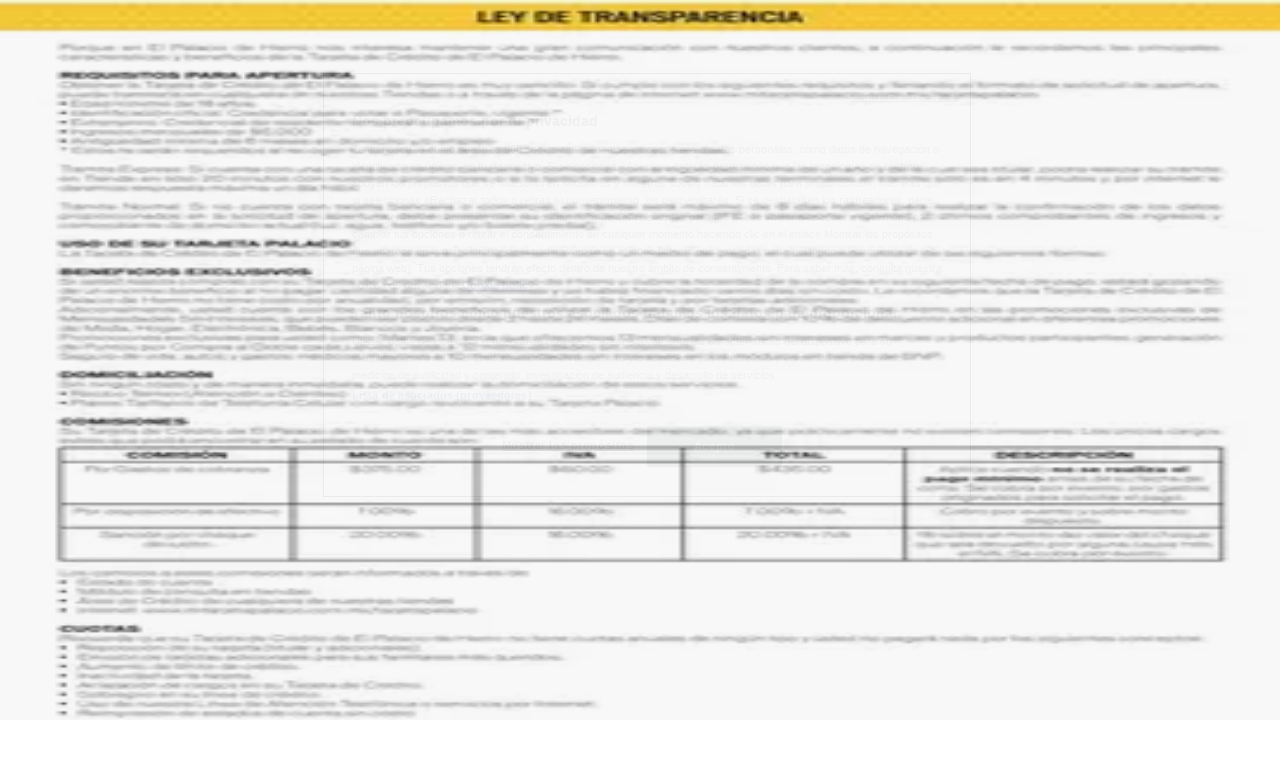

--- FILE ---
content_type: text/html; charset=utf-8
request_url: https://www.tiendeo.mx/irapuato/del-sol
body_size: 70703
content:
<!DOCTYPE html><html lang="es-MX"><head><meta charSet="utf-8"/><meta name="viewport" content="width=device-width"/><link rel="icon" href="/favicon.ico"/><link rel="canonical" href="https://www.tiendeo.mx/irapuato/del-sol"/><title>Del Sol en Irapuato | Promociones y Catálogos enero | Tiendeo</title><meta property="og:title" content="Del Sol en Irapuato | Promociones y Catálogos enero | Tiendeo"/><meta name="description" content="Encuentra las mejores promociones de &amp;#9889;Del Sol&amp;#9889; en Irapuato y los últimos folletos y ofertas de Tiendas Departamentales. &amp;#9989; ¡Ahorra con Tiendeo!"/><meta property="og:description" content="Encuentra las mejores promociones de &amp;#9889;Del Sol&amp;#9889; en Irapuato y los últimos folletos y ofertas de Tiendas Departamentales. &amp;#9989; ¡Ahorra con Tiendeo!"/><meta name="keywords" content="Del Sol, Irapuato, ofertas, catálogos, folletos"/><meta name="robots" content="index, follow"/><link rel="preload" href="https://es-mx-media-publications.shopfully.cloud/publications/page_assets/216931/1/page_1_level_2_971527053.webp" as="image" fetchpriority="high"/><link rel="preload" href="https://es-mx-media-publications.shopfully.cloud/publications/page_assets/216931/2/page_2_level_2_907116205.webp" as="image" fetchpriority="high"/><link rel="preload" href="https://es-mx-media.shopfully.cloud/images/volantini/small_322113_webp.webp?modified=1768350642" as="image" fetchpriority="high"/><link rel="preload" href="https://es-mx-media.shopfully.cloud/images/volantini/big_322113_webp_desktop.webp?modified=1768350641" as="image" fetchpriority="high"/><link rel="preload" href="https://es-mx-media.shopfully.cloud/images/volantini/small_339796_webp.webp?modified=1769799444" as="image" fetchpriority="high"/><link rel="preload" href="https://es-mx-media.shopfully.cloud/images/volantini/big_339796_webp_desktop.webp?modified=1769799445" as="image" fetchpriority="high"/><link rel="preload" href="https://es-mx-media.shopfully.cloud/images/volantini/small_336481_webp.webp?modified=1769676565" as="image" fetchpriority="high"/><link rel="preload" href="https://es-mx-media.shopfully.cloud/images/volantini/big_336481_webp_desktop.webp?modified=1769676565" as="image" fetchpriority="high"/><link rel="preload" href="https://es-mx-media.shopfully.cloud/images/catene/logo_del-sol_transparent_webp.webp?modified=1719447086" as="image" fetchpriority="high"/><meta name="next-head-count" content="19"/><link rel="preload" href="https://cdn.cookielaw.org/scripttemplates/otSDKStub.js" as="script"/><script async="" type="text/javascript" src="https://cdn.cookielaw.org/scripttemplates/otSDKStub.js" data-domain-script="2e10ba38-0f51-431f-997d-045306ca08d5" data-document-language="true"></script><script>function OptanonWrapper() {
          window.__tcfapi('addEventListener', 2, (tcData, success) => {
            window.__tcfapi('removeEventListener', 2, () => { }, tcData.listenerId)
            if (!success) return
            window.tcData = tcData
            dispatchEvent(new CustomEvent('ot:loaded'))
            window.OneTrust.OnConsentChanged(function (obj) {
              dispatchEvent(new CustomEvent('ot:consentUpdate'))
            })
          })
        }</script><link rel="preload" href="/_next/static/media/e807dee2426166ad-s.p.woff2" as="font" type="font/woff2" crossorigin="anonymous" data-next-font="size-adjust"/><link rel="preload" href="/_next/static/css/88ee0d4a8b19756b.css" as="style"/><link rel="stylesheet" href="/_next/static/css/88ee0d4a8b19756b.css" data-n-g=""/><link rel="preload" href="/_next/static/css/c3ca2eccab19b049.css" as="style"/><link rel="stylesheet" href="/_next/static/css/c3ca2eccab19b049.css"/><noscript data-n-css=""></noscript><script defer="" nomodule="" src="/_next/static/chunks/polyfills-c67a75d1b6f99dc8.js"></script><script defer="" src="/_next/static/chunks/9097-c41d45cb1534f48a.js"></script><script defer="" src="/_next/static/chunks/9599-1e51c8bacb93db47.js"></script><script defer="" src="/_next/static/chunks/8419.5b7a7c3e1cd91779.js"></script><script defer="" src="/_next/static/chunks/3436.f35e5c9f52b58b87.js"></script><script defer="" src="/_next/static/chunks/8223.36340ea103b1d06e.js"></script><script defer="" src="/_next/static/chunks/6781.cce94cedacd5a5ac.js"></script><script defer="" src="/_next/static/chunks/5659.05c7b787ca9e0b08.js"></script><script defer="" src="/_next/static/chunks/7383.4c82e06677927ffb.js"></script><script defer="" src="/_next/static/chunks/2721.50253f095449ec31.js"></script><script defer="" src="/_next/static/chunks/6577-87eef19b3a1ba61e.js"></script><script defer="" src="/_next/static/chunks/6191-99c5e7102b9b1d09.js"></script><script defer="" src="/_next/static/chunks/3006-b2060eff9bec3cfb.js"></script><script defer="" src="/_next/static/chunks/9666-5aa4bd46f5126651.js"></script><script defer="" src="/_next/static/chunks/5462-2d43a25375d19812.js"></script><script defer="" src="/_next/static/chunks/6610-3f45a82cc34a8a85.js"></script><script defer="" src="/_next/static/chunks/5339-0b458b01b12d64dd.js"></script><script defer="" src="/_next/static/chunks/4260-69dd95c2991952f4.js"></script><script defer="" src="/_next/static/chunks/1042.211ccb6fbc15cfc6.js"></script><script defer="" src="/_next/static/chunks/1347-ec4c4937c8c75ee7.js"></script><script defer="" src="/_next/static/chunks/7388.40bdbfe63634b155.js"></script><script defer="" src="/_next/static/chunks/4076.df39b2a3f42e0061.js"></script><script defer="" src="/_next/static/chunks/8903.c20e702fedc18ac1.js"></script><script defer="" src="/_next/static/chunks/5559.c808a40e04191db8.js"></script><script defer="" src="/_next/static/chunks/5535.93cc3c77964c2d6e.js"></script><script defer="" src="/_next/static/chunks/1332.bbaeaa7b4aa4614b.js"></script><script defer="" src="/_next/static/chunks/218.5a1b23282e7563bb.js"></script><script defer="" src="/_next/static/chunks/4180-9ec6d79f60be8103.js"></script><script defer="" src="/_next/static/chunks/8300.91ed2a0e009aae6e.js"></script><script defer="" src="/_next/static/chunks/3360.1b4815aaad3b74f1.js"></script><script defer="" src="/_next/static/chunks/9114.88e21ec28490d37f.js"></script><script defer="" src="/_next/static/chunks/3048.9d3d59ea393db0c3.js"></script><script src="/_next/static/chunks/webpack-2c38f9caa057d45f.js" defer=""></script><script src="/_next/static/chunks/framework-4dea08757e550bb8.js" defer=""></script><script src="/_next/static/chunks/main-a25621d87a89242c.js" defer=""></script><script src="/_next/static/chunks/pages/_app-aa9d8d11d06f9394.js" defer=""></script><script src="/_next/static/chunks/pages/%5BcountryCode%5D/retailer-category/%5B...slug%5D-13f598d8734fe396.js" defer=""></script><script src="/_next/static/X0tsqvW6MoPJSiQrHpgmg/_buildManifest.js" defer=""></script><script src="/_next/static/X0tsqvW6MoPJSiQrHpgmg/_ssgManifest.js" defer=""></script><style id="__jsx-2427475855">html{font-family:'__Open_Sans_a77483', '__Open_Sans_Fallback_a77483', -apple-system, BlinkMacSystemFont, avenir next, avenir, segoe ui, helvetica neue, Cantarell, Ubuntu, roboto, noto, helvetica, arial, sans-serif}</style></head><body data-country="mx"><div id="__next"><div class="desktop:h-auto h-screen"><header class="bg-neutral-extralight-base shadow-md desktop:sticky top-0 z-20" data-testid="header"><div class="relative"><div class="h-12 tablet:h-20 flex justify-between p-3.5 
  tablet:p-5 border-b border-b-neutral-medium-100 header-background"><div class="flex tablet:gap-4 logo-light"><div class="desktop:pr-0 shrink-0 flex items-center h-full"><button type="button" aria-label="TND_HEADER_BURGERMENU_TITLE"><div class="flex flex-wrap items-center cursor-pointer"><span role="img" aria-hidden="true" style="width:20px;height:20px;min-width:20px;min-height:20px;display:inline-flex;font-size:inherit" data-testid="burguer_menu" class="side-menu-icon-color"><svg xmlns="http://www.w3.org/2000/svg" width="100%" height="100%" fill="none" viewBox="0 0 18 16"><path fill="currentColor" d="M0 16h18v-2H0v2Zm0-7h18V7H0v2Zm0-9v2h18V0H0Z"></path></svg></span></div></button></div><a class="relative flex" href="/irapuato" aria-label="TND_ARIALABEL_GOTO" data-testid="website_marketplace_logo"><span role="img" aria-hidden="true" style="width:100px;height:33px;min-width:16px;min-height:16px;display:inline-flex;font-size:inherit" width="100" height="33" aria-label="TND_ARIALABEL_GOTO" class="self-center ml-3 tablet:m-0" alt="tiendeo logo"><svg xmlns="http://www.w3.org/2000/svg" width="100%" height="100%" fill="#D2312E" viewBox="0 0 120 32"><path fill="currentColor" fill-rule="evenodd" d="m12.675 9.784-1.418 3.908H7.673v10.917c0 1.387.166 2.315.5 2.782.334.467.973.7 1.918.7.39 0 1.056-.14 2.001-.424l.709 3.365c-1.557.645-3.072.968-4.545.968-1.417 0-2.647-.29-3.69-.869-1.042-.579-1.73-1.349-2.063-2.31-.25-.706-.376-1.822-.376-3.348V13.693H0V9.784h2.126c0-2.35.07-4.063.209-5.14L8.005 3.2a63.145 63.145 0 0 0-.333 6.584h5.003Zm7.9-8.743C19.89.347 19.053 0 18.065 0c-1.018 0-1.883.355-2.596 1.063-.713.709-1.069 1.554-1.069 2.537 0 .984.35 1.83 1.047 2.537.698.71 1.542 1.063 2.531 1.063 1.018 0 1.877-.354 2.575-1.063C21.25 5.43 21.6 4.584 21.6 3.6c0-1.012-.342-1.865-1.026-2.559ZM20 8.8l-5.6.898V31.2H20V8.8Zm20.55 20.239L38.395 25.7c-1.685 1.419-3.48 2.128-5.387 2.128-2.983 0-4.474-1.724-4.474-5.172v-.168H40.8v-1.293c0-4.282-.946-7.397-2.837-9.343C36.488 10.35 34.43 9.6 31.788 9.6c-2.754 0-5.007.974-6.76 2.92-1.752 1.947-2.628 4.755-2.628 8.426 0 3.365.918 6.049 2.754 8.051C26.99 30.999 29.437 32 32.497 32c2.948 0 5.633-.987 8.053-2.961ZM35.2 18.4h-6.4v-.085c0-3.143 1.1-4.715 3.303-4.715 1.1 0 1.913.425 2.436 1.274.44.709.661 1.8.661 3.271v.255Zm6.4-8.15 4.963-1.45c.528.939.792 1.85.792 2.73.501-.368 1.32-.91 2.461-1.62 1.14-.626 2.419-.94 3.837-.94 1.196 0 2.266.293 3.212.875.945.584 1.584 1.344 1.918 2.283.277.768.417 1.807.417 3.115V31.2h-5.547V17.026c0-1.077-.083-1.815-.248-2.213-.249-.652-.788-.979-1.615-.979-1.16 0-2.443.653-3.85 1.959V31.2h-5.59V15.37c0-1.962-.25-3.669-.75-5.12ZM79.204 23.5V.893L73.628 0v7.48c0 1.53.056 2.606.168 3.23-1.007-.822-2.278-1.233-3.815-1.233-2.711 0-4.92 1.062-6.624 3.187-1.705 2.125-2.557 4.887-2.557 8.287 0 3.372.803 6.056 2.41 8.053C64.818 31 66.978 32 69.688 32c1.928 0 3.577-.609 4.947-1.827.084.567.195.992.336 1.275H80c-.531-1.19-.796-3.84-.796-7.948Zm-8.542-9.1c.965 0 1.945.454 2.938 1.363v10.075c-.725.909-1.61 1.362-2.657 1.362-1.422 0-2.402-.44-2.938-1.321-.537-.88-.805-2.45-.805-4.707 0-4.514 1.153-6.772 3.462-6.772ZM98.95 29.039 96.795 25.7c-1.685 1.419-3.48 2.128-5.387 2.128-2.983 0-4.475-1.724-4.475-5.172v-.168H99.2v-1.293c0-4.282-.946-7.397-2.838-9.343C94.888 10.35 92.83 9.6 90.188 9.6c-2.754 0-5.007.974-6.76 2.92-1.752 1.947-2.628 4.755-2.628 8.426 0 3.365.918 6.049 2.753 8.051C85.39 30.999 87.837 32 90.897 32c2.948 0 5.633-.987 8.053-2.961ZM93.6 18.4h-6.4v-.085c0-3.143 1.1-4.715 3.303-4.715 1.101 0 1.913.425 2.436 1.274.44.709.661 1.8.661 3.271v.255Zm23.953-5.564c-1.797-2.157-4.202-3.236-7.215-3.236-2.876 0-5.184 1.03-6.926 3.089-1.741 2.06-2.612 4.784-2.612 8.174 0 3.39.871 6.094 2.612 8.111 1.742 2.017 4.05 3.026 6.926 3.026 2.93 0 5.273-1.001 7.029-3.005 1.755-2.003 2.633-4.77 2.633-8.3 0-3.306-.816-5.926-2.447-7.859Zm-9.753 2.986c.515-1.48 1.5-2.222 2.957-2.222 1.057 0 1.886.385 2.486 1.154.771.997 1.157 2.948 1.157 5.854 0 4.928-1.186 7.392-3.557 7.392-1.429 0-2.393-.584-2.893-1.752-.5-1.168-.75-3.019-.75-5.555 0-2.079.2-3.703.6-4.87Z" clip-rule="evenodd"></path></svg></span></a></div><div class="flex items-center space-x-4"><div class="w-full desktop:min-w-[480px] relative hidden desktop:block"><div class="flex"><div class="relative m-2.5 desktop:m-0 h-9 w-full flex items-center justify-center desktop:min-w-[480px]"><div class="relative w-full flex items-center justify-center h-9"><input type="text" class="w-full h-full py-2 border-2 rounded-full outline-offset-1 text-neutral-dark-base bg-neutral-extralight-base border-primary-base placeholder-neutral-dark-300 hover:border-neutral-dark-300 focus:outline-primary-100 focus:border-1 focus:border-primary-base px-3 pl-10 pr-10" name="search" placeholder="Walmart, Coppel, Chedraui..." autoComplete="off" data-testid="input_top" value=""/><span role="img" aria-hidden="true" style="width:20px;height:20px;min-width:20px;min-height:20px;display:inline-flex;font-size:inherit" class="absolute left-0 my-2 mx-3 text-primary-base"><svg xmlns="http://www.w3.org/2000/svg" width="100%" height="100%" fill="none" viewBox="0 0 18 18"><path fill="currentColor" d="M12.864 11.32h-.813l-.288-.277A6.66 6.66 0 0 0 13.38 6.69a6.69 6.69 0 1 0-6.69 6.69 6.66 6.66 0 0 0 4.354-1.617l.278.289v.813L16.467 18 18 16.467l-5.136-5.146Zm-6.174 0a4.625 4.625 0 0 1-4.632-4.63A4.625 4.625 0 0 1 6.69 2.058a4.625 4.625 0 0 1 4.63 4.632 4.625 4.625 0 0 1-4.63 4.63Z"></path></svg></span><span role="img" aria-hidden="true" style="width:20px;height:20px;min-width:20px;min-height:20px;display:inline-flex;font-size:inherit" class="absolute right-0 my-2 mx-3 cursor-pointer text-neutral-dark-300 invisible"><svg xmlns="http://www.w3.org/2000/svg" width="100%" height="100%" fill="none" viewBox="0 0 20 20"><path fill="currentColor" d="M10 .4A9.591 9.591 0 0 0 .4 10c0 5.309 4.291 9.6 9.6 9.6 5.309 0 9.6-4.291 9.6-9.6 0-5.309-4.291-9.6-9.6-9.6Zm4.8 13.046L13.446 14.8 10 11.354 6.554 14.8 5.2 13.446 8.646 10 5.2 6.554 6.554 5.2 10 8.646 13.446 5.2 14.8 6.554 11.354 10l3.446 3.446Z"></path></svg></span></div></div></div></div><div data-testid="geolocator_open_dialog_button"><div><div class="cursor-pointer flex items-center gap-2"><p class="text-geolocator hidden desktop:block whitespace-nowrap">Estás aquí:</p><div class="font-bold max-w-[123px] tablet:max-w-none truncate header-geolocation-label" data-testid="geolocator_text_header">Irapuato</div><span role="img" aria-hidden="true" style="width:16px;height:16px;min-width:16px;min-height:16px;display:inline-flex;font-size:inherit" class="chevron-header-geolocation"><svg xmlns="http://www.w3.org/2000/svg" width="100%" height="100%" fill="none" viewBox="0 0 20 20"><path fill="currentColor" d="M17.5 7.5 10 15 2.5 7.5l1.331-1.331L10 12.338l6.169-6.17L17.5 7.5Z"></path></svg></span></div></div></div></div></div></div><div class="flex items-center justify-center h-16 tablet:p-3.5 border-b border-b-neutral-medium-100 desktop:hidden bg-header-search-mobile"><div class="w-full desktop:min-w-[480px] desktop:hidden relative"><div class="flex"><div class="relative m-2.5 desktop:m-0 h-9 w-full flex items-center justify-center desktop:min-w-[480px]"><div class="relative w-full flex items-center justify-center h-9"><input type="text" class="w-full h-full py-2 border-2 rounded-full outline-offset-1 text-neutral-dark-base bg-neutral-extralight-base border-primary-base placeholder-neutral-dark-300 hover:border-neutral-dark-300 focus:outline-primary-100 focus:border-1 focus:border-primary-base px-3 pl-10 pr-10" name="search" placeholder="Walmart, Coppel, Chedraui..." autoComplete="off" data-testid="input_header" value=""/><span role="img" aria-hidden="true" style="width:20px;height:20px;min-width:20px;min-height:20px;display:inline-flex;font-size:inherit" class="absolute left-0 my-2 mx-3 text-primary-base"><svg xmlns="http://www.w3.org/2000/svg" width="100%" height="100%" fill="none" viewBox="0 0 18 18"><path fill="currentColor" d="M12.864 11.32h-.813l-.288-.277A6.66 6.66 0 0 0 13.38 6.69a6.69 6.69 0 1 0-6.69 6.69 6.66 6.66 0 0 0 4.354-1.617l.278.289v.813L16.467 18 18 16.467l-5.136-5.146Zm-6.174 0a4.625 4.625 0 0 1-4.632-4.63A4.625 4.625 0 0 1 6.69 2.058a4.625 4.625 0 0 1 4.63 4.632 4.625 4.625 0 0 1-4.63 4.63Z"></path></svg></span><span role="img" aria-hidden="true" style="width:20px;height:20px;min-width:20px;min-height:20px;display:inline-flex;font-size:inherit" class="absolute right-0 my-2 mx-3 cursor-pointer text-neutral-dark-300 invisible"><svg xmlns="http://www.w3.org/2000/svg" width="100%" height="100%" fill="none" viewBox="0 0 20 20"><path fill="currentColor" d="M10 .4A9.591 9.591 0 0 0 .4 10c0 5.309 4.291 9.6 9.6 9.6 5.309 0 9.6-4.291 9.6-9.6 0-5.309-4.291-9.6-9.6-9.6Zm4.8 13.046L13.446 14.8 10 11.354 6.554 14.8 5.2 13.446 8.646 10 5.2 6.554 6.554 5.2 10 8.646 13.446 5.2 14.8 6.554 11.354 10l3.446 3.446Z"></path></svg></span></div></div></div></div></div><div class="tablet:sticky tablet:top-0 tablet:z-10 desktop:block"><div class="relative header-categories-background"><nav class="m-0" data-testid="categories_nav"><div class="flex items-center pt-1 pb-1 tablet:px-10 desktop:px-10 desktop:ml-34 overflow-x-auto scrollbar-hidden opacity-0"><a data-testid="category_button_1" class="py-2 whitespace-nowrap select-none font-semibold flex rounded-full uppercase text-xs header-categories-hover-unselected header-categories-text w-fit" href="/">Destacados</a><a data-testid="category_button_82" class="py-2 whitespace-nowrap select-none font-semibold flex rounded-full uppercase text-xs header-categories-hover-unselected header-categories-text w-fit" href="/Folletos-Catalogos/hiper-supermercados">Supermercados</a><a data-testid="category_button_27" class="py-2 whitespace-nowrap select-none font-semibold flex rounded-full uppercase text-xs px-4 header-categories-selected pointer-events-none w-fit" href="/">Tiendas Departamentales</a><a data-testid="category_button_94" class="py-2 whitespace-nowrap select-none font-semibold flex rounded-full uppercase text-xs header-categories-hover-unselected header-categories-text w-fit" href="/Folletos-Catalogos/ropa-zapatos-y-accesorios">Ropa, Zapatos y Accesorios</a><a data-testid="category_button_58" class="py-2 whitespace-nowrap select-none font-semibold flex rounded-full uppercase text-xs header-categories-hover-unselected header-categories-text w-fit" href="/Folletos-Catalogos/hogar-muebles">Hogar</a><a data-testid="category_button_97" class="py-2 whitespace-nowrap select-none font-semibold flex rounded-full uppercase text-xs header-categories-hover-unselected header-categories-text w-fit" href="/Folletos-Catalogos/farmacias-y-salud">Farmacias y Salud</a><a data-testid="category_button_2" class="py-2 whitespace-nowrap select-none font-semibold flex rounded-full uppercase text-xs header-categories-hover-unselected header-categories-text w-fit" href="/Folletos-Catalogos/electronica-y-tecnologia">Electrónica</a><a data-testid="category_button_55" class="py-2 whitespace-nowrap select-none font-semibold flex rounded-full uppercase text-xs header-categories-hover-unselected header-categories-text w-fit" href="/Folletos-Catalogos/ferreterias-construccion">Ferreterías</a><a data-testid="category_button_4" class="py-2 whitespace-nowrap select-none font-semibold flex rounded-full uppercase text-xs header-categories-hover-unselected header-categories-text w-fit" href="/Folletos-Catalogos/perfumerias-y-belleza">Salud y Belleza</a><a data-testid="category_button_39" class="py-2 whitespace-nowrap select-none font-semibold flex rounded-full uppercase text-xs header-categories-hover-unselected header-categories-text w-fit" href="/Folletos-Catalogos/restaurantes">Restaurantes</a><a data-testid="category_button_68" class="py-2 whitespace-nowrap select-none font-semibold flex rounded-full uppercase text-xs header-categories-hover-unselected header-categories-text w-fit" href="/Folletos-Catalogos/autos-motos-y-repuestos">Autos</a><a data-testid="category_button_90" class="py-2 whitespace-nowrap select-none font-semibold flex rounded-full uppercase text-xs header-categories-hover-unselected header-categories-text w-fit" href="/Folletos-Catalogos/bancos-y-servicios">Bancos y Servicios</a><a data-testid="category_button_95" class="py-2 whitespace-nowrap select-none font-semibold flex rounded-full uppercase text-xs header-categories-hover-unselected header-categories-text w-fit" href="/Folletos-Catalogos/deporte">Deporte</a><a data-testid="category_button_101" class="py-2 whitespace-nowrap select-none font-semibold flex rounded-full uppercase text-xs header-categories-hover-unselected header-categories-text w-fit" href="/ofertas-catalogos/librerias-y-papelerias">Librerías y Papelerías</a><a data-testid="category_button_96" class="py-2 whitespace-nowrap select-none font-semibold flex rounded-full uppercase text-xs header-categories-hover-unselected header-categories-text w-fit" href="/Folletos-Catalogos/ocio">Ocio</a><a data-testid="category_button_60" class="py-2 whitespace-nowrap select-none font-semibold flex rounded-full uppercase text-xs header-categories-hover-unselected header-categories-text w-fit" href="/Folletos-Catalogos/juguetes-ninos-y-bebes">Niños</a><a data-testid="category_button_53" class="py-2 whitespace-nowrap select-none font-semibold flex rounded-full uppercase text-xs header-categories-hover-unselected header-categories-text w-fit" href="/Folletos-Catalogos/viajes">Viajes y Entretenimiento</a><a data-testid="category_button_102" class="py-2 whitespace-nowrap select-none font-semibold flex rounded-full uppercase text-xs header-categories-hover-unselected header-categories-text w-fit" href="/Folletos-Catalogos/opticas">Ópticas</a></div></nav></div></div></header><main class="tablet:gap-6 pt-3 tablet:pt-6 pb-10 overflow-x-hidden min-h-[1900px] px-2"><div class="grid desktop:grid-cols-12 desktop:px-14"><section class="first:desktop:col-span-2 even:desktop:col-span-8 even:flex 
          even:flex-col even:gap-8 even:tablet:gap-10 even:desktop:gap-12 even:desktop:mx-6
          last:desktop:col-span-2 max-w-full overflow-hidden"><div class="h-24 hidden desktop:flex items-center justify-end my-4"><div class="retailer-logo relative w-12 h-12 tablet:w-20 
    tablet:h-24 desktop:w-60 desktop:h-24 
    desktop2xl:w-80 desktop2xl:96"><img alt="Logo Del Sol" fetchpriority="high" decoding="async" data-nimg="fill" class="object-contain" style="position:absolute;height:100%;width:100%;left:0;top:0;right:0;bottom:0;color:transparent" src="https://es-mx-media.shopfully.cloud/images/catene/logo_del-sol_transparent_webp.webp?modified=1719447086"/></div></div></section><section class="first:desktop:col-span-2 even:desktop:col-span-8 even:flex 
          even:flex-col even:gap-8 even:tablet:gap-10 even:desktop:gap-12 even:desktop:mx-6
          last:desktop:col-span-2 max-w-full overflow-hidden"><div class=""><div class="page-title-container flex grow items-center pb-3 border-b border-neutral-dark-100 mb-8 tablet:mb-0"><div class="w-full flex justify-between flex-col items-start"><h1 class="page-title text-xl tablet:text-2xl font-extrabold" data-testid="page_title">Del Sol Irapuato - Promociones, Catálogos y Ofertas </h1><button type="button" class="inline-flex justify-center items-center gap-2 font-bold text-sm text-neutral-medium-base bg-neutral-light-base border border-neutral-light-base px-4 uppercase py-2 rounded-lg group" disabled=""><div class="flex items-center justify-center"><div class="min-w-[21px] flex items-center justify-center"><img alt="Loading" data-testid="favorite-button-loader" loading="lazy" width="12" height="12" decoding="async" data-nimg="1" class="flex w-fit h-2" style="color:transparent" src="/Loader.gif"/></div><div class="ms-2 text-xs">Seguir para obtener ofertas</div></div></button></div></div><nav class=""><ul class="w-full flex-wrap justify-start align-center hidden [&amp;:not(:last-child)]:text-primary-base desktop:inline-flex"><li class="inline overflow-hidden"><a class="inline-block m-1 text-primary-base text-sm" data-testid="breadcrumb_section_link" href="/irapuato">Tiendeo en Irapuato</a><span class="m-1 text-primary-base text-sm">»</span></li><li class="inline overflow-hidden"><a class="inline-block m-1 text-primary-base text-sm" data-testid="breadcrumb_section_link" href="/irapuato/tiendas-departamentales">Ofertas de Tiendas Departamentales en Irapuato</a><span class="m-1 text-primary-base text-sm">»</span></li><li class="inline overflow-hidden"><p class="inline-block m-1 text-primary-base text-sm !text-neutral-dark-base inline-block overflow-hidden max-w-full overflow-hidden max-w-full text-ellipsis" data-testid="breadcrumb_current_section">Del Sol en Irapuato</p></li></ul></nav><script type="application/ld+json">{"@context":"https://schema.org","@type":"BreadcrumbList","itemListElement":[{"@type":"ListItem","position":1,"item":{"@type":"WebPage","@id":"https://www.tiendeo.mx/irapuato/del-sol","name":"Tiendeo en Irapuato"}},{"@type":"ListItem","position":2,"item":{"@type":"WebPage","@id":"https://www.tiendeo.mx/irapuato/del-sol","name":"Ofertas de Tiendas Departamentales en Irapuato"}},{"@type":"ListItem","position":3,"name":"Del Sol en Irapuato"}]}</script></div></section></div><div class="grid desktop:grid-cols-12 desktop:px-14"><section class="first:desktop:col-span-2 even:desktop:col-span-8 even:flex 
          even:flex-col even:gap-8 even:tablet:gap-10 even:desktop:gap-12 even:desktop:mx-6
          last:desktop:col-span-2 max-w-full overflow-hidden"><div class="hidden desktop:block"><section class="hidden desktop:block "><header class="flex flex-row w-full max-w-[80vw]" data-testid="section-title"><h2 class="section-title pb-4 text-lg tablet:text-xl self-start font-bold border-neutral-dark-100 overflow-auto break-words" itemProp="headline" data-testid="section-title-heading">Vistazo de las ofertas de Del Sol en Irapuato</h2></header><div class="flex flex-col tablet:flex-row desktop:flex-col tablet:flex-wrap desktop:flex-nowrap"><div class="
    block overflow-hidden flex flex-row items-start mb-2
    w-full tablet:w-[33%] desktop:w-full justify-start
    pr-0 tablet:pr-2 desktop:pr-0
  "><span class="flex w-[20px] mr-2 desktop:ml-0 pt-[1.5px]"><svg width="20" height="20" viewBox="0 0 20 20" fill="none" xmlns="http://www.w3.org/2000/svg" aria-label="Ofertas de Del Sol en Irapuato:" class=""><path d="M15.9971 3.19325H16.1614C16.5251 3.17182 16.8281 3.47434 16.8062 3.83805L16.8604 9.84286C16.8517 9.99412 16.7892 10.1349 16.683 10.2411L8.40842 18.5157C8.17061 18.7535 7.7811 18.7535 7.54285 18.5157L1.48427 12.4566C1.24645 12.2188 1.24645 11.8293 1.48427 11.5911L9.7588 3.31652C9.86503 3.21029 10.0054 3.14778 10.1571 3.13904L12.7818 3.16264" stroke="#686E73" stroke-width="0.75" stroke-linecap="round" stroke-linejoin="round"></path><path d="M14.4675 5.53247C14.4784 5.5434 14.4893 5.55389 14.4976 5.56701C14.9457 6.04526 14.9348 6.79586 14.4675 7.26362C13.9892 7.74187 13.2146 7.74187 12.7363 7.26362" stroke="#686E73" stroke-width="0.75" stroke-linecap="round" stroke-linejoin="round"></path><path d="M18.0356 4.39192C18.7517 3.30777 18.9187 2.19345 18.3622 1.63738C17.8061 1.08132 16.6918 1.24787 15.6077 1.96394C15.2916 2.17159 14.9803 2.42252 14.6835 2.71891C14.2896 3.11279 13.9696 3.53684 13.7357 3.95651C13.4892 4.39367 13.3375 4.82645 13.2877 5.21378C13.2247 5.70077 13.3222 6.11826 13.6015 6.3976" stroke="#686E73" stroke-width="0.75" stroke-linecap="round" stroke-linejoin="round"></path><path d="M11.3681 8.98294L10.9065 10.7486C10.8864 10.8264 10.899 10.9091 10.9428 10.9764L11.9272 12.513C12.0457 12.6983 11.9215 12.9427 11.7017 12.9554L9.88002 13.0621C9.80002 13.0669 9.72526 13.1049 9.67455 13.167L8.5174 14.5781C8.37794 14.7482 8.1069 14.7053 8.0269 14.5003L7.36242 12.8006C7.33313 12.7259 7.27412 12.6669 7.19936 12.6376L5.49969 11.9731C5.2951 11.8931 5.25182 11.6221 5.42188 11.4826L6.83302 10.3255C6.8951 10.2747 6.93313 10.2 6.93794 10.12L7.04461 8.29835C7.05729 8.07889 7.30166 7.9543 7.48701 8.07277L9.02363 9.05725C9.09139 9.10053 9.17401 9.11365 9.25139 9.09354L11.0171 8.6319C11.23 8.57638 11.4236 8.77004 11.3681 8.98294Z" stroke="#686E73" stroke-width="0.75" stroke-linecap="round" stroke-linejoin="round"></path></svg></span><div class="inline-block">Ofertas de Del Sol en Irapuato:<b class="ml-1">183</b></div></div><div class="
    block overflow-hidden flex flex-row items-start mb-2
    w-full tablet:w-[33%] desktop:w-full justify-start
    pr-0 tablet:pr-2 desktop:pr-0
  "><span class="flex w-[20px] mr-2 desktop:ml-0 pt-[1.5px]"><svg width="20" height="20" viewBox="0 0 20 20" fill="none" xmlns="http://www.w3.org/2000/svg" aria-label="Mejor descuento:" class=""><path d="M10.6421 1.87623L13.051 6.03927C13.157 6.22267 13.3337 6.35248 13.5389 6.3977L18.196 7.42946C18.7571 7.55382 18.9786 8.24347 18.5967 8.6777L15.4286 12.2826C15.2892 12.4413 15.2217 12.6515 15.2423 12.8629L15.7117 17.6637C15.7682 18.242 15.1887 18.6682 14.6623 18.435L10.2954 16.4996C10.1032 16.4146 9.88457 16.4146 9.69238 16.4996L5.32542 18.435C4.79907 18.6682 4.21955 18.242 4.27607 17.6637L4.74547 12.8629C4.76599 12.6515 4.69858 12.4413 4.55914 12.2826L1.39059 8.67812C1.00871 8.24389 1.23022 7.55424 1.79132 7.42988L6.44846 6.39812C6.65322 6.3529 6.83034 6.22267 6.93628 6.03969L9.34483 1.87623C9.63501 1.37459 10.3515 1.37459 10.6416 1.87623H10.6421Z" stroke="#686E73" stroke-width="0.75" stroke-linecap="round" stroke-linejoin="round"></path><path d="M12.0323 7.38708L7.96777 14.3548" stroke="#686E73" stroke-width="0.75" stroke-linecap="round" stroke-linejoin="round"></path><path d="M7.82256 10.871C8.5441 10.871 9.12902 10.286 9.12902 9.56451C9.12902 8.84298 8.5441 8.25806 7.82256 8.25806C7.10103 8.25806 6.51611 8.84298 6.51611 9.56451C6.51611 10.286 7.10103 10.871 7.82256 10.871Z" stroke="#686E73" stroke-width="0.75" stroke-linecap="round" stroke-linejoin="round"></path><path d="M12.1773 13.4839C12.8988 13.4839 13.4838 12.899 13.4838 12.1774C13.4838 11.4559 12.8988 10.871 12.1773 10.871C11.4558 10.871 10.8708 11.4559 10.8708 12.1774C10.8708 12.899 11.4558 13.4839 12.1773 13.4839Z" stroke="#686E73" stroke-width="0.75" stroke-linecap="round" stroke-linejoin="round"></path></svg></span><div class="inline-block">Mejor descuento:<b class="ml-1">-30%</b></div></div><div class="
    block overflow-hidden flex flex-row items-start mb-2
    w-full tablet:w-[33%] desktop:w-full justify-start
    pr-0 tablet:pr-2 desktop:pr-0
  "><span class="flex w-[20px] mr-2 desktop:ml-0 pt-[1.5px]"><svg width="20" height="20" viewBox="0 0 20 20" fill="none" xmlns="http://www.w3.org/2000/svg" aria-label="Catálogos con ofertas de Del Sol en Irapuato:" class=""><path d="M3.75 5.8333C3.51988 5.8333 3.33333 6.01985 3.33333 6.24997C3.33333 6.48009 3.51988 6.66664 3.75 6.66664L7.91667 6.66664C8.14679 6.66664 8.33333 6.48009 8.33333 6.24997C8.33333 6.01985 8.14679 5.8333 7.91667 5.8333H3.75Z" fill="#686E73"></path><path d="M12.0833 5.8333C11.8532 5.8333 11.6667 6.01985 11.6667 6.24997C11.6667 6.48009 11.8532 6.66664 12.0833 6.66664L16.25 6.66664C16.4801 6.66664 16.6667 6.48009 16.6667 6.24997C16.6667 6.01985 16.4801 5.8333 16.25 5.8333H12.0833Z" fill="#686E73"></path><path d="M11.6667 9.5833C11.6667 9.35318 11.8532 9.16664 12.0833 9.16664H16.25C16.4801 9.16664 16.6667 9.35318 16.6667 9.5833C16.6667 9.81342 16.4801 9.99997 16.25 9.99997H12.0833C11.8532 9.99997 11.6667 9.81342 11.6667 9.5833Z" fill="#686E73"></path><path d="M3.75 9.16664C3.51988 9.16664 3.33333 9.35318 3.33333 9.5833C3.33333 9.81342 3.51988 9.99997 3.75 9.99997H7.91667C8.14679 9.99997 8.33333 9.81342 8.33333 9.5833C8.33333 9.35318 8.14679 9.16664 7.91667 9.16664H3.75Z" fill="#686E73"></path><path d="M11.6667 12.9166C11.6667 12.6865 11.8532 12.5 12.0833 12.5L16.25 12.5C16.4801 12.5 16.6667 12.6865 16.6667 12.9166C16.6667 13.1468 16.4801 13.3333 16.25 13.3333L12.0833 13.3333C11.8532 13.3333 11.6667 13.1468 11.6667 12.9166Z" fill="#686E73"></path><path d="M3.75 12.5C3.51988 12.5 3.33333 12.6865 3.33333 12.9166C3.33333 13.1468 3.51988 13.3333 3.75 13.3333L7.91667 13.3333C8.14679 13.3333 8.33333 13.1468 8.33333 12.9166C8.33333 12.6865 8.14679 12.5 7.91667 12.5L3.75 12.5Z" fill="#686E73"></path><path fill-rule="evenodd" clip-rule="evenodd" d="M17.1831 3.33024C15.2231 3.06398 13.2284 3.24414 11.3478 3.85727L10.4167 4.16086V16.9478L11.951 16.5101C13.3823 16.1018 14.8635 15.8946 16.3518 15.8946H17.9167V3.42989L17.1831 3.33024ZM11.0895 3.06498C13.0894 2.41293 15.2109 2.22133 17.2953 2.50449L18.3894 2.65313C18.596 2.68119 18.75 2.85756 18.75 3.066V16.3113C18.75 16.5414 18.5635 16.728 18.3333 16.728H16.3518C14.9408 16.728 13.5366 16.9243 12.1796 17.3114L10.1143 17.9006C9.98861 17.9365 9.85336 17.9113 9.74902 17.8326C9.64468 17.7538 9.58333 17.6307 9.58333 17.5V3.85846C9.58333 3.6781 9.69937 3.51822 9.87084 3.46231L11.0895 3.06498Z" fill="#686E73"></path><path fill-rule="evenodd" clip-rule="evenodd" d="M2.81692 3.33024C4.77687 3.06398 6.77165 3.24414 8.65217 3.85727L9.58333 4.16086V16.9478L8.04899 16.5101C6.6177 16.1018 5.13654 15.8946 3.64815 15.8946H2.08333V3.42989L2.81692 3.33024ZM8.91049 3.06498C6.91056 2.41293 4.78913 2.22133 2.70474 2.50449L1.61058 2.65313C1.40403 2.68119 1.25 2.85756 1.25 3.066V16.3113C1.25 16.5414 1.43655 16.728 1.66667 16.728H3.64815C5.05922 16.728 6.46343 16.9243 7.82037 17.3114L9.88569 17.9006C10.0114 17.9365 10.1466 17.9113 10.251 17.8326C10.3553 17.7538 10.4167 17.6307 10.4167 17.5V3.85846C10.4167 3.6781 10.3006 3.51822 10.1292 3.46231L8.91049 3.06498Z" fill="#686E73"></path></svg></span><div class="inline-block">Catálogos con ofertas de Del Sol en Irapuato:<b class="ml-1">4</b></div></div><div class="
    block overflow-hidden flex flex-row items-start mb-2
    w-full tablet:w-[33%] desktop:w-full justify-start
    pr-0 tablet:pr-2 desktop:pr-0
  "><span class="flex w-[20px] mr-2 desktop:ml-0 pt-[1.5px]"><svg width="20" height="20" viewBox="0 0 20 20" fill="none" xmlns="http://www.w3.org/2000/svg" aria-label="Categoría:" class=""><path fill-rule="evenodd" clip-rule="evenodd" d="M4.40734 3.41563C4.31723 3.46766 4.22512 3.5551 4.1358 3.7079L4.1294 3.71885L2.65506 5.92393H17.3942L16.163 3.67323L16.1529 3.64736C16.0846 3.4722 15.8962 3.33333 15.4807 3.33333H4.75778C4.61017 3.33333 4.49809 3.36324 4.40734 3.41563ZM17.5527 6.75726H2.44771L2.44754 7.23727C2.44754 7.77344 2.86811 8.26636 3.29521 8.32116L3.61343 8.36198C3.9297 8.32406 4.21024 8.14756 4.34709 7.91348L4.79321 7.15036L5.05005 8.00707C5.3005 8.84249 6.11312 9.30327 6.9504 9.03886L6.95771 9.03655C7.39123 8.90943 7.70893 8.59144 7.90625 8.1864L8.28464 7.40967L8.61076 8.21296C8.90825 8.94576 9.85359 9.31032 10.6491 8.97011L10.6542 8.96796C10.9549 8.8445 11.2705 8.5176 11.3871 8.21859L11.7401 7.31263L12.1057 8.21296C12.4178 8.9818 13.2941 9.36445 14.0406 8.98137L14.0507 8.9762L14.0611 8.97165C14.5025 8.77746 14.7412 8.47164 14.8682 8.01538L15.0759 7.26907L15.5424 7.86757C15.6479 8.00285 15.825 8.13164 16.0448 8.22705C16.1817 8.2865 16.3227 8.32752 16.4536 8.3498L16.7101 8.32054C17.1946 8.2653 17.5527 7.79428 17.5527 7.23732V6.75726ZM16.3613 9.17774C16.1568 9.14579 15.9473 9.08438 15.7506 8.99896C15.6303 8.94675 15.5096 8.88328 15.3945 8.80812C15.1718 9.21464 14.8377 9.52895 14.3687 9.7376C13.4265 10.215 12.3625 9.90914 11.74 9.14005C11.5136 9.40552 11.228 9.62467 10.9371 9.74471C10.0247 10.1336 8.89261 9.89855 8.24246 9.12401C7.97035 9.44868 7.6127 9.70793 7.16823 9.83911C6.14488 10.1605 5.10503 9.74025 4.5651 8.84732C4.2929 9.04903 3.96595 9.16796 3.63898 9.19629V17.4417C3.69105 17.4726 3.78163 17.5 3.88406 17.5H16.1162C16.2463 17.5 16.3235 17.4769 16.3613 17.459V9.17774ZM3.88406 18.3333C3.6693 18.3333 3.44259 18.2796 3.25623 18.168C3.07809 18.0613 2.85826 17.8469 2.85826 17.5091V9.06018C2.1783 8.79516 1.66682 8.03824 1.66682 7.23732L1.66682 6.1012L1.66675 5.96756L3.48024 3.25521C3.62806 3.00595 3.81176 2.81206 4.03592 2.68264C4.2629 2.55161 4.50824 2.5 4.75778 2.5H15.4807C16.0105 2.5 16.6064 2.68173 16.8625 3.29921L18.3334 5.98813V7.23732C18.3334 8.02993 17.8824 8.80977 17.142 9.06948V17.5091C17.142 17.8006 16.991 18.0265 16.7866 18.16C16.5952 18.285 16.3576 18.3333 16.1162 18.3333H3.88406Z" fill="#686E73"></path></svg></span><div class="inline-block">Categoría:<b class="ml-1">Tiendas Departamentales</b></div></div><div class="
    block overflow-hidden flex flex-row items-start mb-2
    w-full tablet:w-[33%] desktop:w-full justify-start
    pr-0 tablet:pr-2 desktop:pr-0
  "><span class="flex w-[20px] mr-2 desktop:ml-0 pt-[1.5px]"><svg width="20" height="20" viewBox="0 0 20 20" fill="none" xmlns="http://www.w3.org/2000/svg" aria-label="Oferta más reciente:" class=""><path d="M10 18.7097C9.25183 18.7097 8.61644 17.9262 7.9263 17.7408C7.21252 17.5496 6.27146 17.9038 5.64602 17.5413C5.01229 17.1739 4.85178 16.1781 4.33708 15.6633C3.82238 15.1486 2.82616 14.9881 2.45911 14.3544C2.09662 13.729 2.45082 12.7879 2.25962 12.0741C2.07464 11.3836 1.29077 10.7486 1.29077 10.0004C1.29077 9.2522 2.07423 8.61722 2.25962 7.92667C2.45082 7.21289 2.09662 6.27183 2.45911 5.64639C2.82658 5.01266 3.82238 4.85215 4.33708 4.33745C4.85178 3.82275 5.01229 2.82653 5.64602 2.45948C6.27146 2.09699 7.21252 2.45118 7.9263 2.25999C8.61685 2.07501 9.25183 1.29114 10 1.29114C10.7482 1.29114 11.3836 2.07459 12.0738 2.25999C12.7875 2.45118 13.7286 2.09699 14.354 2.45948C14.9878 2.82694 15.1483 3.82275 15.663 4.33745C16.1777 4.85215 17.1739 5.01266 17.541 5.64639C17.9034 6.27183 17.5492 7.21289 17.7404 7.92667C17.9254 8.61722 18.7093 9.2522 18.7093 10.0004C18.7093 10.7486 17.9258 11.384 17.7404 12.0741C17.5492 12.7879 17.9034 13.729 17.541 14.3544C17.1735 14.9881 16.1777 15.1486 15.663 15.6633C15.1483 16.1781 14.9878 17.1743 14.354 17.5413C13.7286 17.9038 12.7875 17.5496 12.0738 17.7408C11.3832 17.9258 10.7482 18.7097 10 18.7097Z" stroke="#686E73" stroke-width="0.75" stroke-linecap="round" stroke-linejoin="round"></path><path d="M9.99997 16.2709C13.4633 16.2709 16.2709 13.4633 16.2709 9.99997C16.2709 6.53661 13.4633 3.729 9.99997 3.729C6.53661 3.729 3.729 6.53661 3.729 9.99997C3.729 13.4633 6.53661 16.2709 9.99997 16.2709Z" stroke="#686E73" stroke-width="0.75" stroke-linecap="round" stroke-linejoin="round"></path><path d="M10 5.27606V10.0038H13.0347" stroke="#686E73" stroke-width="0.75" stroke-linecap="round" stroke-linejoin="round"></path></svg></span><div class="inline-block">Oferta más reciente:<b class="ml-1">29/1/2026</b></div></div></div></section></div></section><section class="first:desktop:col-span-2 even:desktop:col-span-8 even:flex 
          even:flex-col even:gap-8 even:tablet:gap-10 even:desktop:gap-12 even:desktop:mx-6
          last:desktop:col-span-2 max-w-full overflow-hidden"><section class="flex flex-col items-center" data-testid="retailer_flyers_container"><div data-id="321262" data-type="flyer" data-order="-1" data-weight="600" data-cid="" data-utmm="rsv" data-orid="740" class="js-flyer flex flex-col w-full shadow-md rounded-lg desktop:rounded-2xl" data-testid="flyer_list_item"><a rel="nofollow" class="flex relative justify-center w-full flex-grow bg-neutral-medium-base rounded-md rounded-b-none items-center  h-[272px] desktop:h-[328px]" href="/Catalogos/321262"><div class="flex h-full tablet:basis-1/2"><img alt="next-router-worker" data-testid="main_flyer_cover" fetchpriority="high" width="0" height="0" decoding="async" data-nimg="1" class="w-auto max-h-full object-contain   ml-auto" style="color:transparent" src="https://es-mx-media-publications.shopfully.cloud/publications/page_assets/216931/1/page_1_level_2_971527053.webp"/></div><div class="h-full hidden tablet:flex tablet:basis-1/2"><img alt="next-router-worker" data-testid="main_flyer_second_page" fetchpriority="high" width="0" height="0" decoding="async" data-nimg="1" class="w-auto max-h-full object-contain  " style="color:transparent" src="https://es-mx-media-publications.shopfully.cloud/publications/page_assets/216931/2/page_2_level_2_907116205.webp"/></div><div class="flex rounded-full bg-neutral-extralight-base/80 w-10 h-10 items-center justify-center absolute top-[calc(50%_-_36px/2)] right-2"><span role="img" aria-hidden="true" style="width:20px;height:20px;min-width:20px;min-height:20px;display:inline-flex;font-size:inherit"><svg xmlns="http://www.w3.org/2000/svg" width="100%" height="100%" fill="none" viewBox="0 0 20 20"><path fill="currentColor" d="m7.165 17.5-1.332-1.331L12.003 10l-6.17-6.169L7.165 2.5l7.5 7.5-7.5 7.5Z"></path></svg></span></div></a><div class="p-2 h-fit"><div class="flex items-center"><div class="relative w-7 h-7 mr-2 shrink-0 overflow-hidden
             rounded-full border border-neutral-light-base flex self-center items-center"><img alt="Del Sol" data-testid="main_flyer_retailer_logo" loading="lazy" width="28" height="28" decoding="async" data-nimg="1" style="color:transparent" src="https://es-mx-media.shopfully.cloud/images/catene/logo_del-sol_transparent_webp.webp?modified=1719447086"/></div><h4 class="pl-1" data-testid="main_flyer_retailer_name">Del Sol</h4></div><h3 class="font-bold" data-testid="main_flyer_title">Renueva tu Hogar</h3><div class="flex justify-between items-center"><span class="text-xs text-neutral-medium-base pt-1" data-testid="main_flyer_expiration">Vence el 9/2</span></div></div></div><div class=" w-full pt-8"><ul class="w-full flex flex-row flex-wrap justify-items-center -ml-4 desktop:grid-cols-6" data-testid="flyer_list_retailer-flyers"><li data-id="322113" data-type="flyer" data-order="0" data-weight="300" data-cid="" data-utmm="rfg" data-orid="740" class="js-flyer flyers-container" data-testid="flyer_list_item"><div class="flex overflow-hidden w-full h-full desktop:h-full flex-col shadow-md rounded-lg"><a class="flex flex-col" rel="nofollow" data-testid="flyer_item_link" href="/Catalogos/322113"><div class="relative w-full overflow-hidden h-48 desktop:h-max desktop:aspect-[5/6]"><img alt="Catálogo Del Sol en Irapuato | La Fiesta de la Belleza en Tiendas Del Sol y Woolworth | 2026-01-15T00:00:00.000Z - 2026-02-02T00:00:00.000Z" data-testid="blurred-background" fetchpriority="high" decoding="async" data-nimg="fill" class="object-cover blur-[130px]" style="position:absolute;height:100%;width:100%;left:0;top:0;right:0;bottom:0;color:transparent" src="https://es-mx-media.shopfully.cloud/images/volantini/small_322113_webp.webp?modified=1768350642"/><img alt="Catálogo Del Sol en Irapuato | La Fiesta de la Belleza en Tiendas Del Sol y Woolworth | 2026-01-15T00:00:00.000Z - 2026-02-02T00:00:00.000Z" fetchpriority="high" loading="eager" decoding="async" data-nimg="fill" class="object-contain relative" style="position:absolute;height:100%;width:100%;left:0;top:0;right:0;bottom:0;color:transparent" src="https://es-mx-media.shopfully.cloud/images/volantini/big_322113_webp_desktop.webp?modified=1768350641"/><span class="font-bold px-2 rounded-full text-[10px] leading-4 py-0.5 uppercase bg-custom01-base absolute right-2 bottom-2 badge">-2 días</span></div><div class="flex items-center py-2 px-2"><div class="flex w-7 h-7 mr-2 shrink-0 overflow-hidden rounded-full border border-neutral-light-base items-center"><img alt="Del Sol" fetchpriority="high" width="28" height="28" decoding="async" data-nimg="1" style="color:transparent" src="https://es-mx-media.shopfully.cloud/images/catene/logo_del-sol_transparent_webp.webp?modified=1719447086"/></div><div class="flex-col"><h4 class="line-clamp-1 text-sm " data-testid="flyer_item_retailer_name">Del Sol</h4></div></div><h3 class="font-bold text-sm line-clamp-2 pb-1 px-2 h-10" data-testid="flyer_item_title">La Fiesta de la Belleza en Tiendas Del Sol y Woolworth</h3><div class="flex text-xs px-2 py-2 min-h-12 desktop:min-h-10" data-testid="flyer_item_validity_block"><span class="text-neutral-medium-base w-1/2 break-words overflow-hidden" data-testid="flyer_item_expiration">Vence el 
2/2</span><span class="text-primary-base text-right w-1/2 break-words overflow-hidden" data-testid="flyer_item_distance">227 m - Irapuato</span></div></a></div></li><li data-id="339796" data-type="flyer" data-order="1" data-weight="100" data-cid="" data-utmm="rfg" data-orid="740" class="js-flyer flyers-container" data-testid="flyer_list_item"><div class="flex overflow-hidden w-full h-full desktop:h-full flex-col shadow-md rounded-lg"><a class="flex flex-col" rel="nofollow" data-testid="flyer_item_link" href="/Catalogos/339796"><div class="relative w-full overflow-hidden h-48 desktop:h-max desktop:aspect-[5/6]"><img alt="Catálogo Del Sol en Irapuato | Vive el Super Bowl  | 2026-01-29T00:00:00.000Z - 2026-02-08T00:00:00.000Z" data-testid="blurred-background" fetchpriority="high" decoding="async" data-nimg="fill" class="object-cover blur-[130px]" style="position:absolute;height:100%;width:100%;left:0;top:0;right:0;bottom:0;color:transparent" src="https://es-mx-media.shopfully.cloud/images/volantini/small_339796_webp.webp?modified=1769799444"/><img alt="Catálogo Del Sol en Irapuato | Vive el Super Bowl  | 2026-01-29T00:00:00.000Z - 2026-02-08T00:00:00.000Z" fetchpriority="high" loading="eager" decoding="async" data-nimg="fill" class="object-contain relative" style="position:absolute;height:100%;width:100%;left:0;top:0;right:0;bottom:0;color:transparent" src="https://es-mx-media.shopfully.cloud/images/volantini/big_339796_webp_desktop.webp?modified=1769799445"/><span class="font-bold px-2 rounded-full text-[10px] leading-4 py-0.5 uppercase bg-custom02-base absolute right-2 bottom-2 badge">Nuevo</span></div><div class="flex items-center py-2 px-2"><div class="flex w-7 h-7 mr-2 shrink-0 overflow-hidden rounded-full border border-neutral-light-base items-center"><img alt="Del Sol" fetchpriority="high" width="28" height="28" decoding="async" data-nimg="1" style="color:transparent" src="https://es-mx-media.shopfully.cloud/images/catene/logo_del-sol_transparent_webp.webp?modified=1719447086"/></div><div class="flex-col"><h4 class="line-clamp-1 text-sm " data-testid="flyer_item_retailer_name">Del Sol</h4></div></div><h3 class="font-bold text-sm line-clamp-2 pb-1 px-2 h-10" data-testid="flyer_item_title">Vive el Super Bowl </h3><div class="flex text-xs px-2 py-2 min-h-12 desktop:min-h-10" data-testid="flyer_item_validity_block"><span class="text-neutral-medium-base w-1/2 break-words overflow-hidden" data-testid="flyer_item_expiration">Vence el 
8/2</span><span class="text-primary-base text-right w-1/2 break-words overflow-hidden" data-testid="flyer_item_distance">227 m - Irapuato</span></div></a></div></li><li data-id="336481" data-type="flyer" data-order="2" data-weight="100" data-cid="" data-utmm="rfg" data-orid="740" class="js-flyer flyers-container" data-testid="flyer_list_item"><div class="flex overflow-hidden w-full h-full desktop:h-full flex-col shadow-md rounded-lg"><a class="flex flex-col" rel="nofollow" data-testid="flyer_item_link" href="/Catalogos/336481"><div class="relative w-full overflow-hidden h-48 desktop:h-max desktop:aspect-[5/6]"><img alt="Catálogo Del Sol en Irapuato | Ropa interior para toda la familia  | 2026-01-29T00:00:00.000Z - 2026-02-02T00:00:00.000Z" data-testid="blurred-background" fetchpriority="high" decoding="async" data-nimg="fill" class="object-cover blur-[130px]" style="position:absolute;height:100%;width:100%;left:0;top:0;right:0;bottom:0;color:transparent" src="https://es-mx-media.shopfully.cloud/images/volantini/small_336481_webp.webp?modified=1769676565"/><img alt="Catálogo Del Sol en Irapuato | Ropa interior para toda la familia  | 2026-01-29T00:00:00.000Z - 2026-02-02T00:00:00.000Z" fetchpriority="high" loading="eager" decoding="async" data-nimg="fill" class="object-contain relative" style="position:absolute;height:100%;width:100%;left:0;top:0;right:0;bottom:0;color:transparent" src="https://es-mx-media.shopfully.cloud/images/volantini/big_336481_webp_desktop.webp?modified=1769676565"/><span class="font-bold px-2 rounded-full text-[10px] leading-4 py-0.5 uppercase bg-custom02-base absolute right-2 bottom-2 badge">Nuevo</span></div><div class="flex items-center py-2 px-2"><div class="flex w-7 h-7 mr-2 shrink-0 overflow-hidden rounded-full border border-neutral-light-base items-center"><img alt="Del Sol" fetchpriority="high" width="28" height="28" decoding="async" data-nimg="1" style="color:transparent" src="https://es-mx-media.shopfully.cloud/images/catene/logo_del-sol_transparent_webp.webp?modified=1719447086"/></div><div class="flex-col"><h4 class="line-clamp-1 text-sm " data-testid="flyer_item_retailer_name">Del Sol</h4></div></div><h3 class="font-bold text-sm line-clamp-2 pb-1 px-2 h-10" data-testid="flyer_item_title">Ropa interior para toda la familia </h3><div class="flex text-xs px-2 py-2 min-h-12 desktop:min-h-10" data-testid="flyer_item_validity_block"><span class="text-neutral-medium-base w-1/2 break-words overflow-hidden" data-testid="flyer_item_expiration">Vence el 
2/2</span><span class="text-primary-base text-right w-1/2 break-words overflow-hidden" data-testid="flyer_item_distance">227 m - Irapuato</span></div></a></div></li></ul></div></section><div class="hidden">{"numCatalogs":4}</div><script type="application/ld+json">{"@context":"https://schema.org","@type":"OfferCatalog","itemListElement":[{"@type":"SaleEvent","endDate":"2026-02-09T00:00:00.000Z","startDate":"2026-01-15T00:00:00.000Z","image":"https://es-mx-media.shopfully.cloud/images/volantini/small_321262@2x_webp.webp?modified=1767897080","name":"Renueva tu Hogar","url":"https://www.tiendeo.mx/irapuato/del-sol","description":"Del Sol Irapuato - Promociones, Catálogos y Ofertas","eventStatus":"http://schema.org/EventScheduled","eventAttendanceMode":"http://schema.org/OfflineEventAttendanceMode","location":{"@type":"Place","image":"https://es-mx-media.shopfully.cloud/images/catene/logo_del-sol_transparent_webp.webp?modified=1719447086","name":"Del Sol Irapuato - Promociones, Catálogos y Ofertas","url":"https://www.tiendeo.mx/irapuato/del-sol","address":{"@type":"PostalAddress","name":"Del Sol Mexico"}},"organizer":{"@type":"Organization","url":"https://www.tiendeo.mx/irapuato/del-sol","name":"Del Sol Mexico"},"performer":{"@type":"Organization","name":"Del Sol Mexico"}},{"@type":"SaleEvent","endDate":"2026-02-02T00:00:00.000Z","startDate":"2026-01-15T00:00:00.000Z","image":"https://es-mx-media.shopfully.cloud/images/volantini/small_322113@2x_webp.webp?modified=1768350641","name":"La Fiesta de la Belleza en Tiendas Del Sol y Woolworth","url":"https://www.tiendeo.mx/irapuato/del-sol","description":"Del Sol Irapuato - Promociones, Catálogos y Ofertas","eventStatus":"http://schema.org/EventScheduled","eventAttendanceMode":"http://schema.org/OfflineEventAttendanceMode","location":{"@type":"Place","image":"https://es-mx-media.shopfully.cloud/images/catene/logo_del-sol_transparent_webp.webp?modified=1719447086","name":"Del Sol Irapuato - Promociones, Catálogos y Ofertas","url":"https://www.tiendeo.mx/irapuato/del-sol","address":{"@type":"PostalAddress","name":"Del Sol Mexico"}},"organizer":{"@type":"Organization","url":"https://www.tiendeo.mx/irapuato/del-sol","name":"Del Sol Mexico"},"performer":{"@type":"Organization","name":"Del Sol Mexico"}},{"@type":"SaleEvent","endDate":"2026-02-08T00:00:00.000Z","startDate":"2026-01-29T00:00:00.000Z","image":"https://es-mx-media.shopfully.cloud/images/volantini/small_339796@2x_webp.webp?modified=1769799445","name":"Vive el Super Bowl ","url":"https://www.tiendeo.mx/irapuato/del-sol","description":"Del Sol Irapuato - Promociones, Catálogos y Ofertas","eventStatus":"http://schema.org/EventScheduled","eventAttendanceMode":"http://schema.org/OfflineEventAttendanceMode","location":{"@type":"Place","image":"https://es-mx-media.shopfully.cloud/images/catene/logo_del-sol_transparent_webp.webp?modified=1719447086","name":"Del Sol Irapuato - Promociones, Catálogos y Ofertas","url":"https://www.tiendeo.mx/irapuato/del-sol","address":{"@type":"PostalAddress","name":"Del Sol Mexico"}},"organizer":{"@type":"Organization","url":"https://www.tiendeo.mx/irapuato/del-sol","name":"Del Sol Mexico"},"performer":{"@type":"Organization","name":"Del Sol Mexico"}},{"@type":"SaleEvent","endDate":"2026-02-02T00:00:00.000Z","startDate":"2026-01-29T00:00:00.000Z","image":"https://es-mx-media.shopfully.cloud/images/volantini/small_336481@2x_webp.webp?modified=1769676565","name":"Ropa interior para toda la familia ","url":"https://www.tiendeo.mx/irapuato/del-sol","description":"Del Sol Irapuato - Promociones, Catálogos y Ofertas","eventStatus":"http://schema.org/EventScheduled","eventAttendanceMode":"http://schema.org/OfflineEventAttendanceMode","location":{"@type":"Place","image":"https://es-mx-media.shopfully.cloud/images/catene/logo_del-sol_transparent_webp.webp?modified=1719447086","name":"Del Sol Irapuato - Promociones, Catálogos y Ofertas","url":"https://www.tiendeo.mx/irapuato/del-sol","address":{"@type":"PostalAddress","name":"Del Sol Mexico"}},"organizer":{"@type":"Organization","url":"https://www.tiendeo.mx/irapuato/del-sol","name":"Del Sol Mexico"},"performer":{"@type":"Organization","name":"Del Sol Mexico"}}]}</script><section class="stores-container text-neutral-dark-base" data-testid="stores_container"><header class="flex flex-row w-full max-w-[80vw]" data-testid="section-title"><h2 class="section-title pb-4 text-lg tablet:text-xl self-start font-bold border-neutral-dark-100 overflow-auto break-words" itemProp="headline" data-testid="section-title-heading">Horarios y direcciones Del Sol</h2></header><ul class="divide-y divide-neutral-medium-100 tablet:grid tablet:grid-cols-2 gap-x-4"><li class="py-3 px-2 border-neutral-medium-100 [&amp;:first-child]:border-t mobile:[&amp;:nth-last-child(-n+1)]:!border-b tablet:[&amp;:nth-last-child(-n+2)]:!border-b" data-testid="store_item"><a href="/Tiendas/irapuato/ram%C3%B3n-corona-colonia-centro-entre-p%C3%ADpila-e-hidalgo/135808"><div class="flex gap-4 items-center"><div class="relative shrink-0 overflow-hidden flex justify-center items-center w-1/4 h-30 bg-neutral-light-100 p-2 rounded-sm"><img alt="Info y horarios de tienda Del Sol Irapuato en Ramón Corona 45, Colonia Centro, entre Pípila e Hidalgo Del Sol" loading="lazy" width="50" height="50" decoding="async" data-nimg="1" class="w-full h-auto object-contain" style="color:transparent" src="https://es-mx-media.shopfully.cloud/images/catene/logo_del-sol_transparent_webp.webp?modified=1719447086"/></div><div class="grow"><p class="text-base font-bold mb-1 flex items-center gap-2" data-testid="store_item_retailer_name">Del Sol</p><p class="text-sm text-neutral-dark-base capitalize [&amp;:not(:last-child)]:mb-2" data-testid="store_item_address">Ramón Corona 45, Colonia Centro, entre Pípila e Hidalgo, Irapuato</p><div class="flex gap-4"><p class="text-sm text-primary-base font-bold" data-testid="store_item_distance">227 m</p><div class="storeStatus flex items-center gap-2 text-content-textclose" data-testid="collapsible_trigger_store_card"><p class="font-bold" data-testid="store_item_status_false">Cerrado</p></div></div></div><span role="img" aria-hidden="true" style="width:16px;height:16px;min-width:16px;min-height:16px;display:inline-flex;font-size:inherit" class="text-primary-base"><svg xmlns="http://www.w3.org/2000/svg" width="100%" height="100%" fill="none" viewBox="0 0 8 12"><path fill="currentColor" fill-rule="evenodd" d="M1.732 12 .667 10.935 5.602 6 .667 1.065 1.732 0l6 6-6 6Z" clip-rule="evenodd"></path></svg></span></div></a></li><li class="py-3 px-2 border-neutral-medium-100 [&amp;:first-child]:border-t mobile:[&amp;:nth-last-child(-n+1)]:!border-b tablet:[&amp;:nth-last-child(-n+2)]:!border-b" data-testid="store_item"><a href="/Tiendas/irapuato/blvr-paseo-solidaridad-la-y-la-la-gavia/648894"><div class="flex gap-4 items-center"><div class="relative shrink-0 overflow-hidden flex justify-center items-center w-1/4 h-30 bg-neutral-light-100 p-2 rounded-sm"><img alt="Info y horarios de tienda Del Sol Irapuato en Blvr Paseo Solidaridad 13743, LA-01 Y LA-02, La Gavia Del Sol" loading="lazy" width="50" height="50" decoding="async" data-nimg="1" class="w-full h-auto object-contain" style="color:transparent" src="https://es-mx-media.shopfully.cloud/images/catene/logo_del-sol_transparent_webp.webp?modified=1719447086"/></div><div class="grow"><p class="text-base font-bold mb-1 flex items-center gap-2" data-testid="store_item_retailer_name">Del Sol</p><p class="text-sm text-neutral-dark-base capitalize [&amp;:not(:last-child)]:mb-2" data-testid="store_item_address">Blvr Paseo Solidaridad 13743, LA-01 Y LA-02, La Gavia, Irapuato</p><div class="flex gap-4"><p class="text-sm text-primary-base font-bold" data-testid="store_item_distance">4.2 km</p><div class="storeStatus flex items-center gap-2 text-content-textopen" data-testid="collapsible_trigger_store_card"><p class="font-bold" data-testid="store_item_status_true">Abierto</p></div></div></div><span role="img" aria-hidden="true" style="width:16px;height:16px;min-width:16px;min-height:16px;display:inline-flex;font-size:inherit" class="text-primary-base"><svg xmlns="http://www.w3.org/2000/svg" width="100%" height="100%" fill="none" viewBox="0 0 8 12"><path fill="currentColor" fill-rule="evenodd" d="M1.732 12 .667 10.935 5.602 6 .667 1.065 1.732 0l6 6-6 6Z" clip-rule="evenodd"></path></svg></span></div></a></li></ul><div class="flex justify-end py-4 px-1"><a class="flex items-center justify-end gap-1" data-testid="stores_container_local_stores_link" href="/Tiendas/irapuato/del-sol"><p class="text-sm font-bold text-primary-base">Del Sol en Irapuato — Ver tiendas, teléfonos y direcciones</p><span role="img" aria-hidden="true" style="width:16px;height:16px;min-width:16px;min-height:16px;display:inline-flex;font-size:inherit" class="text-primary-base"><svg xmlns="http://www.w3.org/2000/svg" width="100%" height="100%" fill="none" viewBox="0 0 8 12"><path fill="currentColor" fill-rule="evenodd" d="M1.732 12 .667 10.935 5.602 6 .667 1.065 1.732 0l6 6-6 6Z" clip-rule="evenodd"></path></svg></span></a></div></section><div data-testid="top-offers-container-wrapper"><section class="py-4 top-offers-container-bg" data-testid="top-offers-container"><div class="flex items-center gap-2 ps-4 text-white bg-transparent" data-testid="top-offers-header"><svg width="48" height="48" viewBox="0 0 48 48" fill="none" xmlns="http://www.w3.org/2000/svg" aria-label="TND_ALT_TOP_CLICKED_HEADING_ICON" class="text-primary-base"><rect width="48" height="48" rx="24" fill="white" fill-opacity="1"></rect><circle cx="24" cy="18" r="12" stroke="currentColor" stroke-width="1.3"></circle><circle cx="24" cy="18" r="9" stroke="currentColor" stroke-width="1.3"></circle><path d="M26 30.2007L31.3348 41.5051L33.8852 37.5371L38.1174 38.3043L32.7827 26.9998" stroke="currentColor" stroke-width="1.3" stroke-linecap="round"></path><path d="M15.2676 27L10.0003 38.336L14.6813 37.7544L16.8019 41.4964L22.0692 30.1604" stroke="currentColor" stroke-width="1.3" stroke-linecap="round"></path><path d="M24 20.635L27.09 22.5L26.27 18.985L29 16.62L25.405 16.315L24 13L22.595 16.315L19 16.62L21.73 18.985L20.91 22.5L24 20.635Z" stroke="currentColor"></path></svg><header class="flex flex-row w-full max-w-[80vw]" data-testid="section-title"><h2 class="section-title text-lg tablet:text-xl self-start font-bold border-neutral-dark-100 overflow-auto break-words pb-0 text-[#FFF]" itemProp="headline" data-testid="section-title-heading">Productos de Del Sol más visitados en Irapuato</h2></header></div><div class="relative grid min-h-30 w-full list-none opacity-0" data-testid="carousel-container"><div class="overflow-hidden touch-pan-x mobile:min-h-24"><div class="flex overflow-x-auto scroll-smooth snap-x snap-mandatory hide-scrollbar" data-testid="carousel-scroll-container" style="gap:10px"><div class="snap-start py-1 px-0 tablet:px-1 shrink-0 mr-[10px]" style="width:0" data-testid="carousel-slide"><div class="relative w-full h-full mobile:w-[320px] tablet:w-[326px] desktop:w-[350px]"><div class="absolute top-1/2 left-2 w-10 h-10 z-0 tablet:w-14 tablet:h-14" tabindex="-1" aria-hidden="true"><svg width="143" height="128" viewBox="0 0 143 128" fill="none" xmlns="http://www.w3.org/2000/svg"><path d="M24.34 121.2V123.7H26.84H52.11H54.61V121.2V12V9.5H52.11H5H2.5V12V32.28V34.78H5H24.34V121.2Z" stroke="white" stroke-opacity="0.6" stroke-width="5"></path></svg></div><a class="block h-full w-full" href="/Catalogos/321262?flyerPage=13&amp;flyerGibId=695e25c7-a6ac-4436-9649-00980ad3021a&amp;utm_medium=r_topoffers"><div class="relative bg-white overflow-hidden rounded-lg shadow-sm flex flex-col justify-between mobile:h-[256px] mobile:w-[164px] tablet:w-[176px] desktop:h-[284px] desktop:w-[208px] mx-auto"><div class="relative px-2 pt-4 bg-[#FFF] h-[80%] w-full"><div class="relative h-full w-full"><img alt="Vajilla De Cerámica" loading="lazy" decoding="async" data-nimg="fill" class="object-contain" style="position:absolute;height:100%;width:100%;left:0;top:0;right:0;bottom:0;color:transparent" src="https://es-mx-media.shopfully.cloud/images/flyergibs/crop_695e25c7-a6ac-4436-9649-00980ad3021a_20260108193304_webp.webp"/></div><div class="absolute bottom-0 right-0 min-w-[120px] desktop:min-w-[120px] opacity-95 rounded-tl-[80px] py-2 flex flex-col gap-1 items-center justify-between bg-[#FFF]"><h3 class="flex justify-end w-full items-baseline pe-6 pt-2"><span class="text-2xl desktop:text-3xl ml-12 font-bold text-primary-base leading-none" data-testid="price-whole">580<!-- -->,</span><div><span data-testid="price-decimal" class="text-lg desktop:text-xl font-bold text-primary-base leading-none align-super">93</span><span data-testid="currency-symbol" class="text-lg desktop:text-xl font-bold text-primary-base leading-none align-super">Mex$</span></div></h3><div class="relative flex items-center justify-end pe-2 w-full"><span class="absolute line-through text-neutral-500 text-xs text-[#686E73] rounded-full px-2 py-0.5 border border-primary-base pe-5 right-10">829.90<!-- -->Mex$</span><span data-testid="discount-badge" class="bg-primary-base w-12 h-12 text-[#FFF] font-bold border border-[#FFF] flex items-center justify-center rounded-full z-10">-30<!-- -->%</span></div></div></div><div class="h-[20%] px-3 pt-2 pb-1 flex gap-1 flex-col bg-[#FFF] justify-center"><p class="text-sm font-bold text-neutral-700 leading-tight truncate">Vajilla De Cerámica</p></div></div></a></div></div><div class="snap-start py-1 px-0 tablet:px-1 shrink-0 mr-[10px]" style="width:0" data-testid="carousel-slide"><div class="relative w-full h-full mobile:w-[320px] tablet:w-[326px] desktop:w-[350px]"><div class="absolute top-1/2 left-2 w-10 h-10 z-0 tablet:w-14 tablet:h-14" tabindex="-1" aria-hidden="true"><svg width="143" height="128" viewBox="0 0 143 128" fill="none" xmlns="http://www.w3.org/2000/svg"><path d="M97.1194 100.48V97.98H94.6194H53.9093L74.4909 78.5923C74.4914 78.5918 74.492 78.5913 74.4925 78.5908C79.6569 73.7401 83.6465 69.2939 86.3888 65.2375
           C89.1972 61.2294 91.1274 57.3192 92.0526 53.5154C93.0415 49.7826 93.5394 46.0458 93.5394 42.29C93.5394 35.1838 91.6973 28.9423 87.9306 23.6865
           C84.3007 18.4822 79.1834 14.5128 72.6877 11.7579C66.2773 8.89217 58.8532 7.5 50.4794 7.5C40.3862 7.5 31.3715 9.37958 23.4866 13.2115
           C15.6413 17.0241 9.46201 22.2441 5.02925 28.8932L3.62001 31.0071L5.75627 32.3822L24.1663 44.2322L26.1591 45.5149L27.5464 43.5933C30.015 40.1738 32.9637 37.7113 36.3703 36.1476
           C39.9909 34.5311 43.8979 33.71 48.1394 33.71C53.565 33.71 57.209 34.8563 59.4927 36.7319L59.5302 36.7627L59.5688 36.7921C61.8646 38.5329 63.1094 41.0663 63.1094 44.79
           C63.1094 46.1415 62.8563 47.703 62.2871 49.492L62.2681 49.5515L62.2522 49.612C61.8211 51.2452 60.9217 53.1878 59.4559 55.4335C58.0594 57.573 55.7911 60.1096 52.5399 63.0581
           L52.5212 63.0751L52.5028 63.0925L10.3828 102.872L9.59938 103.612V104.69V121.07V123.57H12.0994H94.6194H97.1194V121.07V100.48Z
        " stroke="white" stroke-opacity="0.6" stroke-width="5"></path></svg></div><a class="block h-full w-full" href="/Catalogos/321262?flyerPage=26&amp;flyerGibId=695e281b-ab58-4782-b7fb-b0ca0ad302bc&amp;utm_medium=r_topoffers"><div class="relative bg-white overflow-hidden rounded-lg shadow-sm flex flex-col justify-between mobile:h-[256px] mobile:w-[164px] tablet:w-[176px] desktop:h-[284px] desktop:w-[208px] mx-auto"><div class="relative px-2 pt-4 bg-[#FFF] h-[80%] w-full"><div class="relative h-full w-full"><img alt="Essentials Home - Cortina Para Baño" loading="lazy" decoding="async" data-nimg="fill" class="object-contain" style="position:absolute;height:100%;width:100%;left:0;top:0;right:0;bottom:0;color:transparent" src="https://es-mx-media.shopfully.cloud/images/flyergibs/crop_695e281b-ab58-4782-b7fb-b0ca0ad302bc_20260108193323_webp.webp"/></div><div class="absolute bottom-0 right-0 min-w-[120px] desktop:min-w-[120px] opacity-95 rounded-tl-[80px] py-2 flex flex-col gap-1 items-center justify-between bg-[#FFF]"><h3 class="flex justify-end w-full items-baseline pe-6 pt-2"><span class="text-2xl desktop:text-3xl ml-12 font-bold text-primary-base leading-none" data-testid="price-whole">159<!-- -->,</span><div><span data-testid="price-decimal" class="text-lg desktop:text-xl font-bold text-primary-base leading-none align-super">92</span><span data-testid="currency-symbol" class="text-lg desktop:text-xl font-bold text-primary-base leading-none align-super">Mex$</span></div></h3><div class="relative flex items-center justify-end pe-2 w-full"><span class="absolute line-through text-neutral-500 text-xs text-[#686E73] rounded-full px-2 py-0.5 border border-primary-base pe-5 right-10">199.90<!-- -->Mex$</span><span data-testid="discount-badge" class="bg-primary-base w-12 h-12 text-[#FFF] font-bold border border-[#FFF] flex items-center justify-center rounded-full z-10">-20<!-- -->%</span></div></div></div><div class="h-[20%] px-3 pt-2 pb-1 flex gap-1 flex-col bg-[#FFF] justify-center"><p class="text-sm font-bold text-neutral-700 leading-tight truncate">Essentials Home - Cortina Para Baño</p></div></div></a></div></div><div class="snap-start py-1 px-0 tablet:px-1 shrink-0 mr-[10px]" style="width:0" data-testid="carousel-slide"><div class="relative w-full h-full mobile:w-[320px] tablet:w-[326px] desktop:w-[350px]"><div class="absolute top-1/2 left-2 w-10 h-10 z-0 tablet:w-14 tablet:h-14" tabindex="-1" aria-hidden="true"><svg width="99" height="122" viewBox="0 0 99 122" fill="none" xmlns="http://www.w3.org/2000/svg"><path d="
          M91.0195 2.5V22.3223L90.3975 23.0303L68.7012 47.7295
          C74.8911 49.2192 80.1357 51.7112 84.3613 55.2637
          L84.8574 55.6904L84.8584 55.6914L85.5439 56.3086
          C92.5197 62.7449 96.0087 70.9775 96.0088 80.8096
          C96.0088 87.412 94.2708 93.6235 90.8154 99.4111
          L90.8105 99.4199L90.8057 99.4277
          C87.2967 105.203 81.964 109.816 74.9678 113.314
          L74.9688 113.315C67.8603 116.875 58.9111 118.57 48.2695 118.57
          C40.4596 118.57 32.7058 117.55 25.0137 115.527
          L24.9971 115.523L24.9805 115.519
          C17.2625 113.375 10.6413 110.342 5.15918 106.399
          L3.41895 105.148L4.39062 103.237L14.2207 83.8975L15.5459 81.29L17.915 83.0049
          C21.8368 85.8424 26.4242 88.1201 31.7139 89.8193H31.7129
          C36.9929 91.5124 42.2957 92.3496 47.6494 92.3496
          C53.6986 92.3496 58.1281 91.1614 61.2041 89.0488
          C64.1744 87.0087 65.5791 84.3443 65.5791 80.8096
          C65.579 77.2218 64.3358 74.9099 61.7588 72.9971H61.7578
          C59.1851 71.0855 54.6569 69.9004 47.6494 69.9004H33.5996V49.7646
          L34.2246 49.0557L52.999 27.7803H9.5791V2.5H91.0195Z
        " stroke="white" stroke-opacity="0.6" stroke-width="5"></path></svg></div><a class="block h-full w-full" href="/Catalogos/321262?flyerPage=20&amp;flyerGibId=695e2b2a-d088-4e8d-99a1-00770ad3026a&amp;utm_medium=r_topoffers"><div class="relative bg-white overflow-hidden rounded-lg shadow-sm flex flex-col justify-between mobile:h-[256px] mobile:w-[164px] tablet:w-[176px] desktop:h-[284px] desktop:w-[208px] mx-auto"><div class="relative px-2 pt-4 bg-[#FFF] h-[80%] w-full"><div class="relative h-full w-full"><img alt="Edrecolcha Pinso" loading="lazy" decoding="async" data-nimg="fill" class="object-contain" style="position:absolute;height:100%;width:100%;left:0;top:0;right:0;bottom:0;color:transparent" src="https://es-mx-media.shopfully.cloud/images/flyergibs/crop_695e2b2a-d088-4e8d-99a1-00770ad3026a_20260108193315_webp.webp"/></div><div class="absolute bottom-0 right-0 min-w-[120px] desktop:min-w-[120px] opacity-95 rounded-tl-[80px] py-2 flex flex-col gap-1 items-center justify-between bg-[#FFF]"><h3 class="flex justify-end w-full items-baseline pe-6 pt-2"><span class="text-2xl desktop:text-3xl ml-12 font-bold text-primary-base leading-none" data-testid="price-whole">263<!-- -->,</span><div><span data-testid="price-decimal" class="text-lg desktop:text-xl font-bold text-primary-base leading-none align-super">92</span><span data-testid="currency-symbol" class="text-lg desktop:text-xl font-bold text-primary-base leading-none align-super">Mex$</span></div></h3><div class="relative flex items-center justify-end pe-2 w-full"><span class="absolute line-through text-neutral-500 text-xs text-[#686E73] rounded-full px-2 py-0.5 border border-primary-base pe-5 right-10">329.90<!-- -->Mex$</span><span data-testid="discount-badge" class="bg-primary-base w-12 h-12 text-[#FFF] font-bold border border-[#FFF] flex items-center justify-center rounded-full z-10">2000<!-- -->%</span></div></div></div><div class="h-[20%] px-3 pt-2 pb-1 flex gap-1 flex-col bg-[#FFF] justify-center"><p class="text-sm font-bold text-neutral-700 leading-tight truncate">Edrecolcha Pinso</p></div></div></a></div></div><div class="snap-start py-1 px-0 tablet:px-1 shrink-0 mr-[10px]" style="width:0" data-testid="carousel-slide"><div class="relative w-full h-full mobile:w-[320px] tablet:w-[326px] desktop:w-[350px]"><div class="absolute top-1/2 left-2 w-10 h-10 z-0 tablet:w-14 tablet:h-14" tabindex="-1" aria-hidden="true"><svg width="143" height="128" viewBox="0 0 143 128" fill="none" xmlns="http://www.w3.org/2000/svg"><path d="
          M109.26 76.68V74.18H106.76H91.4698V56.24V53.74H88.9698H65.1097H62.6097V56.24V74.18H40.6493
          L85.5316 12.4705L88.4194 8.5H83.5098H56.9897H55.7329L54.9832 9.50877L3.50321 78.7788L3.00977 79.4427
          V80.27V97.27V99.77H5.50977H61.8297V120.2V122.7H64.3297H88.9698H91.4698V120.2V99.77H106.76H109.26V97.27V76.68Z
        " stroke="white" stroke-opacity="0.6" stroke-width="5"></path></svg></div><a class="block h-full w-full" href="/Catalogos/321262?flyerPage=31&amp;flyerGibId=695e248a-d6fc-431f-9b09-00a80ad30129&amp;utm_medium=r_topoffers"><div class="relative bg-white overflow-hidden rounded-lg shadow-sm flex flex-col justify-between mobile:h-[256px] mobile:w-[164px] tablet:w-[176px] desktop:h-[284px] desktop:w-[208px] mx-auto"><div class="relative px-2 pt-4 bg-[#FFF] h-[80%] w-full"><div class="relative h-full w-full"><img alt="Cortina Blackout Essentials Home Premium" loading="lazy" decoding="async" data-nimg="fill" class="object-contain" style="position:absolute;height:100%;width:100%;left:0;top:0;right:0;bottom:0;color:transparent" src="https://es-mx-media.shopfully.cloud/images/flyergibs/crop_695e248a-d6fc-431f-9b09-00a80ad30129_20260108193330_webp.webp"/></div><div class="absolute bottom-0 right-0 min-w-[120px] desktop:min-w-[120px] opacity-95 rounded-tl-[80px] py-2 flex flex-col gap-1 items-center justify-between bg-[#FFF]"><h3 class="flex justify-end w-full items-baseline pe-6 pt-2"><span class="text-2xl desktop:text-3xl ml-12 font-bold text-primary-base leading-none" data-testid="price-whole">239<!-- -->,</span><div><span data-testid="price-decimal" class="text-lg desktop:text-xl font-bold text-primary-base leading-none align-super">92</span><span data-testid="currency-symbol" class="text-lg desktop:text-xl font-bold text-primary-base leading-none align-super">Mex$</span></div></h3><div class="relative flex items-center justify-end pe-2 w-full"><span class="absolute line-through text-neutral-500 text-xs text-[#686E73] rounded-full px-2 py-0.5 border border-primary-base pe-5 right-10">299.00<!-- -->Mex$</span><span data-testid="discount-badge" class="bg-primary-base w-12 h-12 text-[#FFF] font-bold border border-[#FFF] flex items-center justify-center rounded-full z-10">-19<!-- -->%</span></div></div></div><div class="h-[20%] px-3 pt-2 pb-1 flex gap-1 flex-col bg-[#FFF] justify-center"><p class="text-sm font-bold text-neutral-700 leading-tight truncate">Cortina Blackout Essentials Home Premium</p></div></div></a></div></div><div class="snap-start py-1 px-0 tablet:px-1 shrink-0 mr-[10px]" style="width:0" data-testid="carousel-slide"><div class="relative w-full h-full mobile:w-[320px] tablet:w-[326px] desktop:w-[350px]"><div class="absolute top-1/2 left-2 w-10 h-10 z-0 tablet:w-14 tablet:h-14" tabindex="-1" aria-hidden="true"><svg width="143" height="128" viewBox="0 0 143 128" fill="none" xmlns="http://www.w3.org/2000/svg"><path d="
          M91.1181 104.099L91.1223 104.091L91.1265 104.084C94.5843 98.1857 96.3098 91.7685 96.3098 84.88
          C96.3098 78.0223 94.6991 71.8067 91.4428 66.2893L91.4398 66.2843C88.1015 60.6578 82.8136 56.3409 75.8044 53.2695
          C68.8055 50.0481 59.7227 48.53 48.7298 48.53H42.5013L43.8979 32.78H87.0998H89.5998V30.28V10V7.5H87.0998H20.4898H18.208
          L18.0002 9.77234L12.3801 71.2323L12.1307 73.96H14.8698H42.7998C49.3562 73.96 54.2075 74.5279 57.4867 75.5639
          L57.4996 75.568L57.5127 75.5719C60.9678 76.6223 62.9529 78.0431 63.9582 79.5546L63.9626 79.5611
          C65.1266 81.2992 65.7298 83.3075 65.7298 85.66C65.7298 89.3173 64.3065 92.0217 61.3544 94.0492
          C58.279 96.1615 53.8401 97.35 47.7898 97.35C42.438 97.35 37.1378 96.5131 31.8707 94.8218
          C26.6838 93.1242 22.1429 90.8465 18.2153 88.0046L15.8618 86.3017L14.5286 88.8827L4.53859 108.223
          L3.53841 110.159L5.32017 111.414C10.8971 115.342 17.5043 118.372 25.1116 120.516L25.1327 120.522
          L25.1539 120.528C32.8461 122.551 40.5997 123.57 48.4098 123.57C59.052 123.57 68.0002 121.875 75.1178 118.316
          L75.1244 118.313L75.131 118.309C82.2263 114.709 87.6105 109.992 91.1181 104.099Z
        " stroke="white" stroke-opacity="0.6" stroke-width="5"></path></svg></div><a class="block h-full w-full" href="/Catalogos/321262?flyerPage=18&amp;flyerGibId=695e2a5c-87d0-4b30-8289-00a50ad300da&amp;utm_medium=r_topoffers"><div class="relative bg-white overflow-hidden rounded-lg shadow-sm flex flex-col justify-between mobile:h-[256px] mobile:w-[164px] tablet:w-[176px] desktop:h-[284px] desktop:w-[208px] mx-auto"><div class="relative px-2 pt-4 bg-[#FFF] h-[80%] w-full"><div class="relative h-full w-full"><img alt="Italhome - Carrito Organizador" loading="lazy" decoding="async" data-nimg="fill" class="object-contain" style="position:absolute;height:100%;width:100%;left:0;top:0;right:0;bottom:0;color:transparent" src="https://es-mx-media.shopfully.cloud/images/flyergibs/crop_695e2a5c-87d0-4b30-8289-00a50ad300da_20260108193313_webp.webp"/></div><div class="absolute bottom-0 right-0 min-w-[120px] desktop:min-w-[120px] opacity-95 rounded-tl-[80px] py-2 flex flex-col gap-1 items-center justify-between bg-[#FFF]"><h3 class="flex justify-end w-full items-baseline pe-6 pt-2"><span class="text-2xl desktop:text-3xl ml-12 font-bold text-primary-base leading-none" data-testid="price-whole">209<!-- -->,</span><div><span data-testid="price-decimal" class="text-lg desktop:text-xl font-bold text-primary-base leading-none align-super">93</span><span data-testid="currency-symbol" class="text-lg desktop:text-xl font-bold text-primary-base leading-none align-super">Mex$</span></div></h3><div class="relative flex items-center justify-end pe-2 w-full"><span class="absolute line-through text-neutral-500 text-xs text-[#686E73] rounded-full px-2 py-0.5 border border-primary-base pe-5 right-10">299.90<!-- -->Mex$</span><span data-testid="discount-badge" class="bg-primary-base w-12 h-12 text-[#FFF] font-bold border border-[#FFF] flex items-center justify-center rounded-full z-10">-3000<!-- -->%</span></div></div></div><div class="h-[20%] px-3 pt-2 pb-1 flex gap-1 flex-col bg-[#FFF] justify-center"><p class="text-sm font-bold text-neutral-700 leading-tight truncate">Italhome - Carrito Organizador</p></div></div></a></div></div><div class="snap-start py-1 px-0 tablet:px-1 shrink-0 mr-[10px]" style="width:0" data-testid="carousel-slide"><div class="relative w-full h-full mobile:w-[320px] tablet:w-[326px] desktop:w-[350px]"><div class="absolute top-1/2 left-2 w-10 h-10 z-0 tablet:w-14 tablet:h-14" tabindex="-1" aria-hidden="true"><svg width="101" height="123" viewBox="0 0 101 123" fill="none" xmlns="http://www.w3.org/2000/svg"><path d="
          M61.501 2.5C67.5122 2.50003 73.2655 3.14933 78.7646 4.44629L78.7637 4.44727C84.3067 5.74218 89.1515 7.72158 
          93.2783 10.3906L95.1641 11.6104L94.1533 13.6152L84.793 32.1855L83.501 34.749L81.1396 33.1172C78.3891 31.2165 
          75.4629 29.9434 72.3701 29.2852L72.3359 29.2783L72.3027 29.2695C69.0789 28.4894 65.6871 28.0996 62.1309 28.0996C53.1995 
          28.0996 46.4101 30.7757 41.4609 35.9131L41.4619 35.9141C37.8482 39.6681 35.4503 44.8568 34.4355 51.6738C36.856 50.0079 39.5231 
          48.6757 42.4238 47.6777L43.2754 47.3965C47.9208 45.8493 52.9599 45.0898 58.3809 45.0898C65.7905 45.0899 72.5304 46.5703 78.5273 
          49.5635H78.5283L79.0879 49.8486C84.8211 52.8263 89.439 56.9664 92.9053 62.2646L93.25 62.7891C96.7562 68.2292 98.4804 74.5295 98.4805 
          81.5996C98.4805 89.4235 96.4908 96.3766 92.4277 102.347L92.4268 102.346C88.5243 108.142 83.2369 112.632 76.6299 115.83L76.6211 
          115.834L76.6123 115.839C70.1015 118.93 62.7569 120.45 54.6406 120.45C44.2978 120.45 35.1799 118.294 27.3633 113.888L27.3564 113.884L27.3506 
          113.881C19.6095 109.457 13.6543 102.982 9.49902 94.5664L9.49805 94.5654C5.33411 86.1214 3.31058 75.8383 3.31055 63.8203C3.31055 50.9274 5.70661 
          39.8377 10.627 30.6592L10.6318 30.6494L10.6367 30.6406C15.6339 21.5036 22.5288 14.4895 31.2871 9.67871L31.2959 9.67383L32.1279 9.23047C40.7628 4.72244 
          50.5749 2.5 61.501 2.5ZM52.9307 68.9805C49.504 68.9805 46.6437 69.6367 44.2529 70.8789L44.2188 70.8965L44.1836 70.9131C41.7652 72.075 39.8822 73.698 38.4844 
          75.7969L38.2549 76.1631C37.1447 78.0258 36.5508 80.3108 36.5508 82.8496C36.5508 85.5187 37.2084 87.8482 38.4971 89.9229C39.7887 91.8941 41.6096 93.5222 44.0518 
          94.7988C46.4358 95.9378 49.4643 96.5703 53.2402 96.5703C56.476 96.5703 59.2168 96.0049 61.5234 94.9424C63.9293 93.7853 65.7363 92.1786 67.0293 90.1064L67.3311 
          89.623C68.4295 87.6712 69.0009 85.4376 69.001 82.8604C69.001 78.5054 67.5388 75.2864 64.7334 72.9062L64.7031 72.8809L64.6738 72.8545C61.9095 
          70.3559 58.0907 68.9805 52.9307 68.9805Z
        " stroke="white" stroke-opacity="0.6" stroke-width="5"></path></svg></div><a class="block h-full w-full" href="/Catalogos/321262?flyerPage=27&amp;flyerGibId=695e2a86-ee58-41e4-a8d1-00870ad3006f&amp;utm_medium=r_topoffers"><div class="relative bg-white overflow-hidden rounded-lg shadow-sm flex flex-col justify-between mobile:h-[256px] mobile:w-[164px] tablet:w-[176px] desktop:h-[284px] desktop:w-[208px] mx-auto"><div class="relative px-2 pt-4 bg-[#FFF] h-[80%] w-full"><div class="relative h-full w-full"><img alt="Essentials Home - Ahorra Espacio " loading="lazy" decoding="async" data-nimg="fill" class="object-contain" style="position:absolute;height:100%;width:100%;left:0;top:0;right:0;bottom:0;color:transparent" src="https://es-mx-media.shopfully.cloud/images/flyergibs/crop_695e2a86-ee58-41e4-a8d1-00870ad3006f_20260108193325_webp.webp"/></div><div class="absolute bottom-0 right-0 min-w-[120px] desktop:min-w-[120px] opacity-95 rounded-tl-[80px] py-2 flex flex-col gap-1 items-center justify-between bg-[#FFF]"><h3 class="flex justify-end w-full items-baseline pe-6 pt-2"><span class="text-2xl desktop:text-3xl ml-12 font-bold text-primary-base leading-none" data-testid="price-whole">439<!-- -->,</span><div><span data-testid="price-decimal" class="text-lg desktop:text-xl font-bold text-primary-base leading-none align-super">92</span><span data-testid="currency-symbol" class="text-lg desktop:text-xl font-bold text-primary-base leading-none align-super">Mex$</span></div></h3><div class="relative flex items-center justify-end pe-2 w-full"><span class="absolute line-through text-neutral-500 text-xs text-[#686E73] rounded-full px-2 py-0.5 border border-primary-base pe-5 right-10">549.90<!-- -->Mex$</span><span data-testid="discount-badge" class="bg-primary-base w-12 h-12 text-[#FFF] font-bold border border-[#FFF] flex items-center justify-center rounded-full z-10">-20<!-- -->%</span></div></div></div><div class="h-[20%] px-3 pt-2 pb-1 flex gap-1 flex-col bg-[#FFF] justify-center"><p class="text-sm font-bold text-neutral-700 leading-tight truncate">Essentials Home - Ahorra Espacio </p></div></div></a></div></div><div class="snap-start py-1 px-0 tablet:px-1 shrink-0 mr-[10px]" style="width:0" data-testid="carousel-slide"><div class="relative w-full h-full mobile:w-[320px] tablet:w-[326px] desktop:w-[350px]"><div class="absolute top-1/2 left-2 w-10 h-10 z-0 tablet:w-14 tablet:h-14" tabindex="-1" aria-hidden="true"><svg width="143" height="128" viewBox="0 0 143 128" fill="none" xmlns="http://www.w3.org/2000/svg"><path d="M95.9905 11.6812V9.18115H93.4905H5.98047H3.48047V11.6812V50.0512V52.5512H5.98047H28.4405H30.9405V50.0512V34.7712H60.8024L23.1938 119.871L21.6424 
      123.381H25.4805H52.9305H54.5663L55.2213 121.882L95.7813 29.0622L95.9905 28.5835V28.0612V11.6812Z" stroke="white" stroke-opacity="0.6" stroke-width="5"></path></svg></div><a class="block h-full w-full" href="/Catalogos/321262?flyerPage=22&amp;flyerGibId=695e2636-c9b4-492f-a004-00cf0ad3019f&amp;utm_medium=r_topoffers"><div class="relative bg-white overflow-hidden rounded-lg shadow-sm flex flex-col justify-between mobile:h-[256px] mobile:w-[164px] tablet:w-[176px] desktop:h-[284px] desktop:w-[208px] mx-auto"><div class="relative px-2 pt-4 bg-[#FFF] h-[80%] w-full"><div class="relative h-full w-full"><img alt="Spring Air - Almohada Micro Sphere" loading="lazy" decoding="async" data-nimg="fill" class="object-contain" style="position:absolute;height:100%;width:100%;left:0;top:0;right:0;bottom:0;color:transparent" src="https://es-mx-media.shopfully.cloud/images/flyergibs/crop_695e2636-c9b4-492f-a004-00cf0ad3019f_20260108193318_webp.webp"/></div><div class="absolute bottom-0 right-0 min-w-[120px] desktop:min-w-[120px] opacity-95 rounded-tl-[80px] py-2 flex flex-col gap-1 items-center justify-between bg-[#FFF]"><h3 class="flex justify-end w-full items-baseline pe-6 pt-2"><span class="text-2xl desktop:text-3xl ml-12 font-bold text-primary-base leading-none" data-testid="price-whole">255<!-- -->,</span><div><span data-testid="price-decimal" class="text-lg desktop:text-xl font-bold text-primary-base leading-none align-super">92</span><span data-testid="currency-symbol" class="text-lg desktop:text-xl font-bold text-primary-base leading-none align-super">Mex$</span></div></h3><div class="relative flex items-center justify-end pe-2 w-full"><span class="absolute line-through text-neutral-500 text-xs text-[#686E73] rounded-full px-2 py-0.5 border border-primary-base pe-5 right-10">319.90<!-- -->Mex$</span><span data-testid="discount-badge" class="bg-primary-base w-12 h-12 text-[#FFF] font-bold border border-[#FFF] flex items-center justify-center rounded-full z-10">-20<!-- -->%</span></div></div></div><div class="h-[20%] px-3 pt-2 pb-1 flex gap-1 flex-col bg-[#FFF] justify-center"><p class="text-sm font-bold text-neutral-700 leading-tight truncate">Spring Air - Almohada Micro Sphere</p></div></div></a></div></div><div class="snap-start py-1 px-0 tablet:px-1 shrink-0 mr-[10px]" style="width:0" data-testid="carousel-slide"><div class="relative w-full h-full mobile:w-[320px] tablet:w-[326px] desktop:w-[350px]"><div class="absolute top-1/2 left-2 w-10 h-10 z-0 tablet:w-14 tablet:h-14" tabindex="-1" aria-hidden="true"><svg width="143" height="128" viewBox="0 0 143 128" fill="none" xmlns="http://www.w3.org/2000/svg"><path d="M95.5445 67.6926C93.2698 64.8039 90.4842 62.3286 87.2048 60.2621C89.0274 58.8054 90.6451 57.1872 92.054 55.4086L92.0556 55.4065C96.0353 50.3715 98.0072 
      44.4188 98.0072 37.6474C98.0072 30.597 95.9991 24.4189 91.9036 19.2814C87.9741 14.1127 82.5422 10.2148 75.7322 7.53396C68.9954 4.7397 61.1773 3.3811 52.3268 
      3.3811C43.4575 3.3811 35.9222 4.74563 29.092 7.53116C22.2722 10.2147 16.834 14.1184 12.9021 19.2962C8.92402 24.4353 6.97331 30.6074 6.97331 37.6474C6.97331 
      44.722 8.89221 50.3555 12.7502 55.379L12.7709 55.4059L12.7922 55.4322C14.2297 57.2025 15.8632 58.815 17.69 60.2679C14.4185 62.3316 11.6063 64.8016 9.28117 67.6949C5.04895 
      72.9605 2.99023 79.3574 2.99023 86.7324C2.99023 94.1251 5.10876 100.701 9.39149 106.346L9.39873 106.356L9.40606 106.365C13.6519 111.851 19.5108 116.065 26.8502 119.062L26.8647 
      119.068L26.8792 119.074C34.239 121.972 42.7427 123.381 52.3268 123.381C61.9048 123.381 70.5735 121.974 77.9378 119.074L77.946 119.07L77.954 119.067C85.4043 116.073 91.322 111.86 
      95.5744 106.365L95.5818 106.356L95.589 106.346C99.8717 100.701 101.99 94.1251 101.99 86.7324C101.99 79.3517 99.8767 72.9537 95.5445 67.6926ZM41.4252 30.4302L41.4292 30.4271C44.0711 
      28.4012 47.6269 27.2881 52.3268 27.2881C57.0489 27.2881 60.7697 28.4115 63.3981 30.4271L63.4151 30.4402L63.4323 30.453C66.0217 32.3689 67.3523 35.03 67.3523 38.7673C67.3523 42.4634 66.102 
      44.8338 63.5553 46.7787L63.536 46.7934L63.5169 46.8085C61.0295 48.7858 57.4021 49.9207 52.3268 49.9207C47.2753 49.9207 43.8094 48.7965 41.2969 46.806L41.293 46.8029C38.8643 44.8867 37.6282 
      42.3099 37.6282 38.7673C37.6282 34.9992 38.9321 32.3341 41.4252 30.4302ZM66.1271 95.6867L66.114 95.6965L66.1011 95.7064C62.9614 98.1227 58.4693 99.4741 52.3268 99.4741C46.2015 99.4741 41.8656 
      98.1304 38.716 95.7064C35.6545 93.3503 34.115 90.1943 34.115 85.9382C34.115 81.6804 35.6533 78.588 38.6777 76.3516L38.697 
      76.3373L38.716 76.3227C41.8621 73.9014 46.3079 72.5551 52.3268 72.5551C58.3628 
      72.5551 62.9647 73.909 66.1011 76.3227L66.1329 76.3472L66.1655 76.3706C69.2915 
      78.6204 70.8655 81.712 70.8655 85.9382C70.8655 90.1635 69.2898 93.3178 66.1271 95.6867Z" stroke="white" stroke-opacity="0.6" stroke-width="5"></path></svg></div><a class="block h-full w-full" href="/Catalogos/321262?flyerPage=24&amp;flyerGibId=695e2761-2358-4cdb-929e-f84c0ad301ec&amp;utm_medium=r_topoffers"><div class="relative bg-white overflow-hidden rounded-lg shadow-sm flex flex-col justify-between mobile:h-[256px] mobile:w-[164px] tablet:w-[176px] desktop:h-[284px] desktop:w-[208px] mx-auto"><div class="relative px-2 pt-4 bg-[#FFF] h-[80%] w-full"><div class="relative h-full w-full"><img alt="Essentials Home - Tapete Pie De Cama" loading="lazy" decoding="async" data-nimg="fill" class="object-contain" style="position:absolute;height:100%;width:100%;left:0;top:0;right:0;bottom:0;color:transparent" src="https://es-mx-media.shopfully.cloud/images/flyergibs/crop_695e2761-2358-4cdb-929e-f84c0ad301ec_20260108193321_webp.webp"/></div><div class="absolute bottom-0 right-0 min-w-[120px] desktop:min-w-[120px] opacity-95 rounded-tl-[80px] py-2 flex flex-col gap-1 items-center justify-between bg-[#FFF]"><h3 class="flex justify-end w-full items-baseline pe-6 pt-2"><span class="text-2xl desktop:text-3xl ml-12 font-bold text-primary-base leading-none" data-testid="price-whole">143<!-- -->,</span><div><span data-testid="price-decimal" class="text-lg desktop:text-xl font-bold text-primary-base leading-none align-super">92</span><span data-testid="currency-symbol" class="text-lg desktop:text-xl font-bold text-primary-base leading-none align-super">Mex$</span></div></h3><div class="relative flex items-center justify-end pe-2 w-full"><span class="absolute line-through text-neutral-500 text-xs text-[#686E73] rounded-full px-2 py-0.5 border border-primary-base pe-5 right-10">179.00<!-- -->Mex$</span><span data-testid="discount-badge" class="bg-primary-base w-12 h-12 text-[#FFF] font-bold border border-[#FFF] flex items-center justify-center rounded-full z-10">-20<!-- -->%</span></div></div></div><div class="h-[20%] px-3 pt-2 pb-1 flex gap-1 flex-col bg-[#FFF] justify-center"><p class="text-sm font-bold text-neutral-700 leading-tight truncate">Essentials Home - Tapete Pie De Cama</p></div></div></a></div></div><div class="snap-start py-1 px-0 tablet:px-1 shrink-0 mr-[10px]" style="width:0" data-testid="carousel-slide"><div class="relative w-full h-full mobile:w-[320px] tablet:w-[326px] desktop:w-[350px]"><div class="absolute top-1/2 left-2 w-10 h-10 z-0 tablet:w-14 tablet:h-14" tabindex="-1" aria-hidden="true"><svg width="143" height="128" viewBox="0 0 143 128" fill="none" xmlns="http://www.w3.org/2000/svg"><path d="M58.2391 78.6267C61.4855 77.5167 64.4623 76.0627 67.1675 74.2608C66.1334 81.039 63.6943 86.2084 
      60.0174 89.9485L60.0085 89.9576L59.9997 89.9667C55.0451 95.1101 48.3027 97.7812 39.4902 97.7812C35.9235 
      97.7812 32.5202 97.4391 29.2848 96.7532C26.1766 95.9967 23.2387 94.6698 20.4815 92.7645L18.1198 91.1325L16.8278 
      93.6959L7.46778 112.266L6.45714 114.271L8.34255 115.49C12.4698 118.16 17.3148 120.14 22.8585 121.435C28.3537 
      122.731 34.056 123.381 39.9602 123.381C51.3426 123.381 61.4394 121.016 70.1838 116.202C78.9449 111.39 85.7817 
      104.373 90.6788 95.2313C95.703 86.0502 98.1502 74.9569 98.1502 62.0612C98.1502 49.9523 96.1397 39.6625 91.9689 
      31.3084C87.8049 22.8978 81.8619 16.4241 74.1206 12.0006C66.3928 7.5847 57.2569 5.43115 46.8302 5.43115C38.8919 
      5.43115 31.564 7.01029 24.855 10.1994C18.2363 13.2877 12.8965 17.7295 8.89379 23.5195L8.88543 23.5316L8.87721 
      23.5438C4.91861 29.4164 2.99023 36.3706 2.99023 44.2812C2.99023 51.5619 4.75825 58.0305 8.38693 63.588L8.39624 
      63.6022L8.40575 63.6163C12.0823 69.0829 16.9353 73.3188 22.9322 76.3172L22.9416 76.3219L22.9511 76.3266C29.0422 
      79.3082 35.7628 80.7912 43.0802 80.7912C48.6018 80.7912 53.642 80.0842 58.1855 78.6443L58.2124 78.6358L58.2391 
      78.6267ZM34.5637 35.8176L34.5764 35.7982L34.5888 35.7784C35.8885 33.7038 37.6538 32.1509 39.9136 31.113L39.9546 
      31.0942L39.9949 31.0739C42.2768 29.9245 45.0551 29.3112 48.3902 29.3112C52.1475 29.3112 55.1619 29.9889 57.5338 
      31.2128L57.5655 31.2291L57.5976 31.2446C59.9907 32.3943 61.7324 33.994 62.9236 36.0257L62.9527 36.0753L62.9841 
      36.1236C64.2577 38.083 64.9202 40.3512 64.9202 43.0312C64.9202 45.7112 64.2571 48.0571 62.9604 50.1359C61.6713 
      52.1927 59.8019 53.8721 57.2684 55.137C54.8565 56.3017 52.0244 56.9111 48.7002 56.9111C43.536 56.9111 39.6486 
      55.5914 36.7791 53.1616C34.053 50.6841 32.6302 47.3872 32.6302 43.0312C32.6302 40.1038 33.3108 37.7372 34.5637 35.8176Z" stroke="white" stroke-opacity="0.6" stroke-width="5"></path></svg></div><a class="block h-full w-full" href="/Catalogos/321262?flyerPage=14&amp;flyerGibId=695e263c-3a00-448e-ae92-197f0ad302df&amp;utm_medium=r_topoffers"><div class="relative bg-white overflow-hidden rounded-lg shadow-sm flex flex-col justify-between mobile:h-[256px] mobile:w-[164px] tablet:w-[176px] desktop:h-[284px] desktop:w-[208px] mx-auto"><div class="relative px-2 pt-4 bg-[#FFF] h-[80%] w-full"><div class="relative h-full w-full"><img alt="Contempo - Vajilla De Porcelana " loading="lazy" decoding="async" data-nimg="fill" class="object-contain" style="position:absolute;height:100%;width:100%;left:0;top:0;right:0;bottom:0;color:transparent" src="https://es-mx-media.shopfully.cloud/images/flyergibs/crop_695e263c-3a00-448e-ae92-197f0ad302df_20260108193306_webp.webp"/></div><div class="absolute bottom-0 right-0 min-w-[120px] desktop:min-w-[120px] opacity-95 rounded-tl-[80px] py-2 flex flex-col gap-1 items-center justify-between bg-[#FFF]"><h3 class="flex justify-end w-full items-baseline pe-6 pt-2"><span class="text-2xl desktop:text-3xl ml-12 font-bold text-primary-base leading-none" data-testid="price-whole">349<!-- -->,</span><div><span data-testid="price-decimal" class="text-lg desktop:text-xl font-bold text-primary-base leading-none align-super">93</span><span data-testid="currency-symbol" class="text-lg desktop:text-xl font-bold text-primary-base leading-none align-super">Mex$</span></div></h3><div class="relative flex items-center justify-end pe-2 w-full"><span class="absolute line-through text-neutral-500 text-xs text-[#686E73] rounded-full px-2 py-0.5 border border-primary-base pe-5 right-10">449.90<!-- -->Mex$</span><span data-testid="discount-badge" class="bg-primary-base w-12 h-12 text-[#FFF] font-bold border border-[#FFF] flex items-center justify-center rounded-full z-10">-3000<!-- -->%</span></div></div></div><div class="h-[20%] px-3 pt-2 pb-1 flex gap-1 flex-col bg-[#FFF] justify-center"><p class="text-sm font-bold text-neutral-700 leading-tight truncate">Contempo - Vajilla De Porcelana </p></div></div></a></div></div><div class="snap-start py-1 px-0 tablet:px-1 shrink-0 mr-[10px]" style="width:0" data-testid="carousel-slide"><div class="relative w-full h-full mobile:w-[320px] tablet:w-[326px] desktop:w-[350px]"><div class="absolute top-1/2 left-2 w-10 h-10 z-0 tablet:w-14 tablet:h-14" tabindex="-1" aria-hidden="true"><svg width="143" height="128" viewBox="0 0 143 128" fill="none" xmlns="http://www.w3.org/2000/svg"><path d="M62.3366 118.185L62.3473 118.191L62.3581 118.198C70.1343 123.005 78.9238 125.381 88.6446 125.381C98.4633 125.381 107.261 123.007 114.945 118.19L114.953 118.185C122.745 113.258 128.821 106.174 133.22 97.0508L133.222 97.0475C137.633 87.8658 139.789 76.8817 139.789 64.1728C139.789 51.4639 137.633 40.4799 133.222 31.2981C128.833 22.1634 122.744 15.138 114.949 10.3148C107.275 5.39123 98.361 2.9541 88.6446 2.9541C78.915 2.9541 70.1218 5.39764 62.3473 10.3102C54.5488 15.1335 48.4575 22.1605 44.0676 31.2981C39.6564 40.4799 37.5 51.4639 37.5 64.1728C37.5 76.8781 39.6448 87.8741 44.0681 97.0486C48.4577 106.175 54.5458 113.259 62.3366 118.185ZM98.6738 94.9243L98.6586 94.9356L98.6435 94.9472C95.873 97.0695 92.572 98.1641 88.6446 98.1641C84.8424 98.1641 81.5276 97.0809 78.6309 94.9358C75.9028 92.84 73.5386 89.3738 71.6983 84.2645C69.9835 79.2158 69.0835 72.5465 69.0835 64.1728C69.0835 55.7991 69.9835 49.1298 71.6983 44.0811C73.5381 38.9733 75.9015 35.5076 78.6286 33.4116C81.5443 31.2589 84.7384 30.1816 88.6446 30.1816C92.5817 30.1816 95.8725 31.2758 98.6435 33.3985L98.6601 33.4111L98.6768 33.4235C101.498 35.5108 103.848 38.9592 105.584 44.0609L105.591 44.0812L105.598 44.1013C107.41 49.139 108.372 55.8006 108.372 64.1728C108.372 72.545 107.41 79.2066 105.598 84.2443L105.591 84.2645L105.584 84.2848C103.849 89.383 101.489 92.8349 98.6738 94.9243Z" stroke="white" stroke-opacity="0.6" stroke-width="5"></path><path fill-rule="evenodd" clip-rule="evenodd" d="M59.6278 9.08705V7.4082V2.4082H54.6278H5.65039H0.650391V7.4082V28.4921V33.4921H5.65039H23.3561V120.937V125.937H28.3561H54.6278H59.6278V120.937V119.397C57.873 
          118.204 56.2064 116.903 54.6278 
          115.496V115.937V120.937H49.6278H33.3561H28.3561V115.937V33.4921V28.4921H23.3561H10.6504H5.65039V23.4921V12.4082V7.4082H10.6504H49.6278H54.6278V12.4082V12.9295C56.2063 
          11.5406 57.8728 10.2591 59.6278 9.08705Z" fill="white" fill-opacity="0.6"></path></svg></div><a class="block h-full w-full" href="/Catalogos/321262?flyerPage=3&amp;flyerGibId=695e2602-3c9c-40a1-92b1-e22c0ad301d4&amp;utm_medium=r_topoffers"><div class="relative bg-white overflow-hidden rounded-lg shadow-sm flex flex-col justify-between mobile:h-[256px] mobile:w-[164px] tablet:w-[176px] desktop:h-[284px] desktop:w-[208px] mx-auto"><div class="relative px-2 pt-4 bg-[#FFF] h-[80%] w-full"><div class="relative h-full w-full"><img alt="Daewoo - Pannini Grill" loading="lazy" decoding="async" data-nimg="fill" class="object-contain" style="position:absolute;height:100%;width:100%;left:0;top:0;right:0;bottom:0;color:transparent" src="https://es-mx-media.shopfully.cloud/images/flyergibs/crop_695e2602-3c9c-40a1-92b1-e22c0ad301d4_20260108193251_webp.webp"/></div><div class="absolute bottom-0 right-0 min-w-[120px] desktop:min-w-[120px] opacity-95 rounded-tl-[80px] py-2 flex flex-col gap-1 items-center justify-between bg-[#FFF]"><h3 class="flex justify-end w-full items-baseline pe-6 pt-2"><span class="text-2xl desktop:text-3xl ml-12 font-bold text-primary-base leading-none" data-testid="price-whole">439<!-- -->,</span><div><span data-testid="price-decimal" class="text-lg desktop:text-xl font-bold text-primary-base leading-none align-super">92</span><span data-testid="currency-symbol" class="text-lg desktop:text-xl font-bold text-primary-base leading-none align-super">Mex$</span></div></h3><div class="relative flex items-center justify-end pe-2 w-full"><span class="absolute line-through text-neutral-500 text-xs text-[#686E73] rounded-full px-2 py-0.5 border border-primary-base pe-5 right-10">549.90<!-- -->Mex$</span><span data-testid="discount-badge" class="bg-primary-base w-12 h-12 text-[#FFF] font-bold border border-[#FFF] flex items-center justify-center rounded-full z-10">-19<!-- -->%</span></div></div></div><div class="h-[20%] px-3 pt-2 pb-1 flex gap-1 flex-col bg-[#FFF] justify-center"><p class="text-sm font-bold text-neutral-700 leading-tight truncate">Daewoo - Pannini Grill</p></div></div></a></div></div></div></div><button type="button" class="absolute top-1/2 -translate-y-1/2 z-10 w-9 h-9 flex items-center justify-center rotate-180 rounded-full bg-neutral-extralight-base/80 left-2 text-neutral-medium-300/80 pointer-events-none cursor-not-allowed" aria-label="TND_ARIALABEL_LEFTARROW" data-testid="carousel_arrow_left" disabled=""><div class="absolute inset-0 bg-transparent pointer-events-auto"></div><span role="img" aria-hidden="true" style="width:16px;height:16px;min-width:16px;min-height:16px;display:inline-flex;font-size:inherit"><svg xmlns="http://www.w3.org/2000/svg" width="100%" height="100%" fill="none" viewBox="0 0 8 12"><path fill="currentColor" fill-rule="evenodd" d="M1.732 12 .667 10.935 5.602 6 .667 1.065 1.732 0l6 6-6 6Z" clip-rule="evenodd"></path></svg></span></button><button type="button" class="absolute top-1/2 -translate-y-1/2 z-10 text-primary-base w-9 h-9 flex items-center justify-center rounded-full bg-neutral-extralight-base/80 right-2" aria-label="TND_ARIALABEL_RIGHTARROW" data-testid="carousel_arrow_right"><span role="img" aria-hidden="true" style="width:16px;height:16px;min-width:16px;min-height:16px;display:inline-flex;font-size:inherit"><svg xmlns="http://www.w3.org/2000/svg" width="100%" height="100%" fill="none" viewBox="0 0 8 12"><path fill="currentColor" fill-rule="evenodd" d="M1.732 12 .667 10.935 5.602 6 .667 1.065 1.732 0l6 6-6 6Z" clip-rule="evenodd"></path></svg></span></button></div></section></div><section class="flex flex-col" data-testid="related-flyers-container"><div data-testid="related-flyers-title"><header class="flex flex-row w-full max-w-[80vw]" data-testid="section-title"><h2 class="section-title pb-4 text-lg tablet:text-xl self-start font-bold border-neutral-dark-100 overflow-auto break-words" itemProp="headline" data-testid="section-title-heading">Otros Catálogos de Tiendas Departamentales en Irapuato</h2></header></div><div data-testid="related-flyers-content"><div data-testid="related-flyers-list"><ul class="w-full flex flex-row flex-wrap justify-items-center -ml-4" data-testid="flyer_list_retailer-related-flyers"><li data-id="321261" data-type="flyer" data-order="0" data-weight="600" data-cid="" data-utmm="csr" data-orid="740" class="js-flyer flyers-container" data-testid="flyer_list_item"><div class="flex overflow-hidden w-full h-full desktop:h-full flex-col shadow-md rounded-lg"><a class="flex flex-col" rel="nofollow" data-testid="flyer_item_link" href="/Catalogos/321261"><div class="relative w-full overflow-hidden h-48 desktop:h-max desktop:aspect-[5/6]"><img alt="Catálogo Woolworth en Irapuato | Renueva tu Hogar | 2026-01-15T00:00:00.000Z - 2026-02-09T00:00:00.000Z" data-testid="blurred-background" loading="lazy" decoding="async" data-nimg="fill" class="object-cover blur-[130px]" style="position:absolute;height:100%;width:100%;left:0;top:0;right:0;bottom:0;color:transparent" src="https://es-mx-media.shopfully.cloud/images/volantini/small_321261_webp.webp?modified=1767896798"/><img alt="Catálogo Woolworth en Irapuato | Renueva tu Hogar | 2026-01-15T00:00:00.000Z - 2026-02-09T00:00:00.000Z" loading="lazy" decoding="async" data-nimg="fill" class="object-contain relative" style="position:absolute;height:100%;width:100%;left:0;top:0;right:0;bottom:0;color:transparent" src="https://es-mx-media.shopfully.cloud/images/volantini/big_321261_webp_desktop.webp?modified=1767896798"/></div><div class="flex items-center py-2 px-2"><div class="flex w-7 h-7 mr-2 shrink-0 overflow-hidden rounded-full border border-neutral-light-base items-center"><img alt="Woolworth" loading="lazy" width="28" height="28" decoding="async" data-nimg="1" style="color:transparent" src="https://es-mx-media.shopfully.cloud/images/catene/logo_woolworth_transparent_webp.webp?modified=1719447085"/></div><div class="flex-col"><h4 class="line-clamp-1 text-sm " data-testid="flyer_item_retailer_name">Woolworth</h4></div></div><h3 class="font-bold text-sm line-clamp-2 pb-1 px-2 h-10" data-testid="flyer_item_title">Renueva tu Hogar</h3><div class="flex text-xs px-2 py-2 min-h-12 desktop:min-h-10" data-testid="flyer_item_validity_block"><span class="text-neutral-medium-base w-1/2 break-words overflow-hidden" data-testid="flyer_item_expiration">Vence el 
9/2</span><span class="text-primary-base text-right w-1/2 break-words overflow-hidden" data-testid="flyer_item_distance">Irapuato</span></div></a></div></li><li data-id="321725" data-type="flyer" data-order="1" data-weight="572" data-cid="" data-utmm="csr" data-orid="740" class="js-flyer flyers-container" data-testid="flyer_list_item"><div class="flex overflow-hidden w-full h-full desktop:h-full flex-col shadow-md rounded-lg"><a class="flex flex-col" rel="nofollow" data-testid="flyer_item_link" href="/Catalogos/321725"><div class="relative w-full overflow-hidden h-48 desktop:h-max desktop:aspect-[5/6]"><img alt="Catálogo Coppel en Irapuato | REBAJAS MS BAJAS | 2026-01-01T00:00:00.000Z - 2026-01-31T00:00:00.000Z" data-testid="blurred-background" loading="lazy" decoding="async" data-nimg="fill" class="object-cover blur-[130px]" style="position:absolute;height:100%;width:100%;left:0;top:0;right:0;bottom:0;color:transparent" src="https://es-mx-media.shopfully.cloud/images/volantini/small_321725_webp.webp?modified=1768206162"/><img alt="Catálogo Coppel en Irapuato | REBAJAS MS BAJAS | 2026-01-01T00:00:00.000Z - 2026-01-31T00:00:00.000Z" loading="lazy" decoding="async" data-nimg="fill" class="object-contain relative" style="position:absolute;height:100%;width:100%;left:0;top:0;right:0;bottom:0;color:transparent" src="https://es-mx-media.shopfully.cloud/images/volantini/big_321725_webp_desktop.webp?modified=1768206162"/><span class="font-bold px-2 rounded-full text-[10px] leading-4 py-0.5 uppercase bg-custom01-base absolute right-2 bottom-2 badge">Vence hoy</span></div><div class="flex items-center py-2 px-2"><div class="flex w-7 h-7 mr-2 shrink-0 overflow-hidden rounded-full border border-neutral-light-base items-center"><img alt="Coppel" loading="lazy" width="28" height="28" decoding="async" data-nimg="1" style="color:transparent" src="https://es-mx-media.shopfully.cloud/images/catene/logo_coppel_transparent_webp.webp?modified=1719447081"/></div><div class="flex-col"><h4 class="line-clamp-1 text-sm " data-testid="flyer_item_retailer_name">Coppel</h4></div></div><h3 class="font-bold text-sm line-clamp-2 pb-1 px-2 h-10" data-testid="flyer_item_title">REBAJAS MS BAJAS</h3><div class="flex text-xs px-2 py-2 min-h-12 desktop:min-h-10" data-testid="flyer_item_validity_block"><span class="text-neutral-medium-base w-1/2 break-words overflow-hidden" data-testid="flyer_item_expiration">Vence hoy</span><span class="text-primary-base text-right w-1/2 break-words overflow-hidden" data-testid="flyer_item_distance">Irapuato</span></div></a></div></li><li data-id="322616" data-type="flyer" data-order="2" data-weight="533" data-cid="" data-utmm="csr" data-orid="740" class="js-flyer flyers-container" data-testid="flyer_list_item"><div class="flex overflow-hidden w-full h-full desktop:h-full flex-col shadow-md rounded-lg"><a class="flex flex-col" rel="nofollow" data-testid="flyer_item_link" href="/Catalogos/322616"><div class="relative w-full overflow-hidden h-48 desktop:h-max desktop:aspect-[5/6]"><img alt="Catálogo El Palacio de Hierro en Irapuato | Ofertas y promociones actuales | 2026-01-19T00:00:00.000Z - 2026-01-31T00:00:00.000Z" data-testid="blurred-background" loading="lazy" decoding="async" data-nimg="fill" class="object-cover blur-[130px]" style="position:absolute;height:100%;width:100%;left:0;top:0;right:0;bottom:0;color:transparent" src="https://es-mx-media.shopfully.cloud/images/volantini/small_322616_webp.webp?modified=1768808592"/><img alt="Catálogo El Palacio de Hierro en Irapuato | Ofertas y promociones actuales | 2026-01-19T00:00:00.000Z - 2026-01-31T00:00:00.000Z" loading="lazy" decoding="async" data-nimg="fill" class="object-contain relative" style="position:absolute;height:100%;width:100%;left:0;top:0;right:0;bottom:0;color:transparent" src="https://es-mx-media.shopfully.cloud/images/volantini/big_322616_webp_desktop.webp?modified=1768808592"/><span class="font-bold px-2 rounded-full text-[10px] leading-4 py-0.5 uppercase bg-custom01-base absolute right-2 bottom-2 badge">Vence hoy</span></div><div class="flex items-center py-2 px-2"><div class="flex w-7 h-7 mr-2 shrink-0 overflow-hidden rounded-full border border-neutral-light-base items-center"><img alt="El Palacio de Hierro" loading="lazy" width="28" height="28" decoding="async" data-nimg="1" style="color:transparent" src="https://es-mx-media.shopfully.cloud/images/catene/logo_el-palacio-de-hierro_transparent_webp.webp?modified=1719447083"/></div><div class="flex-col"><h4 class="line-clamp-1 text-sm " data-testid="flyer_item_retailer_name">El Palacio de Hierro</h4></div></div><h3 class="font-bold text-sm line-clamp-2 pb-1 px-2 h-10" data-testid="flyer_item_title">Ofertas y promociones actuales</h3><div class="flex text-xs px-2 py-2 min-h-12 desktop:min-h-10" data-testid="flyer_item_validity_block"><span class="text-neutral-medium-base w-1/2 break-words overflow-hidden" data-testid="flyer_item_expiration">Vence hoy</span><span class="text-primary-base text-right w-1/2 break-words overflow-hidden" data-testid="flyer_item_distance">Irapuato</span></div></a></div></li><li data-id="248336" data-type="s2s" data-order="3" data-weight="501" data-cid="" data-utmm="csr" data-orid="740" class="js-flyer flyers-container" data-testid="flyer_list_item"><div class="flex overflow-hidden w-full h-full desktop:h-full flex-col shadow-md rounded-lg"><a class="flex flex-col" rel="nofollow" data-testid="flyer_item_link" href="https://drivetostore.shopfully.mx/es_mx-20081/collection?epoi=MjAuNjc0fC0xMDEuMzQ3&amp;muid=890cf38b-2657-4ce9-9a26-020d6e686e56&amp;utm_source=direct&amp;utm_medium=rp&amp;t=w&amp;c=es_mx&amp;layout=collection&amp;context=doveconviene&amp;fid=248336"><div class="relative w-full overflow-hidden h-48 desktop:h-max desktop:aspect-[5/6]"><img alt="Catálogo El Palacio de Hierro en Irapuato | Ofertas El Palacio de Hierro | 2023-08-31T00:00:00.000Z - 2027-06-30T00:00:00.000Z" data-testid="blurred-background" loading="lazy" decoding="async" data-nimg="fill" class="object-cover blur-[130px]" style="position:absolute;height:100%;width:100%;left:0;top:0;right:0;bottom:0;color:transparent" src="https://es-mx-media.shopfully.cloud/images/volantini/big_webp_248336.webp?modified=1693470913"/><img alt="Catálogo El Palacio de Hierro en Irapuato | Ofertas El Palacio de Hierro | 2023-08-31T00:00:00.000Z - 2027-06-30T00:00:00.000Z" loading="lazy" decoding="async" data-nimg="fill" class="object-contain relative" style="position:absolute;height:100%;width:100%;left:0;top:0;right:0;bottom:0;color:transparent" src="https://es-mx-media.shopfully.cloud/images/volantini/big_webp_248336.webp?modified=1693470913"/></div><div class="flex items-center py-2 px-2"><div class="flex w-7 h-7 mr-2 shrink-0 overflow-hidden rounded-full border border-neutral-light-base items-center"><img alt="El Palacio de Hierro" loading="lazy" width="28" height="28" decoding="async" data-nimg="1" style="color:transparent" src="https://es-mx-media.shopfully.cloud/images/catene/logo_el-palacio-de-hierro_transparent_webp.webp?modified=1719447083"/></div><div class="flex-col"><h4 class="line-clamp-1 text-sm " data-testid="flyer_item_retailer_name">El Palacio de Hierro</h4></div></div><h3 class="font-bold text-sm line-clamp-2 pb-1 px-2 h-10" data-testid="flyer_item_title">Ofertas El Palacio de Hierro</h3></a></div></li><li data-id="320608" data-type="flyer" data-order="4" data-weight="429" data-cid="" data-utmm="csr" data-orid="740" class="js-flyer flyers-container" data-testid="flyer_list_item"><div class="flex overflow-hidden w-full h-full desktop:h-full flex-col shadow-md rounded-lg"><a class="flex flex-col" rel="nofollow" data-testid="flyer_item_link" href="/Catalogos/320608"><div class="relative w-full overflow-hidden h-48 desktop:h-max desktop:aspect-[5/6]"><img alt="Catálogo El Palacio de Hierro en Irapuato | Promociones actuales | 2026-01-02T00:00:00.000Z - 2026-02-28T00:00:00.000Z" data-testid="blurred-background" loading="lazy" decoding="async" data-nimg="fill" class="object-cover blur-[130px]" style="position:absolute;height:100%;width:100%;left:0;top:0;right:0;bottom:0;color:transparent" src="https://es-mx-media.shopfully.cloud/images/volantini/small_320608_webp.webp?modified=1767361223"/><img alt="Catálogo El Palacio de Hierro en Irapuato | Promociones actuales | 2026-01-02T00:00:00.000Z - 2026-02-28T00:00:00.000Z" loading="lazy" decoding="async" data-nimg="fill" class="object-contain relative" style="position:absolute;height:100%;width:100%;left:0;top:0;right:0;bottom:0;color:transparent" src="https://es-mx-media.shopfully.cloud/images/volantini/big_320608_webp_desktop.webp?modified=1767361223"/></div><div class="flex items-center py-2 px-2"><div class="flex w-7 h-7 mr-2 shrink-0 overflow-hidden rounded-full border border-neutral-light-base items-center"><img alt="El Palacio de Hierro" loading="lazy" width="28" height="28" decoding="async" data-nimg="1" style="color:transparent" src="https://es-mx-media.shopfully.cloud/images/catene/logo_el-palacio-de-hierro_transparent_webp.webp?modified=1719447083"/></div><div class="flex-col"><h4 class="line-clamp-1 text-sm " data-testid="flyer_item_retailer_name">El Palacio de Hierro</h4></div></div><h3 class="font-bold text-sm line-clamp-2 pb-1 px-2 h-10" data-testid="flyer_item_title">Promociones actuales</h3><div class="flex text-xs px-2 py-2 min-h-12 desktop:min-h-10" data-testid="flyer_item_validity_block"><span class="text-neutral-medium-base w-1/2 break-words overflow-hidden" data-testid="flyer_item_expiration">Vence el 
28/2</span><span class="text-primary-base text-right w-1/2 break-words overflow-hidden" data-testid="flyer_item_distance">Irapuato</span></div></a></div></li><li data-id="321250" data-type="flyer" data-order="5" data-weight="422" data-cid="" data-utmm="csr" data-orid="740" class="js-flyer flyers-container" data-testid="flyer_list_item"><div class="flex overflow-hidden w-full h-full desktop:h-full flex-col shadow-md rounded-lg"><a class="flex flex-col" rel="nofollow" data-testid="flyer_item_link" href="/Catalogos/321250"><div class="relative w-full overflow-hidden h-48 desktop:h-max desktop:aspect-[5/6]"><img alt="Catálogo Coppel en Irapuato | Promo | 2026-01-07T00:00:00.000Z - 2026-01-31T00:00:00.000Z" data-testid="blurred-background" loading="lazy" decoding="async" data-nimg="fill" class="object-cover blur-[130px]" style="position:absolute;height:100%;width:100%;left:0;top:0;right:0;bottom:0;color:transparent" src="https://es-mx-media.shopfully.cloud/images/volantini/small_321250_webp.webp?modified=1767772380"/><img alt="Catálogo Coppel en Irapuato | Promo | 2026-01-07T00:00:00.000Z - 2026-01-31T00:00:00.000Z" loading="lazy" decoding="async" data-nimg="fill" class="object-contain relative" style="position:absolute;height:100%;width:100%;left:0;top:0;right:0;bottom:0;color:transparent" src="https://es-mx-media.shopfully.cloud/images/volantini/big_321250_webp_desktop.webp?modified=1767772381"/><span class="font-bold px-2 rounded-full text-[10px] leading-4 py-0.5 uppercase bg-custom01-base absolute right-2 bottom-2 badge">Vence hoy</span></div><div class="flex items-center py-2 px-2"><div class="flex w-7 h-7 mr-2 shrink-0 overflow-hidden rounded-full border border-neutral-light-base items-center"><img alt="Coppel" loading="lazy" width="28" height="28" decoding="async" data-nimg="1" style="color:transparent" src="https://es-mx-media.shopfully.cloud/images/catene/logo_coppel_transparent_webp.webp?modified=1719447081"/></div><div class="flex-col"><h4 class="line-clamp-1 text-sm " data-testid="flyer_item_retailer_name">Coppel</h4></div></div><h3 class="font-bold text-sm line-clamp-2 pb-1 px-2 h-10" data-testid="flyer_item_title">Promo</h3><div class="flex text-xs px-2 py-2 min-h-12 desktop:min-h-10" data-testid="flyer_item_validity_block"><span class="text-neutral-medium-base w-1/2 break-words overflow-hidden" data-testid="flyer_item_expiration">Vence hoy</span><span class="text-primary-base text-right w-1/2 break-words overflow-hidden" data-testid="flyer_item_distance">Irapuato</span></div></a></div></li><li data-id="323091" data-type="flyer" data-order="6" data-weight="395" data-cid="" data-utmm="csr" data-orid="740" class="js-flyer flyers-container" data-testid="flyer_list_item"><div class="flex overflow-hidden w-full h-full desktop:h-full flex-col shadow-md rounded-lg"><a class="flex flex-col" rel="nofollow" data-testid="flyer_item_link" href="/Catalogos/323091"><div class="relative w-full overflow-hidden h-48 desktop:h-max desktop:aspect-[5/6]"><img alt="Catálogo Coppel en Irapuato | REBAJAS MÁS BAJAS | 2026-01-01T00:00:00.000Z - 2026-01-31T00:00:00.000Z" data-testid="blurred-background" loading="lazy" decoding="async" data-nimg="fill" class="object-cover blur-[130px]" style="position:absolute;height:100%;width:100%;left:0;top:0;right:0;bottom:0;color:transparent" src="https://es-mx-media.shopfully.cloud/images/volantini/small_323091_webp.webp?modified=1768984004"/><img alt="Catálogo Coppel en Irapuato | REBAJAS MÁS BAJAS | 2026-01-01T00:00:00.000Z - 2026-01-31T00:00:00.000Z" loading="lazy" decoding="async" data-nimg="fill" class="object-contain relative" style="position:absolute;height:100%;width:100%;left:0;top:0;right:0;bottom:0;color:transparent" src="https://es-mx-media.shopfully.cloud/images/volantini/big_323091_webp_desktop.webp?modified=1768984004"/><span class="font-bold px-2 rounded-full text-[10px] leading-4 py-0.5 uppercase bg-custom01-base absolute right-2 bottom-2 badge">Vence hoy</span></div><div class="flex items-center py-2 px-2"><div class="flex w-7 h-7 mr-2 shrink-0 overflow-hidden rounded-full border border-neutral-light-base items-center"><img alt="Coppel" loading="lazy" width="28" height="28" decoding="async" data-nimg="1" style="color:transparent" src="https://es-mx-media.shopfully.cloud/images/catene/logo_coppel_transparent_webp.webp?modified=1719447081"/></div><div class="flex-col"><h4 class="line-clamp-1 text-sm " data-testid="flyer_item_retailer_name">Coppel</h4></div></div><h3 class="font-bold text-sm line-clamp-2 pb-1 px-2 h-10" data-testid="flyer_item_title">REBAJAS MÁS BAJAS</h3><div class="flex text-xs px-2 py-2 min-h-12 desktop:min-h-10" data-testid="flyer_item_validity_block"><span class="text-neutral-medium-base w-1/2 break-words overflow-hidden" data-testid="flyer_item_expiration">Vence hoy</span><span class="text-primary-base text-right w-1/2 break-words overflow-hidden" data-testid="flyer_item_distance">Irapuato</span></div></a></div></li><li data-id="338203" data-type="flyer" data-order="7" data-weight="374" data-cid="" data-utmm="csr" data-orid="740" class="js-flyer flyers-container" data-testid="flyer_list_item"><div class="flex overflow-hidden w-full h-full desktop:h-full flex-col shadow-md rounded-lg"><a class="flex flex-col" rel="nofollow" data-testid="flyer_item_link" href="/Catalogos/338203"><div class="relative w-full overflow-hidden h-48 desktop:h-max desktop:aspect-[5/6]"><img alt="Catálogo El Palacio de Hierro en Irapuato | Nuestras mejores ofertas para ti | 2026-01-30T00:00:00.000Z - 2026-02-13T00:00:00.000Z" data-testid="blurred-background" loading="lazy" decoding="async" data-nimg="fill" class="object-cover blur-[130px]" style="position:absolute;height:100%;width:100%;left:0;top:0;right:0;bottom:0;color:transparent" src="https://es-mx-media.shopfully.cloud/images/volantini/small_338203_webp.webp?modified=1769788824"/><img alt="Catálogo El Palacio de Hierro en Irapuato | Nuestras mejores ofertas para ti | 2026-01-30T00:00:00.000Z - 2026-02-13T00:00:00.000Z" loading="lazy" decoding="async" data-nimg="fill" class="object-contain relative" style="position:absolute;height:100%;width:100%;left:0;top:0;right:0;bottom:0;color:transparent" src="https://es-mx-media.shopfully.cloud/images/volantini/big_338203_webp_desktop.webp?modified=1769788824"/><span class="font-bold px-2 rounded-full text-[10px] leading-4 py-0.5 uppercase bg-custom02-base absolute right-2 bottom-2 badge">Nuevo</span></div><div class="flex items-center py-2 px-2"><div class="flex w-7 h-7 mr-2 shrink-0 overflow-hidden rounded-full border border-neutral-light-base items-center"><img alt="El Palacio de Hierro" loading="lazy" width="28" height="28" decoding="async" data-nimg="1" style="color:transparent" src="https://es-mx-media.shopfully.cloud/images/catene/logo_el-palacio-de-hierro_transparent_webp.webp?modified=1719447083"/></div><div class="flex-col"><h4 class="line-clamp-1 text-sm " data-testid="flyer_item_retailer_name">El Palacio de Hierro</h4></div></div><h3 class="font-bold text-sm line-clamp-2 pb-1 px-2 h-10" data-testid="flyer_item_title">Nuestras mejores ofertas para ti</h3><div class="flex text-xs px-2 py-2 min-h-12 desktop:min-h-10" data-testid="flyer_item_validity_block"><span class="text-neutral-medium-base w-1/2 break-words overflow-hidden" data-testid="flyer_item_expiration">Vence el 
13/2</span><span class="text-primary-base text-right w-1/2 break-words overflow-hidden" data-testid="flyer_item_distance">Irapuato</span></div></a></div></li><li data-id="338204" data-type="flyer" data-order="8" data-weight="373" data-cid="" data-utmm="csr" data-orid="740" class="js-flyer flyers-container" data-testid="flyer_list_item"><div class="flex overflow-hidden w-full h-full desktop:h-full flex-col shadow-md rounded-lg"><a class="flex flex-col" rel="nofollow" data-testid="flyer_item_link" href="/Catalogos/338204"><div class="relative w-full overflow-hidden h-48 desktop:h-max desktop:aspect-[5/6]"><img alt="Catálogo El Palacio de Hierro en Irapuato | Ofertas especiales atractivas para todos | 2026-01-30T00:00:00.000Z - 2026-02-13T00:00:00.000Z" data-testid="blurred-background" loading="lazy" decoding="async" data-nimg="fill" class="object-cover blur-[130px]" style="position:absolute;height:100%;width:100%;left:0;top:0;right:0;bottom:0;color:transparent" src="https://es-mx-media.shopfully.cloud/images/volantini/small_338204_webp.webp?modified=1769788674"/><img alt="Catálogo El Palacio de Hierro en Irapuato | Ofertas especiales atractivas para todos | 2026-01-30T00:00:00.000Z - 2026-02-13T00:00:00.000Z" loading="lazy" decoding="async" data-nimg="fill" class="object-contain relative" style="position:absolute;height:100%;width:100%;left:0;top:0;right:0;bottom:0;color:transparent" src="https://es-mx-media.shopfully.cloud/images/volantini/big_338204_webp_desktop.webp?modified=1769788674"/><span class="font-bold px-2 rounded-full text-[10px] leading-4 py-0.5 uppercase bg-custom02-base absolute right-2 bottom-2 badge">Nuevo</span></div><div class="flex items-center py-2 px-2"><div class="flex w-7 h-7 mr-2 shrink-0 overflow-hidden rounded-full border border-neutral-light-base items-center"><img alt="El Palacio de Hierro" loading="lazy" width="28" height="28" decoding="async" data-nimg="1" style="color:transparent" src="https://es-mx-media.shopfully.cloud/images/catene/logo_el-palacio-de-hierro_transparent_webp.webp?modified=1719447083"/></div><div class="flex-col"><h4 class="line-clamp-1 text-sm " data-testid="flyer_item_retailer_name">El Palacio de Hierro</h4></div></div><h3 class="font-bold text-sm line-clamp-2 pb-1 px-2 h-10" data-testid="flyer_item_title">Ofertas especiales atractivas para todos</h3><div class="flex text-xs px-2 py-2 min-h-12 desktop:min-h-10" data-testid="flyer_item_validity_block"><span class="text-neutral-medium-base w-1/2 break-words overflow-hidden" data-testid="flyer_item_expiration">Vence el 
13/2</span><span class="text-primary-base text-right w-1/2 break-words overflow-hidden" data-testid="flyer_item_distance">Irapuato</span></div></a></div></li><li data-id="338205" data-type="flyer" data-order="9" data-weight="372" data-cid="" data-utmm="csr" data-orid="740" class="js-flyer flyers-container" data-testid="flyer_list_item"><div class="flex overflow-hidden w-full h-full desktop:h-full flex-col shadow-md rounded-lg"><a class="flex flex-col" rel="nofollow" data-testid="flyer_item_link" href="/Catalogos/338205"><div class="relative w-full overflow-hidden h-48 desktop:h-max desktop:aspect-[5/6]"><img alt="Catálogo El Palacio de Hierro en Irapuato | Ofertas especiales para ti | 2026-01-30T00:00:00.000Z - 2026-02-13T00:00:00.000Z" data-testid="blurred-background" loading="lazy" decoding="async" data-nimg="fill" class="object-cover blur-[130px]" style="position:absolute;height:100%;width:100%;left:0;top:0;right:0;bottom:0;color:transparent" src="https://es-mx-media.shopfully.cloud/images/volantini/small_338205_webp.webp?modified=1769788816"/><img alt="Catálogo El Palacio de Hierro en Irapuato | Ofertas especiales para ti | 2026-01-30T00:00:00.000Z - 2026-02-13T00:00:00.000Z" loading="lazy" decoding="async" data-nimg="fill" class="object-contain relative" style="position:absolute;height:100%;width:100%;left:0;top:0;right:0;bottom:0;color:transparent" src="https://es-mx-media.shopfully.cloud/images/volantini/big_338205_webp_desktop.webp?modified=1769788816"/><span class="font-bold px-2 rounded-full text-[10px] leading-4 py-0.5 uppercase bg-custom02-base absolute right-2 bottom-2 badge">Nuevo</span></div><div class="flex items-center py-2 px-2"><div class="flex w-7 h-7 mr-2 shrink-0 overflow-hidden rounded-full border border-neutral-light-base items-center"><img alt="El Palacio de Hierro" loading="lazy" width="28" height="28" decoding="async" data-nimg="1" style="color:transparent" src="https://es-mx-media.shopfully.cloud/images/catene/logo_el-palacio-de-hierro_transparent_webp.webp?modified=1719447083"/></div><div class="flex-col"><h4 class="line-clamp-1 text-sm " data-testid="flyer_item_retailer_name">El Palacio de Hierro</h4></div></div><h3 class="font-bold text-sm line-clamp-2 pb-1 px-2 h-10" data-testid="flyer_item_title">Ofertas especiales para ti</h3><div class="flex text-xs px-2 py-2 min-h-12 desktop:min-h-10" data-testid="flyer_item_validity_block"><span class="text-neutral-medium-base w-1/2 break-words overflow-hidden" data-testid="flyer_item_expiration">Vence el 
13/2</span><span class="text-primary-base text-right w-1/2 break-words overflow-hidden" data-testid="flyer_item_distance">Irapuato</span></div></a></div></li><li data-id="338207" data-type="flyer" data-order="10" data-weight="372" data-cid="" data-utmm="csr" data-orid="740" class="js-flyer flyers-container" data-testid="flyer_list_item"><div class="flex overflow-hidden w-full h-full desktop:h-full flex-col shadow-md rounded-lg"><a class="flex flex-col" rel="nofollow" data-testid="flyer_item_link" href="/Catalogos/338207"><div class="relative w-full overflow-hidden h-48 desktop:h-max desktop:aspect-[5/6]"><img alt="Catálogo El Palacio de Hierro en Irapuato | Ofertas principales para ahorradores | 2026-01-30T00:00:00.000Z - 2026-02-13T00:00:00.000Z" data-testid="blurred-background" loading="lazy" decoding="async" data-nimg="fill" class="object-cover blur-[130px]" style="position:absolute;height:100%;width:100%;left:0;top:0;right:0;bottom:0;color:transparent" src="https://es-mx-media.shopfully.cloud/images/volantini/small_338207_webp.webp?modified=1769788767"/><img alt="Catálogo El Palacio de Hierro en Irapuato | Ofertas principales para ahorradores | 2026-01-30T00:00:00.000Z - 2026-02-13T00:00:00.000Z" loading="lazy" decoding="async" data-nimg="fill" class="object-contain relative" style="position:absolute;height:100%;width:100%;left:0;top:0;right:0;bottom:0;color:transparent" src="https://es-mx-media.shopfully.cloud/images/volantini/big_338207_webp_desktop.webp?modified=1769788768"/><span class="font-bold px-2 rounded-full text-[10px] leading-4 py-0.5 uppercase bg-custom02-base absolute right-2 bottom-2 badge">Nuevo</span></div><div class="flex items-center py-2 px-2"><div class="flex w-7 h-7 mr-2 shrink-0 overflow-hidden rounded-full border border-neutral-light-base items-center"><img alt="El Palacio de Hierro" loading="lazy" width="28" height="28" decoding="async" data-nimg="1" style="color:transparent" src="https://es-mx-media.shopfully.cloud/images/catene/logo_el-palacio-de-hierro_transparent_webp.webp?modified=1719447083"/></div><div class="flex-col"><h4 class="line-clamp-1 text-sm " data-testid="flyer_item_retailer_name">El Palacio de Hierro</h4></div></div><h3 class="font-bold text-sm line-clamp-2 pb-1 px-2 h-10" data-testid="flyer_item_title">Ofertas principales para ahorradores</h3><div class="flex text-xs px-2 py-2 min-h-12 desktop:min-h-10" data-testid="flyer_item_validity_block"><span class="text-neutral-medium-base w-1/2 break-words overflow-hidden" data-testid="flyer_item_expiration">Vence el 
13/2</span><span class="text-primary-base text-right w-1/2 break-words overflow-hidden" data-testid="flyer_item_distance">Irapuato</span></div></a></div></li><li data-id="338210" data-type="flyer" data-order="11" data-weight="370" data-cid="" data-utmm="csr" data-orid="740" class="js-flyer flyers-container" data-testid="flyer_list_item"><div class="flex overflow-hidden w-full h-full desktop:h-full flex-col shadow-md rounded-lg"><a class="flex flex-col" rel="nofollow" data-testid="flyer_item_link" href="/Catalogos/338210"><div class="relative w-full overflow-hidden h-48 desktop:h-max desktop:aspect-[5/6]"><img alt="Catálogo El Palacio de Hierro en Irapuato | Descubre ofertas atractivas | 2026-01-30T00:00:00.000Z - 2026-02-13T00:00:00.000Z" data-testid="blurred-background" loading="lazy" decoding="async" data-nimg="fill" class="object-cover blur-[130px]" style="position:absolute;height:100%;width:100%;left:0;top:0;right:0;bottom:0;color:transparent" src="https://es-mx-media.shopfully.cloud/images/volantini/small_338210_webp.webp?modified=1769788777"/><img alt="Catálogo El Palacio de Hierro en Irapuato | Descubre ofertas atractivas | 2026-01-30T00:00:00.000Z - 2026-02-13T00:00:00.000Z" loading="lazy" decoding="async" data-nimg="fill" class="object-contain relative" style="position:absolute;height:100%;width:100%;left:0;top:0;right:0;bottom:0;color:transparent" src="https://es-mx-media.shopfully.cloud/images/volantini/big_338210_webp_desktop.webp?modified=1769788777"/><span class="font-bold px-2 rounded-full text-[10px] leading-4 py-0.5 uppercase bg-custom02-base absolute right-2 bottom-2 badge">Nuevo</span></div><div class="flex items-center py-2 px-2"><div class="flex w-7 h-7 mr-2 shrink-0 overflow-hidden rounded-full border border-neutral-light-base items-center"><img alt="El Palacio de Hierro" loading="lazy" width="28" height="28" decoding="async" data-nimg="1" style="color:transparent" src="https://es-mx-media.shopfully.cloud/images/catene/logo_el-palacio-de-hierro_transparent_webp.webp?modified=1719447083"/></div><div class="flex-col"><h4 class="line-clamp-1 text-sm " data-testid="flyer_item_retailer_name">El Palacio de Hierro</h4></div></div><h3 class="font-bold text-sm line-clamp-2 pb-1 px-2 h-10" data-testid="flyer_item_title">Descubre ofertas atractivas</h3><div class="flex text-xs px-2 py-2 min-h-12 desktop:min-h-10" data-testid="flyer_item_validity_block"><span class="text-neutral-medium-base w-1/2 break-words overflow-hidden" data-testid="flyer_item_expiration">Vence el 
13/2</span><span class="text-primary-base text-right w-1/2 break-words overflow-hidden" data-testid="flyer_item_distance">Irapuato</span></div></a></div></li></ul><div class="my-4 w-full flex flex-row justify-center" data-testid="load-more-section"></div></div></div></section><section data-testid="retailers_same_category_container"><header class="flex flex-row w-full max-w-[80vw]" data-testid="section-title"><h2 class="section-title text-lg tablet:text-xl self-start font-bold border-neutral-dark-100 overflow-auto break-words pb-4" itemProp="headline" data-testid="section-title-heading">Otros negocios de Tiendas Departamentales en Irapuato</h2></header></section><section class="block desktop:hidden"><header class="flex flex-row w-full max-w-[80vw]" data-testid="section-title"><h2 class="section-title pb-4 text-lg tablet:text-xl self-start font-bold border-neutral-dark-100 overflow-auto break-words" itemProp="headline" data-testid="section-title-heading">Vistazo de las ofertas de Del Sol en Irapuato</h2></header><div class="flex flex-col tablet:flex-row desktop:flex-col tablet:flex-wrap desktop:flex-nowrap"><div class="
    block overflow-hidden flex flex-row items-start mb-2
    w-full tablet:w-[33%] desktop:w-full justify-start
    pr-0 tablet:pr-2 desktop:pr-0
  "><span class="flex w-[20px] mr-2 desktop:ml-0 pt-[1.5px]"><svg width="20" height="20" viewBox="0 0 20 20" fill="none" xmlns="http://www.w3.org/2000/svg" aria-label="Ofertas de Del Sol en Irapuato:" class=""><path d="M15.9971 3.19325H16.1614C16.5251 3.17182 16.8281 3.47434 16.8062 3.83805L16.8604 9.84286C16.8517 9.99412 16.7892 10.1349 16.683 10.2411L8.40842 18.5157C8.17061 18.7535 7.7811 18.7535 7.54285 18.5157L1.48427 12.4566C1.24645 12.2188 1.24645 11.8293 1.48427 11.5911L9.7588 3.31652C9.86503 3.21029 10.0054 3.14778 10.1571 3.13904L12.7818 3.16264" stroke="#686E73" stroke-width="0.75" stroke-linecap="round" stroke-linejoin="round"></path><path d="M14.4675 5.53247C14.4784 5.5434 14.4893 5.55389 14.4976 5.56701C14.9457 6.04526 14.9348 6.79586 14.4675 7.26362C13.9892 7.74187 13.2146 7.74187 12.7363 7.26362" stroke="#686E73" stroke-width="0.75" stroke-linecap="round" stroke-linejoin="round"></path><path d="M18.0356 4.39192C18.7517 3.30777 18.9187 2.19345 18.3622 1.63738C17.8061 1.08132 16.6918 1.24787 15.6077 1.96394C15.2916 2.17159 14.9803 2.42252 14.6835 2.71891C14.2896 3.11279 13.9696 3.53684 13.7357 3.95651C13.4892 4.39367 13.3375 4.82645 13.2877 5.21378C13.2247 5.70077 13.3222 6.11826 13.6015 6.3976" stroke="#686E73" stroke-width="0.75" stroke-linecap="round" stroke-linejoin="round"></path><path d="M11.3681 8.98294L10.9065 10.7486C10.8864 10.8264 10.899 10.9091 10.9428 10.9764L11.9272 12.513C12.0457 12.6983 11.9215 12.9427 11.7017 12.9554L9.88002 13.0621C9.80002 13.0669 9.72526 13.1049 9.67455 13.167L8.5174 14.5781C8.37794 14.7482 8.1069 14.7053 8.0269 14.5003L7.36242 12.8006C7.33313 12.7259 7.27412 12.6669 7.19936 12.6376L5.49969 11.9731C5.2951 11.8931 5.25182 11.6221 5.42188 11.4826L6.83302 10.3255C6.8951 10.2747 6.93313 10.2 6.93794 10.12L7.04461 8.29835C7.05729 8.07889 7.30166 7.9543 7.48701 8.07277L9.02363 9.05725C9.09139 9.10053 9.17401 9.11365 9.25139 9.09354L11.0171 8.6319C11.23 8.57638 11.4236 8.77004 11.3681 8.98294Z" stroke="#686E73" stroke-width="0.75" stroke-linecap="round" stroke-linejoin="round"></path></svg></span><div class="inline-block">Ofertas de Del Sol en Irapuato:<b class="ml-1">183</b></div></div><div class="
    block overflow-hidden flex flex-row items-start mb-2
    w-full tablet:w-[33%] desktop:w-full justify-start
    pr-0 tablet:pr-2 desktop:pr-0
  "><span class="flex w-[20px] mr-2 desktop:ml-0 pt-[1.5px]"><svg width="20" height="20" viewBox="0 0 20 20" fill="none" xmlns="http://www.w3.org/2000/svg" aria-label="Mejor descuento:" class=""><path d="M10.6421 1.87623L13.051 6.03927C13.157 6.22267 13.3337 6.35248 13.5389 6.3977L18.196 7.42946C18.7571 7.55382 18.9786 8.24347 18.5967 8.6777L15.4286 12.2826C15.2892 12.4413 15.2217 12.6515 15.2423 12.8629L15.7117 17.6637C15.7682 18.242 15.1887 18.6682 14.6623 18.435L10.2954 16.4996C10.1032 16.4146 9.88457 16.4146 9.69238 16.4996L5.32542 18.435C4.79907 18.6682 4.21955 18.242 4.27607 17.6637L4.74547 12.8629C4.76599 12.6515 4.69858 12.4413 4.55914 12.2826L1.39059 8.67812C1.00871 8.24389 1.23022 7.55424 1.79132 7.42988L6.44846 6.39812C6.65322 6.3529 6.83034 6.22267 6.93628 6.03969L9.34483 1.87623C9.63501 1.37459 10.3515 1.37459 10.6416 1.87623H10.6421Z" stroke="#686E73" stroke-width="0.75" stroke-linecap="round" stroke-linejoin="round"></path><path d="M12.0323 7.38708L7.96777 14.3548" stroke="#686E73" stroke-width="0.75" stroke-linecap="round" stroke-linejoin="round"></path><path d="M7.82256 10.871C8.5441 10.871 9.12902 10.286 9.12902 9.56451C9.12902 8.84298 8.5441 8.25806 7.82256 8.25806C7.10103 8.25806 6.51611 8.84298 6.51611 9.56451C6.51611 10.286 7.10103 10.871 7.82256 10.871Z" stroke="#686E73" stroke-width="0.75" stroke-linecap="round" stroke-linejoin="round"></path><path d="M12.1773 13.4839C12.8988 13.4839 13.4838 12.899 13.4838 12.1774C13.4838 11.4559 12.8988 10.871 12.1773 10.871C11.4558 10.871 10.8708 11.4559 10.8708 12.1774C10.8708 12.899 11.4558 13.4839 12.1773 13.4839Z" stroke="#686E73" stroke-width="0.75" stroke-linecap="round" stroke-linejoin="round"></path></svg></span><div class="inline-block">Mejor descuento:<b class="ml-1">-30%</b></div></div><div class="
    block overflow-hidden flex flex-row items-start mb-2
    w-full tablet:w-[33%] desktop:w-full justify-start
    pr-0 tablet:pr-2 desktop:pr-0
  "><span class="flex w-[20px] mr-2 desktop:ml-0 pt-[1.5px]"><svg width="20" height="20" viewBox="0 0 20 20" fill="none" xmlns="http://www.w3.org/2000/svg" aria-label="Catálogos con ofertas de Del Sol en Irapuato:" class=""><path d="M3.75 5.8333C3.51988 5.8333 3.33333 6.01985 3.33333 6.24997C3.33333 6.48009 3.51988 6.66664 3.75 6.66664L7.91667 6.66664C8.14679 6.66664 8.33333 6.48009 8.33333 6.24997C8.33333 6.01985 8.14679 5.8333 7.91667 5.8333H3.75Z" fill="#686E73"></path><path d="M12.0833 5.8333C11.8532 5.8333 11.6667 6.01985 11.6667 6.24997C11.6667 6.48009 11.8532 6.66664 12.0833 6.66664L16.25 6.66664C16.4801 6.66664 16.6667 6.48009 16.6667 6.24997C16.6667 6.01985 16.4801 5.8333 16.25 5.8333H12.0833Z" fill="#686E73"></path><path d="M11.6667 9.5833C11.6667 9.35318 11.8532 9.16664 12.0833 9.16664H16.25C16.4801 9.16664 16.6667 9.35318 16.6667 9.5833C16.6667 9.81342 16.4801 9.99997 16.25 9.99997H12.0833C11.8532 9.99997 11.6667 9.81342 11.6667 9.5833Z" fill="#686E73"></path><path d="M3.75 9.16664C3.51988 9.16664 3.33333 9.35318 3.33333 9.5833C3.33333 9.81342 3.51988 9.99997 3.75 9.99997H7.91667C8.14679 9.99997 8.33333 9.81342 8.33333 9.5833C8.33333 9.35318 8.14679 9.16664 7.91667 9.16664H3.75Z" fill="#686E73"></path><path d="M11.6667 12.9166C11.6667 12.6865 11.8532 12.5 12.0833 12.5L16.25 12.5C16.4801 12.5 16.6667 12.6865 16.6667 12.9166C16.6667 13.1468 16.4801 13.3333 16.25 13.3333L12.0833 13.3333C11.8532 13.3333 11.6667 13.1468 11.6667 12.9166Z" fill="#686E73"></path><path d="M3.75 12.5C3.51988 12.5 3.33333 12.6865 3.33333 12.9166C3.33333 13.1468 3.51988 13.3333 3.75 13.3333L7.91667 13.3333C8.14679 13.3333 8.33333 13.1468 8.33333 12.9166C8.33333 12.6865 8.14679 12.5 7.91667 12.5L3.75 12.5Z" fill="#686E73"></path><path fill-rule="evenodd" clip-rule="evenodd" d="M17.1831 3.33024C15.2231 3.06398 13.2284 3.24414 11.3478 3.85727L10.4167 4.16086V16.9478L11.951 16.5101C13.3823 16.1018 14.8635 15.8946 16.3518 15.8946H17.9167V3.42989L17.1831 3.33024ZM11.0895 3.06498C13.0894 2.41293 15.2109 2.22133 17.2953 2.50449L18.3894 2.65313C18.596 2.68119 18.75 2.85756 18.75 3.066V16.3113C18.75 16.5414 18.5635 16.728 18.3333 16.728H16.3518C14.9408 16.728 13.5366 16.9243 12.1796 17.3114L10.1143 17.9006C9.98861 17.9365 9.85336 17.9113 9.74902 17.8326C9.64468 17.7538 9.58333 17.6307 9.58333 17.5V3.85846C9.58333 3.6781 9.69937 3.51822 9.87084 3.46231L11.0895 3.06498Z" fill="#686E73"></path><path fill-rule="evenodd" clip-rule="evenodd" d="M2.81692 3.33024C4.77687 3.06398 6.77165 3.24414 8.65217 3.85727L9.58333 4.16086V16.9478L8.04899 16.5101C6.6177 16.1018 5.13654 15.8946 3.64815 15.8946H2.08333V3.42989L2.81692 3.33024ZM8.91049 3.06498C6.91056 2.41293 4.78913 2.22133 2.70474 2.50449L1.61058 2.65313C1.40403 2.68119 1.25 2.85756 1.25 3.066V16.3113C1.25 16.5414 1.43655 16.728 1.66667 16.728H3.64815C5.05922 16.728 6.46343 16.9243 7.82037 17.3114L9.88569 17.9006C10.0114 17.9365 10.1466 17.9113 10.251 17.8326C10.3553 17.7538 10.4167 17.6307 10.4167 17.5V3.85846C10.4167 3.6781 10.3006 3.51822 10.1292 3.46231L8.91049 3.06498Z" fill="#686E73"></path></svg></span><div class="inline-block">Catálogos con ofertas de Del Sol en Irapuato:<b class="ml-1">4</b></div></div><div class="
    block overflow-hidden flex flex-row items-start mb-2
    w-full tablet:w-[33%] desktop:w-full justify-start
    pr-0 tablet:pr-2 desktop:pr-0
  "><span class="flex w-[20px] mr-2 desktop:ml-0 pt-[1.5px]"><svg width="20" height="20" viewBox="0 0 20 20" fill="none" xmlns="http://www.w3.org/2000/svg" aria-label="Categoría:" class=""><path fill-rule="evenodd" clip-rule="evenodd" d="M4.40734 3.41563C4.31723 3.46766 4.22512 3.5551 4.1358 3.7079L4.1294 3.71885L2.65506 5.92393H17.3942L16.163 3.67323L16.1529 3.64736C16.0846 3.4722 15.8962 3.33333 15.4807 3.33333H4.75778C4.61017 3.33333 4.49809 3.36324 4.40734 3.41563ZM17.5527 6.75726H2.44771L2.44754 7.23727C2.44754 7.77344 2.86811 8.26636 3.29521 8.32116L3.61343 8.36198C3.9297 8.32406 4.21024 8.14756 4.34709 7.91348L4.79321 7.15036L5.05005 8.00707C5.3005 8.84249 6.11312 9.30327 6.9504 9.03886L6.95771 9.03655C7.39123 8.90943 7.70893 8.59144 7.90625 8.1864L8.28464 7.40967L8.61076 8.21296C8.90825 8.94576 9.85359 9.31032 10.6491 8.97011L10.6542 8.96796C10.9549 8.8445 11.2705 8.5176 11.3871 8.21859L11.7401 7.31263L12.1057 8.21296C12.4178 8.9818 13.2941 9.36445 14.0406 8.98137L14.0507 8.9762L14.0611 8.97165C14.5025 8.77746 14.7412 8.47164 14.8682 8.01538L15.0759 7.26907L15.5424 7.86757C15.6479 8.00285 15.825 8.13164 16.0448 8.22705C16.1817 8.2865 16.3227 8.32752 16.4536 8.3498L16.7101 8.32054C17.1946 8.2653 17.5527 7.79428 17.5527 7.23732V6.75726ZM16.3613 9.17774C16.1568 9.14579 15.9473 9.08438 15.7506 8.99896C15.6303 8.94675 15.5096 8.88328 15.3945 8.80812C15.1718 9.21464 14.8377 9.52895 14.3687 9.7376C13.4265 10.215 12.3625 9.90914 11.74 9.14005C11.5136 9.40552 11.228 9.62467 10.9371 9.74471C10.0247 10.1336 8.89261 9.89855 8.24246 9.12401C7.97035 9.44868 7.6127 9.70793 7.16823 9.83911C6.14488 10.1605 5.10503 9.74025 4.5651 8.84732C4.2929 9.04903 3.96595 9.16796 3.63898 9.19629V17.4417C3.69105 17.4726 3.78163 17.5 3.88406 17.5H16.1162C16.2463 17.5 16.3235 17.4769 16.3613 17.459V9.17774ZM3.88406 18.3333C3.6693 18.3333 3.44259 18.2796 3.25623 18.168C3.07809 18.0613 2.85826 17.8469 2.85826 17.5091V9.06018C2.1783 8.79516 1.66682 8.03824 1.66682 7.23732L1.66682 6.1012L1.66675 5.96756L3.48024 3.25521C3.62806 3.00595 3.81176 2.81206 4.03592 2.68264C4.2629 2.55161 4.50824 2.5 4.75778 2.5H15.4807C16.0105 2.5 16.6064 2.68173 16.8625 3.29921L18.3334 5.98813V7.23732C18.3334 8.02993 17.8824 8.80977 17.142 9.06948V17.5091C17.142 17.8006 16.991 18.0265 16.7866 18.16C16.5952 18.285 16.3576 18.3333 16.1162 18.3333H3.88406Z" fill="#686E73"></path></svg></span><div class="inline-block">Categoría:<b class="ml-1">Tiendas Departamentales</b></div></div><div class="
    block overflow-hidden flex flex-row items-start mb-2
    w-full tablet:w-[33%] desktop:w-full justify-start
    pr-0 tablet:pr-2 desktop:pr-0
  "><span class="flex w-[20px] mr-2 desktop:ml-0 pt-[1.5px]"><svg width="20" height="20" viewBox="0 0 20 20" fill="none" xmlns="http://www.w3.org/2000/svg" aria-label="Oferta más reciente:" class=""><path d="M10 18.7097C9.25183 18.7097 8.61644 17.9262 7.9263 17.7408C7.21252 17.5496 6.27146 17.9038 5.64602 17.5413C5.01229 17.1739 4.85178 16.1781 4.33708 15.6633C3.82238 15.1486 2.82616 14.9881 2.45911 14.3544C2.09662 13.729 2.45082 12.7879 2.25962 12.0741C2.07464 11.3836 1.29077 10.7486 1.29077 10.0004C1.29077 9.2522 2.07423 8.61722 2.25962 7.92667C2.45082 7.21289 2.09662 6.27183 2.45911 5.64639C2.82658 5.01266 3.82238 4.85215 4.33708 4.33745C4.85178 3.82275 5.01229 2.82653 5.64602 2.45948C6.27146 2.09699 7.21252 2.45118 7.9263 2.25999C8.61685 2.07501 9.25183 1.29114 10 1.29114C10.7482 1.29114 11.3836 2.07459 12.0738 2.25999C12.7875 2.45118 13.7286 2.09699 14.354 2.45948C14.9878 2.82694 15.1483 3.82275 15.663 4.33745C16.1777 4.85215 17.1739 5.01266 17.541 5.64639C17.9034 6.27183 17.5492 7.21289 17.7404 7.92667C17.9254 8.61722 18.7093 9.2522 18.7093 10.0004C18.7093 10.7486 17.9258 11.384 17.7404 12.0741C17.5492 12.7879 17.9034 13.729 17.541 14.3544C17.1735 14.9881 16.1777 15.1486 15.663 15.6633C15.1483 16.1781 14.9878 17.1743 14.354 17.5413C13.7286 17.9038 12.7875 17.5496 12.0738 17.7408C11.3832 17.9258 10.7482 18.7097 10 18.7097Z" stroke="#686E73" stroke-width="0.75" stroke-linecap="round" stroke-linejoin="round"></path><path d="M9.99997 16.2709C13.4633 16.2709 16.2709 13.4633 16.2709 9.99997C16.2709 6.53661 13.4633 3.729 9.99997 3.729C6.53661 3.729 3.729 6.53661 3.729 9.99997C3.729 13.4633 6.53661 16.2709 9.99997 16.2709Z" stroke="#686E73" stroke-width="0.75" stroke-linecap="round" stroke-linejoin="round"></path><path d="M10 5.27606V10.0038H13.0347" stroke="#686E73" stroke-width="0.75" stroke-linecap="round" stroke-linejoin="round"></path></svg></span><div class="inline-block">Oferta más reciente:<b class="ml-1">29/1/2026</b></div></div></div></section><article itemscope="" itemType="https://schema.org/Article" data-testid="text-description-container"><header class="flex flex-row w-full max-w-[80vw]" data-testid="section-title"><h2 class="section-title pb-4 text-lg tablet:text-xl self-start font-bold border-neutral-dark-100 overflow-auto break-words" itemProp="headline" data-testid="section-title-heading">Catálogos y ofertas de Del Sol en Irapuato</h2></header><div data-testid="text_description" itemProp="articleBody" class="[&amp;&gt;h3]:text-lg [&amp;&gt;h3]:font-bold [&amp;&gt;h3]:pb-2"><p><span>En el extenso <strong>cat&aacute;logo de DelSol</strong>, encuentra enseres dom&eacute;sticos como cafeteras, licuadoras y lavadoras, as&iacute; como art&iacute;culos de belleza desde planchas para el cabello, maquillajes, cremas, shampoos, lociones para ba&ntilde;o adem&aacute;s de instrumentos musicales, televisiones, reproductores MP3, c&aacute;maras, tabletas, computadoras y tel&eacute;fonos celulares entre muchas otras cosas.</span></p></div></article><div class="flex justify-center"><a data-testid="text_description_button_retailer_national_link" href="/Folletos-Catalogos/del-sol"><p class="text-sm font-bold text-primary-base">Más información de Del Sol</p></a></div></section></div></main><footer><div class="bg-primary-base w-full flex-col px-2 py-4"><div class="justify-evenly py-4 tablet:flex-wrap hidden tablet:flex"><div class="tablet:px-4 w-full tablet:basis-1/2 desktop:basis-1/6"><span role="img" aria-hidden="true" style="width:100px;height:33px;min-width:16px;min-height:16px;display:inline-flex;font-size:inherit" alt="Logo Tiendeo" width="100" height="33" class="text-neutral-extralight-base items-center"><svg xmlns="http://www.w3.org/2000/svg" width="100%" height="100%" fill="#D2312E" viewBox="0 0 120 32"><path fill="currentColor" fill-rule="evenodd" d="m12.675 9.784-1.418 3.908H7.673v10.917c0 1.387.166 2.315.5 2.782.334.467.973.7 1.918.7.39 0 1.056-.14 2.001-.424l.709 3.365c-1.557.645-3.072.968-4.545.968-1.417 0-2.647-.29-3.69-.869-1.042-.579-1.73-1.349-2.063-2.31-.25-.706-.376-1.822-.376-3.348V13.693H0V9.784h2.126c0-2.35.07-4.063.209-5.14L8.005 3.2a63.145 63.145 0 0 0-.333 6.584h5.003Zm7.9-8.743C19.89.347 19.053 0 18.065 0c-1.018 0-1.883.355-2.596 1.063-.713.709-1.069 1.554-1.069 2.537 0 .984.35 1.83 1.047 2.537.698.71 1.542 1.063 2.531 1.063 1.018 0 1.877-.354 2.575-1.063C21.25 5.43 21.6 4.584 21.6 3.6c0-1.012-.342-1.865-1.026-2.559ZM20 8.8l-5.6.898V31.2H20V8.8Zm20.55 20.239L38.395 25.7c-1.685 1.419-3.48 2.128-5.387 2.128-2.983 0-4.474-1.724-4.474-5.172v-.168H40.8v-1.293c0-4.282-.946-7.397-2.837-9.343C36.488 10.35 34.43 9.6 31.788 9.6c-2.754 0-5.007.974-6.76 2.92-1.752 1.947-2.628 4.755-2.628 8.426 0 3.365.918 6.049 2.754 8.051C26.99 30.999 29.437 32 32.497 32c2.948 0 5.633-.987 8.053-2.961ZM35.2 18.4h-6.4v-.085c0-3.143 1.1-4.715 3.303-4.715 1.1 0 1.913.425 2.436 1.274.44.709.661 1.8.661 3.271v.255Zm6.4-8.15 4.963-1.45c.528.939.792 1.85.792 2.73.501-.368 1.32-.91 2.461-1.62 1.14-.626 2.419-.94 3.837-.94 1.196 0 2.266.293 3.212.875.945.584 1.584 1.344 1.918 2.283.277.768.417 1.807.417 3.115V31.2h-5.547V17.026c0-1.077-.083-1.815-.248-2.213-.249-.652-.788-.979-1.615-.979-1.16 0-2.443.653-3.85 1.959V31.2h-5.59V15.37c0-1.962-.25-3.669-.75-5.12ZM79.204 23.5V.893L73.628 0v7.48c0 1.53.056 2.606.168 3.23-1.007-.822-2.278-1.233-3.815-1.233-2.711 0-4.92 1.062-6.624 3.187-1.705 2.125-2.557 4.887-2.557 8.287 0 3.372.803 6.056 2.41 8.053C64.818 31 66.978 32 69.688 32c1.928 0 3.577-.609 4.947-1.827.084.567.195.992.336 1.275H80c-.531-1.19-.796-3.84-.796-7.948Zm-8.542-9.1c.965 0 1.945.454 2.938 1.363v10.075c-.725.909-1.61 1.362-2.657 1.362-1.422 0-2.402-.44-2.938-1.321-.537-.88-.805-2.45-.805-4.707 0-4.514 1.153-6.772 3.462-6.772ZM98.95 29.039 96.795 25.7c-1.685 1.419-3.48 2.128-5.387 2.128-2.983 0-4.475-1.724-4.475-5.172v-.168H99.2v-1.293c0-4.282-.946-7.397-2.838-9.343C94.888 10.35 92.83 9.6 90.188 9.6c-2.754 0-5.007.974-6.76 2.92-1.752 1.947-2.628 4.755-2.628 8.426 0 3.365.918 6.049 2.753 8.051C85.39 30.999 87.837 32 90.897 32c2.948 0 5.633-.987 8.053-2.961ZM93.6 18.4h-6.4v-.085c0-3.143 1.1-4.715 3.303-4.715 1.101 0 1.913.425 2.436 1.274.44.709.661 1.8.661 3.271v.255Zm23.953-5.564c-1.797-2.157-4.202-3.236-7.215-3.236-2.876 0-5.184 1.03-6.926 3.089-1.741 2.06-2.612 4.784-2.612 8.174 0 3.39.871 6.094 2.612 8.111 1.742 2.017 4.05 3.026 6.926 3.026 2.93 0 5.273-1.001 7.029-3.005 1.755-2.003 2.633-4.77 2.633-8.3 0-3.306-.816-5.926-2.447-7.859Zm-9.753 2.986c.515-1.48 1.5-2.222 2.957-2.222 1.057 0 1.886.385 2.486 1.154.771.997 1.157 2.948 1.157 5.854 0 4.928-1.186 7.392-3.557 7.392-1.429 0-2.393-.584-2.893-1.752-.5-1.168-.75-3.019-.75-5.555 0-2.079.2-3.703.6-4.87Z" clip-rule="evenodd"></path></svg></span><ul class="border-t border-neutral-extralight-base pt-2"><li class="pb-2 shrink-0"><p class="whitespace-break-spaces break-words text-neutral-extralight-base text-sm" data-testid="footer_description">Tiendeo forma parte de ShopFully, la empresa tecnológica que está reinventando las compras locales en todo el mundo.</p></li></ul><div></div></div><div class="tablet:px-4 w-full tablet:basis-1/2 desktop:basis-1/6"><h3 class="text-neutral-extralight-base font-bold whitespace-nowrap py-2">Tiendeo</h3><ul class="border-t border-neutral-extralight-base pt-2"><li class="pb-2 shrink-0"><a class="text-neutral-extralight-base text-sm hover:underline" href="https://shopfully.com/" aria-label="TND_ARIALABEL_GOTO" data-testid="footer_group_link_stores_element_link" target="_self" rel="noreferrer">¿Qué hacemos?</a></li><li class="pb-2 shrink-0"><a class="text-neutral-extralight-base text-sm hover:underline" href="https://shopfully.com/who-we-are/" aria-label="TND_ARIALABEL_GOTO" data-testid="footer_group_link_stores_element_link" target="_self" rel="noreferrer">Soluciones para empresas</a></li><li class="pb-2 shrink-0"><a class="text-neutral-extralight-base text-sm hover:underline" href="https://shopfully.com/newsroom/" aria-label="TND_ARIALABEL_GOTO" data-testid="footer_group_link_stores_element_link" target="_self" rel="noreferrer">Noticias y prensa</a></li><li class="pb-2 shrink-0"><a class="text-neutral-extralight-base text-sm hover:underline" href="https://shopfully.com/careers/" aria-label="TND_ARIALABEL_GOTO" data-testid="footer_group_link_stores_element_link" target="_self" rel="noreferrer">Trabaja con nosotros</a></li></ul><div></div></div><div class="tablet:px-4 w-full tablet:basis-1/2 desktop:basis-1/6"><h3 class="text-neutral-extralight-base font-bold whitespace-nowrap py-2">Contáctanos</h3><ul class="border-t border-neutral-extralight-base pt-2"><li class="pb-2 shrink-0"><a class="text-neutral-extralight-base text-sm hover:underline" href="https://shopfully.com/" aria-label="TND_ARIALABEL_GOTO" data-testid="footer_group_link_contact_us_element_link" target="_self" rel="noreferrer">Contacto comercial y de marketing</a></li><li class="pb-2 shrink-0"><a class="text-neutral-extralight-base text-sm hover:underline" href="https://form.123formbuilder.com/form-6450655/eng-store-location-feedback?wwwNgRedir&amp;control107622060=tiendeo&amp;control107622061=Mexico" aria-label="TND_ARIALABEL_GOTO" data-testid="footer_group_link_contact_us_element_link" target="_blank" rel="noreferrer">Tienda mal colocada en el mapa</a></li><li class="pb-2 shrink-0"><a class="text-neutral-extralight-base text-sm hover:underline" href="https://form.123formbuilder.com/form-6450654/eng-weekly-ad-contact-form?wwwNgRedir&amp;control107622002=tiendeo&amp;control107622003=Mexico" aria-label="TND_ARIALABEL_GOTO" data-testid="footer_group_link_contact_us_element_link" target="_blank" rel="noreferrer">Notificar un folleto</a></li><li class="pb-2 shrink-0"><a class="text-neutral-extralight-base text-sm hover:underline" href="https://form.123formbuilder.com/form-6450656/eng-technical-problems-and-general-feedback?wwwNgRedir&amp;control107622093=tiendeo&amp;control107622094=Mexico" aria-label="TND_ARIALABEL_GOTO" data-testid="footer_group_link_contact_us_element_link" target="_blank" rel="noreferrer">¿Encontraste un problema en la web o en la aplicación?</a></li></ul><div></div></div><div class="tablet:px-4 w-full tablet:basis-1/2 desktop:basis-1/6"><h3 class="text-neutral-extralight-base font-bold whitespace-nowrap py-2">Índices</h3><ul class="border-t border-neutral-extralight-base pt-2"><li class="pb-2 shrink-0"><a class="text-neutral-extralight-base text-sm hover:underline" href="/marcas" aria-label="TND_ARIALABEL_GOTO" data-testid="footer_index_brands_link" target="_self" rel="noreferrer">Marcas</a></li><li class="pb-2 shrink-0"><a class="text-neutral-extralight-base text-sm hover:underline" href="/irapuato/marcas" aria-label="TND_ARIALABEL_GOTO" data-testid="footer_index_brands_local_link" target="_self" rel="noreferrer">Marcas locales</a></li><li class="pb-2 shrink-0"><a class="text-neutral-extralight-base text-sm hover:underline" href="/Folletos-Catalogos" aria-label="TND_ARIALABEL_GOTO" data-testid="footer_index_retailers_link" target="_self" rel="noreferrer">Negocios</a></li><li class="pb-2 shrink-0"><a class="text-neutral-extralight-base text-sm hover:underline" href="/Tiendas/irapuato" aria-label="TND_ARIALABEL_GOTO" data-testid="footer_index_retailers_local_link" target="_self" rel="noreferrer">Negocios cercanos</a></li><li class="pb-2 shrink-0"><a class="text-neutral-extralight-base text-sm hover:underline" href="/ofertas" aria-label="TND_ARIALABEL_GOTO" data-testid="footer_index_category_link" target="_self" rel="noreferrer">Productos</a></li><li class="pb-2 shrink-0"><a class="text-neutral-extralight-base text-sm hover:underline" href="/irapuato/ofertas" aria-label="TND_ARIALABEL_GOTO" data-testid="footer_index_category_local_link" target="_self" rel="noreferrer">Productos locales</a></li><li class="pb-2 shrink-0"><a class="text-neutral-extralight-base text-sm hover:underline" href="/Ciudades" aria-label="TND_ARIALABEL_GOTO" data-testid="footer_index_city_link" target="_self" rel="noreferrer">Ciudades</a></li></ul><div></div></div></div><div class="flex flex-col tablet:flex-row tablet:justify-around pb-6"><div class="tablet:px-4 w-full tablet:basis-1/2 desktop:basis-1/6 tablet:w-1/2 desktop:basis-1/2 pt-4"><h3 class="text-neutral-extralight-base font-bold whitespace-nowrap text-center py-2">Seguir a Tiendeo</h3><ul class="flex gap-3 pt-4 justify-center border-t border-neutral-extralight-base pt-2"><li class="pb-2 shrink-0"><a class="text-neutral-extralight-base text-sm hover:underline" href="/" aria-label="TND_ARIALABEL_GOTO" data-testid="linkedin_social_link" target="_self" rel="noreferrer"><span role="img" aria-hidden="true" style="width:32px;height:32px;min-width:32px;min-height:32px;display:inline-flex;font-size:inherit"><svg xmlns="http://www.w3.org/2000/svg" width="100%" height="100%" fill="none" viewBox="0 0 32 32"><path fill="currentColor" d="M26.37 2.667H5.63A2.962 2.962 0 0 0 2.667 5.63v20.74a2.962 2.962 0 0 0 2.963 2.963h20.74a2.962 2.962 0 0 0 2.963-2.962V5.63a2.962 2.962 0 0 0-2.963-2.963Zm-14.814 20.74H7.818v-10.37h3.738v10.37ZM9.62 11.137c-1.142 0-1.905-.762-1.905-1.778 0-1.017.761-1.778 2.03-1.778 1.143 0 1.906.761 1.906 1.778 0 1.016-.762 1.777-2.031 1.777Zm15.268 12.27H21.27V17.74c0-1.567-.964-1.929-1.326-1.929-.361 0-1.567.242-1.567 1.93v5.668H14.64v-10.37h3.738v1.447c.481-.845 1.446-1.448 3.255-1.448s3.256 1.447 3.256 4.702v5.668Z"></path></svg></span></a></li></ul><div></div></div><div class="tablet:px-4 w-full tablet:basis-1/2 desktop:basis-1/6 tablet:w-1/2 desktop:basis-1/2 pt-4"><h3 class="text-neutral-extralight-base font-bold whitespace-nowrap text-center py-2">Descargar la app Tiendeo</h3><ul class="flex gap-3 pt-4 justify-center border-t border-neutral-extralight-base pt-2"><li class="pb-2 shrink-0"><a class="text-neutral-extralight-base text-sm hover:underline" href="https://apps.apple.com/app/tiendeo-cat%C3%A1logos-y-ofertas/id489822377?ls=1" aria-label="TND_ARIALABEL_GOTO" data-testid="ios_app_download_app_link" target="_self" rel="noreferrer"><img alt="IOS App" aria-label="TND_ARIALABEL_GOTO" loading="lazy" width="136" height="40" decoding="async" data-nimg="1" class="h-full" style="color:transparent" src="/app-stores/appstore.png"/></a></li><li class="pb-2 shrink-0"><a class="text-neutral-extralight-base text-sm hover:underline" href="https://play.google.com/store/apps/details?id=com.geomobile.tiendeo" aria-label="TND_ARIALABEL_GOTO" data-testid="android_app_download_app_link" target="_self" rel="noreferrer"><img alt="Android App" aria-label="TND_ARIALABEL_GOTO" loading="lazy" width="136" height="40" decoding="async" data-nimg="1" class="h-full" style="color:transparent" src="/app-stores/playstore.png"/></a></li></ul><div></div></div></div></div><div class="flex flex-col items-center bg-neutral-medium-100 gap-3 p-4" data-testid="copyright-footer"><p class="text-neutral-dark-base text-sm text-center" data-testid="footer_copyright_text">Copyright © Tiendeo ® 2026 · Shopfully Marketing S.L.U. – Palau de Mar – 08039 Barcelona, Spain</p><div class="flex flex-wrap justify-center gap-1 tablet:gap-2"><a class="font-semibold whitespace-nowrap text-neutral-dark-base 
        text-sm hover:underline [&amp;:not(:first-child)]:before:content-[&#x27;_|_&#x27;]" href="/terms-and-conditions" aria-label="TND_ARIALABEL_GOTO" data-testid="tc_legal_link" target="_self" rel="noreferrer">Términos y condiciones</a><a class="font-semibold whitespace-nowrap text-neutral-dark-base 
        text-sm hover:underline [&amp;:not(:first-child)]:before:content-[&#x27;_|_&#x27;]" href="/privacy-policy" aria-label="TND_ARIALABEL_GOTO" data-testid="pp_legal_link" target="_self" rel="noreferrer">Política de privacidad</a><div class="font-semibold whitespace-nowrap text-neutral-dark-base text-sm hover:underline cursor-pointer [&amp;:not(:first-child)]:before:content-[&#x27;_|_&#x27;]" tabindex="0" role="button" data-testid="cp_legal_link">Gestionar cookies</div></div></div></footer></div></div><script id="__NEXT_DATA__" type="application/json">{"props":{"pageProps":{"pageInfo":{"hasContent":true,"numResults":4,"country":"es_mx","countryCode":"mx","countryName":"Mexico","pageType":"RETAILER_LOCAL","isLocal":true,"isPayingRetailer":true,"currentCategory":{"id":"27","name":"Tiendas Departamentales","rank":"1305","is_highlight":false,"priority":"3","synonyms":["Dprisa","eBay","Ganas de comprar","ganas-de-comprar","Joy Mid","joy-mid","linio","marke","Petludos","torre-plaza-bosques"],"slug":"tiendas-departamentales","url_path":"Folletos-Catalogos","url":"/irapuato/tiendas-departamentales","in_threshold":true,"rankInThreshold":true,"url_national":"/Folletos-Catalogos/tiendas-departamentales"},"search":{"type":"retailer","name":"Del Sol","slug":"del-sol"},"retailer":{"id":"740","category_id":"27","name":"Del Sol","slug":"del-sol","has_adv":false,"is_brand":false,"rank":"7764","rank_td":"7764","show_local_templates":true,"url_path":"Folletos-Catalogos","tiendeo_id":"2610","synonyms":["Del Sol","del sol departamental","DelSol","DelSol MX","sol departamental"],"logo_url":"https://es-mx-media.shopfully.cloud/images/catene/logo_del-sol_transparent_webp.webp?modified=1719447086","category_slug":"tiendas-departamentales","url":"/irapuato/del-sol","category":{"id":"27","name":"Tiendas Departamentales","slug":"tiendas-departamentales","is_home":true,"is_preview":false,"is_preference":true,"is_coreg":false,"is_default_checked":false,"is_highlight":false,"priority":"3","rank":"1305","url_path":"Folletos-Catalogos","synonyms":["Dprisa","eBay","Ganas de comprar","ganas-de-comprar","Joy Mid","joy-mid","linio","marke","Petludos","torre-plaza-bosques"]}},"enableStaticSmartBanner":false,"seoDataByTemplate":{"meta":{"title":"Del Sol en Irapuato | Promociones y Catálogos enero | Tiendeo","description":"Encuentra las mejores promociones de \u0026#9889;Del Sol\u0026#9889; en Irapuato y los últimos folletos y ofertas de Tiendas Departamentales. \u0026#9989; ¡Ahorra con Tiendeo!","keywords":"Del Sol, Irapuato, ofertas, catálogos, folletos"},"copy":{"h1":"Del Sol Irapuato - Promociones, Catálogos y Ofertas","h1_short":"Del Sol en Irapuato","description":"\u003cp\u003e\u003cspan\u003eEn el extenso \u003cstrong\u003ecat\u0026aacute;logo de DelSol\u003c/strong\u003e, encuentra enseres dom\u0026eacute;sticos como cafeteras, licuadoras y lavadoras, as\u0026iacute; como art\u0026iacute;culos de belleza desde planchas para el cabello, maquillajes, cremas, shampoos, lociones para ba\u0026ntilde;o adem\u0026aacute;s de instrumentos musicales, televisiones, reproductores MP3, c\u0026aacute;maras, tabletas, computadoras y tel\u0026eacute;fonos celulares entre muchas otras cosas.\u003c/span\u003e\u003c/p\u003e"}},"retailerHeroFlyer":{"id":"321262","retailer_id":"740","title":"Renueva tu Hogar","start_date":"2026-01-15T00:00:00.000Z","end_date":"2026-02-09T00:00:00.000Z","publication_url":"http://viewer.zmags.com/publication/es_mx_216931","weight":"600","type":"flyer","publish_at":"2026-01-15 08:00:00","modified":"2026-01-08 19:32:37","distance":"0.22686137120554117","settings":{"hide_unpublish_date":"0","time_zone":{"publish_at_iso":"2026-01-15T01:00:00-06:00","unpublish_at_iso":"2026-02-11T00:59:00-06:00","name":"America/Mexico_City"},"youtube_video_id":"","url_tracking_impression":[]},"category_id":"27","imageAssets":{"firstPage":"https://es-mx-media-publications.shopfully.cloud/publications/page_assets/216931/1/page_1_level_2_971527053.webp","secondPage":"https://es-mx-media-publications.shopfully.cloud/publications/page_assets/216931/2/page_2_level_2_907116205.webp","big":"https://es-mx-media.shopfully.cloud/images/volantini/big_321262.jpg?modified=1767897079","small_webp":"https://es-mx-media.shopfully.cloud/images/volantini/small_321262_webp.webp?modified=1767897079","small2x_webp":"https://es-mx-media.shopfully.cloud/images/volantini/small_321262@2x_webp.webp?modified=1767897080","big_webp":"https://es-mx-media.shopfully.cloud/images/volantini/big_321262_webp.webp?modified=1767897080","big_webp_mobile":"https://es-mx-media.shopfully.cloud/images/volantini/big_321262_webp_mobile.webp?modified=1767897079","big_webp_desktop":"https://es-mx-media.shopfully.cloud/images/volantini/big_321262_webp_desktop.webp?modified=1767897080","ipad_webp":"https://es-mx-media.shopfully.cloud/images/volantini/ipad_321262_webp.webp?modified=1767897080"},"retailerName":"Del Sol","retailerLogo":"https://es-mx-media.shopfully.cloud/images/catene/logo_del-sol_transparent_webp.webp?modified=1719447086","href":"/Catalogos/321262","description":""},"retailerHeroFlyerGibs":[{"id":"695e25c7-a6ac-4436-9649-00980ad3021a","type":"crop","flyer_id":"321262","title":"Vajilla De Cerámica","publication_url":"https://tag-landing.shopfully.cloud/es_mx/695e25c7-a6ac-4436-9649-00980ad3021a?dcid={{client.id}}\u0026utm_source={{utm_source}}\u0026store_id={{Store.id}}","description":"","settings":{"layout":{"header_title":"","buttons":[{"elementName":"a","value":"Más información","attributes":{"href":"https://www.delsol.com.mx/vajilla-best-home-wild-green-12-piezas-7500916011747p?utm_source=tiendeo"},"name":"btn_0"}],"mobile_buttons":[{"elementName":"a","value":"Más información","attributes":{"href":"https://www.delsol.com.mx/vajilla-best-home-wild-green-12-piezas-7500916011747p?utm_source=tiendeo"},"name":"btn_0"}]},"asset_config":"default","custom_url":"","video_upload_url":"","moreInfo":"1","sale":"-30%","price_prefix":"","price":"Mex$ 580.93","price_suffix":"","crop":{"shape":{"rotation":0,"type":"rectangle","width":0.9175,"height":0.21674,"x":0.038329999999999996,"y":0.49512}},"price_extended":{"currency_symbol":"Mex$","currency_code":"MXN","digits":"580.93"},"starting_price":{"currency_symbol":"Mex$","currency_code":"MXN","digits":"829.90"},"flyer_page":"13","customer_product_id":"","variant_label":null,"external_url":null,"shared_category":"vajilla","brand":"","pin":{"size":"small","url":"it-it-media.shopfully.cloud/warez/pins/plus-white.png","shape":{"rotation":0,"type":"rectangle","width":0.07248368923392638,"height":0.04467353951890034,"x":0.4634747156989913,"y":0.6414664108438335}},"google_vision_text":"Ejemplo: VAJILLA DE CERÁMICA wild green o plum berry, incluye bowl, platos trinche y multiusos, a SKU: 7500916011747 para 4 personas, 12 piezas DE: $82990 A: $580 SKU: 7500916011730","shared_category_id":"6229","shared_brand_id":"","gibCover":{"default":["https://es-mx-media.shopfully.cloud/images/flyergibs/crop_695e25c7-a6ac-4436-9649-00980ad3021a_20260108193304.png"],"default_webp":["https://es-mx-media.shopfully.cloud/images/flyergibs/crop_695e25c7-a6ac-4436-9649-00980ad3021a_20260108193304_webp.webp"],"big":["https://es-mx-media.shopfully.cloud/images/flyergibs/crop_695e25c7-a6ac-4436-9649-00980ad3021a_big_20260108193304.jpg"],"big_webp":["https://es-mx-media.shopfully.cloud/images/flyergibs/crop_695e25c7-a6ac-4436-9649-00980ad3021a_big_20260108193305_webp.webp"],"small":["https://es-mx-media.shopfully.cloud/images/flyergibs/crop_695e25c7-a6ac-4436-9649-00980ad3021a_small.png"],"small_webp":["https://es-mx-media.shopfully.cloud/images/flyergibs/crop_695e25c7-a6ac-4436-9649-00980ad3021a_small_webp.webp"],"mobile":["https://es-mx-media.shopfully.cloud/images/flyergibs/crop_695e25c7-a6ac-4436-9649-00980ad3021a_mobile_20260108193305.png"],"mobile_webp":["https://es-mx-media.shopfully.cloud/images/flyergibs/crop_695e25c7-a6ac-4436-9649-00980ad3021a_mobile_20260108193305_webp.webp"]},"retailer_logo_images":{"default":["https://sf-api-mediaftp-stg-it-it.s3.eu-west-1.amazonaws.com/warez/lp-thumb-placeholder-cc@2x.png"],"big":["https://sf-api-mediaftp-stg-it-it.s3.eu-west-1.amazonaws.com/warez/lp-thumb-placeholder-cc@3x.png"],"small":["https://sf-api-mediaftp-stg-it-it.s3.eu-west-1.amazonaws.com/warez/lp-thumb-placeholder-cc@1x.png"]},"retailer":"740","image_url":"https://es-mx-media.shopfully.cloud/images/flyergibs/crop_695e25c7-a6ac-4436-9649-00980ad3021a_20260108193304.png"},"parent_id":null,"is_active":true,"created":"2026-01-07 10:22:15","modified":"2026-01-08 19:33:21","distance":"0.22686137120554117","top_offer_ranking":"3.2394962791","ranking_data":{"total_click":18,"total_saves":0},"href":"/Catalogos/321262?flyerPage=13\u0026flyerGibId=695e25c7-a6ac-4436-9649-00980ad3021a"},{"id":"695e281b-ab58-4782-b7fb-b0ca0ad302bc","type":"crop","flyer_id":"321262","title":"Essentials Home - Cortina Para Baño","publication_url":"https://tag-landing.shopfully.cloud/es_mx/695e281b-ab58-4782-b7fb-b0ca0ad302bc?dcid={{client.id}}\u0026utm_source={{utm_source}}\u0026store_id={{Store.id}}","description":"","settings":{"layout":{"header_title":"","buttons":[{"elementName":"a","value":"Más información","attributes":{"href":"https://www.delsol.com.mx/cortina-para-bano-essentials-home-mandala-180-x-180-cm-2500082886311p?utm_source=tiendeo"},"name":"btn_0"}],"mobile_buttons":[{"elementName":"a","value":"Más información","attributes":{"href":"https://www.delsol.com.mx/cortina-para-bano-essentials-home-mandala-180-x-180-cm-2500082886311p?utm_source=tiendeo"},"name":"btn_0"}]},"asset_config":"default","custom_url":"","video_upload_url":"","moreInfo":"1","sale":"-20%","price_prefix":"","price":"Mex$ 159.92","price_suffix":"","crop":{"shape":{"rotation":0,"type":"rectangle","width":0.9252636076165595,"height":0.6969481292112565,"x":0.03582963997186495,"y":0.23369000000000004}},"price_extended":{"currency_symbol":"Mex$","currency_code":"MXN","digits":"159.92"},"starting_price":{"currency_symbol":"Mex$","currency_code":"MXN","digits":"199.90"},"flyer_page":"26","customer_product_id":"","variant_label":null,"external_url":null,"shared_category":"cortina de baño","brand":"Essentials Home","pin":{"size":"small","url":"it-it-media.shopfully.cloud/warez/pins/plus-white.png","shape":{"rotation":0,"type":"rectangle","width":0.0752411575562701,"height":0.04637336504161712,"x":0.49846144378014473,"y":0.7215536904478793}},"google_vision_text":"SKU: 2500082886304 Ejemplo: CORTINA PARA BAÑO ESSENTIALS HOME de tela, varios diseños, 180x180 cm, 12 ganchos de metal DE: $199.90 A: $15992","shared_category_id":"4731","shared_brand_id":"3248","gibCover":{"default":["https://es-mx-media.shopfully.cloud/images/flyergibs/crop_695e281b-ab58-4782-b7fb-b0ca0ad302bc_20260108193323.png"],"default_webp":["https://es-mx-media.shopfully.cloud/images/flyergibs/crop_695e281b-ab58-4782-b7fb-b0ca0ad302bc_20260108193323_webp.webp"],"big":["https://es-mx-media.shopfully.cloud/images/flyergibs/crop_695e281b-ab58-4782-b7fb-b0ca0ad302bc_big_20260108193323.jpg"],"big_webp":["https://es-mx-media.shopfully.cloud/images/flyergibs/crop_695e281b-ab58-4782-b7fb-b0ca0ad302bc_big_20260108193323_webp.webp"],"small":["https://es-mx-media.shopfully.cloud/images/flyergibs/crop_695e281b-ab58-4782-b7fb-b0ca0ad302bc_small.png"],"small_webp":["https://es-mx-media.shopfully.cloud/images/flyergibs/crop_695e281b-ab58-4782-b7fb-b0ca0ad302bc_small_webp.webp"],"mobile":["https://es-mx-media.shopfully.cloud/images/flyergibs/crop_695e281b-ab58-4782-b7fb-b0ca0ad302bc_mobile_20260108193323.png"],"mobile_webp":["https://es-mx-media.shopfully.cloud/images/flyergibs/crop_695e281b-ab58-4782-b7fb-b0ca0ad302bc_mobile_20260108193323_webp.webp"]},"retailer_logo_images":{"default":["https://sf-api-mediaftp-stg-it-it.s3.eu-west-1.amazonaws.com/warez/lp-thumb-placeholder-cc@2x.png"],"big":["https://sf-api-mediaftp-stg-it-it.s3.eu-west-1.amazonaws.com/warez/lp-thumb-placeholder-cc@3x.png"],"small":["https://sf-api-mediaftp-stg-it-it.s3.eu-west-1.amazonaws.com/warez/lp-thumb-placeholder-cc@1x.png"]},"retailer":"740","image_url":"https://es-mx-media.shopfully.cloud/images/flyergibs/crop_695e281b-ab58-4782-b7fb-b0ca0ad302bc_20260108193323.png"},"parent_id":null,"is_active":true,"created":"2026-01-07 10:32:11","modified":"2026-01-08 19:33:40","distance":"0.22686137120554117","top_offer_ranking":"2.6786607959","ranking_data":{"total_click":11,"total_saves":0},"href":"/Catalogos/321262?flyerPage=26\u0026flyerGibId=695e281b-ab58-4782-b7fb-b0ca0ad302bc"},{"id":"695e2b2a-d088-4e8d-99a1-00770ad3026a","type":"crop","flyer_id":"321262","title":"Edrecolcha Pinso","publication_url":"https://tag-landing.shopfully.cloud/es_mx/695e2b2a-d088-4e8d-99a1-00770ad3026a?dcid={{client.id}}\u0026utm_source={{utm_source}}\u0026store_id={{Store.id}}","description":"","settings":{"layout":{"header_title":"","buttons":[{"elementName":"a","value":"Más información","attributes":{"href":"https://www.delsol.com.mx/?utm_source=tiendeo"},"name":"btn_0"}],"mobile_buttons":[{"elementName":"a","value":"Más información","attributes":{"href":"https://www.delsol.com.mx/?utm_source=tiendeo"},"name":"btn_0"}]},"asset_config":"default","custom_url":"","video_upload_url":"","moreInfo":"1","sale":"20.00%","price_prefix":"","price":"Mex$ 263.92","price_suffix":"","crop":{"shape":{"rotation":0,"type":"rectangle","width":0.9317561419472247,"height":0.7033218785796106,"x":0.033512090294852186,"y":0.21611302023673154}},"price_extended":{"currency_symbol":"Mex$","currency_code":"MXN","digits":"263.92"},"starting_price":{"currency_symbol":"Mex$","currency_code":"MXN","digits":"329.90"},"flyer_page":"20","customer_product_id":"","variant_label":null,"external_url":null,"shared_category":"edredones","brand":"","pin":{"size":"small","url":"it-it-media.shopfully.cloud/warez/pins/plus-white.png","shape":{"rotation":0,"type":"rectangle","width":0.07248368923392638,"height":0.04467353951890034,"x":0.43124310301434576,"y":0.577319587628866}},"google_vision_text":"Ejemplo: EDRECOLCHA PINSO varios diseños, matrimonial 205x239 cm SKU: 7506606369525 SKU: 7506606369723 SKU: 7506606369563 SKU: 7506606369648 DE: $32990 A: $2639 C/U Ο O","shared_category_id":"992","shared_brand_id":"","gibCover":{"default":["https://es-mx-media.shopfully.cloud/images/flyergibs/crop_695e2b2a-d088-4e8d-99a1-00770ad3026a_20260108193315.png"],"default_webp":["https://es-mx-media.shopfully.cloud/images/flyergibs/crop_695e2b2a-d088-4e8d-99a1-00770ad3026a_20260108193315_webp.webp"],"big":["https://es-mx-media.shopfully.cloud/images/flyergibs/crop_695e2b2a-d088-4e8d-99a1-00770ad3026a_big_20260108193315.jpg"],"big_webp":["https://es-mx-media.shopfully.cloud/images/flyergibs/crop_695e2b2a-d088-4e8d-99a1-00770ad3026a_big_20260108193315_webp.webp"],"small":["https://es-mx-media.shopfully.cloud/images/flyergibs/crop_695e2b2a-d088-4e8d-99a1-00770ad3026a_small.png"],"small_webp":["https://es-mx-media.shopfully.cloud/images/flyergibs/crop_695e2b2a-d088-4e8d-99a1-00770ad3026a_small_webp.webp"],"mobile":["https://es-mx-media.shopfully.cloud/images/flyergibs/crop_695e2b2a-d088-4e8d-99a1-00770ad3026a_mobile_20260108193315.png"],"mobile_webp":["https://es-mx-media.shopfully.cloud/images/flyergibs/crop_695e2b2a-d088-4e8d-99a1-00770ad3026a_mobile_20260108193315_webp.webp"]},"retailer_logo_images":{"default":["https://sf-api-mediaftp-stg-it-it.s3.eu-west-1.amazonaws.com/warez/lp-thumb-placeholder-cc@2x.png"],"big":["https://sf-api-mediaftp-stg-it-it.s3.eu-west-1.amazonaws.com/warez/lp-thumb-placeholder-cc@3x.png"],"small":["https://sf-api-mediaftp-stg-it-it.s3.eu-west-1.amazonaws.com/warez/lp-thumb-placeholder-cc@1x.png"]},"retailer":"740","image_url":"https://es-mx-media.shopfully.cloud/images/flyergibs/crop_695e2b2a-d088-4e8d-99a1-00770ad3026a_20260108193315.png"},"parent_id":null,"is_active":true,"created":"2026-01-07 10:45:14","modified":"2026-01-08 19:33:31","distance":"0.22686137120554117","top_offer_ranking":"2.6786607959","ranking_data":{"total_click":11,"total_saves":0},"href":"/Catalogos/321262?flyerPage=20\u0026flyerGibId=695e2b2a-d088-4e8d-99a1-00770ad3026a"}]},"settings":{"authorization":{"tncTrackingId":"e48dd6b8-3a39-4127-8625-54cb81ab2cc8","woosmapApiKey":"woos-73c5b2d5-0cd1-3f3e-be0c-a5bec5c6b69a","googleApiKey":"","googleTagManagerId":"GTM-MB3XBT7","analyticsGA4PropertyId":"G-2XKSY8N69B","trackingsHost":"https://log-tiendeo.shopfully.cloud","viewerApiBaseUrl":"https://api-viewer-zmags.shopfully.cloud"},"paths":{"path_flyers":"Catalogos","path_offers":"ofertas"},"advConfig":{"advActive":true,"slots":{"masthead":{"id":"/234290497/Others_web_masthead/Tiendeo","sizes":{"mobile":[[320,50]],"tablet":[],"desktop":[[728,90]]}},"mastheadFeatured":{"id":"/234290497/Others_web_masthead_featured/Tiendeo","sizes":{"mobile":[[320,50]],"tablet":[],"desktop":[[728,90]]}},"inpage":{"id":"/234290497/Others_web_inpage/Tiendeo","sizes":{"mobile":[[300,250]],"tablet":[],"desktop":[[728,90]]}},"inpageFeatured":{"id":"/234290497/Others_web_inpage_featured/Tiendeo","sizes":{"mobile":[[300,250],[336,280]],"tablet":[],"desktop":[[728,90]]}},"lateralLeft":{"id":"/234290497/Others_web_lateral_left_desktop/Tiendeo","sizes":{"mobile":[],"tablet":[],"desktop":[[160,600]]}},"lateralLeftFeatured":{"id":"/234290497/Others_web_lateral_left_featured/Tiendeo","sizes":{"mobile":[],"tablet":[],"desktop":[[160,600]]}},"lateralRight":{"id":"/234290497/Others_web_lateral_right_desktop/Tiendeo","sizes":{"mobile":[],"tablet":[],"desktop":[[160,600]]}},"lateralRightFeatured":{"id":"/234290497/Others_web_lateral_right_featured/Tiendeo","sizes":{"mobile":[],"tablet":[],"desktop":[[160,600]]}},"footer":{"id":"/234290497/Others_web_footer/Tiendeo","sizes":{"mobile":[[300,600]],"tablet":[],"desktop":[[970,90],[970,250]]}},"ghostover":{"id":"/234290497/web_ghostover/Tiendeo","sizes":{"mobile":[[1,1]],"desktop":[[1,1]]}},"footerFeatured":{"id":"/234290497/Others_web_footer_featured/Tiendeo","sizes":{"mobile":[[300,600]],"tablet":[],"desktop":[[970,90],[970,250]]}}},"byPage":{"home":{"ghostover":{"slot":"ghostover"},"header":{"slot":"mastheadFeatured"},"footer":{"slot":"footerFeatured"},"left":{"slot":"lateralLeftFeatured"},"right":{"slot":"lateralRightFeatured"},"flyersGrid":{"slot":"inpageFeatured","position":{"mobile":[4,999],"tablet":[4,999],"desktop":[4,999]}}},"category":{"header":{"slot":"masthead"},"footer":{"slot":"footer"},"left":{"slot":"lateralLeft"},"right":{"slot":"lateralRight"},"flyersGrid":{"slot":"inpage","position":{"mobile":[4,999],"tablet":[4,999],"desktop":[4,999]}}},"retailer":{"header":{"slot":"masthead"},"footer":{"slot":"footer"},"left":{"slot":"lateralLeft"},"right":{"slot":"lateralRight"},"flyersGrid":{"slot":"inpage","position":{"mobile":[999],"tablet":[999],"desktop":[999]}},"offersGrid":{"slot":"inpage","position":{"mobile":[999],"tablet":[999],"desktop":[999]}}},"stores":{"header":{"slot":"masthead"},"footer":{"slot":"footer"},"left":{"slot":"lateralLeft"},"right":{"slot":"lateralRight"},"storesGrid":{"slot":"inpage","position":{"mobile":[4,999],"tablet":[4,999],"desktop":[4,999]}}},"store":{"header":{"slot":"masthead"},"footer":{"slot":"footer"},"left":{"slot":"lateralLeft"},"right":{"slot":"lateralRight"},"flyersGrid":{"slot":"inpage","position":{"mobile":[0,999],"tablet":[0,999],"desktop":[0,999]}}},"categoryStores":{"header":{"slot":"masthead"},"footer":{"slot":"footer"},"left":{"slot":"lateralLeft"},"right":{"slot":"lateralRight"},"storesGrid":{"slot":"inpage","position":{"mobile":[4,999],"tablet":[4,999],"desktop":[4,999]}}}}},"androidBannerStoreUrl":"","appDownloadLinks":{"ios":"https://apps.apple.com/app/id489822377","android":"https://play.google.com/store/apps/details?id=com.geomobile.tiendeo"},"firebase":{"apiKey":"AIzaSyCnBZilH7KBsVGIQ6aJnBLoiJdJTdTuX1o","authDomain":"doveconviene-com-api-project-190047836360.firebaseapp.com","databaseURL":"https://doveconviene-com-api-project-190047836360.firebaseio.com","projectId":"doveconviene.com:api-project-190047836360","storageBucket":"undefined","messagingSenderId":"190047836360","appId":"1:190047836360:web:a954b92797c076773dadfd","vapidKey":"BEqHWtkFsSckfO9CO__ki93fLHmPtnfRvKQmScB0mPF1o52wu0tlYUfMJDJxbJvjeheFVMLtx-QTLC4LDzLAco4"},"flags":{"MOW_2097_webPushNotifications":true,"MOW_2322_topOffersContainer":true},"cache":{"useRedisCache":true},"disableProductCategoryLinks":false,"footerGroupLinks":{"legalLinks":[{"key":"tc","title":"Termini e Condizioni","href":"/terms-and-conditions"},{"key":"pp","title":"Privacy policy","href":"/privacy-policy"},{"key":"cp","title":"Rivedi le tue scelte sui cookie","href":""}],"footerLinks":[{"title":"LOGO","links":[{"title":"Tiendeo is part of ShopFully, \\n        the tech company that is reinventing local shopping worldwide.","href":""}]},{"title":"COMPANY","links":[{"title":"Cosa facciamo","href":"https://shopfully.com/"},{"title":"Soluzioni per le aziende","href":"https://shopfully.com/who-we-are/"},{"title":"News e media","href":"https://shopfully.com/newsroom/"},{"title":"Lavora con noi","href":"https://shopfully.com/careers/"}]},{"title":"CONTATTI","links":[{"title":"Richieste commerciali e marketing","href":"https://shopfully.com/"},{"title":"Segnalazione punto vendita","href":"https://form.123formbuilder.com/form-6450655/eng-store-location-feedback?wwwNgRedir\u0026control107622060=tiendeo\u0026control107622061=Mexico"},{"title":"Segnalazione Volantino","href":"https://form.123formbuilder.com/form-6450654/eng-weekly-ad-contact-form?wwwNgRedir\u0026control107622002=tiendeo\u0026control107622003=Mexico"},{"title":"Hai un malfunzionamento sul web o sull''app?","href":"https://form.123formbuilder.com/form-6450656/eng-technical-problems-and-general-feedback?wwwNgRedir\u0026control107622093=tiendeo\u0026control107622094=Mexico"}]}],"socialLinks":[{"title":"SEGUI TIENDEO","links":[{"title":"Linkedin","href":"/"}]}],"appsLinks":[{"title":"SCARICA L''APP TIENDEO","links":[{"title":"IOS App","href":"https://apps.apple.com/app/tiendeo-cat%C3%A1logos-y-ofertas/id489822377?ls=1","image":"/app-stores/appstore.png"},{"title":"Android App","href":"https://play.google.com/store/apps/details?id=com.geomobile.tiendeo","image":"/app-stores/playstore.png"}]}]},"iosBannerStoreUrl":"","isPayingCountry":true,"lang":"es_MX","legal":{"privacyPolicyDocumentUrl":"https://legal.shopfully.cloud/es-mx/privacy-policy-ti.html","termsAndConditionsDocumentUrl":"https://legal.shopfully.cloud/es-mx/terms-and-conditions-ti.html"},"oneTrust":{"domainScriptId":"2e10ba38-0f51-431f-997d-045306ca08d5"},"seoThresholds":{"cities":["0","29","1800"],"categories":["30","50","500"],"shared_categories":["30","100","200"],"shared_brands":["30","100","200"]},"sideMenu":["highlighted","categories","stores"],"smartAppBanner":{"sbStatic":{"status":"enabled","configsList":{"custom":{"image":{"alt":"default"},"text":{"content":"default"},"ctaPrimary":{"text":"default","href":"https://tiendeo.onelink.me/snxX?\u0026pid=mgm\u0026af_dp=ti://www.shopfully.com\u0026af_web_dp=https://www.tiendeo.com/\u0026af_click_lookback=1","backgroundColor":"#D2312E","color":"#FFF"}}}},"sbDynamic":{"status":"enabled","configuration":"custom","configsList":{"custom":{"image":{"alt":"default"},"text":{"content":"default"},"ctaPrimary":{"text":"default","href":"https://tiendeo.onelink.me/snxX?\u0026pid=mgm\u0026af_dp=ti://www.shopfully.com\u0026af_web_dp=https://www.tiendeo.com/\u0026af_click_lookback=1","backgroundColor":"#D2312E","color":"#FFF"},"ctaClose":{"text":"default"}}}}},"staticBannerStoreUrl":"","suggestedRetailerIds":[71,541,78],"trackingsHost":"https://log-tiendeo.shopfully.cloud","trackingMetaData":{"ts":"2026-01-31T20:05:11.709Z","et":1769890211,"st":"UyokbVqQLpLN_ccxmalTiw"}},"geolocation":{"city":"Irapuato","zip":" ","latitude":20.674,"longitude":-101.347},"translations":{"TND_ADVERTISING_LABEL":"Publicidad","TND_ALT_LOGO_RETAILER":"Logo {{SEARCH}}","TND_ALT_LOGO_STORE":"Info y horarios de tienda {{RETAILER}} {{CITY}} en {{ADDRESS}} {{MALL_NAME}}","TND_ALT_LOGO_TIENDEO":"Logo Tiendeo","TND_ALT_OFFER":"Oferta de {{PRODUCT}} en {{RETAILER}}","TND_ALT_RETAILER_LOCAL":"Catálogo {{RETAILER}} en {{CITY}} | {{CATALOG_TITLE}} | {{START_DATE}} - {{END_DATE}}","TND_ALT_RETAILER_NATIONAL":"Catálogo {{RETAILER}} | {{CATALOG_TITLE}} | {{START_DATE}} - {{END_DATE}}","TND_APPDOWNLOADBANNER_TITLE":"Descargar la APP","TND_CALL_THE_STORE":"Llamar a la tienda","TND_CATALOGCARD_COMINGSOON_LABEL":"Anticipado","TND_CATALOGCARD_ENDED_ON_TEXT":"Vencido el {{DATE}}","TND_CATALOGCARD_ENDSTOMORROW_TEXT":"Vence mañana","TND_CATALOGCARD_ENDS_ON_TEXT":"Vence el {{DATE}}","TND_CATALOGCARD_EXPIRED_LABEL":"Vencido","TND_CATALOGCARD_EXPIRED_ON_TEXT":"Caducado el {{date}}","TND_CATALOGCARD_EXPIRING_DAYS_LABEL":"-{{DAYS}} días","TND_CATALOGCARD_EXPIRING_DAY_LABEL":"-{{DAYS}} día","TND_CATALOGCARD_EXPIRING_LABEL":"Vence hoy","TND_CATALOGCARD_NEW_LABEL":"Nuevo","TND_COOKIEPOLICY_H1TITLE":"Política de cookies","TND_CROSSELL_HAS_NO_CATALOG":"Estamos a punto de publicar nuevas ofertas.","TND_CROSSELL_NEW_FLYERS_FILTER":"Nuevos volantes","TND_CROSSELL_RECOMMENDED_FILTER":"Recomendado","TND_DESCRIPTION":"Descripción","TND_DISMISS_AD":"Saltar publicidad","TND_EXPAND":"Ampliar","TND_EXPIRED":"Caducado {{DATE}}","TND_EXPIRED_FLYERS_POPUP_CHECK_CURRENT_FLYERS":"Consulte un folleto actual:","TND_EXPIRED_FLYERS_POPUP_FLYER_IS_EXPIRED":"¡Este catálogo ha caducado!","TND_EXPIRED_FLYERS_POPUP_KEEP_BROWSING":"Seguir navegando","TND_EXPIRED_FLYERS_POPUP_OTHER_FLYERS_FROM":"Otros catálogos {{RETAILER}}","TND_EXPIRED_NO_DATE":"Caducado","TND_EXPIRES":"Caduca {{DATE}}","TND_EXPIRES_NO_DATE":"Caduca","TND_FLYERS_OTHER_CITIES":"Catálogos de {{RETAILER}} en otras ciudades","TND_FRIDAY":"Viernes","TND_GO_TO_RETAILER_CLOSEST_CITY":"Ir a la tienda de {{RETAILER}} a {{DISTANCE}} km en {{CITY}}","TND_IUBENDA_ACCEPT_BUTTON_CAPTION":"Acepta todo","TND_IUBENDA_CLOSE_BUTTON_CAPTION":"Continúa navegando sin aceptar","TND_IUBENDA_CONTENT_LABEL":"\u003cstrong\u003eTu privacidad es importante para nosotros.\u003c/strong\u003e\u003c/br\u003e\u003c/br\u003eEn nuestro sitio utilizamos cookies técnicas y, con algunos partner seleccionados y tu consentimiento previo, también cookies de perfil, para analizar tu comportamiento y ofrecerte contenidos que respondan a tus preferencias. Clicando en “Acepta todo” das tu consentimiento y puedes visualizar contenidos y anuncios publicitarios inherentes a tus intereses. En cualquier momento podrás especificar tus preferencias clicando en “Gestiona opciones”. Al cerrar este banner continúas navegando sin haber instalado las cookies\"de perfil, es decir, el contenido del sitio y los anuncios publicitarios se basarán en argumentos generales que probablemente no responden a tus intereses. Para mayor información visita nuestra {{PRIVACY_POLICY_URL}} y {{COOKIE_POLICY_URL}}.","TND_IUBENDA_COOKIE_POLICY_CAPTION":"Política de cookies","TND_IUBENDA_CUSTOMIZE_BUTTON_CAPTION":"Gestiona opciones","TND_IUBENDA_PRIVACY_POLICY_CAPTION":"Política de Privacidad","TND_LIST":"Lista","TND_MAINCATEGORYPAGE_LOCAL_SHARED_CATEGORIES_TITLE_H2":"Volantes y las mejores ofertas en {{CITY}}","TND_MAINCATEGORYPAGE_NATIONAL_SHARED_CATEGORIES_TITLE_H2":"Ver ofertas en los catálogos y folletos de las tiendas","TND_MAIN_RETAILERS_TITLE_H2_LOCAL":"Folletos y mejores ofertas en {{CITY}}","TND_MAIN_RETAILERS_TITLE_H2_NATIONAL":"Ver las ofertas de los catálogos y folletos de las tiendas","TND_MAP":"Mapa","TND_MONDAY":"Lunes","TND_MULTIVARIANT_AVAILABLE":"Disponible en {{NUMVARIANTS}} variantes","TND_NEAREST_RETAILER_STORE_URL":"Ir a la tienda de {{RETAILER}} a {{DISTANCE}} km en {{CITY}}","TND_NOTIFICATIONS_MODAL_CLOSE_BUTTON":"Quizás más tarde","TND_NOTIFICATIONS_MODAL_SUBMIT_BUTTON":"Recibir notificaciones","TND_NOTIFICATIONS_MODAL_TEXT":"Reciba actualizaciones exclusivas sobre nuevos folletos y promociones de {{RETAILER}}","TND_NOTIFICATIONS_RETAILER_PAGE_FOLLOW_BUTTON":"Seguir para obtener ofertas","TND_NOTIFICATION_GUIDE_CANCEL":"NO, GRACIAS","TND_NOTIFICATION_GUIDE_RETRY":"REVER","TND_NOTIFICATION_INSTRUCTIONS":"Anteriormente ha bloqueado o denegado los permisos de notificaciones push. Para recibir ofertas de {{RETAILER}}, haga clic en las áreas correspondientes de su navegador, que están resaltadas en rojo en la imagen a continuación, y luego haga clic en el botón.","TND_NOTIFICATION_INSTRUCTIONS_RETRY_BUTTON":"Botón REINTENTAR","TND_NOTIFICATION_RETAILER_PAGE_UNFOLLOW_BUTTON":"Siguiendo para ofertas","TND_NO_CONTENT_MESSAGE":"Lo sentimos, en este momento no tenemos folletos de {{RETAILER}} publicados en tu zona. Vuelve a intentarlo más tarde.","TND_OFFERS":"Ofertas","TND_OFFERS_CITY":"Ofertas en {{CITY}}","TND_OPEN_CATALOG":"ABRIR CATÁLOGO","TND_OTHER_OFFERS":"Otras ofertas que pueden interesarte","TND_PRICE_COMPARISON_BRAND":"MARCA","TND_PRICE_COMPARISON_DISCOUNT":"DESCUENTO","TND_PRICE_COMPARISON_PRICE":"PRECIO","TND_PRICE_COMPARISON_PRODUCT":"PRODUCTO","TND_PRICE_COMPARISON_RETAILER":"NEGOCIO","TND_PRIVACYPOLICY_H1TITLE":"Política de privacidad","TND_PRODUCTS_RESULTS_TITLE":"Resultados para: ","TND_PRODUCT_SPECIFICATIONS":"Especificaciones del producto","TND_READ_MORE":"Leer más...","TND_REDUCE":"Reducir","TND_RETAILER_HAS_DISTANT_CATALOG":"¡Qué lástima! Las tiendas cercanas de {{RETAILER}} no tienen catálogos publicados","TND_RETAILER_HAS_NO_CATALOG":"Estamos a punto de publicar ofertas de {{RETAILER}}","TND_RETAILER_HAS_NO_NEAR_STORES":"Parece que {{RETAILER}} no está en {{CITY}}.","TND_REVIEW":"Opinión","TND_REVIEWS":"Opiniones","TND_SATURDAY":"Sábado","TND_SHOW_LESS":"Mostrar menos...","TND_SMARTAPPBANNER_DOWNLOAD_APP":"DESCARGA LA APLICACIÓN","TND_SMARTAPPBANNER_DYNAMIC":"\u003cp\u003e\u003cb\u003eCon la aplicación, ahorrar es aún más fácil.\u003c/b\u003e\u003c/p\u003e\u003cul\u003e\u003cli\u003eDescubre las ofertas antes que nadie\u003c/li\u003e\u003cli\u003eGuarda y comparte los productos\u003c/li\u003e\u003cli\u003eCrea tu lista de ahorro\u003c/li\u003e\u003c/ul\u003e","TND_SMARTAPPBANNER_POP_UP_CONTINUE":"CONTINÚA EN EL SITIO","TND_SMARTAPPBANNER_STATIC":"\u003cp\u003e\u003cb\u003eAhorrar es aún más fácil con la aplicación.\u003c/b\u003e\u003c/p\u003e\u003cp\u003ePuedes encontrar las mejores ofertas de los negocios más cercanos, guardarlas y crear tu lista de ahorro, todo desde tu celular.\u003c/p\u003e","TND_SPONSORED_GIBS_BADGE":"Presentado","TND_SPONSORED_GIBS_CTA":"Mostrar todo","TND_SPONSORED_GIBS_TITLE":"Destacado","TND_STORE":"Tienda","TND_STORESCARD_STORESTATUS_CLOSED":"Cerrado","TND_STORESCARD_STORESTATUS_END":"Hasta las {{STORE_HOUR_END}}","TND_STORESCARD_STORESTATUS_OPEN":"Abierto","TND_SUMMARY_CATALOGS_LOCAL":"Catálogos con ofertas de {{SEARCH}} en {{CITY}}:","TND_SUMMARY_CATALOGS_NATIONAL":"Catálogos con ofertas de {{SEARCH}}:","TND_SUMMARY_CATEGORY":"Categoría:","TND_SUMMARY_CHEAP":"Oferta más barata:","TND_SUMMARY_DATE":"Oferta más reciente:","TND_SUMMARY_DISCOUNT":"Mejor descuento:","TND_SUMMARY_OFFERS_LOCAL":"Ofertas de {{SEARCH}} en {{CITY}}:","TND_SUMMARY_OFFERS_NATIONAL":"Ofertas de {{SEARCH}}:","TND_SUMMARY_STORES_LOCAL":"Tiendas en {{CITY}}:","TND_SUMMARY_STORES_NATIONAL":"Tiendas:","TND_SUNDAY":"Domingo","TND_TERMSCONDITIONS_H1TITLE":"Términos y condiciones","TND_THURSDAY":"Jueves","TND_TIENDEO_INTERNATIONAL":"Tiendeo international","TND_TITLE_PRICE_COMPARISON_LOCAL":"Precio {{SEARCH}} en {{CITY}}","TND_TITLE_PRICE_COMPARISON_NATIONAL":"Precio {{SEARCH}}","TND_TITLE_SUMMARY_LOCAL":"Vistazo de las ofertas de {{SEARCH}} en {{CITY}}","TND_TITLE_SUMMARY_NATIONAL":"Vistazo de las ofertas de {{SEARCH}}","TND_TOP_CLICKED_PRODUCTS":"Productos con más clics","TND_TOP_CLICKED_PRODUCTS_ENTITY_LOCAL":"Productos de {{ENTITY}} más visitados en {{CITY}}","TND_TOP_CLICKED_PRODUCTS_ENTITY_NATIONAL":"Productos {{ENTITY}} con más clics","TND_TOP_DISCOUNTED_PRODUCTS":"Los mejores productos con descuento","TND_TUESDAY":"Martes","TND_VIEWMOREBUTTON_TEXT":"Ver más","TND_VIEW_ALL_STORES":"Ver todas las tiendas","TND_VIEW_OFFER":"Ver oferta","TND_VIEW_OFFER_SHORT":"Ver","TND_WEDNESDAY":"Miércoles","TND_BREADCRUMB_HOMEPAGE_LOCAL":"{{MARKETPLACE}} en {{CITY}}","TND_BREADCRUMB_MAINCATEGORY_LOCAL":"Ofertas de {{MAINCATEGORY}} en {{CITY}}","TND_BREADCRUMB_RETAILER_LOCAL":"{{RETAILER}} en {{CITY}}","TND_FOOTER_ABOUT_BLOCK_TITLE":"{{MARKETPLACE}}","TND_FOOTER_ABOUT_BUSINESSSOLUTIONS_LINK":"Soluciones para empresas","TND_FOOTER_ABOUT_NEWS_LINK":"Noticias y prensa","TND_FOOTER_ABOUT_WHATWEDO_LINK":"¿Qué hacemos?","TND_FOOTER_ABOUT_WORK_LINK":"Trabaja con nosotros","TND_FOOTER_APPDOWNLOAD_TITLE":"Descargar la app {{MARKETPLACE}}","TND_FOOTER_CONTACT_BLOCK_TITLE":"Contáctanos","TND_FOOTER_CONTACT_COMMERCIAL_LINK":"Contacto comercial y de marketing","TND_FOOTER_CONTACT_ISSUES_LINK":"¿Encontraste un problema en la web o en la aplicación?","TND_FOOTER_CONTACT_NEWCATALOG_LINK":"Notificar un folleto","TND_FOOTER_CONTACT_NEWSTORE_LINK":"Tienda mal colocada en el mapa","TND_FOOTER_COPYRIGHT":"Copyright © {{DOMAIN}} ® {{CURRENT_YEAR}} · Shopfully Marketing S.L.U. – Palau de Mar – 08039 Barcelona, Spain","TND_FOOTER_CORPORATE_TEXT":"{{MARKETPLACE}} forma parte de ShopFully, la empresa tecnológica que está reinventando las compras locales en todo el mundo.","TND_FOOTER_INDEX_BLOCK_TITLE":"Índices","TND_FOOTER_INDEX_BRANDS_LINK":"Marcas","TND_FOOTER_INDEX_BRAND_LINK":"Marcas","TND_FOOTER_INDEX_BRAND_LOCAL_LINK":"Marcas locales","TND_FOOTER_INDEX_CATEGORY_LINK":"Productos","TND_FOOTER_INDEX_CATEGORY_LOCAL_LINK":"Productos locales","TND_FOOTER_INDEX_CITY_LINK":"Ciudades","TND_FOOTER_INDEX_COLLECTIONS_LINK":"","TND_FOOTER_INDEX_RETAILERS_LINK":"Negocios","TND_FOOTER_INDEX_RETAILERS_LOCAL_LINK":"Negocios cercanos","TND_FOOTER_MANAGECOOKIES_LINK":"Gestionar cookies","TND_FOOTER_PRIVACYPOLICY_LINK":"Política de privacidad","TND_FOOTER_SOCIALMEDIA_TITLE":"Seguir a {{MARKETPLACE}}","TND_FOOTER_TERMSCONDITIONS_LINK":"Términos y condiciones","TND_HEADER_BURGERMENU_APPDOWNLOAD":"¡Descárgate la app!","TND_HEADER_BURGERMENU_CATEGORIES":"Categorías","TND_HEADER_BURGERMENU_EXPLORE":"Explora","TND_HEADER_BURGERMENU_LESSCATEGORIES":"Ver menos","TND_HEADER_BURGERMENU_MORECATEGORIES":"Ver más","TND_HEADER_BURGERMENU_NEWSLETTER":"Newsletter","TND_HEADER_BURGERMENU_STORES":"Tiendas","TND_HEADER_CHANGELOCATION":"¡Cambia tu ubicación!","TND_HEADER_CHANGELOCATION_FINDME":"Compartir ubicación","TND_HEADER_CHANGELOCATION_OR":"O","TND_HEADER_SEARCHBOX":"Walmart, Coppel, Chedraui...","TND_HEADER_SEARCHBOX_BRAND_TITLE":"Marcas","TND_HEADER_SEARCHBOX_NORESULTS_TEXT":"Intenta con una nueva búsqueda: escribe el nombre de una tienda, una marca o un producto. Aquí abajo tienes algunos ejemplos","TND_HEADER_SEARCHBOX_NORESULTS_TITLE":"No hay resultados para \"{{SEARCH}}\"","TND_HEADER_SEARCHBOX_PRODUCT_TITLE":"Productos","TND_HEADER_SEARCHBOX_RECENT_SEARCH_TITLE":"Búsquedas recientes","TND_HEADER_SEARCHBOX_RETAILER_TITLE":"Negocios","TND_HEADER_SEARCHBOX_SEE_MORE":"Ver más","TND_HEADER_SEARCHBOX_SUGGESTED_RETAILERS_TITLE":"Negocios recomendados","TND_HEADER_YOUAREHERE":"Estás aquí:","TND_RETAILERPAGELOCAL_BREADCRUMB_LATERAL_TITLE_H2":"{{MAINCATEGORY}}","TND_RETAILERPAGELOCAL_CITIES_WITH_STORES_TITLE_H2":"Encuentra catálogos de {{RETAILER}} en tu ciudad","TND_RETAILERPAGELOCAL_NO_CONTENT_MESSAGE":"Estamos a punto de publicar ofertas de {{RETAILER}}","TND_RETAILERPAGELOCAL_NO_STORES_MESSAGE":"No hay tiendas de {{RETAILER}} cerca de {{CITY}}","TND_RETAILERPAGELOCAL_OFFERS_RETAILER_TITLE_H2":"Ofertas de {{RETAILER}} en {{CITY}}","TND_RETAILERPAGELOCAL_RETAILER_NATIONAL_LINK":"Más información de {{RETAILER}}","TND_RETAILERPAGELOCAL_SAME_CATEGORY_RETAILERS_TITLE_H2":"Otros negocios de {{MAINCATEGORY}} en {{CITY}}","TND_RETAILERPAGELOCAL_SAME_OR_OTHERS_CATEGORY_CATALOGS_TITLE_H2":"Otros Catálogos de {{MAINCATEGORY}} en {{CITY}}","TND_RETAILERPAGELOCAL_STORES_LOCAL_LINK":"{{RETAILER}} en {{CITY}} — Ver tiendas, teléfonos y direcciones","TND_RETAILERPAGELOCAL_STORES_LOCAL_TITLE_H2":"Horarios y direcciones {{RETAILER}}","TND_RETAILERPAGELOCAL_TEXT_DESCRIPTION_TITLE_H2":"Catálogos y ofertas de {{RETAILER}} en {{CITY}}","TND_RETAILERPAGENATIONAL_BREADCRUMB_LATERAL_TITLE_H2":"Otras tiendas {{MAINCATEGORY}} en tu ciudad","TND_RETAILERPAGENATIONAL_CITIES_BLOCK_TITLE_H2":"Encuentra catálogos de {{RETAILER}} en tu ciudad","TND_RETAILERPAGENATIONAL_CITIES_WITH_STORES_TITLE_H2":"Encuentra catálogos de {{RETAILER}} en tu ciudad","TND_RETAILERPAGENATIONAL_CITY_INDEX_LINK":"Ver más ciudades","TND_RETAILERPAGENATIONAL_EXPIRED_CATALOGS_TITLE_H2":"Catálogos de {{retailer}} vencidos","TND_RETAILERPAGENATIONAL_LINKS_TO_RETAILER_LOCAL":"{{RETAILER}} en {{CITY}}","TND_RETAILERPAGENATIONAL_NO_CONTENT_MESSAGE":"Estamos a punto de publicar ofertas de {{RETAILER}}","TND_RETAILERPAGENATIONAL_NO_STORES_MESSAGE":"No hay tiendas de {{RETAILER}} cerca de ti","TND_RETAILERPAGENATIONAL_OFFERS_RETAILER_TITLE_H2":"Ofertas de {{RETAILER}}","TND_RETAILERPAGENATIONAL_SAME_CATEGORY_RETAILERS_TITLE_H2":"Otros negocios de {{MAINCATEGORY}}","TND_RETAILERPAGENATIONAL_SAME_OR_OTHERS_CATEGORY_CATALOGS_TITLE_H2":"Otros usuarios también vieron estos catálogos","TND_RETAILERPAGENATIONAL_STORES_LOCAL_TITLE_H2":"Horarios y direcciones {{RETAILER}}","TND_RETAILERPAGENATIONAL_STORES_NATIONAL_LINK":"Ver todas las tiendas de {{RETAILER}}","TND_RETAILERPAGENATIONAL_TEXT_DESCRIPTION_TITLE_H2":"{{RETAILER}}, todas las ofertas a tu alcance","TND_VIEWER_ALL_ABOUT_RETAILER":"Todo sobre {{RETAILER}}","TND_VIEWER_ALL_PAGES":"Todas las páginas","TND_VIEWER_FLYER_CATEGORY_LINK":"Ver todos los catálogos de {{category}}","TND_VIEWER_FLYER_DESCRIPTION_PLACEHOLDER":"\u003cp\u003e \\n Descubre el folleto de \u003cstrong\u003e {{retailer}} \u003c/strong\u003e \u003cstrong\u003e “ {{flyer}} ” \u003c/strong\u003e con ofertas válidas desde \\n \u003cstrong\u003e {{flyer_start_date}} \u003c/strong\u003e hasta \u003cstrong\u003e {{flyer_end_date}} \u003c/strong\u003e. \u003cbr\u003e \\n Aprovecha las \u003cstrong\u003e promociones \u003c/strong\u003e imperdibles de \u003cstrong\u003e {{retailer}} \u003c/strong\u003e, \\n disponible por \u003cstrong\u003e tiempo limitado \u003c/strong\u003e. \u003cbr\u003e \\n Este nuevo folleto está diseñado para ayudarte a \u003cstrong\u003e ahorrar todos los días \u003c/strong\u003e, \\n con \u003cstrong\u003e descuentos exclusivos \u003c/strong\u003e en una amplia gama de productos para toda la familia. \u003cbr\u003e \\n Dentro del folleto, encontrarás las \u003cstrong\u003e mejores ofertas \u003c/strong\u003e en productos de \u003cstrong\u003e {{category}} \u003c/strong\u003e, \\n cuidadosamente seleccionados para ofrecerte tanto \u003cstrong\u003e calidad \u003c/strong\u003e como \u003cstrong\u003e comodidad \u003c/strong\u003e. \u003cbr\u003e \\n No te lo pierdas: \u003cstrong\u003e explora el folleto de {{retailer}} ahora \u003c/strong\u003e y explora todas las ofertas \\n \u003cstrong\u003e disponibles desde {{flyer_start_date}} hasta {{flyer_end_date}} \u003c/strong\u003e. \u003cbr\u003e \\n \u003cstrong\u003e ¡Ahorrar nunca ha sido tan fácil \u003c/strong\u003e! \\n \u003c/p\u003e","TND_VIEWER_FLYER_INFO_DESCRIPTION_TITLE":"En este folleto podrás encontrar:","TND_VIEWER_FLYER_INFO_RETAILER_LINK":"Ver todos los catálogos de {{retailer}}","TND_VIEWER_FLYER_INFO_TITLE":"Información sobre este folleto","TND_VIEWER_FLYER_INFO_VALIDITY":"Periodo de validez:","TND_VIEWER_HERO_TITLE":"Descubre el último folleto {{RETAILER}} :","TND_VIEWER_INDEX_VOLANTINO":"Índice del catálogo","TND_VIEWER_INDEX_VOLANTINO_LABEL":"Índice","TND_VIEWER_MENU_TITLE":"Menu","TND_VIEWER_METATAG_DESCRIPTION":"Consulta el catálogo de {{RETAILER}}, descubre las ofertas y benefíciate antes que nadie de todas las promociones. Encuentra los horarios y las direcciones de las tiendas {{RETAILER}} más cercanas.","TND_VIEWER_METATAG_TITLE":"Catálogo {{RETAILER}}: Ofertas y promociones","TND_VIEWER_MOBILE_FOOTER_NEXT_CATALOG":"Siguiente catálogo","TND_VIEWER_MOBILE_FOOTER_PAGES":"Páginas","TND_VIEWER_MOBILE_FOOTER_PLUS_CATALOGS":"+Catálogos","TND_VIEWER_NEAREST_STORES_TITLE":"Las tiendas más cercanas","TND_VIEWER_NEXT_FLYER_BANNER":"Siguiente catálogo","TND_VIEWER_NEXT_OFFER":"Próxima oferta","TND_VIEWER_OF":"de","TND_VIEWER_OFFERS_NEARBY_TITLE":"Otras promociones cerca de ti","TND_VIEWER_OTHER_MAINCATEGORY_OFFERS":"Otras ofertas de {{MAINCATEGORY}}","TND_VIEWER_PAGE":"Página","TND_VIEWER_PAGES":"páginas","TND_VIEWER_PAGE_DESCRIPTION":"Explora los últimos {{CATALOG_TITLE}} de {{RETAILER}}. Ofertas válidas del {{START_DATE}} al {{END_DATE}}. ¡No te pierdas las ofertas por tiempo limitado!","TND_VIEWER_PAGE_TITLE":"{{RETAILER}} | {{CATALOG_TITLE}} en {{MARKETPLACE}} ({{START_DATE}}–{{END_DATE}})","TND_VIEWER_RETAILER_FLYER_TITLE":"Catálogo {{RETAILER}}","TND_VIEWER_RETAILER_STORES_TITLE":"Tiendas {{RETAILER}}","TND_VIEWER_SCROLL":"Ir","TND_VIEWER_SETTINGS_COOKIES":"Configuración de cookies","TND_VIEWER_STRUCTURED_DATA_ARTICLE_DESCRIPTION":"Explora el nuevo folleto {{retailer}}, descubre las ofertas y aprovecha todas las promociones antes que nadie. Encuentra el horario y la dirección de las tiendas {{retailer}} cercanas.","TND_VIEWER_STRUCTURED_DATA_ARTICLE_HEADLINE":"Catálogo de {{retailer}}"},"apiResources":{"categories":[{"id":"1","name":"Destacados","rank":"31","is_highlight":true,"priority":"1","synonyms":null,"slug":"destacados","url_path":"Folletos-Catalogos","url":"/irapuato","in_threshold":false,"rankInThreshold":true,"url_national":"/"},{"id":"82","name":"Supermercados","rank":"2888","is_highlight":false,"priority":"2","synonyms":["24 Ever","24-ever","alprecio","BancoAzteca_","Cardenas Alimentos","cardenas-alimentos","Comercial Mexicana","comercial-mexicana","comercialmexicana","diageo","Econature","fantasmabancoazteca","La Comercial","La Comercial Mexicana","Mambo","mega comercial","Patron","santafe","Super xpress","super-xpress","Supermercados","Supermercados Santafé","supers"],"slug":"hiper-supermercados","url_path":"Folletos-Catalogos","url":"/irapuato/hiper-supermercados","in_threshold":true,"rankInThreshold":true,"url_national":"/Folletos-Catalogos/hiper-supermercados"},{"id":"27","name":"Tiendas Departamentales","rank":"1305","is_highlight":false,"priority":"3","synonyms":["Dprisa","eBay","Ganas de comprar","ganas-de-comprar","Joy Mid","joy-mid","linio","marke","Petludos","torre-plaza-bosques"],"slug":"tiendas-departamentales","url_path":"Folletos-Catalogos","url":"/irapuato/tiendas-departamentales","in_threshold":true,"rankInThreshold":true,"url_national":"/Folletos-Catalogos/tiendas-departamentales"},{"id":"94","name":"Ropa, Zapatos y Accesorios","rank":"744","is_highlight":false,"priority":"4","synonyms":["Alfilo","American Apparel","american-apparel","Area Code","area-code","Astral Freaks","astral-freaks","Ayllu","Blanco","candy925","capa de hozono","Capa de Ozono MX","Casa Vogue","casa-vogue","Chantelle Lingerie","chantelle-lingerie","Compra Facil","compra-facil","Critan","Dayana","Ea lingerie","ea-lingerie","Fajas Mariae","fajas-mariae","Fashion Zone","fashion-zone","Finart","Folli Fiollie","folli-fiollie","Gaudena","Get It","get-it","Gula","hawkers","Ice Watch","ice-watch","Iker","innermotion","Joyeria Taxco","joyeria-taxco","Just 4 Run","just-4-run","Kocca","La Joya","la-joya","lilia godinez","lilia-godinez","Maaji","Mass Marcas","mass-marcas","Men Lova","men-lova","Minola","modelag","Modeli","my story","my-story","nanos","Nice Things","nice-things","osom","outlet","ozono","paola bossi","paola-bossi","Pappomania","Peonia","Rebajas vip","rebajas-vip","Roberto Verino","roberto-verino","Rock Hampton","rock-hampton","ropa zapatos y complementos","Ropa, Zapatos y Complementos","s \u0026 m","s and m","s-\u0026-m","s-and-m","Sacional","Sexy boy","sexy-boy","Shana","Smart Shop","smart-shop","Soley Collection","soley-collection","South Hill","south-hill","Tania","Ted Kenton","ted-kenton","Teenex","tintoreria bosques","tintoreria-bosques","Trendyta","Trevo Moda","trevo-moda","Uni K","Uni-k","Uniformex","Urban Land","urban-land","verochi","Vitvic","Wild \u0026 Alive","wild and alive","Wild\u0026Alive","Wild-\u0026-Alive","wild-and-alive","Wonderbra","zapatos ozono","Zold"],"slug":"ropa-zapatos-y-accesorios","url_path":"Folletos-Catalogos","url":"/irapuato/ropa-zapatos-y-accesorios","in_threshold":true,"rankInThreshold":true,"url_national":"/Folletos-Catalogos/ropa-zapatos-y-accesorios"},{"id":"58","name":"Hogar","rank":"539","is_highlight":false,"priority":"6","synonyms":["Acros","Bases de madera","basesdemadera","Blemur","Bloop","Casa Club","casa-club","Casandra","Crea Muebles","crea-muebles","D''ikea","Das Fell","das-fell","Deco Cuadro","Deco cuadros","deco-cuadro","deco-cuadros","dikea","Disenia","Hampton Bay","hampton-bay","Hermanos Vázquez","hermanos-vazquez","Home \u0026 Tips","Home and tips","Home Price","home y tips","Home\u0026Tips","home-and-tips","home-price","Idea Interior","idea-interior","ingenia mueble","ingenia mueblerías","Ingenia Muebles","ingenia-muebles","Instore Muebles","instore-muebles","JM Villegas","jm-villegas","Jovenes Artesanos","jovenes-artesanos","Lokald","Mex Lux","mex-lux","mueblerias frey","Mueblerías Futurama","mueblerias-frey","mueblerias-futurama","Muebles Frey","muebles ingenia","muebles-frey","Nordika","Orlux","Points","Rosen","Simplemente Minimalista","simplemente-minimalista","Tam-mex","Terres","Zeta Galería","zeta-galeria"],"slug":"hogar-muebles","url_path":"Folletos-Catalogos","url":"/irapuato/hogar-muebles","in_threshold":true,"rankInThreshold":true,"url_national":"/Folletos-Catalogos/hogar-muebles"},{"id":"97","name":"Farmacias y Salud","rank":"954","is_highlight":false,"priority":"6","synonyms":["Diapro","Fama Farmacias","fama-farmacias","Farmacia de Dios MX","farmacia-de-dios","Farmacias","Farmacias Nacional","Farmacias Purex","farmacias salud","farmacias-nacional","Nutracel","Playboy","Purex","Xunan Kab Spa","xunan-kab-spa"],"slug":"farmacias-y-salud","url_path":"Folletos-Catalogos","url":"/irapuato/farmacias-y-salud","in_threshold":true,"rankInThreshold":true,"url_national":"/Folletos-Catalogos/farmacias-y-salud"},{"id":"2","name":"Electrónica","rank":"744","is_highlight":false,"priority":"7","synonyms":["AliExpress","Altatec","axtel","bby","bes buy","best bu","Best Buy","best by","best-buy","bestbuy","bestbuy com","betbuy","bets buy","Blockbuster","Bufalozum","Compu city","compu-city","compucity","Computlan","Compuzip","dealextreme","electronica tecnologia","eset","GE","Good Game","good-game","Hit Box","hit-box","Informática y Electrónica","KoonSun","Laptop México","laptop-mexico","Mas Luz","mas-luz","miniinthebox","Octilus","Phone City","phone-city","Shopeando","Start Games","startgames","the best buy","TiendaMax"],"slug":"electronica-y-tecnologia","url_path":"Folletos-Catalogos","url":"/irapuato/electronica-y-tecnologia","in_threshold":true,"rankInThreshold":true,"url_national":"/Folletos-Catalogos/electronica-y-tecnologia"},{"id":"55","name":"Ferreterías","rank":"436","is_highlight":false,"priority":"8","synonyms":["Ecosmart","Ferretería","Green Smart","green-smart","Jardín y bricolaje","Jardín y ferretería","lovves","Lowe s","Lowe''s","Lowe-s","Lowes","lows","Mi Griferia","mi-griferia","Vesto","Vigoro","Vissani"],"slug":"ferreterias-construccion","url_path":"Folletos-Catalogos","url":"/irapuato/ferreterias-construccion","in_threshold":false,"rankInThreshold":true,"url_national":"/Folletos-Catalogos/ferreterias-construccion"},{"id":"4","name":"Salud y Belleza","rank":"321","is_highlight":false,"priority":"9","synonyms":["Alma Box","alma-box","Almay","Angelíssima","Blenusa","Depelle","Distribell","Faces Cosmetics","faces-cosmetics","Irresistible","Lejaim Spa","lejaim-spa","Patrice Beauté","patrice-beaute","perfumerias belleza","Pond s","Pond''s","pond-s","Ponds","Remington","St ives","st-ives","Stetikxpress","The Perfume Kingdom","the-perfume-kingdom","tresemme","Vellísimo","vorana"],"slug":"perfumerias-y-belleza","url_path":"Folletos-Catalogos","url":"/irapuato/perfumerias-y-belleza","in_threshold":false,"rankInThreshold":true,"url_national":"/Folletos-Catalogos/perfumerias-y-belleza"},{"id":"39","name":"Restaurantes","rank":"459","is_highlight":false,"priority":"10","synonyms":["100 montaditos","100-montaditos","angus butcher house","angus-butcher-house","Barón Rojo","baron-rojo","Baskin Robbins","Baskin Robbins MX","baskin-robbins","bocadeli","California Restaurante","California Restaurantes","cien montaditos","cien-montaditos","Diletto","hojaldras king","hojaldras-king","japan roll","japan-roll","karma bagels","Konditori","l''atelier du chocolat","l-atelier-du-chocolat","la ciudad de colima","La cueva de Chucho","La fe","la-ciudad-de-colima","la-cueva-de-chucho","la-fe","los de pescado","los-de-pescado","marisco los arbolitos","marisco-los-arbolitos","morrikos","Nicksan","Pizza Amore","pizza-amore","rappi","Restauración","Restaurante California","restaurante-california","Restaurantes California","Sin Delantal","sin-delantal","Spoleto","tamalli","Tanuki","tepoznieves","Teriyaki San","teriyaki-san","Urban corner","urban-corner"],"slug":"restaurantes","url_path":"Folletos-Catalogos","url":"/irapuato/restaurantes","in_threshold":false,"rankInThreshold":true,"url_national":"/Folletos-Catalogos/restaurantes"},{"id":"68","name":"Autos","rank":"153","is_highlight":false,"priority":"11","synonyms":["Auto Red","Auto-Red","autored","autos moto y recambios","autos motos repuestos","Autos, moto y recambios","Budget","ducati","La línea","la-linea","Llantiprecio","Motopia","wibe"],"slug":"autos-motos-y-repuestos","url_path":"Folletos-Catalogos","url":"/irapuato/autos-motos-y-repuestos","in_threshold":false,"rankInThreshold":true,"url_national":"/Folletos-Catalogos/autos-motos-y-repuestos"},{"id":"90","name":"Bancos y Servicios","rank":"814","is_highlight":false,"priority":"12","synonyms":["aeroflash","Bancos","bancos servicios"],"slug":"bancos-y-servicios","url_path":"Folletos-Catalogos","url":"/irapuato/bancos-y-servicios","in_threshold":true,"rankInThreshold":true,"url_national":"/Folletos-Catalogos/bancos-y-servicios"},{"id":"95","name":"Deporte","rank":"162","is_highlight":false,"priority":"13","synonyms":["Bad Sports","bad-sports","BH Bikes","bh-bikes","Body Systems","body-systems","Codice Skate Shop","codice-skate-shop","Coluer","Dale duro","dale-duro","Deportes","Fannya","Fitness Station","fitness-station","Hard Candy Fitness","hard-candy-fitness","Iki","Impulsadora deportiva","impulsadora-deportiva","NBA Tienda","nba-tienda","nedshus","net shoes","netshoes","netshos","netshus","Pumas club deportivo","pumas-club-deportivo","Rip Curl","rip-curl","Solo de futbol","solo-de-futbol","Sport 360","sport-3060","Sports online","sports-360","sports-online","Squadra","Stone Adventure","stone-adventure","Tienda oficial del America","Tienda Soccer","tienda-oficial-del-america","tienda-soccer","Tu mundo deportivo","tu-mundo-deportivo","Xtreme Planet","xtreme-planet"],"slug":"deporte","url_path":"Folletos-Catalogos","url":"/irapuato/deporte","in_threshold":false,"rankInThreshold":true,"url_national":"/Folletos-Catalogos/deporte"},{"id":"101","name":"Librerías y Papelerías","rank":"138","is_highlight":false,"priority":"14","synonyms":["Casa del Libro México","casa-del-libro-mexico","Librerias","Librerias Papelerias","Papelerias"],"slug":"librerias-y-papelerias","url_path":"ofertas-catalogos","url":"/irapuato/librerias-y-papelerias","in_threshold":false,"rankInThreshold":true,"url_national":"/ofertas-catalogos/librerias-y-papelerias"},{"id":"96","name":"Ocio","rank":"39","is_highlight":false,"priority":"15","synonyms":["Berlitz","book","Book.com.mx","cinemania","Doggie Door","doggie-door","Enjoy Languages","enjoy-languages","La Feria","la-feria","Libros y ocio","Libros y papelerías","Ocio y diversión","Parque Fundidora","parque-fundidora","wishbird","Yak"],"slug":"ocio","url_path":"Folletos-Catalogos","url":"/irapuato/ocio","in_threshold":false,"rankInThreshold":true,"url_national":"/Folletos-Catalogos/ocio"},{"id":"60","name":"Niños","rank":"88","is_highlight":false,"priority":"16","synonyms":["Agugu Tata","agugu-tata","Baby Blue","baby-blue","Bebe baratisimo","Bebe Feliz","bebe-baratisimo","bebe-feliz","bebe2go","Bebitos","E-Bebe","Educa playing","educa-playing","Eureka Kids","eureka-kids","fulanitos","Gotti","juguetes ninos","Juguetes y bebes","Kukubaya","Mercería del Refugio","merceria-del-refugio","mi carito","Mi Carrito","mi-carrito","micarrito","micarrito.mx","Mother y baby luna","mother-y-baby-luna","Pelucity","Prenatal"],"slug":"juguetes-ninos-y-bebes","url_path":"Folletos-Catalogos","url":"/irapuato/juguetes-ninos-y-bebes","in_threshold":false,"rankInThreshold":true,"url_national":"/Folletos-Catalogos/juguetes-ninos-y-bebes"},{"id":"53","name":"Viajes y Entretenimiento","rank":"44","is_highlight":false,"priority":"17","synonyms":["Adogi","adogl","Al Mundo Viajes","al-mundo-viajes","almundo","Atrápalo","Autobuses americanos","Autobuses Estrella Blanca","Autobuses Futura","Autobuses Oro","autobuses-americanos","autobuses-estrella-blanca","autobuses-futura","autobuses-oro","Bel Air","bel-air","Booking","Despegar","Exodus travel","exodus-travel","Expedia","Hawk","hawkrs","Iumira travel","iumira-travel","Mexico destinos","mexico-destinos","Navitur","Nuevo Mundo","Nuevo Mundo Viajes","nuevo-mundo-viajes","Petra viajes","petra-viajes","Pleasure Travel","pleasure-travel","pullmantur","Reserbus","Royal Holiday","royal-holiday","Transportes Chihuahuenses","transportes-chihuahuenses","Viva Tours","viva-tours","Volaris"],"slug":"viajes","url_path":"Folletos-Catalogos","url":"/irapuato/viajes","in_threshold":false,"rankInThreshold":true,"url_national":"/Folletos-Catalogos/viajes"},{"id":"102","name":"Ópticas","rank":"71","is_highlight":false,"priority":"18","synonyms":["Lalo''s Opticos","Lalos Opticos","lalos-opticos","Ópticas","Opticas Alvarez","Opticas de similires Optin","Ópticas y centros auditivos","opticas-alvarez","opticas-de-similires-optin","Visual Tendence","visual-tendence"],"slug":"opticas","url_path":"Folletos-Catalogos","url":"/irapuato/opticas","in_threshold":false,"rankInThreshold":true,"url_national":"/Folletos-Catalogos/opticas"}],"cities":[{"id":"18834","name":"Ciudad de México","slug":"méxico-df","lat":"19.432608","lng":"-99.133207","rank":"9944","rank_td":"9944","synonyms":["CDMX","DF","Distrito Federal","Distrito-Federal","m%25C3%25A9xico-df","m%8Exico df","m%8Exico-df","México","Mexico City","MÉXICO D.F","MÉXICO D.F.","México D.F.-","México DF","méxico-DF"]},{"id":"10","name":"Monterrey","slug":"monterrey","lat":"25.67139","lng":"-100.30861","rank":"5758","rank_td":"5758","synonyms":null},{"id":"3","name":"Guadalajara","slug":"guadalajara","lat":"20.67639","lng":"-103.34222","rank":"5128","rank_td":"5128","synonyms":["Col. Oblatos"]},{"id":"4","name":"Heróica Puebla de Zaragoza","slug":"heroica-puebla-de-zaragoza","lat":"19.04144","lng":"-98.206272","rank":"4768","rank_td":"4768","synonyms":["Col. Concepción de la Cruz","Concepción De La Cruz","Puebla"]},{"id":"6","name":"Tijuana","slug":"tijuana","lat":"32.53472","lng":"-117.04361","rank":"3944","rank_td":"3944","synonyms":["Tiuana"]},{"id":"9","name":"Zapopan","slug":"zapopan","lat":"20.72056","lng":"-103.38833","rank":"3555","rank_td":"3555","synonyms":null},{"id":"7","name":"León","slug":"leon","lat":"21.11972","lng":"-101.68056","rank":"3030","rank_td":"3030","synonyms":["Col. El Tlacuache de Oriente","León","León de los Aldama","LEON DE LOS ALDAMA (LEON)","LEÓN, GUANAJUATO"]},{"id":"14","name":"Mérida","slug":"merida","lat":"20.96778","lng":"-89.62167","rank":"2964","rank_td":"2964","synonyms":["Mérida","Mrida"]},{"id":"26","name":"Santiago de Querétaro","slug":"santiago-de-queretaro","lat":"20.588793","lng":"-100.38988","rank":"2909","rank_td":"2909","synonyms":["queretaro","Querétaro (Querétaro)","Quertaro","Santiago de Querétaro","santiago-de-queretaro"]},{"id":"21","name":"Culiacán Rosales","slug":"culiacan-rosales","lat":"24.809065","lng":"-107.39401","rank":"2764","rank_td":"2764","synonyms":["Culiac","Culiacán","Culiacán Rosales"]},{"id":"49","name":"Benito Juárez (CDMX)","slug":"benito-juarez-cdmx","lat":"19.379406","lng":"-99.159144","rank":"2460","rank_td":"2460","synonyms":["benito juarez","Benito Juárez (Ciudad de México)","benito-juarez"]},{"id":"5","name":"Ciudad Juárez","slug":"juarez","lat":"31.65099","lng":"-106.37875","rank":"2432","rank_td":"2432","synonyms":["Cd. Juarez","Cd. Juárez, Chihuahua","Ciudad Juárez (Chihuahua)","Ciudad Juarez- Chih","ciudad-juarez","ciudad-juarez---chih","Juárez (Chihuahua)","Juárez y Reforma","juarez-chihuahua","juarez-y-reforma"]},{"id":"13","name":"Naucalpan (México)","slug":"naucalpan","lat":"19.47528","lng":"-99.23778","rank":"2400","rank_td":"2400","synonyms":["Naucalpan de Juárez"]},{"id":"16","name":"San Luis Potosí","slug":"san-luis-potosi","lat":"22.15647","lng":"-100.98554","rank":"2291","rank_td":"2291","synonyms":["San Luis Potosí","San Luis Potosí, San Luis Potosí","San-Luis-Potosí"]},{"id":"12","name":"Chihuahua","slug":"chihuahua","lat":"28.63528","lng":"-106.08889","rank":"2242","rank_td":"2242","synonyms":null},{"id":"35","name":"Cuauhtémoc (CDMX)","slug":"cuauhtemoc-cdmx","lat":"19.430132","lng":"-99.169141","rank":"2192","rank_td":"2192","synonyms":["Cuauhtémoc (Ciudad de México)"]}],"suggestedRetailers":[{"id":"71","name":"Walmart","slug":"walmart","url_path":"","logo_url":"https://es-mx-media.shopfully.cloud/images/catene/logo_walmart_transparent_webp.webp?modified=1719447073","url":"/Folletos-Catalogos/walmart","is_brand":false},{"id":"78","name":"Chedraui","slug":"chedraui","url_path":"","logo_url":"https://es-mx-media.shopfully.cloud/images/catene/logo_chedraui_transparent_webp.webp?modified=1719447072","url":"/Folletos-Catalogos/chedraui","is_brand":false},{"id":"541","name":"Coppel","slug":"coppel","url_path":"","logo_url":"https://es-mx-media.shopfully.cloud/images/catene/logo_coppel_transparent_webp.webp?modified=1719447081","url":"/Folletos-Catalogos/coppel","is_brand":false}],"tiendeoCountries":[{"image":null,"label":"España","url":"https://www.tiendeo.com "},{"image":null,"label":"Italia","url":"https://www.tiendeo.it "},{"image":null,"label":"United Kingdom","url":"https://www.tiendeo.co.uk "},{"image":null,"label":"México","url":"https://www.tiendeo.mx "},{"image":null,"label":"Brasil","url":"https://www.tiendeo.com.br "},{"image":null,"label":"Colombia","url":"https://www.tiendeo.com.co "},{"image":null,"label":"Argentina","url":"https://www.tiendeo.com.ar "},{"image":null,"label":"France","url":"https://www.tiendeo.fr "},{"image":null,"label":"United States","url":"https://www.tiendeo.us "},{"image":null,"label":"Nederland","url":"https://www.tiendeo.nl "},{"image":null,"label":"Deutschland","url":"https://www.tiendeo.de "},{"image":null,"label":"Perú","url":"https://www.tiendeo.pe "},{"image":null,"label":"Chile","url":"https://www.tiendeo.cl "},{"image":null,"label":"Portugal","url":"https://www.tiendeo.pt "},{"image":null,"label":"Australia","url":"https://www.tiendeo.com.au "},{"image":null,"label":"Türkiye","url":"https://www.tiendeo.com.tr "},{"image":null,"label":"Polska","url":"https://www.tiendeo.pl "},{"image":null,"label":"Norge","url":"https://www.tiendeo.no "},{"image":null,"label":"Österreich","url":"https://www.tiendeo.at "},{"image":null,"label":"Sverige","url":"https://www.tiendeo.se "},{"image":null,"label":"Ecuador","url":"https://www.tiendeo.com.ec "},{"image":null,"label":"Singapore","url":"https://www.tiendeo.sg "},{"image":null,"label":"South Africa","url":"https://www.tiendeo.co.za "},{"image":null,"label":"Canada","url":"https://www.tiendeo.ca "},{"image":null,"label":"Danmark","url":"https://www.tiendeo.dk "},{"image":null,"label":"Suomi","url":"https://www.tiendeo.fi "},{"image":null,"label":"日本","url":"https://www.tiendeo.jp "},{"image":null,"label":"Ελλάδα","url":"https://www.tiendeo.gr "},{"image":null,"label":"한국","url":"https://www.tiendeo.co.kr "},{"image":null,"label":"Belgique","url":"https://www.tiendeo.be"},{"image":null,"label":"Schweiz","url":"https://www.tiendeo.ch "},{"image":null,"label":"United Arab Emirates","url":"https://www.tiendeo.ae "},{"image":null,"label":"România","url":"https://www.tiendeo.ro "},{"image":null,"label":"Maroc","url":"https://www.tiendeo.ma "},{"image":null,"label":"Ceská republika","url":"https://www.tiendeo.cz "},{"image":null,"label":"Slovenská republika","url":"https://www.tiendeo.sk "},{"image":null,"label":"Magyarország","url":"https://www.tiendeo.hu "},{"image":null,"label":"България","url":"https://www.tiendeo.bg "}],"retailers":[{"id":"611","name":"Bodega Aurrera","slug":"bodega-aurrera","url_path":"","logo_url":"https://es-mx-media.shopfully.cloud/images/catene/logo_bodega-aurrera_transparent_webp.webp?modified=1719447083","url":"/ofertas-folletos/bodega-aurrera","is_brand":false},{"id":"1775","name":"BBVA Bancomer","slug":"bancomer","url_path":"","logo_url":"https://es-mx-media.shopfully.cloud/images/catene/logo_bbva-bancomer_transparent_webp.webp?modified=1719450916","url":"/Folletos-Catalogos/bancomer","is_brand":false},{"id":"71","name":"Walmart","slug":"walmart","url_path":"","logo_url":"https://es-mx-media.shopfully.cloud/images/catene/logo_walmart_transparent_webp.webp?modified=1719447073","url":"/Folletos-Catalogos/walmart","is_brand":false},{"id":"1780","name":"Banorte","slug":"banorte","url_path":"","logo_url":"https://es-mx-media.shopfully.cloud/images/catene/logo_banorte_transparent_webp.webp?modified=1719451007","url":"/Folletos-Catalogos/banorte","is_brand":false},{"id":"1398","name":"Santander","slug":"santander","url_path":"","logo_url":"https://es-mx-media.shopfully.cloud/images/catene/logo_santander_transparent_webp.webp?modified=1719450578","url":"/Folletos-Catalogos/santander","is_brand":false},{"id":"614","name":"Sam's Club","slug":"sams-club","url_path":"","logo_url":"https://es-mx-media.shopfully.cloud/images/catene/logo_sam-s-club_transparent_webp.webp?modified=1719447083","url":"/Folletos-Catalogos/sams-club","is_brand":false},{"id":"419","name":"Farmacias Similares","slug":"farmacias-similares","url_path":"","logo_url":"https://es-mx-media.shopfully.cloud/images/catene/logo_farmacias-similares_transparent_webp.webp?modified=1719447079","url":"/Folletos-Catalogos/farmacias-similares","is_brand":false},{"id":"29","name":"Soriana Híper","slug":"soriana-hiper","url_path":"","logo_url":"https://es-mx-media.shopfully.cloud/images/catene/logo_soriana-hiper_transparent_webp.webp?modified=1719447072","url":"/Folletos-Catalogos/soriana-hiper","is_brand":false},{"id":"405","name":"Farmacias Guadalajara","slug":"farmacias-guadalajara","url_path":"","logo_url":"https://es-mx-media.shopfully.cloud/images/catene/logo_farmacias-guadalajara_transparent_webp.webp?modified=1719447079","url":"/Folletos-Catalogos/farmacias-guadalajara","is_brand":false},{"id":"398","name":"Elektra","slug":"elektra","url_path":"","logo_url":"https://es-mx-media.shopfully.cloud/images/catene/logo_elektra_transparent_webp.webp?modified=1719447080","url":"/Folletos-Catalogos/elektra","is_brand":false},{"id":"412","name":"Farmacias del Ahorro","slug":"farmacias-del-ahorro","url_path":"","logo_url":"https://es-mx-media.shopfully.cloud/images/catene/logo_farmacias-del-ahorro_transparent_webp.webp?modified=1719447079","url":"/Folletos-Catalogos/farmacias-del-ahorro","is_brand":false},{"id":"2730","name":"HSBC","slug":"hsbc","url_path":"","logo_url":"https://es-mx-media.shopfully.cloud/images/catene/logo_hsbc_transparent_webp.webp?modified=1743082518","url":"/Folletos-Catalogos/hsbc","is_brand":false},{"id":"547","name":"The Home Depot","slug":"the-home-depot","url_path":"","logo_url":"https://es-mx-media.shopfully.cloud/images/catene/logo_the-home-depot_transparent_webp.webp?modified=1719447080","url":"/Folletos-Catalogos/the-home-depot","is_brand":false},{"id":"1673","name":"Estafeta","slug":"estafeta","url_path":"","logo_url":"https://es-mx-media.shopfully.cloud/images/catene/logo_estafeta_transparent_webp.webp?modified=1719450830","url":"/ofertas-promociones/estafeta","is_brand":false},{"id":"90","name":"HEB","slug":"heb","url_path":"","logo_url":"https://es-mx-media.shopfully.cloud/images/catene/logo_heb_transparent_webp.webp?modified=1719447073","url":"/Folletos-Catalogos/heb","is_brand":false},{"id":"3521","name":"Western Union","slug":"western-union","url_path":"","logo_url":"https://es-mx-media.shopfully.cloud/images/catene/logo_western-union_transparent_webp.webp?modified=1743084728","url":"/ofertas-catalogos/western-union","is_brand":false},{"id":"78","name":"Chedraui","slug":"chedraui","url_path":"","logo_url":"https://es-mx-media.shopfully.cloud/images/catene/logo_chedraui_transparent_webp.webp?modified=1719447072","url":"/Folletos-Catalogos/chedraui","is_brand":false},{"id":"1405","name":"Banco Azteca","slug":"banco-azteca","url_path":"","logo_url":"https://es-mx-media.shopfully.cloud/images/catene/logo_banco-azteca_transparent_webp.webp?modified=1743073742","url":"/Folletos-Catalogos/banco-azteca","is_brand":false}],"storesData":{"stores":[{"id":"135808","retailer_id":"740","city":"Irapuato","address":"Ramón Corona 45, Colonia Centro, entre Pípila e Hidalgo","zip":"36500","province":"Guanajuato","slug":"del-sol-irapuato-ram%C3%B3n-corona-45-colonia-centro-entre-p%C3%ADpila-e-hidalgo","lat":"20.671965","lng":"-101.34718","url":"/Tiendas/irapuato/ramón-corona-colonia-centro-entre-pípila-e-hidalgo/135808","phone":"","fax":"26/09/2019","extras":{"customer_code":"127","tiendeo_seo_slug":"ramón-corona-colonia-centro-entre-pípila-e-hidalgo"},"more_info":"Del Sol Irapuato - Entre Pipila E Hidalgo - Suc. 127","distance":"0.22686137120554117","StoreHour":[{"id":"3254900","store_id":"135808","dow":"1","open":"09:00:00","close":"660","created":"2025-07-04 09:51:08","modified":"2025-07-04 09:51:08"},{"id":"3254894","store_id":"135808","dow":"2","open":"09:00:00","close":"660","created":"2025-07-04 09:51:08","modified":"2025-07-04 09:51:08"},{"id":"3254895","store_id":"135808","dow":"3","open":"09:00:00","close":"660","created":"2025-07-04 09:51:08","modified":"2025-07-04 09:51:08"},{"id":"3254896","store_id":"135808","dow":"4","open":"09:00:00","close":"660","created":"2025-07-04 09:51:08","modified":"2025-07-04 09:51:08"},{"id":"3254897","store_id":"135808","dow":"5","open":"09:00:00","close":"660","created":"2025-07-04 09:51:08","modified":"2025-07-04 09:51:08"},{"id":"3254898","store_id":"135808","dow":"6","open":"09:00:00","close":"660","created":"2025-07-04 09:51:08","modified":"2025-07-04 09:51:08"},{"id":"3254899","store_id":"135808","dow":"7","open":"09:00:00","close":"660","created":"2025-07-04 09:51:08","modified":"2025-07-04 09:51:08"}],"retailer":{"id":"740","category_id":"27","name":"Del Sol","slug":"del-sol","has_adv":false,"is_brand":false,"rank":"7764","rank_td":"7764","show_local_templates":true,"url_path":"Folletos-Catalogos","tiendeo_id":"2610","synonyms":["Del Sol","del sol departamental","DelSol","DelSol MX","sol departamental"],"logo_url":"https://es-mx-media.shopfully.cloud/images/catene/logo_del-sol_transparent_webp.webp?modified=1719447086","marker_url":"https://es-mx-media.shopfully.cloud/images/catene/segnalino_web_del-sol.png?modified=1690987807"},"store_hours":[{"id":"3254900","store_id":"135808","dow":"1","open":"09:00:00","close":"660","created":"2025-07-04 09:51:08","modified":"2025-07-04 09:51:08"},{"id":"3254894","store_id":"135808","dow":"2","open":"09:00:00","close":"660","created":"2025-07-04 09:51:08","modified":"2025-07-04 09:51:08"},{"id":"3254895","store_id":"135808","dow":"3","open":"09:00:00","close":"660","created":"2025-07-04 09:51:08","modified":"2025-07-04 09:51:08"},{"id":"3254896","store_id":"135808","dow":"4","open":"09:00:00","close":"660","created":"2025-07-04 09:51:08","modified":"2025-07-04 09:51:08"},{"id":"3254897","store_id":"135808","dow":"5","open":"09:00:00","close":"660","created":"2025-07-04 09:51:08","modified":"2025-07-04 09:51:08"},{"id":"3254898","store_id":"135808","dow":"6","open":"09:00:00","close":"660","created":"2025-07-04 09:51:08","modified":"2025-07-04 09:51:08"},{"id":"3254899","store_id":"135808","dow":"7","open":"09:00:00","close":"660","created":"2025-07-04 09:51:08","modified":"2025-07-04 09:51:08"}]},{"id":"648894","retailer_id":"740","city":"Irapuato","address":"Blvr Paseo Solidaridad 13743, LA-01 Y LA-02, La Gavia","zip":"36630","province":"Guanajuato","slug":"del-sol-irapuato-blvr-paseo-solidaridad-13743-la-01-y-la-02-la-gavia","lat":"20.71157","lng":"-101.3526","url":"/Tiendas/irapuato/blvr-paseo-solidaridad-la-y-la-la-gavia/648894","phone":"","fax":"","extras":{"customer_code":"123","tiendeo_seo_slug":"blvr-paseo-solidaridad-la-y-la-la-gavia"},"more_info":"","distance":"4.214420058981685","StoreHour":[{"id":"3255334","store_id":"648894","dow":"1","open":"10:00:00","close":"660","created":"2025-07-04 09:52:28","modified":"2025-07-04 09:52:28"},{"id":"3255328","store_id":"648894","dow":"2","open":"10:00:00","close":"630","created":"2025-07-04 09:52:27","modified":"2025-07-04 09:52:27"},{"id":"3255329","store_id":"648894","dow":"3","open":"10:00:00","close":"630","created":"2025-07-04 09:52:27","modified":"2025-07-04 09:52:27"},{"id":"3255330","store_id":"648894","dow":"4","open":"10:00:00","close":"630","created":"2025-07-04 09:52:27","modified":"2025-07-04 09:52:27"},{"id":"3255331","store_id":"648894","dow":"5","open":"10:00:00","close":"630","created":"2025-07-04 09:52:27","modified":"2025-07-04 09:52:27"},{"id":"3255332","store_id":"648894","dow":"6","open":"10:00:00","close":"630","created":"2025-07-04 09:52:27","modified":"2025-07-04 09:52:27"},{"id":"3255333","store_id":"648894","dow":"7","open":"10:00:00","close":"660","created":"2025-07-04 09:52:28","modified":"2025-07-04 09:52:28"}],"retailer":{"id":"740","category_id":"27","name":"Del Sol","slug":"del-sol","has_adv":false,"is_brand":false,"rank":"7764","rank_td":"7764","show_local_templates":true,"url_path":"Folletos-Catalogos","tiendeo_id":"2610","synonyms":["Del Sol","del sol departamental","DelSol","DelSol MX","sol departamental"],"logo_url":"https://es-mx-media.shopfully.cloud/images/catene/logo_del-sol_transparent_webp.webp?modified=1719447086","marker_url":"https://es-mx-media.shopfully.cloud/images/catene/segnalino_web_del-sol.png?modified=1690987807"},"store_hours":[{"id":"3255334","store_id":"648894","dow":"1","open":"10:00:00","close":"660","created":"2025-07-04 09:52:28","modified":"2025-07-04 09:52:28"},{"id":"3255328","store_id":"648894","dow":"2","open":"10:00:00","close":"630","created":"2025-07-04 09:52:27","modified":"2025-07-04 09:52:27"},{"id":"3255329","store_id":"648894","dow":"3","open":"10:00:00","close":"630","created":"2025-07-04 09:52:27","modified":"2025-07-04 09:52:27"},{"id":"3255330","store_id":"648894","dow":"4","open":"10:00:00","close":"630","created":"2025-07-04 09:52:27","modified":"2025-07-04 09:52:27"},{"id":"3255331","store_id":"648894","dow":"5","open":"10:00:00","close":"630","created":"2025-07-04 09:52:27","modified":"2025-07-04 09:52:27"},{"id":"3255332","store_id":"648894","dow":"6","open":"10:00:00","close":"630","created":"2025-07-04 09:52:27","modified":"2025-07-04 09:52:27"},{"id":"3255333","store_id":"648894","dow":"7","open":"10:00:00","close":"660","created":"2025-07-04 09:52:28","modified":"2025-07-04 09:52:28"}]}],"storesCount":85},"flyerGibsData":{"flyerGibs":[{"id":"695e248a-d6fc-431f-9b09-00a80ad30129","title":"Cortina Blackout Essentials Home Premium","type":"crop","publication_url":"https://tag-landing.shopfully.cloud/es_mx/695e248a-d6fc-431f-9b09-00a80ad30129?dcid={{client.id}}\u0026utm_source={{utm_source}}\u0026store_id={{Store.id}}","settings":{"sale":"-19%","price":"Mex$ 239.92","price_prefix":"","price_suffix":"","price_extended":{"currency_symbol":"Mex$","currency_code":"MXN","digits":"239.92"},"starting_price":{"currency_symbol":"Mex$","currency_code":"MXN","digits":"299.00"},"flyer_page":"31","brand":"","shared_category_id":"4731","image_url":"https://es-mx-media.shopfully.cloud/images/flyergibs/crop_695e248a-d6fc-431f-9b09-00a80ad30129_20260108193330.png","custom_url":"","retailer":"740"},"flyer_id":"321262","description":null,"distance":"-1","children_count":"0","image":"https://es-mx-media.shopfully.cloud/images/flyergibs/crop_695e248a-d6fc-431f-9b09-00a80ad30129_20260108193330_webp.webp","retailerId":"740","retailerName":"Del Sol","retailerLogo":"https://es-mx-media.shopfully.cloud/images/catene/logo_del-sol_transparent_webp.webp?modified=1719447086","categoryId":"27","categoryName":"Tiendas Departamentales","href":"/Catalogos/321262?flyerPage=31\u0026flyerGibId=695e248a-d6fc-431f-9b09-00a80ad30129","flyer":{"id":"321262","type":"flyer","settings":{"spotlight":[]},"end_date":"2026-02-09","start_date":"2026-01-15","retailer_id":"740"},"discount":-19},{"id":"695e24c2-93c8-43bd-bf23-00cb0ad300cb","title":"Cinsa - 3 Pack De Sartenes","type":"crop","publication_url":"https://tag-landing.shopfully.cloud/es_mx/695e24c2-93c8-43bd-bf23-00cb0ad300cb?dcid={{client.id}}\u0026utm_source={{utm_source}}\u0026store_id={{Store.id}}","settings":{"sale":"-29%","price":"Mex$ 405.93","price_prefix":"","price_suffix":"","price_extended":{"currency_symbol":"Mex$","currency_code":"MXN","digits":"405.93"},"starting_price":{"currency_symbol":"Mex$","currency_code":"MXN","digits":"579.90"},"flyer_page":"11","brand":"Cinsa","shared_category_id":"2185","image_url":"https://es-mx-media.shopfully.cloud/images/flyergibs/crop_695e24c2-93c8-43bd-bf23-00cb0ad300cb_20260108193302.png","custom_url":"","retailer":"740"},"flyer_id":"321262","description":null,"distance":"-1","children_count":"0","image":"https://es-mx-media.shopfully.cloud/images/flyergibs/crop_695e24c2-93c8-43bd-bf23-00cb0ad300cb_20260108193302_webp.webp","retailerId":"740","retailerName":"Del Sol","retailerLogo":"https://es-mx-media.shopfully.cloud/images/catene/logo_del-sol_transparent_webp.webp?modified=1719447086","categoryId":"27","categoryName":"Tiendas Departamentales","href":"/Catalogos/321262?flyerPage=11\u0026flyerGibId=695e24c2-93c8-43bd-bf23-00cb0ad300cb","flyer":{"id":"321262","type":"flyer","settings":{"spotlight":[]},"end_date":"2026-02-09","start_date":"2026-01-15","retailer_id":"740"},"discount":-29},{"id":"695e24c3-8648-4d8e-aff1-00390ad300da","title":"Batería Red Stone","type":"crop","publication_url":"https://tag-landing.shopfully.cloud/es_mx/695e24c3-8648-4d8e-aff1-00390ad300da?dcid={{client.id}}\u0026utm_source={{utm_source}}\u0026store_id={{Store.id}}","settings":{"sale":"-29%","price":"Mex$ 1049.93","price_prefix":"","price_suffix":"","price_extended":{"currency_symbol":"Mex$","currency_code":"MXN","digits":"1049.93"},"starting_price":{"currency_symbol":"Mex$","currency_code":"MXN","digits":"1499.90"},"flyer_page":"11","brand":"","shared_category_id":"7508","image_url":"https://es-mx-media.shopfully.cloud/images/flyergibs/crop_695e24c3-8648-4d8e-aff1-00390ad300da_20260108193302.png","custom_url":"","retailer":"740"},"flyer_id":"321262","description":null,"distance":"-1","children_count":"0","image":"https://es-mx-media.shopfully.cloud/images/flyergibs/crop_695e24c3-8648-4d8e-aff1-00390ad300da_20260108193302_webp.webp","retailerId":"740","retailerName":"Del Sol","retailerLogo":"https://es-mx-media.shopfully.cloud/images/catene/logo_del-sol_transparent_webp.webp?modified=1719447086","categoryId":"27","categoryName":"Tiendas Departamentales","href":"/Catalogos/321262?flyerPage=11\u0026flyerGibId=695e24c3-8648-4d8e-aff1-00390ad300da","flyer":{"id":"321262","type":"flyer","settings":{"spotlight":[]},"end_date":"2026-02-09","start_date":"2026-01-15","retailer_id":"740"},"discount":-29},{"id":"695e24c3-97e0-4bad-8c4d-c89c0ad300da","title":"Cinsa - Batería","type":"crop","publication_url":"https://tag-landing.shopfully.cloud/es_mx/695e24c3-97e0-4bad-8c4d-c89c0ad300da?dcid={{client.id}}\u0026utm_source={{utm_source}}\u0026store_id={{Store.id}}","settings":{"sale":"-30%","price":"Mex$ 979.93","price_prefix":"","price_suffix":"","price_extended":{"currency_symbol":"Mex$","currency_code":"MXN","digits":"979.93"},"starting_price":{"currency_symbol":"Mex$","currency_code":"MXN","digits":"1399.90"},"flyer_page":"11","brand":"Cinsa","shared_category_id":"7508","image_url":"https://es-mx-media.shopfully.cloud/images/flyergibs/crop_695e24c3-97e0-4bad-8c4d-c89c0ad300da_20260108193302.png","custom_url":"","retailer":"740"},"flyer_id":"321262","description":null,"distance":"-1","children_count":"0","image":"https://es-mx-media.shopfully.cloud/images/flyergibs/crop_695e24c3-97e0-4bad-8c4d-c89c0ad300da_20260108193302_webp.webp","retailerId":"740","retailerName":"Del Sol","retailerLogo":"https://es-mx-media.shopfully.cloud/images/catene/logo_del-sol_transparent_webp.webp?modified=1719447086","categoryId":"27","categoryName":"Tiendas Departamentales","href":"/Catalogos/321262?flyerPage=11\u0026flyerGibId=695e24c3-97e0-4bad-8c4d-c89c0ad300da","flyer":{"id":"321262","type":"flyer","settings":{"spotlight":[]},"end_date":"2026-02-09","start_date":"2026-01-15","retailer_id":"740"},"discount":-30},{"id":"695e24c4-37b4-4a69-8ef8-00610ad302b3","title":"Batería Red Stone","type":"crop","publication_url":"https://tag-landing.shopfully.cloud/es_mx/695e24c4-37b4-4a69-8ef8-00610ad302b3?dcid={{client.id}}\u0026utm_source={{utm_source}}\u0026store_id={{Store.id}}","settings":{"sale":"-30%","price":"Mex$ 1084.93","price_prefix":"","price_suffix":"","price_extended":{"currency_symbol":"Mex$","currency_code":"MXN","digits":"1084.93"},"starting_price":{"currency_symbol":"Mex$","currency_code":"MXN","digits":"1549.90"},"flyer_page":"11","brand":"","shared_category_id":"7508","image_url":"https://es-mx-media.shopfully.cloud/images/flyergibs/crop_695e24c4-37b4-4a69-8ef8-00610ad302b3_20260108193303.png","custom_url":"","retailer":"740"},"flyer_id":"321262","description":null,"distance":"-1","children_count":"0","image":"https://es-mx-media.shopfully.cloud/images/flyergibs/crop_695e24c4-37b4-4a69-8ef8-00610ad302b3_20260108193303_webp.webp","retailerId":"740","retailerName":"Del Sol","retailerLogo":"https://es-mx-media.shopfully.cloud/images/catene/logo_del-sol_transparent_webp.webp?modified=1719447086","categoryId":"27","categoryName":"Tiendas Departamentales","href":"/Catalogos/321262?flyerPage=11\u0026flyerGibId=695e24c4-37b4-4a69-8ef8-00610ad302b3","flyer":{"id":"321262","type":"flyer","settings":{"spotlight":[]},"end_date":"2026-02-09","start_date":"2026-01-15","retailer_id":"740"},"discount":-30},{"id":"695e2509-b7a4-4f83-a3f3-431e0ad30269","title":"T-fal - Plancha","type":"crop","publication_url":"https://tag-landing.shopfully.cloud/es_mx/695e2509-b7a4-4f83-a3f3-431e0ad30269?dcid={{client.id}}\u0026utm_source={{utm_source}}\u0026store_id={{Store.id}}","settings":{"sale":"-20%","price":"Mex$ 439.92","price_prefix":"","price_suffix":"","price_extended":{"currency_symbol":"Mex$","currency_code":"MXN","digits":"439.92"},"starting_price":{"currency_symbol":"Mex$","currency_code":"MXN","digits":"549.90"},"flyer_page":"2","brand":"T-fal","shared_category_id":"6564","image_url":"https://es-mx-media.shopfully.cloud/images/flyergibs/crop_695e2509-b7a4-4f83-a3f3-431e0ad30269_20260108193249.png","custom_url":"","retailer":"740"},"flyer_id":"321262","description":null,"distance":"-1","children_count":"0","image":"https://es-mx-media.shopfully.cloud/images/flyergibs/crop_695e2509-b7a4-4f83-a3f3-431e0ad30269_20260108193249_webp.webp","retailerId":"740","retailerName":"Del Sol","retailerLogo":"https://es-mx-media.shopfully.cloud/images/catene/logo_del-sol_transparent_webp.webp?modified=1719447086","categoryId":"27","categoryName":"Tiendas Departamentales","href":"/Catalogos/321262?flyerPage=2\u0026flyerGibId=695e2509-b7a4-4f83-a3f3-431e0ad30269","flyer":{"id":"321262","type":"flyer","settings":{"spotlight":[]},"end_date":"2026-02-09","start_date":"2026-01-15","retailer_id":"740"},"discount":-20},{"id":"695e250a-2184-41e1-9f2e-00190ad30183","title":"Hamilton Beach - Licuadora","type":"crop","publication_url":"https://tag-landing.shopfully.cloud/es_mx/695e250a-2184-41e1-9f2e-00190ad30183?dcid={{client.id}}\u0026utm_source={{utm_source}}\u0026store_id={{Store.id}}","settings":{"sale":"-20%","price":"Mex$ 759.92","price_prefix":"","price_suffix":"","price_extended":{"currency_symbol":"Mex$","currency_code":"MXN","digits":"759.92"},"starting_price":{"currency_symbol":"Mex$","currency_code":"MXN","digits":"949.90"},"flyer_page":"2","brand":"Hamilton Beach","shared_category_id":"3007","image_url":"https://es-mx-media.shopfully.cloud/images/flyergibs/crop_695e250a-2184-41e1-9f2e-00190ad30183_20260108193249.png","custom_url":"","retailer":"740"},"flyer_id":"321262","description":null,"distance":"-1","children_count":"0","image":"https://es-mx-media.shopfully.cloud/images/flyergibs/crop_695e250a-2184-41e1-9f2e-00190ad30183_20260108193249_webp.webp","retailerId":"740","retailerName":"Del Sol","retailerLogo":"https://es-mx-media.shopfully.cloud/images/catene/logo_del-sol_transparent_webp.webp?modified=1719447086","categoryId":"27","categoryName":"Tiendas Departamentales","href":"/Catalogos/321262?flyerPage=2\u0026flyerGibId=695e250a-2184-41e1-9f2e-00190ad30183","flyer":{"id":"321262","type":"flyer","settings":{"spotlight":[]},"end_date":"2026-02-09","start_date":"2026-01-15","retailer_id":"740"},"discount":-20},{"id":"695e250b-8e70-4723-80d0-006b0ad301ed","title":"Hamilton Beach - Freidora De Aire","type":"crop","publication_url":"https://tag-landing.shopfully.cloud/es_mx/695e250b-8e70-4723-80d0-006b0ad301ed?dcid={{client.id}}\u0026utm_source={{utm_source}}\u0026store_id={{Store.id}}","settings":{"sale":"-20%","price":"Mex$ 1359.92","price_prefix":"","price_suffix":"","price_extended":{"currency_symbol":"Mex$","currency_code":"MXN","digits":"1359.92"},"starting_price":{"currency_symbol":"Mex$","currency_code":"MXN","digits":"1699.90"},"flyer_page":"2","brand":"Hamilton Beach","shared_category_id":"639","image_url":"https://es-mx-media.shopfully.cloud/images/flyergibs/crop_695e250b-8e70-4723-80d0-006b0ad301ed_20260108193250.png","custom_url":"","retailer":"740"},"flyer_id":"321262","description":null,"distance":"-1","children_count":"0","image":"https://es-mx-media.shopfully.cloud/images/flyergibs/crop_695e250b-8e70-4723-80d0-006b0ad301ed_20260108193250_webp.webp","retailerId":"740","retailerName":"Del Sol","retailerLogo":"https://es-mx-media.shopfully.cloud/images/catene/logo_del-sol_transparent_webp.webp?modified=1719447086","categoryId":"27","categoryName":"Tiendas Departamentales","href":"/Catalogos/321262?flyerPage=2\u0026flyerGibId=695e250b-8e70-4723-80d0-006b0ad301ed","flyer":{"id":"321262","type":"flyer","settings":{"spotlight":[]},"end_date":"2026-02-09","start_date":"2026-01-15","retailer_id":"740"},"discount":-20},{"id":"695e250b-958c-43a5-94e9-13ca0ad301a5","title":"Best Home - Sandwichera Doble","type":"crop","publication_url":"https://tag-landing.shopfully.cloud/es_mx/695e250b-958c-43a5-94e9-13ca0ad301a5?dcid={{client.id}}\u0026utm_source={{utm_source}}\u0026store_id={{Store.id}}","settings":{"sale":"-19%","price":"Mex$ 279.92","price_prefix":"","price_suffix":"","price_extended":{"currency_symbol":"Mex$","currency_code":"MXN","digits":"279.92"},"starting_price":{"currency_symbol":"Mex$","currency_code":"MXN","digits":"349.90"},"flyer_page":"2","brand":"Best Home","shared_category_id":"5966","image_url":"https://es-mx-media.shopfully.cloud/images/flyergibs/crop_695e250b-958c-43a5-94e9-13ca0ad301a5_20260108193249.png","custom_url":"","retailer":"740"},"flyer_id":"321262","description":null,"distance":"-1","children_count":"0","image":"https://es-mx-media.shopfully.cloud/images/flyergibs/crop_695e250b-958c-43a5-94e9-13ca0ad301a5_20260108193250_webp.webp","retailerId":"740","retailerName":"Del Sol","retailerLogo":"https://es-mx-media.shopfully.cloud/images/catene/logo_del-sol_transparent_webp.webp?modified=1719447086","categoryId":"27","categoryName":"Tiendas Departamentales","href":"/Catalogos/321262?flyerPage=2\u0026flyerGibId=695e250b-958c-43a5-94e9-13ca0ad301a5","flyer":{"id":"321262","type":"flyer","settings":{"spotlight":[]},"end_date":"2026-02-09","start_date":"2026-01-15","retailer_id":"740"},"discount":-19},{"id":"695e250c-f02c-48e5-a82f-00160ad3006f","title":"Best Home - Cafetera De Goteo","type":"crop","publication_url":"https://tag-landing.shopfully.cloud/es_mx/695e250c-f02c-48e5-a82f-00160ad3006f?dcid={{client.id}}\u0026utm_source={{utm_source}}\u0026store_id={{Store.id}}","settings":{"sale":"-19%","price":"Mex$ 279.92","price_prefix":"","price_suffix":"","price_extended":{"currency_symbol":"Mex$","currency_code":"MXN","digits":"279.92"},"starting_price":{"currency_symbol":"Mex$","currency_code":"MXN","digits":"349.90"},"flyer_page":"2","brand":"Best Home","shared_category_id":"342","image_url":"https://es-mx-media.shopfully.cloud/images/flyergibs/crop_695e250c-f02c-48e5-a82f-00160ad3006f_20260108193250.png","custom_url":"","retailer":"740"},"flyer_id":"321262","description":null,"distance":"-1","children_count":"0","image":"https://es-mx-media.shopfully.cloud/images/flyergibs/crop_695e250c-f02c-48e5-a82f-00160ad3006f_20260108193250_webp.webp","retailerId":"740","retailerName":"Del Sol","retailerLogo":"https://es-mx-media.shopfully.cloud/images/catene/logo_del-sol_transparent_webp.webp?modified=1719447086","categoryId":"27","categoryName":"Tiendas Departamentales","href":"/Catalogos/321262?flyerPage=2\u0026flyerGibId=695e250c-f02c-48e5-a82f-00160ad3006f","flyer":{"id":"321262","type":"flyer","settings":{"spotlight":[]},"end_date":"2026-02-09","start_date":"2026-01-15","retailer_id":"740"},"discount":-19},{"id":"695e2539-f600-4441-a8c0-bfb90ad301e3","title":"Tramontina - Batería","type":"crop","publication_url":"https://tag-landing.shopfully.cloud/es_mx/695e2539-f600-4441-a8c0-bfb90ad301e3?dcid={{client.id}}\u0026utm_source={{utm_source}}\u0026store_id={{Store.id}}","settings":{"sale":"-30%","price":"Mex$ 1749.93","price_prefix":"","price_suffix":"","price_extended":{"currency_symbol":"Mex$","currency_code":"MXN","digits":"1749.93"},"starting_price":{"currency_symbol":"Mex$","currency_code":"MXN","digits":"2499.90"},"flyer_page":"12","brand":"Tramontina","shared_category_id":"7508","image_url":"https://es-mx-media.shopfully.cloud/images/flyergibs/crop_695e2539-f600-4441-a8c0-bfb90ad301e3_20260108193303.png","custom_url":"","retailer":"740"},"flyer_id":"321262","description":null,"distance":"-1","children_count":"0","image":"https://es-mx-media.shopfully.cloud/images/flyergibs/crop_695e2539-f600-4441-a8c0-bfb90ad301e3_20260108193303_webp.webp","retailerId":"740","retailerName":"Del Sol","retailerLogo":"https://es-mx-media.shopfully.cloud/images/catene/logo_del-sol_transparent_webp.webp?modified=1719447086","categoryId":"27","categoryName":"Tiendas Departamentales","href":"/Catalogos/321262?flyerPage=12\u0026flyerGibId=695e2539-f600-4441-a8c0-bfb90ad301e3","flyer":{"id":"321262","type":"flyer","settings":{"spotlight":[]},"end_date":"2026-02-09","start_date":"2026-01-15","retailer_id":"740"},"discount":-30},{"id":"695e253a-2c1c-465c-b5d1-eba80ad301c4","title":"T-fal - Olla De Presión","type":"crop","publication_url":"https://tag-landing.shopfully.cloud/es_mx/695e253a-2c1c-465c-b5d1-eba80ad301c4?dcid={{client.id}}\u0026utm_source={{utm_source}}\u0026store_id={{Store.id}}","settings":{"sale":"-30%","price":"Mex$ 1119.93","price_prefix":"","price_suffix":"","price_extended":{"currency_symbol":"Mex$","currency_code":"MXN","digits":"1119.93"},"starting_price":{"currency_symbol":"Mex$","currency_code":"MXN","digits":"1599.90"},"flyer_page":"12","brand":"T-fal","shared_category_id":"4882","image_url":"https://es-mx-media.shopfully.cloud/images/flyergibs/crop_695e253a-2c1c-465c-b5d1-eba80ad301c4_20260108193303.png","custom_url":"","retailer":"740"},"flyer_id":"321262","description":null,"distance":"-1","children_count":"0","image":"https://es-mx-media.shopfully.cloud/images/flyergibs/crop_695e253a-2c1c-465c-b5d1-eba80ad301c4_20260108193304_webp.webp","retailerId":"740","retailerName":"Del Sol","retailerLogo":"https://es-mx-media.shopfully.cloud/images/catene/logo_del-sol_transparent_webp.webp?modified=1719447086","categoryId":"27","categoryName":"Tiendas Departamentales","href":"/Catalogos/321262?flyerPage=12\u0026flyerGibId=695e253a-2c1c-465c-b5d1-eba80ad301c4","flyer":{"id":"321262","type":"flyer","settings":{"spotlight":[]},"end_date":"2026-02-09","start_date":"2026-01-15","retailer_id":"740"},"discount":-30}],"flyerGibsCount":183},"citiesWithLocalRetailerUrl":[],"localRetailerCities":[],"nationalRetailerCities":[],"urls":{"home":"/irapuato","homeNational":"/","loyaltyCard":"","stores":"/Tiendas/irapuato/del-sol","storesNational":"/Tiendas/del-sol-r","storesOpenToday":null,"storesOpenTodayNational":null,"storesOpenSunday":"/Tiendas/del-sol/undefined","storesOpenExtraordinary":"/Tiendas/del-sol/undefined","retailer":"/irapuato/del-sol","retailerNational":"/Folletos-Catalogos/del-sol","category":"/irapuato/tiendas-departamentales","categoryNational":"/Folletos-Catalogos/tiendas-departamentales","flyer":null,"flyerNational":null,"sharedCategory":null,"sharedCategoryNational":null,"sharedBrand":null,"sharedBrandNational":null,"indices":{"city":"/Ciudades","productCategoryNational":"/ofertas","productCategoryLocal":"/irapuato/ofertas","retailerLocal":"/Tiendas/irapuato","retailerNational":"/Folletos-Catalogos","brandsNational":"/marcas","brandsLocal":"/irapuato/marcas","sharedCategories":null,"loyaltyCard":null,"collections":null,"preview":null},"ctas":{"newFlyers":"/Folletos-Catalogos","products":"/ofertas","cities":"/Ciudades","app":"/app"},"app":"/app","legal":{"privacy-policy":"/privacy-policy","terms-and-conditions":"/terms-and-conditions","cookie-policy":"/cookie-policy"}},"retailersByCategories":[{"id":"717","name":"Woolworth","slug":"woolworth","url_path":"","logo_url":"https://es-mx-media.shopfully.cloud/images/catene/logo_woolworth_transparent_webp.webp?modified=1719447085","url":"/Folletos-Catalogos/woolworth","is_brand":false},{"id":"740","name":"Del Sol","slug":"del-sol","url_path":"","logo_url":"https://es-mx-media.shopfully.cloud/images/catene/logo_del-sol_transparent_webp.webp?modified=1719447086","url":"/Folletos-Catalogos/del-sol","is_brand":false},{"id":"541","name":"Coppel","slug":"coppel","url_path":"","logo_url":"https://es-mx-media.shopfully.cloud/images/catene/logo_coppel_transparent_webp.webp?modified=1719447081","url":"/Folletos-Catalogos/coppel","is_brand":false},{"id":"307","name":"Suburbia","slug":"suburbia","url_path":"","logo_url":"https://es-mx-media.shopfully.cloud/images/catene/logo_suburbia_transparent_webp.webp?modified=1742197953","url":"/Folletos-Catalogos/suburbia","is_brand":false},{"id":"642","name":"Liverpool","slug":"liverpool","url_path":"","logo_url":"https://es-mx-media.shopfully.cloud/images/catene/logo_liverpool_transparent_webp.webp?modified=1719447083","url":"/Folletos-Catalogos/liverpool","is_brand":false},{"id":"543","name":"City Club","slug":"city-club","url_path":"","logo_url":"https://es-mx-media.shopfully.cloud/images/catene/logo_city-club_transparent_webp.webp?modified=1719447080","url":"/Folletos-Catalogos/city-club","is_brand":false},{"id":"714","name":"Sears","slug":"sears","url_path":"","logo_url":"https://es-mx-media.shopfully.cloud/images/catene/logo_sears_transparent_webp.webp?modified=1719447085","url":"/Folletos-Catalogos/sears","is_brand":false},{"id":"701","name":"Sanborns","slug":"sanborns","url_path":"","logo_url":"https://es-mx-media.shopfully.cloud/images/catene/logo_sanborns_transparent_webp.webp?modified=1743083809","url":"/Folletos-Catalogos/sanborns","is_brand":false},{"id":"2739","name":"Nacional Monte de Piedad","slug":"montepiedad","url_path":"","logo_url":"https://es-mx-media.shopfully.cloud/images/catene/logo_nacional-monte-de-piedad_transparent_webp.webp?modified=1744118675","url":"/ofertas-promociones/montepiedad","is_brand":false},{"id":"1339","name":"Bomssa","slug":"bomssa","url_path":"","logo_url":"https://es-mx-media.shopfully.cloud/images/catene/logo_bomssa_transparent_webp.webp?modified=1719456614","url":"/ofertas-folletos/bomssa","is_brand":false},{"id":"739","name":"El Nuevo Mundo","slug":"el-nuevo-mundo","url_path":"","logo_url":"https://es-mx-media.shopfully.cloud/images/catene/logo_el-nuevo-mundo_transparent_webp.webp?modified=1719447086","url":"/Folletos-Catalogos/el-nuevo-mundo","is_brand":false},{"id":"1202","name":"Almacenes Anfora","slug":"almacenes-anfora","url_path":"","logo_url":"https://es-mx-media.shopfully.cloud/images/catene/logo_almacenes-anfora_transparent_webp.webp?modified=1719447094","url":"/ofertas-catalogos/almacenes-anfora","is_brand":false},{"id":"715","name":"El Palacio de Hierro","slug":"palacio-de-hierro","url_path":"","logo_url":"https://es-mx-media.shopfully.cloud/images/catene/logo_el-palacio-de-hierro_transparent_webp.webp?modified=1719447083","url":"/Folletos-Catalogos/palacio-de-hierro","is_brand":false},{"id":"720","name":"La Marina","slug":"la-marina","url_path":"","logo_url":"https://es-mx-media.shopfully.cloud/images/catene/logo_la-marina_transparent_webp.webp?modified=1719447084","url":"/Folletos-Catalogos/la-marina","is_brand":false},{"id":"3206","name":"RAC","slug":"rac","url_path":"","logo_url":"https://es-mx-media.shopfully.cloud/images/catene/logo_rac_transparent_webp.webp?modified=1719461718","url":"/ofertas-catalogos/rac","is_brand":false},{"id":"2913","name":"Mumuso","slug":"mumuso","url_path":"","logo_url":"https://es-mx-media.shopfully.cloud/images/catene/logo_mumuso_transparent_webp.webp?modified=1719457272","url":"/ofertas-catalogos/mumuso","is_brand":false},{"id":"591","name":"Fantasías Miguel","slug":"fantasias-miguel","url_path":"","logo_url":"https://es-mx-media.shopfully.cloud/images/catene/logo_fantasias-miguel_transparent_webp.webp?modified=1719447082","url":"/Folletos-Catalogos/fantasias-miguel","is_brand":false},{"id":"832","name":"Cimaco","slug":"cimaco","url_path":"","logo_url":"https://es-mx-media.shopfully.cloud/images/catene/logo_cimaco_transparent_webp.webp?modified=1719447087","url":"/Folletos-Catalogos/cimaco","is_brand":false}],"flyersByCategory":{"flyers":[{"id":"321261","retailer_id":"717","title":"Renueva tu Hogar","start_date":"2026-01-15T00:00:00.000Z","end_date":"2026-02-09T00:00:00.000Z","publication_url":"http://viewer.zmags.com/publication/es_mx_216929","weight":"600","type":"flyer","publish_at":"2026-01-15 08:00:00","modified":"2026-01-08 19:28:37","settings":{"hide_unpublish_date":"0","time_zone":{"publish_at_iso":"2026-01-15T01:00:00-06:00","unpublish_at_iso":"2026-02-11T00:59:00-06:00","name":"America/Mexico_City"},"youtube_video_id":"","url_tracking_impression":[]},"category_id":"27","imageAssets":{"big":"https://es-mx-media.shopfully.cloud/images/volantini/big_321261.jpg?modified=1767896798","small_webp":"https://es-mx-media.shopfully.cloud/images/volantini/small_321261_webp.webp?modified=1767896798","small2x_webp":"https://es-mx-media.shopfully.cloud/images/volantini/small_321261@2x_webp.webp?modified=1767896798","big_webp":"https://es-mx-media.shopfully.cloud/images/volantini/big_321261_webp.webp?modified=1767896798","big_webp_mobile":"https://es-mx-media.shopfully.cloud/images/volantini/big_321261_webp_mobile.webp?modified=1767896797","big_webp_desktop":"https://es-mx-media.shopfully.cloud/images/volantini/big_321261_webp_desktop.webp?modified=1767896798","ipad_webp":"https://es-mx-media.shopfully.cloud/images/volantini/ipad_321261_webp.webp?modified=1767896798","firstPage":"","secondPage":""},"retailerName":"Woolworth","retailerLogo":"https://es-mx-media.shopfully.cloud/images/catene/logo_woolworth_transparent_webp.webp?modified=1719447085","href":"/Catalogos/321261"},{"id":"321725","retailer_id":"541","title":"REBAJAS MS BAJAS","start_date":"2026-01-01T00:00:00.000Z","end_date":"2026-01-31T00:00:00.000Z","publication_url":"http://viewer.zmags.com/publication/es_mx_217043","weight":"572","type":"flyer","publish_at":"2026-01-12 09:22:43","modified":"2026-01-31 16:15:30","settings":{"hide_unpublish_date":"0","time_zone":{"publish_at_iso":"2026-01-12T02:22:43-06:00","unpublish_at_iso":"2026-01-31T16:59:59-06:00","name":"America/Mexico_City"},"youtube_video_id":"","url_tracking_impression":[]},"category_id":"27","imageAssets":{"big":"https://es-mx-media.shopfully.cloud/images/volantini/big_321725.jpg?modified=1768206162","small_webp":"https://es-mx-media.shopfully.cloud/images/volantini/small_321725_webp.webp?modified=1768206162","small2x_webp":"https://es-mx-media.shopfully.cloud/images/volantini/small_321725@2x_webp.webp?modified=1768206162","big_webp":"https://es-mx-media.shopfully.cloud/images/volantini/big_321725_webp.webp?modified=1768206162","big_webp_mobile":"https://es-mx-media.shopfully.cloud/images/volantini/big_321725_webp_mobile.webp?modified=1768206162","big_webp_desktop":"https://es-mx-media.shopfully.cloud/images/volantini/big_321725_webp_desktop.webp?modified=1768206162","ipad_webp":"https://es-mx-media.shopfully.cloud/images/volantini/ipad_321725_webp.webp?modified=1768206162","firstPage":"","secondPage":""},"retailerName":"Coppel","retailerLogo":"https://es-mx-media.shopfully.cloud/images/catene/logo_coppel_transparent_webp.webp?modified=1719447081","href":"/Catalogos/321725"},{"id":"322616","retailer_id":"715","title":"Ofertas y promociones actuales","start_date":"2026-01-19T00:00:00.000Z","end_date":"2026-01-31T00:00:00.000Z","publication_url":"http://viewer.zmags.com/publication/es_mx_217624","weight":"533","type":"flyer","publish_at":"2026-01-19 08:00:00","modified":"2026-01-31 16:18:09","settings":{"hide_unpublish_date":"0","time_zone":{"publish_at_iso":"2026-01-19T01:00:00-06:00","unpublish_at_iso":"2026-02-01T00:59:00-06:00","name":"America/Mexico_City"},"youtube_video_id":"","url_tracking_impression":[]},"category_id":"27","imageAssets":{"big":"https://es-mx-media.shopfully.cloud/images/volantini/big_322616.jpg?modified=1768808592","small_webp":"https://es-mx-media.shopfully.cloud/images/volantini/small_322616_webp.webp?modified=1768808592","small2x_webp":"https://es-mx-media.shopfully.cloud/images/volantini/small_322616@2x_webp.webp?modified=1768808592","big_webp":"https://es-mx-media.shopfully.cloud/images/volantini/big_322616_webp.webp?modified=1768808592","big_webp_mobile":"https://es-mx-media.shopfully.cloud/images/volantini/big_322616_webp_mobile.webp?modified=1768808592","big_webp_desktop":"https://es-mx-media.shopfully.cloud/images/volantini/big_322616_webp_desktop.webp?modified=1768808592","ipad_webp":"https://es-mx-media.shopfully.cloud/images/volantini/ipad_322616_webp.webp?modified=1768808592","firstPage":"","secondPage":""},"retailerName":"El Palacio de Hierro","retailerLogo":"https://es-mx-media.shopfully.cloud/images/catene/logo_el-palacio-de-hierro_transparent_webp.webp?modified=1719447083","href":"/Catalogos/322616"},{"id":"248336","retailer_id":"715","title":"Ofertas El Palacio de Hierro","start_date":"2023-08-31T00:00:00.000Z","end_date":"2027-06-30T00:00:00.000Z","publication_url":"http://viewer.zmags.com/publication/es_mx_61232","weight":"501","type":"s2s","publish_at":"2023-08-31 00:00:00","modified":"2026-01-31 16:20:24","settings":{"hide_unpublish_date":"1","time_zone":{"publish_at_iso":"2023-08-31T00:00:00+02:00","unpublish_at_iso":"2027-06-30T00:00:00+02:00","name":"Europe/Rome"},"youtube_video_id":"","url_tracking_impression":[]},"category_id":"27","imageAssets":{"big":"https://es-mx-media.shopfully.cloud/images/volantini/big_248336.jpg?modified=1693470913","big_webp":"https://es-mx-media.shopfully.cloud/images/volantini/big_webp_248336.webp?modified=1693470913","firstPage":"","secondPage":""},"retailerName":"El Palacio de Hierro","retailerLogo":"https://es-mx-media.shopfully.cloud/images/catene/logo_el-palacio-de-hierro_transparent_webp.webp?modified=1719447083","href":"https://s2s.shopfully.mx/redirect?lat={{lat}}\u0026lng={{lng}}\u0026muid={{muid}}\u0026utm_source={{utm_source}}\u0026utm_medium={{utm_medium}}\u0026t=w\u0026c=es_mx\u0026layout=collection\u0026context=doveconviene\u0026fid=248336\u0026next=https://drivetostore.shopfully.mx/es_mx-20081"},{"id":"320608","retailer_id":"715","title":"Promociones actuales","start_date":"2026-01-02T00:00:00.000Z","end_date":"2026-02-28T00:00:00.000Z","publication_url":"http://viewer.zmags.com/publication/es_mx_216290","weight":"429","type":"flyer","publish_at":"2026-01-02 08:00:00","modified":"2026-01-31 16:18:57","settings":{"hide_unpublish_date":"0","time_zone":{"publish_at_iso":"2026-01-02T01:00:00-06:00","unpublish_at_iso":"2026-03-01T00:59:00-06:00","name":"America/Mexico_City"},"youtube_video_id":"","url_tracking_impression":[]},"category_id":"27","imageAssets":{"big":"https://es-mx-media.shopfully.cloud/images/volantini/big_320608.jpg?modified=1767361223","small_webp":"https://es-mx-media.shopfully.cloud/images/volantini/small_320608_webp.webp?modified=1767361223","small2x_webp":"https://es-mx-media.shopfully.cloud/images/volantini/small_320608@2x_webp.webp?modified=1767361223","big_webp":"https://es-mx-media.shopfully.cloud/images/volantini/big_320608_webp.webp?modified=1767361223","big_webp_mobile":"https://es-mx-media.shopfully.cloud/images/volantini/big_320608_webp_mobile.webp?modified=1767361223","big_webp_desktop":"https://es-mx-media.shopfully.cloud/images/volantini/big_320608_webp_desktop.webp?modified=1767361223","ipad_webp":"https://es-mx-media.shopfully.cloud/images/volantini/ipad_320608_webp.webp?modified=1767361223","firstPage":"","secondPage":""},"retailerName":"El Palacio de Hierro","retailerLogo":"https://es-mx-media.shopfully.cloud/images/catene/logo_el-palacio-de-hierro_transparent_webp.webp?modified=1719447083","href":"/Catalogos/320608"},{"id":"321250","retailer_id":"541","title":"Promo","start_date":"2026-01-07T00:00:00.000Z","end_date":"2026-01-31T00:00:00.000Z","publication_url":"http://viewer.zmags.com/publication/es_mx_216682","weight":"422","type":"flyer","publish_at":"2026-01-07 08:00:00","modified":"2026-01-31 16:12:13","settings":{"hide_unpublish_date":"0","time_zone":{"publish_at_iso":"2026-01-07T01:00:00-06:00","unpublish_at_iso":"2026-02-02T00:59:00-06:00","name":"America/Mexico_City"},"youtube_video_id":"","url_tracking_impression":[""]},"category_id":"27","imageAssets":{"big":"https://es-mx-media.shopfully.cloud/images/volantini/big_321250.jpg?modified=1767772380","small_webp":"https://es-mx-media.shopfully.cloud/images/volantini/small_321250_webp.webp?modified=1767772380","small2x_webp":"https://es-mx-media.shopfully.cloud/images/volantini/small_321250@2x_webp.webp?modified=1767772380","big_webp":"https://es-mx-media.shopfully.cloud/images/volantini/big_321250_webp.webp?modified=1767772380","big_webp_mobile":"https://es-mx-media.shopfully.cloud/images/volantini/big_321250_webp_mobile.webp?modified=1767772380","big_webp_desktop":"https://es-mx-media.shopfully.cloud/images/volantini/big_321250_webp_desktop.webp?modified=1767772381","ipad_webp":"https://es-mx-media.shopfully.cloud/images/volantini/ipad_321250_webp.webp?modified=1767772380","firstPage":"","secondPage":""},"retailerName":"Coppel","retailerLogo":"https://es-mx-media.shopfully.cloud/images/catene/logo_coppel_transparent_webp.webp?modified=1719447081","href":"/Catalogos/321250"},{"id":"323091","retailer_id":"541","title":"REBAJAS MÁS BAJAS","start_date":"2026-01-01T00:00:00.000Z","end_date":"2026-01-31T00:00:00.000Z","publication_url":"http://viewer.zmags.com/publication/es_mx_217955","weight":"395","type":"flyer","publish_at":"2026-01-21 09:26:45","modified":"2026-01-31 16:14:15","settings":{"hide_unpublish_date":"0","time_zone":{"publish_at_iso":"2026-01-21T02:26:45-06:00","unpublish_at_iso":"2026-01-31T16:59:59-06:00","name":"America/Mexico_City"},"youtube_video_id":"","url_tracking_impression":[]},"category_id":"27","imageAssets":{"big":"https://es-mx-media.shopfully.cloud/images/volantini/big_323091.jpg?modified=1768984004","small_webp":"https://es-mx-media.shopfully.cloud/images/volantini/small_323091_webp.webp?modified=1768984004","small2x_webp":"https://es-mx-media.shopfully.cloud/images/volantini/small_323091@2x_webp.webp?modified=1768984004","big_webp":"https://es-mx-media.shopfully.cloud/images/volantini/big_323091_webp.webp?modified=1768984004","big_webp_mobile":"https://es-mx-media.shopfully.cloud/images/volantini/big_323091_webp_mobile.webp?modified=1768984004","big_webp_desktop":"https://es-mx-media.shopfully.cloud/images/volantini/big_323091_webp_desktop.webp?modified=1768984004","ipad_webp":"https://es-mx-media.shopfully.cloud/images/volantini/ipad_323091_webp.webp?modified=1768984004","firstPage":"","secondPage":""},"retailerName":"Coppel","retailerLogo":"https://es-mx-media.shopfully.cloud/images/catene/logo_coppel_transparent_webp.webp?modified=1719447081","href":"/Catalogos/323091"},{"id":"338203","retailer_id":"715","title":"Nuestras mejores ofertas para ti","start_date":"2026-01-30T00:00:00.000Z","end_date":"2026-02-13T00:00:00.000Z","publication_url":"http://viewer.zmags.com/publication/es_mx_219339","weight":"374","type":"flyer","publish_at":"2026-01-30 08:02:16","modified":"2026-01-31 16:11:08","settings":{"hide_unpublish_date":"0","time_zone":{"publish_at_iso":"2026-01-30T01:02:16-06:00","unpublish_at_iso":"2026-02-14T00:59:16-06:00","name":"America/Mexico_City"},"youtube_video_id":"","url_tracking_impression":[]},"category_id":"27","imageAssets":{"big":"https://es-mx-media.shopfully.cloud/images/volantini/big_338203.jpg?modified=1769788824","small_webp":"https://es-mx-media.shopfully.cloud/images/volantini/small_338203_webp.webp?modified=1769788824","small2x_webp":"https://es-mx-media.shopfully.cloud/images/volantini/small_338203@2x_webp.webp?modified=1769788824","big_webp":"https://es-mx-media.shopfully.cloud/images/volantini/big_338203_webp.webp?modified=1769788824","big_webp_mobile":"https://es-mx-media.shopfully.cloud/images/volantini/big_338203_webp_mobile.webp?modified=1769788824","big_webp_desktop":"https://es-mx-media.shopfully.cloud/images/volantini/big_338203_webp_desktop.webp?modified=1769788824","ipad_webp":"https://es-mx-media.shopfully.cloud/images/volantini/ipad_338203_webp.webp?modified=1769788824","firstPage":"","secondPage":""},"retailerName":"El Palacio de Hierro","retailerLogo":"https://es-mx-media.shopfully.cloud/images/catene/logo_el-palacio-de-hierro_transparent_webp.webp?modified=1719447083","href":"/Catalogos/338203"},{"id":"338204","retailer_id":"715","title":"Ofertas especiales atractivas para todos","start_date":"2026-01-30T00:00:00.000Z","end_date":"2026-02-13T00:00:00.000Z","publication_url":"http://viewer.zmags.com/publication/es_mx_219162","weight":"373","type":"flyer","publish_at":"2026-01-30 08:02:16","modified":"2026-01-31 16:13:19","settings":{"hide_unpublish_date":"0","time_zone":{"publish_at_iso":"2026-01-30T01:02:16-06:00","unpublish_at_iso":"2026-02-14T00:59:16-06:00","name":"America/Mexico_City"},"youtube_video_id":"","url_tracking_impression":[]},"category_id":"27","imageAssets":{"big":"https://es-mx-media.shopfully.cloud/images/volantini/big_338204.jpg?modified=1769788674","small_webp":"https://es-mx-media.shopfully.cloud/images/volantini/small_338204_webp.webp?modified=1769788674","small2x_webp":"https://es-mx-media.shopfully.cloud/images/volantini/small_338204@2x_webp.webp?modified=1769788674","big_webp":"https://es-mx-media.shopfully.cloud/images/volantini/big_338204_webp.webp?modified=1769788674","big_webp_mobile":"https://es-mx-media.shopfully.cloud/images/volantini/big_338204_webp_mobile.webp?modified=1769788674","big_webp_desktop":"https://es-mx-media.shopfully.cloud/images/volantini/big_338204_webp_desktop.webp?modified=1769788674","ipad_webp":"https://es-mx-media.shopfully.cloud/images/volantini/ipad_338204_webp.webp?modified=1769788674","firstPage":"","secondPage":""},"retailerName":"El Palacio de Hierro","retailerLogo":"https://es-mx-media.shopfully.cloud/images/catene/logo_el-palacio-de-hierro_transparent_webp.webp?modified=1719447083","href":"/Catalogos/338204"},{"id":"338205","retailer_id":"715","title":"Ofertas especiales para ti","start_date":"2026-01-30T00:00:00.000Z","end_date":"2026-02-13T00:00:00.000Z","publication_url":"http://viewer.zmags.com/publication/es_mx_219331","weight":"372","type":"flyer","publish_at":"2026-01-30 08:02:16","modified":"2026-01-31 16:15:08","settings":{"hide_unpublish_date":"0","time_zone":{"publish_at_iso":"2026-01-30T01:02:16-06:00","unpublish_at_iso":"2026-02-14T00:59:16-06:00","name":"America/Mexico_City"},"youtube_video_id":"","url_tracking_impression":[]},"category_id":"27","imageAssets":{"big":"https://es-mx-media.shopfully.cloud/images/volantini/big_338205.jpg?modified=1769788816","small_webp":"https://es-mx-media.shopfully.cloud/images/volantini/small_338205_webp.webp?modified=1769788816","small2x_webp":"https://es-mx-media.shopfully.cloud/images/volantini/small_338205@2x_webp.webp?modified=1769788817","big_webp":"https://es-mx-media.shopfully.cloud/images/volantini/big_338205_webp.webp?modified=1769788816","big_webp_mobile":"https://es-mx-media.shopfully.cloud/images/volantini/big_338205_webp_mobile.webp?modified=1769788816","big_webp_desktop":"https://es-mx-media.shopfully.cloud/images/volantini/big_338205_webp_desktop.webp?modified=1769788816","ipad_webp":"https://es-mx-media.shopfully.cloud/images/volantini/ipad_338205_webp.webp?modified=1769788816","firstPage":"","secondPage":""},"retailerName":"El Palacio de Hierro","retailerLogo":"https://es-mx-media.shopfully.cloud/images/catene/logo_el-palacio-de-hierro_transparent_webp.webp?modified=1719447083","href":"/Catalogos/338205"},{"id":"338207","retailer_id":"715","title":"Ofertas principales para ahorradores","start_date":"2026-01-30T00:00:00.000Z","end_date":"2026-02-13T00:00:00.000Z","publication_url":"http://viewer.zmags.com/publication/es_mx_219276","weight":"372","type":"flyer","publish_at":"2026-01-30 08:02:16","modified":"2026-01-31 16:15:58","settings":{"hide_unpublish_date":"0","time_zone":{"publish_at_iso":"2026-01-30T01:02:16-06:00","unpublish_at_iso":"2026-02-14T00:59:16-06:00","name":"America/Mexico_City"},"youtube_video_id":"","url_tracking_impression":[]},"category_id":"27","imageAssets":{"big":"https://es-mx-media.shopfully.cloud/images/volantini/big_338207.jpg?modified=1769788768","small_webp":"https://es-mx-media.shopfully.cloud/images/volantini/small_338207_webp.webp?modified=1769788767","small2x_webp":"https://es-mx-media.shopfully.cloud/images/volantini/small_338207@2x_webp.webp?modified=1769788767","big_webp":"https://es-mx-media.shopfully.cloud/images/volantini/big_338207_webp.webp?modified=1769788767","big_webp_mobile":"https://es-mx-media.shopfully.cloud/images/volantini/big_338207_webp_mobile.webp?modified=1769788767","big_webp_desktop":"https://es-mx-media.shopfully.cloud/images/volantini/big_338207_webp_desktop.webp?modified=1769788768","ipad_webp":"https://es-mx-media.shopfully.cloud/images/volantini/ipad_338207_webp.webp?modified=1769788768","firstPage":"","secondPage":""},"retailerName":"El Palacio de Hierro","retailerLogo":"https://es-mx-media.shopfully.cloud/images/catene/logo_el-palacio-de-hierro_transparent_webp.webp?modified=1719447083","href":"/Catalogos/338207"},{"id":"338210","retailer_id":"715","title":"Descubre ofertas atractivas","start_date":"2026-01-30T00:00:00.000Z","end_date":"2026-02-13T00:00:00.000Z","publication_url":"http://viewer.zmags.com/publication/es_mx_219289","weight":"370","type":"flyer","publish_at":"2026-01-30 08:02:16","modified":"2026-01-31 16:16:14","settings":{"hide_unpublish_date":"0","time_zone":{"publish_at_iso":"2026-01-30T01:02:16-06:00","unpublish_at_iso":"2026-02-14T00:59:16-06:00","name":"America/Mexico_City"},"youtube_video_id":"","url_tracking_impression":[]},"category_id":"27","imageAssets":{"big":"https://es-mx-media.shopfully.cloud/images/volantini/big_338210.jpg?modified=1769788777","small_webp":"https://es-mx-media.shopfully.cloud/images/volantini/small_338210_webp.webp?modified=1769788777","small2x_webp":"https://es-mx-media.shopfully.cloud/images/volantini/small_338210@2x_webp.webp?modified=1769788777","big_webp":"https://es-mx-media.shopfully.cloud/images/volantini/big_338210_webp.webp?modified=1769788777","big_webp_mobile":"https://es-mx-media.shopfully.cloud/images/volantini/big_338210_webp_mobile.webp?modified=1769788777","big_webp_desktop":"https://es-mx-media.shopfully.cloud/images/volantini/big_338210_webp_desktop.webp?modified=1769788777","ipad_webp":"https://es-mx-media.shopfully.cloud/images/volantini/ipad_338210_webp.webp?modified=1769788777","firstPage":"","secondPage":""},"retailerName":"El Palacio de Hierro","retailerLogo":"https://es-mx-media.shopfully.cloud/images/catene/logo_el-palacio-de-hierro_transparent_webp.webp?modified=1719447083","href":"/Catalogos/338210"}],"totalCount":10},"flyersByRetailer":[{"id":"321262","retailer_id":"740","title":"Renueva tu Hogar","start_date":"2026-01-15T00:00:00.000Z","end_date":"2026-02-09T00:00:00.000Z","publication_url":"http://viewer.zmags.com/publication/es_mx_216931","weight":"600","type":"flyer","publish_at":"2026-01-15 08:00:00","modified":"2026-01-08 19:32:37","distance":"0.22686137120554117","settings":{"hide_unpublish_date":"0","time_zone":{"publish_at_iso":"2026-01-15T01:00:00-06:00","unpublish_at_iso":"2026-02-11T00:59:00-06:00","name":"America/Mexico_City"},"youtube_video_id":"","url_tracking_impression":[]},"category_id":"27","imageAssets":{"firstPage":"https://es-mx-media-publications.shopfully.cloud/publications/page_assets/216931/1/page_1_level_2_971527053.webp","secondPage":"https://es-mx-media-publications.shopfully.cloud/publications/page_assets/216931/2/page_2_level_2_907116205.webp","big":"https://es-mx-media.shopfully.cloud/images/volantini/big_321262.jpg?modified=1767897079","small_webp":"https://es-mx-media.shopfully.cloud/images/volantini/small_321262_webp.webp?modified=1767897079","small2x_webp":"https://es-mx-media.shopfully.cloud/images/volantini/small_321262@2x_webp.webp?modified=1767897080","big_webp":"https://es-mx-media.shopfully.cloud/images/volantini/big_321262_webp.webp?modified=1767897080","big_webp_mobile":"https://es-mx-media.shopfully.cloud/images/volantini/big_321262_webp_mobile.webp?modified=1767897079","big_webp_desktop":"https://es-mx-media.shopfully.cloud/images/volantini/big_321262_webp_desktop.webp?modified=1767897080","ipad_webp":"https://es-mx-media.shopfully.cloud/images/volantini/ipad_321262_webp.webp?modified=1767897080"},"retailerName":"Del Sol","retailerLogo":"https://es-mx-media.shopfully.cloud/images/catene/logo_del-sol_transparent_webp.webp?modified=1719447086","href":"/Catalogos/321262"},{"id":"322113","retailer_id":"740","title":"La Fiesta de la Belleza en Tiendas Del Sol y Woolworth","start_date":"2026-01-15T00:00:00.000Z","end_date":"2026-02-02T00:00:00.000Z","publication_url":"http://viewer.zmags.com/publication/es_mx_217288","weight":"300","type":"flyer","publish_at":"2026-01-15 08:00:00","modified":"2026-01-14 16:20:17","distance":"0.22686137120554117","settings":{"hide_unpublish_date":"0","time_zone":{"publish_at_iso":"2026-01-15T01:00:00-06:00","unpublish_at_iso":"2026-02-04T00:59:00-06:00","name":"America/Mexico_City"},"youtube_video_id":"","url_tracking_impression":[""]},"category_id":"27","imageAssets":{"big":"https://es-mx-media.shopfully.cloud/images/volantini/big_322113.jpg?modified=1768350640","small_webp":"https://es-mx-media.shopfully.cloud/images/volantini/small_322113_webp.webp?modified=1768350642","small2x_webp":"https://es-mx-media.shopfully.cloud/images/volantini/small_322113@2x_webp.webp?modified=1768350641","big_webp":"https://es-mx-media.shopfully.cloud/images/volantini/big_322113_webp.webp?modified=1768350641","big_webp_mobile":"https://es-mx-media.shopfully.cloud/images/volantini/big_322113_webp_mobile.webp?modified=1768350641","big_webp_desktop":"https://es-mx-media.shopfully.cloud/images/volantini/big_322113_webp_desktop.webp?modified=1768350641","ipad_webp":"https://es-mx-media.shopfully.cloud/images/volantini/ipad_322113_webp.webp?modified=1768350642","firstPage":"","secondPage":""},"retailerName":"Del Sol","retailerLogo":"https://es-mx-media.shopfully.cloud/images/catene/logo_del-sol_transparent_webp.webp?modified=1719447086","href":"/Catalogos/322113"},{"id":"339796","retailer_id":"740","title":"Vive el Super Bowl ","start_date":"2026-01-29T00:00:00.000Z","end_date":"2026-02-08T00:00:00.000Z","publication_url":"http://viewer.zmags.com/publication/es_mx_219362","weight":"100","type":"flyer","publish_at":"2026-01-30 08:00:00","modified":"2026-01-30 19:58:37","distance":"0.22686137120554117","settings":{"hide_unpublish_date":"0","time_zone":{"publish_at_iso":"2026-01-30T01:00:00-06:00","unpublish_at_iso":"2026-02-10T00:59:00-06:00","name":"America/Mexico_City"},"youtube_video_id":"","url_tracking_impression":[""]},"category_id":"27","imageAssets":{"big":"https://es-mx-media.shopfully.cloud/images/volantini/big_339796.jpg?modified=1769799443","small_webp":"https://es-mx-media.shopfully.cloud/images/volantini/small_339796_webp.webp?modified=1769799444","small2x_webp":"https://es-mx-media.shopfully.cloud/images/volantini/small_339796@2x_webp.webp?modified=1769799445","big_webp":"https://es-mx-media.shopfully.cloud/images/volantini/big_339796_webp.webp?modified=1769799446","big_webp_mobile":"https://es-mx-media.shopfully.cloud/images/volantini/big_339796_webp_mobile.webp?modified=1769799446","big_webp_desktop":"https://es-mx-media.shopfully.cloud/images/volantini/big_339796_webp_desktop.webp?modified=1769799445","ipad_webp":"https://es-mx-media.shopfully.cloud/images/volantini/ipad_339796_webp.webp?modified=1769799446","firstPage":"","secondPage":""},"retailerName":"Del Sol","retailerLogo":"https://es-mx-media.shopfully.cloud/images/catene/logo_del-sol_transparent_webp.webp?modified=1719447086","href":"/Catalogos/339796"},{"id":"336481","retailer_id":"740","title":"Ropa interior para toda la familia ","start_date":"2026-01-29T00:00:00.000Z","end_date":"2026-02-02T00:00:00.000Z","publication_url":"http://viewer.zmags.com/publication/es_mx_218619","weight":"100","type":"flyer","publish_at":"2026-01-29 08:00:00","modified":"2026-01-29 11:36:04","distance":"0.22686137120554117","settings":{"hide_unpublish_date":"0","time_zone":{"publish_at_iso":"2026-01-29T01:00:00-06:00","unpublish_at_iso":"2026-02-04T00:59:00-06:00","name":"America/Mexico_City"},"youtube_video_id":"","url_tracking_impression":[""]},"category_id":"27","imageAssets":{"big":"https://es-mx-media.shopfully.cloud/images/volantini/big_336481.jpg?modified=1769676565","small_webp":"https://es-mx-media.shopfully.cloud/images/volantini/small_336481_webp.webp?modified=1769676565","small2x_webp":"https://es-mx-media.shopfully.cloud/images/volantini/small_336481@2x_webp.webp?modified=1769676565","big_webp":"https://es-mx-media.shopfully.cloud/images/volantini/big_336481_webp.webp?modified=1769676565","big_webp_mobile":"https://es-mx-media.shopfully.cloud/images/volantini/big_336481_webp_mobile.webp?modified=1769676565","big_webp_desktop":"https://es-mx-media.shopfully.cloud/images/volantini/big_336481_webp_desktop.webp?modified=1769676565","ipad_webp":"https://es-mx-media.shopfully.cloud/images/volantini/ipad_336481_webp.webp?modified=1769676565","firstPage":"","secondPage":""},"retailerName":"Del Sol","retailerLogo":"https://es-mx-media.shopfully.cloud/images/catene/logo_del-sol_transparent_webp.webp?modified=1719447086","href":"/Catalogos/336481"}],"flyersByRetailerNational":[],"mainFlyer":{"id":"321262","retailer_id":"740","title":"Renueva tu Hogar","start_date":"2026-01-15T00:00:00.000Z","end_date":"2026-02-09T00:00:00.000Z","publication_url":"http://viewer.zmags.com/publication/es_mx_216931","weight":"600","type":"flyer","publish_at":"2026-01-15 08:00:00","modified":"2026-01-08 19:32:37","distance":"0.22686137120554117","settings":{"hide_unpublish_date":"0","time_zone":{"publish_at_iso":"2026-01-15T01:00:00-06:00","unpublish_at_iso":"2026-02-11T00:59:00-06:00","name":"America/Mexico_City"},"youtube_video_id":"","url_tracking_impression":[]},"category_id":"27","imageAssets":{"firstPage":"https://es-mx-media-publications.shopfully.cloud/publications/page_assets/216931/1/page_1_level_2_971527053.webp","secondPage":"https://es-mx-media-publications.shopfully.cloud/publications/page_assets/216931/2/page_2_level_2_907116205.webp","big":"https://es-mx-media.shopfully.cloud/images/volantini/big_321262.jpg?modified=1767897079","small_webp":"https://es-mx-media.shopfully.cloud/images/volantini/small_321262_webp.webp?modified=1767897079","small2x_webp":"https://es-mx-media.shopfully.cloud/images/volantini/small_321262@2x_webp.webp?modified=1767897080","big_webp":"https://es-mx-media.shopfully.cloud/images/volantini/big_321262_webp.webp?modified=1767897080","big_webp_mobile":"https://es-mx-media.shopfully.cloud/images/volantini/big_321262_webp_mobile.webp?modified=1767897079","big_webp_desktop":"https://es-mx-media.shopfully.cloud/images/volantini/big_321262_webp_desktop.webp?modified=1767897080","ipad_webp":"https://es-mx-media.shopfully.cloud/images/volantini/ipad_321262_webp.webp?modified=1767897080"},"retailerName":"Del Sol","retailerLogo":"https://es-mx-media.shopfully.cloud/images/catene/logo_del-sol_transparent_webp.webp?modified=1719447086","href":"/Catalogos/321262"},"crossellFlyers":[],"expiredFlyersByRetailer":[],"flyerSharedCategories":[{"id":"2","name":"briquetas de carbón","slug":"briquetas-de-carbon","parent_id":"743","lft":"14383","rght":"14384","rank":"31"},{"id":"10","name":"cereales","slug":"cereales","parent_id":"3620","lft":"9210","rght":"9241","rank":"31"},{"id":"24","name":"aceite de coco","slug":"aceite-de-coco","parent_id":"2200","lft":"10424","rght":"10425","rank":"31"},{"id":"29","name":"lencería","slug":"lenceria","parent_id":"1572","lft":"13075","rght":"13086","rank":"31"},{"id":"31","name":"horno de microondas","slug":"horno-de-microondas","parent_id":"3575","lft":"3640","rght":"3649","rank":"31"},{"id":"40","name":"lavadora secadora","slug":"lavadora-secadora","parent_id":"4233","lft":"3691","rght":"3692","rank":"56"},{"id":"66","name":"peluche","slug":"peluche","parent_id":"4965","lft":"4667","rght":"4674","rank":"31"},{"id":"73","name":"desechables","slug":"desechables","parent_id":"5393","lft":"7257","rght":"7274","rank":"31"},{"id":"91","name":"queso asadero","slug":"queso-asadero","parent_id":"329","lft":"10657","rght":"10658","rank":"31"},{"id":"112","name":"toallitas húmedas para bebé","slug":"toallitas-humedas-para-bebe","parent_id":"4773","lft":"6269","rght":"6270","rank":"31"},{"id":"117","name":"jabón","slug":"jabon","parent_id":"2382","lft":"7964","rght":"7977","rank":"31"},{"id":"118","name":"gel","slug":"gel","parent_id":"2382","lft":"7978","rght":"8001","rank":"31"},{"id":"119","name":"batidora","slug":"batidora","parent_id":"7584","lft":"3733","rght":"3748","rank":"31"},{"id":"120","name":"cafetera","slug":"cafetera","parent_id":"7584","lft":"3749","rght":"3782","rank":"31"},{"id":"138","name":"cucharas","slug":"cucharas","parent_id":"4777","lft":"711","rght":"716","rank":"31"},{"id":"141","name":"almendras","slug":"almendras","parent_id":"1864","lft":"11908","rght":"11909","rank":"31"},{"id":"148","name":"chorizo","slug":"chorizo","parent_id":"6134","lft":"8856","rght":"8875","rank":"31"},{"id":"162","name":"platos","slug":"platos","parent_id":"6229","lft":"741","rght":"758","rank":"31"},{"id":"171","name":"sellador","slug":"sellador","parent_id":"4207","lft":"15691","rght":"15698","rank":"31"},{"id":"175","name":"comida mexicana","slug":"comida-mexicana","parent_id":"3771","lft":"11135","rght":"11160","rank":"31"},{"id":"211","name":"turrón","slug":"turron","parent_id":"4934","lft":"9700","rght":"9717","rank":"31"},{"id":"212","name":"aceite de oliva virgen","slug":"aceite-de-oliva-virgen","parent_id":"1295","lft":"10435","rght":"10436","rank":"31"},{"id":"219","name":"yogurt batido","slug":"yogurt-batido","parent_id":"308","lft":"10530","rght":"10531","rank":"31"},{"id":"227","name":"consolas","slug":"consolas","parent_id":"8199","lft":"3377","rght":"3400","rank":"31"},{"id":"229","name":"lentejas","slug":"lentejas","parent_id":"7601","lft":"9024","rght":"9029","rank":"31"},{"id":"230","name":"pan","slug":"pan","parent_id":"6989","lft":"9118","rght":"9183","rank":"31"},{"id":"231","name":"azúcar","slug":"azucar","parent_id":"3620","lft":"9310","rght":"9317","rank":"31"},{"id":"232","name":"palomitas","slug":"palomitas","parent_id":"4838","lft":"11962","rght":"11963","rank":"31"},{"id":"247","name":"garbanzos","slug":"garbanzos","parent_id":"7601","lft":"9030","rght":"9033","rank":"31"},{"id":"248","name":"vinagre","slug":"vinagre","parent_id":"2124","lft":"10443","rght":"10462","rank":"31"},{"id":"249","name":"mayonesa","slug":"mayonesa","parent_id":"1977","lft":"10358","rght":"10359","rank":"31"},{"id":"252","name":"refrescos","slug":"refrescos","parent_id":"7603","lft":"11505","rght":"11538","rank":"31"},{"id":"256","name":"tortillas","slug":"tortillas","parent_id":"6989","lft":"9184","rght":"9193","rank":"31"},{"id":"263","name":"fitness","slug":"fitness","parent_id":"2427","lft":"6986","rght":"7021","rank":"31"},{"id":"282","name":"juegos","slug":"juegos","parent_id":"3267","lft":"4214","rght":"4253","rank":"31"},{"id":"285","name":"papas fritas","slug":"papas-fritas","parent_id":"8105","lft":"11891","rght":"11898","rank":"31"},{"id":"311","name":"productos para el cabello","slug":"productos-para-el-cabello","parent_id":"4513","lft":"7873","rght":"7924","rank":"31"},{"id":"318","name":"Papel Higiénico","slug":"papel-higienico","parent_id":"819","lft":"9755","rght":"9756","rank":"31"},{"id":"345","name":"salchichas de pavo","slug":"salchichas-de-pavo","parent_id":"4094","lft":"8628","rght":"8629","rank":"31"},{"id":"365","name":"Brandy","slug":"brandy","parent_id":"5863","lft":"11311","rght":"11312","rank":"31"},{"id":"394","name":"cerveza","slug":"cerveza","parent_id":"26","lft":"11358","rght":"11407","rank":"108"},{"id":"423","name":"jamón de pavo","slug":"jamon-de-pavo","parent_id":"2905","lft":"8791","rght":"8792","rank":"31"},{"id":"434","name":"cupcakes","slug":"cupcakes","parent_id":"7990","lft":"9479","rght":"9480","rank":"31"},{"id":"466","name":"puré de tomate","slug":"pure-de-tomate","parent_id":"8356","lft":"10330","rght":"10331","rank":"31"},{"id":"495","name":"tazas","slug":"tazas","parent_id":"6229","lft":"721","rght":"736","rank":"31"},{"id":"496","name":"banco","slug":"banco","parent_id":"3629","lft":"58","rght":"77","rank":"31"},{"id":"497","name":"bicicletas","slug":"bicicletas","parent_id":"1256","lft":"7042","rght":"7069","rank":"36"},{"id":"501","name":"caja multiusos","slug":"caja-multiusos","parent_id":"1336","lft":"1162","rght":"1163","rank":"31"},{"id":"513","name":"bolsas de basura","slug":"bolsas-de-basura","parent_id":"73","lft":"7258","rght":"7265","rank":"31"},{"id":"528","name":"plato hondo","slug":"plato-hondo","parent_id":"162","lft":"746","rght":"747","rank":"31"},{"id":"535","name":"ventilador de pedestal","slug":"ventilador-de-pedestal","parent_id":"636","lft":"3551","rght":"3552","rank":"31"},{"id":"566","name":"tostadas","slug":"tostadas","parent_id":"3620","lft":"9318","rght":"9321","rank":"31"},{"id":"577","name":"helados","slug":"helados","parent_id":"4934","lft":"9566","rght":"9609","rank":"31"},{"id":"585","name":"aceitunas","slug":"aceitunas","parent_id":"8105","lft":"11871","rght":"11888","rank":"31"},{"id":"586","name":"pasteles","slug":"pasteles","parent_id":"1322","lft":"9625","rght":"9644","rank":"43"},{"id":"587","name":"carne","slug":"carne","parent_id":"6422","lft":"8259","rght":"8740","rank":"31"},{"id":"589","name":"harina","slug":"harina","parent_id":"6989","lft":"9194","rght":"9203","rank":"31"},{"id":"594","name":"cremas","slug":"cremas","parent_id":"3619","lft":"11227","rght":"11244","rank":"31"},{"id":"629","name":"leche infantil","slug":"leche-infantil","parent_id":"1978","lft":"6193","rght":"6200","rank":"31"},{"id":"632","name":"calcetines","slug":"calcetines","parent_id":"7852","lft":"13048","rght":"13071","rank":"31"},{"id":"636","name":"ventilador","slug":"ventilador","parent_id":"3891","lft":"3540","rght":"3569","rank":"75"},{"id":"639","name":"freidora","slug":"freidora","parent_id":"7584","lft":"3723","rght":"3726","rank":"31"},{"id":"680","name":"pollo","slug":"pollo","parent_id":"8272","lft":"8661","rght":"8706","rank":"31"},{"id":"691","name":"insecticida","slug":"insecticida","parent_id":"5393","lft":"7315","rght":"7402","rank":"31"},{"id":"708","name":"manta","slug":"manta","parent_id":"4994","lft":"4882","rght":"4895","rank":"31"},{"id":"730","name":"máquina de afeitar","slug":"maquina-de-afeitar","parent_id":"4238","lft":"3933","rght":"3936","rank":"31"},{"id":"731","name":"celulares","slug":"celulares","parent_id":"3130","lft":"2273","rght":"2650","rank":"203"},{"id":"732","name":"pisos","slug":"pisos","parent_id":"8391","lft":"15465","rght":"15548","rank":"66"},{"id":"802","name":"detergente líquido","slug":"detergente-liquido","parent_id":"6350","lft":"7299","rght":"7300","rank":"31"},{"id":"811","name":"papel aluminio","slug":"papel-aluminio","parent_id":"73","lft":"7266","rght":"7267","rank":"31"},{"id":"820","name":"aire acondicionado","slug":"aire-acondicionado","parent_id":"3891","lft":"3512","rght":"3539","rank":"50"},{"id":"874","name":"atún","slug":"atun","parent_id":"6168","lft":"10853","rght":"10868","rank":"31"},{"id":"876","name":"galletas","slug":"galletas","parent_id":"3620","lft":"9354","rght":"9401","rank":"31"},{"id":"921","name":"aceite en aerosol","slug":"aceite-en-aerosol","parent_id":"2200","lft":"10430","rght":"10431","rank":"31"},{"id":"927","name":"vino tinto","slug":"vino-tinto","parent_id":"2047","lft":"11419","rght":"11434","rank":"31"},{"id":"951","name":"pistachos","slug":"pistachos","parent_id":"1864","lft":"11910","rght":"11911","rank":"31"},{"id":"980","name":"granos de elote","slug":"granos-de-elote","parent_id":"524","lft":"10323","rght":"10324","rank":"31"},{"id":"1004","name":"toallas","slug":"toallas","parent_id":"4572","lft":"4972","rght":"4985","rank":"31"},{"id":"1025","name":"elimina olores","slug":"elimina-olores","parent_id":"6435","lft":"7484","rght":"7485","rank":"31"},{"id":"1070","name":"adornos","slug":"adornos","parent_id":"3506","lft":"4816","rght":"4827","rank":"31"},{"id":"1182","name":"frijol pinto","slug":"frijol-pinto","parent_id":"5390","lft":"9043","rght":"9044","rank":"31"},{"id":"1189","name":"manitas de cerdo","slug":"manitas-de-cerdo","parent_id":"4093","lft":"8327","rght":"8328","rank":"31"},{"id":"1195","name":"manguera","slug":"manguera","parent_id":"1658","lft":"13718","rght":"13755","rank":"31"},{"id":"1246","name":"agua","slug":"agua","parent_id":"7603","lft":"11539","rght":"11554","rank":"31"},{"id":"1295","name":"aceite de oliva","slug":"aceite-de-oliva","parent_id":"2200","lft":"10434","rght":"10441","rank":"31"},{"id":"1302","name":"platos precocinados","slug":"platos-precocinados","parent_id":"5373","lft":"11701","rght":"11728","rank":"31"},{"id":"1316","name":"gelatina","slug":"gelatina","parent_id":"4934","lft":"9610","rght":"9611","rank":"31"},{"id":"1322","name":"repostería","slug":"reposteria","parent_id":"4934","lft":"9612","rght":"9695","rank":"31"},{"id":"1326","name":"fruta y verdura","slug":"fruta-y-verdura","parent_id":"6319","lft":"9858","rght":"10199","rank":"31"},{"id":"1335","name":"bobina de papel","slug":"bobina-de-papel","parent_id":"1433","lft":"1771","rght":"1772","rank":"31"},{"id":"1336","name":"cajas","slug":"cajas","parent_id":"512","lft":"1161","rght":"1194","rank":"31"},{"id":"1402","name":"tratamiento corporal","slug":"tratamiento-corporal","parent_id":"2091","lft":"3901","rght":"3902","rank":"31"},{"id":"1403","name":"medicamentos","slug":"medicamentos","parent_id":"6251","lft":"8202","rght":"8213","rank":"31"},{"id":"1433","name":"rollos de papel","slug":"rollos-de-papel","parent_id":"4735","lft":"1770","rght":"1775","rank":"31"},{"id":"1465","name":"minisplit","slug":"minisplit","parent_id":"635","lft":"3514","rght":"3515","rank":"40"},{"id":"1466","name":"escoba","slug":"escoba","parent_id":"4835","lft":"7434","rght":"7445","rank":"31"},{"id":"1479","name":"ron","slug":"ron","parent_id":"5863","lft":"11317","rght":"11330","rank":"31"},{"id":"1600","name":"vaso de agua","slug":"vaso-de-agua","parent_id":"1681","lft":"680","rght":"681","rank":"31"},{"id":"1603","name":"maíz tostado","slug":"maiz-tostado","parent_id":"1864","lft":"11926","rght":"11927","rank":"31"},{"id":"1644","name":"pintura","slug":"pintura","parent_id":"8391","lft":"15825","rght":"16042","rank":"31"},{"id":"1681","name":"vasos","slug":"vasos","parent_id":"4954","lft":"671","rght":"694","rank":"31"},{"id":"1718","name":"Bloqueador Solar","slug":"bloqueador-solar","parent_id":"5986","lft":"8005","rght":"8022","rank":"31"},{"id":"1750","name":"mostaza","slug":"mostaza","parent_id":"1977","lft":"10398","rght":"10399","rank":"31"},{"id":"1762","name":"gorro de natación","slug":"gorro-de-natacion","parent_id":"6490","lft":"6692","rght":"6693","rank":"31"},{"id":"1786","name":"aceite vegetal","slug":"aceite-vegetal","parent_id":"2200","lft":"10428","rght":"10429","rank":"31"},{"id":"1814","name":"té","slug":"te","parent_id":"11","lft":"9243","rght":"9254","rank":"31"},{"id":"1837","name":"queso gouda","slug":"queso-gouda","parent_id":"6994","lft":"10674","rght":"10675","rank":"31"},{"id":"1862","name":"puertas","slug":"puertas","parent_id":"4942","lft":"16408","rght":"16465","rank":"63"},{"id":"1864","name":"frutos secos","slug":"frutos-secos","parent_id":"8105","lft":"11907","rght":"11950","rank":"31"},{"id":"1869","name":"concentrados y jarabes","slug":"concentrados-y-jarabes","parent_id":"7603","lft":"11555","rght":"11556","rank":"31"},{"id":"1870","name":"tequila","slug":"tequila","parent_id":"5863","lft":"11303","rght":"11304","rank":"86"},{"id":"1977","name":"salsas","slug":"salsas","parent_id":"2124","lft":"10355","rght":"10420","rank":"31"},{"id":"1979","name":"salas","slug":"salas","parent_id":"69","lft":"2","rght":"197","rank":"53"},{"id":"2047","name":"vino","slug":"vino","parent_id":"26","lft":"11418","rght":"11487","rank":"51"},{"id":"2048","name":"multiusos","slug":"multiusos","parent_id":"5775","lft":"7586","rght":"7587","rank":"31"},{"id":"2118","name":"top de deporte","slug":"top-de-deporte","parent_id":"1981","lft":"6634","rght":"6635","rank":"31"},{"id":"2137","name":"suplementos alimenticios","slug":"suplementos-alimenticios","parent_id":"6251","lft":"8188","rght":"8197","rank":"31"},{"id":"2171","name":"muñecas","slug":"munecas","parent_id":"3219","lft":"4255","rght":"4316","rank":"31"},{"id":"2187","name":"sábanas","slug":"sabanas","parent_id":"4994","lft":"4896","rght":"4909","rank":"31"},{"id":"2193","name":"sazonadores","slug":"sazonadores","parent_id":"5020","lft":"10240","rght":"10241","rank":"31"},{"id":"2200","name":"aceite","slug":"aceite","parent_id":"2124","lft":"10421","rght":"10442","rank":"31"},{"id":"2223","name":"mole","slug":"mole","parent_id":"1977","lft":"10390","rght":"10391","rank":"31"},{"id":"2255","name":"salchicha frankfurt","slug":"salchicha-frankfurt","parent_id":"4094","lft":"8630","rght":"8637","rank":"31"},{"id":"2263","name":"gorra","slug":"gorra","parent_id":"4162","lft":"12226","rght":"12237","rank":"31"},{"id":"2346","name":"higiene íntima","slug":"higiene-intima","parent_id":"4513","lft":"7837","rght":"7856","rank":"31"},{"id":"2350","name":"material escolar","slug":"material-escolar","parent_id":"4596","lft":"4181","rght":"4194","rank":"31"},{"id":"2358","name":"milanesas","slug":"milanesas","parent_id":"587","lft":"8260","rght":"8281","rank":"31"},{"id":"2369","name":"grifería","slug":"griferia","parent_id":"2215","lft":"14546","rght":"14591","rank":"31"},{"id":"2381","name":"accesorios cocina","slug":"accesorios-cocina","parent_id":"7167","lft":"1127","rght":"1128","rank":"31"},{"id":"2382","name":"cuidado corporal","slug":"cuidado-corporal","parent_id":"4513","lft":"7925","rght":"8060","rank":"31"},{"id":"2414","name":"duraznos en almíbar","slug":"duraznos-en-almibar","parent_id":"6135","lft":"10341","rght":"10342","rank":"31"},{"id":"2416","name":"pantallas","slug":"pantallas","parent_id":"5224","lft":"2882","rght":"2909","rank":"80"},{"id":"2433","name":"dulces","slug":"dulces","parent_id":"4308","lft":"9739","rght":"9740","rank":"31"},{"id":"2437","name":"construcción","slug":"construccion","parent_id":"8391","lft":"16043","rght":"16404","rank":"31"},{"id":"2444","name":"limpiador wc","slug":"limpiador-wc","parent_id":"5736","lft":"7499","rght":"7500","rank":"31"},{"id":"2474","name":"chicharrón de cerdo","slug":"chicharron-de-cerdo","parent_id":"4093","lft":"8361","rght":"8362","rank":"31"},{"id":"2489","name":"salsa picante","slug":"salsa-picante","parent_id":"1977","lft":"10394","rght":"10395","rank":"31"},{"id":"2519","name":"sangría","slug":"sangria","parent_id":"26","lft":"11416","rght":"11417","rank":"31"},{"id":"2539","name":"detergente gel","slug":"detergente-gel","parent_id":"6350","lft":"7303","rght":"7304","rank":"31"},{"id":"2568","name":"autos","slug":"autos","parent_id":"4201","lft":"5716","rght":"5969","rank":"31"},{"id":"2598","name":"sal","slug":"sal","parent_id":"5020","lft":"10202","rght":"10205","rank":"31"},{"id":"2605","name":"vestidos","slug":"vestidos","parent_id":"3755","lft":"12830","rght":"12853","rank":"38"},{"id":"2672","name":"crema facial","slug":"crema-facial","parent_id":"3331","lft":"7718","rght":"7745","rank":"31"},{"id":"2688","name":"margarina","slug":"margarina","parent_id":"7019","lft":"10620","rght":"10623","rank":"31"},{"id":"2721","name":"smartphones","slug":"smartphones","parent_id":"731","lft":"2274","rght":"2637","rank":"31"},{"id":"2788","name":"vitaminas","slug":"vitaminas","parent_id":"6251","lft":"8214","rght":"8217","rank":"31"},{"id":"2821","name":"leche evaporada","slug":"leche-evaporada","parent_id":"5850","lft":"10479","rght":"10480","rank":"31"},{"id":"2893","name":"decoración de Halloween","slug":"decoracion-de-halloween","parent_id":"1486","lft":"3991","rght":"3992","rank":"31"},{"id":"2912","name":"café soluble","slug":"cafe-soluble","parent_id":"5796","lft":"9337","rght":"9338","rank":"31"},{"id":"2940","name":"tenis","slug":"tenis","parent_id":"3741","lft":"12117","rght":"12130","rank":"40"},{"id":"2961","name":"llave para manguera","slug":"llave-para-manguera","parent_id":"3433","lft":"14548","rght":"14549","rank":"31"},{"id":"2977","name":"jugos","slug":"jugos","parent_id":"7603","lft":"11569","rght":"11614","rank":"31"},{"id":"2993","name":"impermeabilizante","slug":"impermeabilizante","parent_id":"4056","lft":"16233","rght":"16234","rank":"31"},{"id":"3007","name":"licuadora","slug":"licuadora","parent_id":"7584","lft":"3783","rght":"3784","rank":"42"},{"id":"3012","name":"lámparas","slug":"lamparas","parent_id":"2428","lft":"1363","rght":"1414","rank":"31"},{"id":"3036","name":"queso panela","slug":"queso-panela","parent_id":"2177","lft":"10685","rght":"10686","rank":"31"},{"id":"3070","name":"accesorios para animales","slug":"accesorios-para-animales","parent_id":"6123","lft":"8090","rght":"8149","rank":"31"},{"id":"3078","name":"whisky","slug":"whisky","parent_id":"5863","lft":"11331","rght":"11334","rank":"31"},{"id":"3113","name":"reloj inteligente","slug":"reloj-inteligente","parent_id":"2721","lft":"2285","rght":"2290","rank":"31"},{"id":"3128","name":"arroz","slug":"arroz","parent_id":"5748","lft":"9001","rght":"9022","rank":"31"},{"id":"3130","name":"telefonía","slug":"telefonia","parent_id":"1976","lft":"2272","rght":"2663","rank":"51"},{"id":"3133","name":"jamón virginia","slug":"jamon-virginia","parent_id":"2905","lft":"8789","rght":"8790","rank":"31"},{"id":"3163","name":"accesorios de Halloween","slug":"accesorios-de-halloween","parent_id":"1486","lft":"3999","rght":"4000","rank":"31"},{"id":"3178","name":"guantes de látex","slug":"guantes-de-latex","parent_id":"1355","lft":"7449","rght":"7450","rank":"31"},{"id":"3195","name":"cerezas","slug":"cerezas","parent_id":"7849","lft":"10178","rght":"10179","rank":"31"},{"id":"3199","name":"cemento","slug":"cemento","parent_id":"4351","lft":"16092","rght":"16115","rank":"71"},{"id":"3227","name":"hieleras","slug":"hieleras","parent_id":"6936","lft":"6881","rght":"6900","rank":"32"},{"id":"3267","name":"juguetes","slug":"juguetes","parent_id":null,"lft":"4213","rght":"4778","rank":"45"},{"id":"3292","name":"informática","slug":"informatica","parent_id":"1976","lft":"2664","rght":"3001","rank":"31"},{"id":"3306","name":"mangos","slug":"mangos","parent_id":"6136","lft":"10135","rght":"10136","rank":"31"},{"id":"3308","name":"accesorios para TV","slug":"accesorios-para-tv","parent_id":"4600","lft":"3132","rght":"3173","rank":"31"},{"id":"3311","name":"papas congeladas","slug":"papas-congeladas","parent_id":"5408","lft":"10016","rght":"10027","rank":"31"},{"id":"3318","name":"cables","slug":"cables","parent_id":"7778","lft":"16524","rght":"16533","rank":"31"},{"id":"3332","name":"mezcal","slug":"mezcal","parent_id":"5863","lft":"11339","rght":"11340","rank":"31"},{"id":"3342","name":"llantas","slug":"llantas","parent_id":"645","lft":"5737","rght":"5738","rank":"92"},{"id":"3357","name":"compresor de aire","slug":"compresor-de-aire","parent_id":"1986","lft":"14825","rght":"14832","rank":"31"},{"id":"3413","name":"tinacos","slug":"tinacos","parent_id":"8391","lft":"16621","rght":"16622","rank":"31"},{"id":"3427","name":"alimento para pájaros","slug":"alimento-para-pajaros","parent_id":"7206","lft":"8177","rght":"8178","rank":"31"},{"id":"3471","name":"sandalias","slug":"sandalias","parent_id":"3741","lft":"12013","rght":"12030","rank":"31"},{"id":"3506","name":"decoración","slug":"decoracion","parent_id":null,"lft":"4779","rght":"5144","rank":"31"},{"id":"3509","name":"smart tv","slug":"smart-tv","parent_id":"4600","lft":"3176","rght":"3209","rank":"32"},{"id":"3513","name":"especias","slug":"especias","parent_id":"5020","lft":"10208","rght":"10233","rank":"31"},{"id":"3560","name":"herbicida","slug":"herbicida","parent_id":"7183","lft":"14123","rght":"14124","rank":"31"},{"id":"3590","name":"exfoliante","slug":"exfoliante","parent_id":"3331","lft":"7716","rght":"7717","rank":"31"},{"id":"3596","name":"galletas sin azúcar","slug":"galletas-sin-azucar","parent_id":"865","lft":"9362","rght":"9363","rank":"31"},{"id":"3619","name":"sopas, caldos y purés","slug":"sopas-caldos-y-pures","parent_id":"6319","lft":"11198","rght":"11271","rank":"31"},{"id":"3627","name":"crema dental","slug":"crema-dental","parent_id":"413","lft":"8073","rght":"8074","rank":"31"},{"id":"3630","name":"sopa instantánea","slug":"sopa-instantanea","parent_id":"2722","lft":"11260","rght":"11263","rank":"31"},{"id":"3648","name":"toallitas de limpieza","slug":"toallitas-de-limpieza","parent_id":"290","lft":"7276","rght":"7277","rank":"31"},{"id":"3655","name":"patatas chips","slug":"patatas-chips","parent_id":"285","lft":"11892","rght":"11893","rank":"31"},{"id":"3687","name":"mochilas escolares","slug":"mochilas-escolares","parent_id":"4596","lft":"4195","rght":"4196","rank":"83"},{"id":"3699","name":"jersey manga larga","slug":"jersey-manga-larga","parent_id":"8385","lft":"12467","rght":"12468","rank":"31"},{"id":"3750","name":"silla de comedor","slug":"silla-de-comedor","parent_id":"4726","lft":"16","rght":"17","rank":"31"},{"id":"3753","name":"bebés","slug":"bebes","parent_id":null,"lft":"6177","rght":"6608","rank":"31"},{"id":"3768","name":"decoración de Navidad","slug":"decoracion-de-navidad","parent_id":"5012","lft":"4027","rght":"4036","rank":"31"},{"id":"3787","name":"cava brut","slug":"cava-brut","parent_id":"7419","lft":"11497","rght":"11502","rank":"31"},{"id":"3812","name":"leche entera","slug":"leche-entera","parent_id":"5850","lft":"10489","rght":"10490","rank":"31"},{"id":"3838","name":"arena para gatos","slug":"arena-para-gatos","parent_id":"4071","lft":"8130","rght":"8131","rank":"31"},{"id":"3870","name":"mallas","slug":"mallas","parent_id":"1572","lft":"13101","rght":"13102","rank":"31"},{"id":"3887","name":"blusas de moda ","slug":"blusas-de-moda","parent_id":"3755","lft":"12826","rght":"12829","rank":"31"},{"id":"3940","name":"bolígrafos","slug":"boligrafos","parent_id":"5528","lft":"1864","rght":"1881","rank":"31"},{"id":"3964","name":"adhesivos","slug":"adhesivos","parent_id":"4432","lft":"1651","rght":"1686","rank":"31"},{"id":"4012","name":"mesa auxiliar","slug":"mesa-auxiliar","parent_id":"4726","lft":"14","rght":"15","rank":"31"},{"id":"4071","name":"accesorios para gatos","slug":"accesorios-para-gatos","parent_id":"3070","lft":"8121","rght":"8132","rank":"31"},{"id":"4074","name":"sofá cama","slug":"sofa-cama","parent_id":"1192","lft":"25","rght":"28","rank":"40"},{"id":"4082","name":"salsas para pasta","slug":"salsas-para-pasta","parent_id":"1977","lft":"10366","rght":"10369","rank":"31"},{"id":"4093","name":"carne de cerdo","slug":"carne-de-cerdo","parent_id":"587","lft":"8298","rght":"8415","rank":"31"},{"id":"4094","name":"salchichas","slug":"salchichas","parent_id":"8312","lft":"8627","rght":"8646","rank":"31"},{"id":"4095","name":"quitamanchas","slug":"quitamanchas","parent_id":"801","lft":"7292","rght":"7293","rank":"31"},{"id":"4096","name":"pañales","slug":"panales","parent_id":"4773","lft":"6271","rght":"6278","rank":"82"},{"id":"4150","name":"conjunto bebé","slug":"conjunto-bebe","parent_id":"1891","lft":"6421","rght":"6422","rank":"31"},{"id":"4189","name":"auriculares inalámbricos","slug":"auriculares-inalambricos","parent_id":"5410","lft":"3093","rght":"3096","rank":"31"},{"id":"4203","name":"velas","slug":"velas","parent_id":"3506","lft":"4794","rght":"4807","rank":"31"},{"id":"4233","name":"lavadoras","slug":"lavadoras","parent_id":"3575","lft":"3688","rght":"3697","rank":"301"},{"id":"4288","name":"cuadernos","slug":"cuadernos","parent_id":"4432","lft":"1687","rght":"1696","rank":"60"},{"id":"4297","name":"maleta","slug":"maleta","parent_id":"5079","lft":"12359","rght":"12378","rank":"36"},{"id":"4308","name":"caramelos","slug":"caramelos","parent_id":"4934","lft":"9732","rght":"9747","rank":"31"},{"id":"4342","name":"cacerolas","slug":"cacerolas","parent_id":"4454","lft":"596","rght":"603","rank":"31"},{"id":"4426","name":"bebida energética","slug":"bebida-energetica","parent_id":"7603","lft":"11615","rght":"11618","rank":"31"},{"id":"4474","name":"moto eléctrica","slug":"moto-electrica","parent_id":"1319","lft":"4746","rght":"4747","rank":"31"},{"id":"4489","name":"guantes","slug":"guantes","parent_id":"5079","lft":"12349","rght":"12358","rank":"31"},{"id":"4491","name":"motos","slug":"motos","parent_id":"4201","lft":"5684","rght":"5715","rank":"386"},{"id":"4513","name":"cuidado personal","slug":"cuidado-personal","parent_id":"2897","lft":"7714","rght":"8087","rank":"31"},{"id":"4531","name":"bomba de jardín","slug":"bomba-de-jardin","parent_id":"4977","lft":"14638","rght":"14639","rank":"31"},{"id":"4537","name":"limpieza del coche","slug":"limpieza-del-coche","parent_id":"5495","lft":"5788","rght":"5807","rank":"31"},{"id":"4576","name":"cobertores","slug":"cobertores","parent_id":"4994","lft":"4844","rght":"4845","rank":"31"},{"id":"4600","name":"televisores","slug":"televisores","parent_id":"3293","lft":"3123","rght":"3268","rank":"193"},{"id":"4628","name":"barras de cereal","slug":"barras-de-cereal","parent_id":"3620","lft":"9448","rght":"9455","rank":"31"},{"id":"4647","name":"duraznos","slug":"duraznos","parent_id":"7849","lft":"10186","rght":"10187","rank":"31"},{"id":"4662","name":"frijol negro","slug":"frijol-negro","parent_id":"5390","lft":"9045","rght":"9046","rank":"31"},{"id":"4690","name":"pan de muerto","slug":"pan-de-muerto","parent_id":"230","lft":"9153","rght":"9160","rank":"31"},{"id":"4726","name":"comedores","slug":"comedores","parent_id":"1979","lft":"9","rght":"20","rank":"35"},{"id":"4746","name":"muebles para baño","slug":"muebles-para-bano","parent_id":"5261","lft":"1007","rght":"1040","rank":"31"},{"id":"4783","name":"aguacates","slug":"aguacates","parent_id":"6136","lft":"10141","rght":"10142","rank":"31"},{"id":"4807","name":"Utensilios de Cocina","slug":"utensilios-de-cocina","parent_id":"4454","lft":"282","rght":"539","rank":"31"},{"id":"4834","name":"refrigeradores","slug":"refrigeradores","parent_id":"3575","lft":"3658","rght":"3675","rank":"350"},{"id":"4835","name":"utensilios de limpieza","slug":"utensilios-de-limpieza","parent_id":"5393","lft":"7403","rght":"7480","rank":"31"},{"id":"4838","name":"botanas","slug":"botanas","parent_id":"8105","lft":"11961","rght":"11976","rank":"31"},{"id":"4845","name":"alberca","slug":"alberca","parent_id":"7382","lft":"14151","rght":"14328","rank":"31"},{"id":"4860","name":"champiñones","slug":"champinones","parent_id":"7501","lft":"10080","rght":"10091","rank":"31"},{"id":"4862","name":"laptop","slug":"laptop","parent_id":"5224","lft":"2846","rght":"2865","rank":"143"},{"id":"4881","name":"vaporera","slug":"vaporera","parent_id":"4454","lft":"274","rght":"281","rank":"31"},{"id":"4932","name":"paneles","slug":"paneles","parent_id":"4961","lft":"16127","rght":"16146","rank":"31"},{"id":"4945","name":"parrilla","slug":"parrilla","parent_id":"1931","lft":"14341","rght":"14344","rank":"31"},{"id":"4957","name":"consomé","slug":"consome","parent_id":"2722","lft":"11264","rght":"11265","rank":"31"},{"id":"4996","name":"queso rallado","slug":"queso-rallado","parent_id":"6994","lft":"10732","rght":"10733","rank":"31"},{"id":"5003","name":"capuccino","slug":"capuccino","parent_id":"5796","lft":"9349","rght":"9350","rank":"31"},{"id":"5007","name":"jabón de tocador","slug":"jabon-de-tocador","parent_id":"117","lft":"7971","rght":"7972","rank":"31"},{"id":"5012","name":"Navidad","slug":"navidad","parent_id":"2233","lft":"4010","rght":"4045","rank":"31"},{"id":"5039","name":"cosmeticos","slug":"cosmeticos","parent_id":"2897","lft":"7638","rght":"7713","rank":"31"},{"id":"5084","name":"copa chocolate","slug":"copa-chocolate","parent_id":"1821","lft":"10607","rght":"10608","rank":"31"},{"id":"5085","name":"recámaras","slug":"recamaras","parent_id":"69","lft":"802","rght":"999","rank":"31"},{"id":"5127","name":"bocinas","slug":"bocinas","parent_id":"4020","lft":"3048","rght":"3071","rank":"32"},{"id":"5135","name":"estropajo","slug":"estropajo","parent_id":"4835","lft":"7406","rght":"7409","rank":"31"},{"id":"5147","name":"higiene bucal","slug":"higiene-bucal","parent_id":"4513","lft":"8061","rght":"8086","rank":"31"},{"id":"5153","name":"crema depilatoria","slug":"crema-depilatoria","parent_id":"4776","lft":"7806","rght":"7807","rank":"31"},{"id":"5210","name":"fibras","slug":"fibras","parent_id":"2382","lft":"7928","rght":"7929","rank":"31"},{"id":"5243","name":"asadores","slug":"asadores","parent_id":"7382","lft":"14329","rght":"14418","rank":"36"},{"id":"5255","name":"chamarra deportiva","slug":"chamarra-deportiva","parent_id":"1981","lft":"6640","rght":"6641","rank":"31"},{"id":"5264","name":"gomitas","slug":"gomitas","parent_id":"4308","lft":"9743","rght":"9744","rank":"31"},{"id":"5322","name":"vehículos de juguete","slug":"vehiculos-de-juguete","parent_id":"3267","lft":"4676","rght":"4755","rank":"31"},{"id":"5345","name":"sanitarios","slug":"sanitarios","parent_id":"4315","lft":"16630","rght":"16649","rank":"31"},{"id":"5390","name":"frijoles","slug":"frijoles","parent_id":"7601","lft":"9042","rght":"9049","rank":"31"},{"id":"5393","name":"farmacia","slug":"farmacia","parent_id":"2897","lft":"7256","rght":"7605","rank":"31"},{"id":"5407","name":"hamburguesa de res","slug":"hamburguesa-de-res","parent_id":"2179","lft":"8612","rght":"8613","rank":"31"},{"id":"5408","name":"papas","slug":"papas","parent_id":"2125","lft":"10015","rght":"10030","rank":"31"},{"id":"5409","name":"carne molida de res","slug":"carne-molida-de-res","parent_id":"7884","lft":"8656","rght":"8657","rank":"31"},{"id":"5415","name":"cacahuates","slug":"cacahuates","parent_id":"1864","lft":"11942","rght":"11949","rank":"31"},{"id":"5457","name":"sillón","slug":"sillon","parent_id":"3629","lft":"100","rght":"123","rank":"31"},{"id":"5515","name":"pierna de cerdo","slug":"pierna-de-cerdo","parent_id":"4093","lft":"8299","rght":"8304","rank":"31"},{"id":"5554","name":"pañales para adultos","slug":"panales-para-adultos","parent_id":"3556","lft":"7847","rght":"7848","rank":"31"},{"id":"5570","name":"tacos","slug":"tacos","parent_id":"175","lft":"11142","rght":"11143","rank":"31"},{"id":"5581","name":"algodón","slug":"algodon","parent_id":"6697","lft":"8227","rght":"8228","rank":"31"},{"id":"5584","name":"desodorante en aerosol","slug":"desodorante-en-aerosol","parent_id":"6450","lft":"7935","rght":"7936","rank":"31"},{"id":"5586","name":"desodorante roll on","slug":"desodorante-roll-on","parent_id":"6450","lft":"7939","rght":"7940","rank":"31"},{"id":"5590","name":"chiles","slug":"chiles","parent_id":"5020","lft":"10206","rght":"10207","rank":"31"},{"id":"5639","name":"carbón","slug":"carbon","parent_id":"743","lft":"14387","rght":"14394","rank":"31"},{"id":"5643","name":"Pasta para sopa","slug":"pasta-para-sopa","parent_id":"7602","lft":"9102","rght":"9103","rank":"31"},{"id":"5704","name":"Agua micelar","slug":"agua-micelar","parent_id":"5039","lft":"7711","rght":"7712","rank":"31"},{"id":"5709","name":"crema antimanchas","slug":"crema-antimanchas","parent_id":"2672","lft":"7721","rght":"7722","rank":"31"},{"id":"5712","name":"cosmetiquera","slug":"cosmetiquera","parent_id":"5039","lft":"7709","rght":"7710","rank":"31"},{"id":"5770","name":"puré de papa","slug":"pure-de-papa","parent_id":"2723","lft":"11224","rght":"11225","rank":"31"},{"id":"5775","name":"productos de limpieza","slug":"productos-de-limpieza","parent_id":"5393","lft":"7493","rght":"7602","rank":"31"},{"id":"5777","name":"alimento para perros","slug":"alimento-para-perros","parent_id":"7206","lft":"8153","rght":"8160","rank":"31"},{"id":"5796","name":"café","slug":"cafe","parent_id":"3620","lft":"9322","rght":"9353","rank":"31"},{"id":"5809","name":"frituras","slug":"frituras","parent_id":"5373","lft":"11759","rght":"11762","rank":"31"},{"id":"5811","name":"miel","slug":"miel","parent_id":"6033","lft":"9285","rght":"9288","rank":"31"},{"id":"5835","name":"detergente blanqueador","slug":"detergente-blanqueador","parent_id":"6350","lft":"7297","rght":"7298","rank":"31"},{"id":"5850","name":"leche","slug":"leche","parent_id":"7019","lft":"10466","rght":"10511","rank":"31"},{"id":"5853","name":"botella de agua","slug":"botella-de-agua","parent_id":"1246","lft":"11548","rght":"11553","rank":"31"},{"id":"5863","name":"licores","slug":"licores","parent_id":"26","lft":"11276","rght":"11347","rank":"31"},{"id":"5868","name":"aceite de soja","slug":"aceite-de-soja","parent_id":"2200","lft":"10432","rght":"10433","rank":"31"},{"id":"5876","name":"agua destilada","slug":"agua-destilada","parent_id":"5775","lft":"7508","rght":"7509","rank":"31"},{"id":"5892","name":"estufa electrónica","slug":"estufa-electronica","parent_id":"6072","lft":"15345","rght":"15346","rank":"31"},{"id":"5899","name":"shampoo","slug":"shampoo","parent_id":"311","lft":"7902","rght":"7909","rank":"31"},{"id":"5920","name":"vodka","slug":"vodka","parent_id":"5863","lft":"11313","rght":"11316","rank":"31"},{"id":"5937","name":"desinfectante","slug":"desinfectante","parent_id":"5775","lft":"7566","rght":"7567","rank":"31"},{"id":"5940","name":"tintes para cabello","slug":"tintes-para-cabello","parent_id":"311","lft":"7910","rght":"7911","rank":"31"},{"id":"5976","name":"pastillas para wc","slug":"pastillas-para-wc","parent_id":"5736","lft":"7497","rght":"7498","rank":"31"},{"id":"5985","name":"Totopos","slug":"totopos","parent_id":"285","lft":"11894","rght":"11895","rank":"31"},{"id":"5986","name":"crema corporal","slug":"crema-corporal","parent_id":"2382","lft":"8002","rght":"8055","rank":"31"},{"id":"6003","name":"calentador","slug":"calentador","parent_id":"317","lft":"14526","rght":"14533","rank":"31"},{"id":"6021","name":"cápsulas de café","slug":"capsulas-de-cafe","parent_id":"5796","lft":"9335","rght":"9336","rank":"31"},{"id":"6036","name":"avena","slug":"avena","parent_id":"10","lft":"9211","rght":"9216","rank":"31"},{"id":"6041","name":"espejo","slug":"espejo","parent_id":"3506","lft":"5090","rght":"5105","rank":"31"},{"id":"6043","name":"malvaviscos","slug":"malvaviscos","parent_id":"4308","lft":"9745","rght":"9746","rank":"31"},{"id":"6052","name":"mermelada","slug":"mermelada","parent_id":"6033","lft":"9265","rght":"9280","rank":"31"},{"id":"6053","name":"agua con sabor","slug":"agua-con-sabor","parent_id":"1246","lft":"11546","rght":"11547","rank":"31"},{"id":"6071","name":"servilletas de papel","slug":"servilletas-de-papel","parent_id":"819","lft":"9751","rght":"9752","rank":"31"},{"id":"6072","name":"estufa","slug":"estufa","parent_id":"707","lft":"15336","rght":"15397","rank":"91"},{"id":"6078","name":"jabón líquido","slug":"jabon-liquido","parent_id":"117","lft":"7967","rght":"7968","rank":"31"},{"id":"6119","name":"bolsas","slug":"bolsas","parent_id":"5079","lft":"12135","rght":"12178","rank":"31"},{"id":"6122","name":"muebles de jardín","slug":"muebles-de-jardin","parent_id":"7382","lft":"13281","rght":"13534","rank":"31"},{"id":"6196","name":"salchicha viena","slug":"salchicha-viena","parent_id":"4094","lft":"8640","rght":"8641","rank":"31"},{"id":"6219","name":"plantas","slug":"plantas","parent_id":"7382","lft":"13535","rght":"13634","rank":"31"},{"id":"6227","name":"limpieza facial","slug":"limpieza-facial","parent_id":"3331","lft":"7750","rght":"7755","rank":"31"},{"id":"6234","name":"escritorio","slug":"escritorio","parent_id":"4781","lft":"221","rght":"222","rank":"31"},{"id":"6251","name":"productos farmacéuticos","slug":"productos-farmaceuticos","parent_id":null,"lft":"8183","rght":"8256","rank":"31"},{"id":"6272","name":"carbón vegetal","slug":"carbon-vegetal","parent_id":"5639","lft":"14392","rght":"14393","rank":"31"},{"id":"6278","name":"leche condensada","slug":"leche-condensada","parent_id":"1821","lft":"10601","rght":"10602","rank":"31"},{"id":"6283","name":"impresoras","slug":"impresoras","parent_id":"3292","lft":"2963","rght":"3000","rank":"62"},{"id":"6299","name":"manta de bebé","slug":"manta-de-bebe","parent_id":"6080","lft":"6368","rght":"6369","rank":"31"},{"id":"6319","name":"alimentación","slug":"alimentacion","parent_id":null,"lft":"8257","rght":"11978","rank":"31"},{"id":"6320","name":"silla de oficina","slug":"silla-de-oficina","parent_id":"4781","lft":"223","rght":"230","rank":"31"},{"id":"6322","name":"endulzante","slug":"endulzante","parent_id":"231","lft":"9311","rght":"9312","rank":"31"},{"id":"6350","name":"detergente","slug":"detergente","parent_id":"801","lft":"7296","rght":"7309","rank":"31"},{"id":"6407","name":"playera hombre","slug":"playera-hombre","parent_id":"2754","lft":"12792","rght":"12795","rank":"31"},{"id":"6422","name":"carne y embutidos","slug":"carne-y-embutidos","parent_id":"6319","lft":"8258","rght":"8975","rank":"31"},{"id":"6435","name":"aromatizantes","slug":"aromatizantes","parent_id":"5393","lft":"7481","rght":"7492","rank":"31"},{"id":"6450","name":"desodorante","slug":"desodorante","parent_id":"2382","lft":"7934","rght":"7941","rank":"31"},{"id":"6480","name":"aromatizante en aerosol","slug":"aromatizante-en-aerosol","parent_id":"6435","lft":"7482","rght":"7483","rank":"31"},{"id":"6501","name":"chocolate","slug":"chocolate","parent_id":"3620","lft":"9408","rght":"9445","rank":"31"},{"id":"6516","name":"espinazo de cerdo","slug":"espinazo-de-cerdo","parent_id":"4093","lft":"8377","rght":"8378","rank":"31"},{"id":"6526","name":"arroz largo","slug":"arroz-largo","parent_id":"3128","lft":"9004","rght":"9005","rank":"31"},{"id":"6546","name":"batería de coche","slug":"bateria-de-coche","parent_id":"3309","lft":"5752","rght":"5759","rank":"55"},{"id":"6550","name":"colchón","slug":"colchon","parent_id":"5189","lft":"892","rght":"927","rank":"122"},{"id":"6556","name":"limpiadores","slug":"limpiadores","parent_id":"5775","lft":"7510","rght":"7553","rank":"31"},{"id":"6563","name":"queso crema","slug":"queso-crema","parent_id":"5741","lft":"10651","rght":"10652","rank":"31"},{"id":"6564","name":"plancha","slug":"plancha","parent_id":"8392","lft":"6151","rght":"6156","rank":"31"},{"id":"6588","name":"cama matrimonial","slug":"cama-matrimonial","parent_id":"5189","lft":"930","rght":"931","rank":"31"},{"id":"6649","name":"válvulas","slug":"valvulas","parent_id":"4961","lft":"16157","rght":"16162","rank":"31"},{"id":"6653","name":"boxer niño","slug":"boxer-nino","parent_id":"4036","lft":"13138","rght":"13139","rank":"31"},{"id":"6669","name":"difusor de aromas","slug":"difusor-de-aromas","parent_id":"6435","lft":"7486","rght":"7487","rank":"31"},{"id":"6671","name":"cojín decorativo","slug":"cojin-decorativo","parent_id":"6230","lft":"4947","rght":"4948","rank":"31"},{"id":"6696","name":"harina de maíz","slug":"harina-de-maiz","parent_id":"589","lft":"9197","rght":"9198","rank":"31"},{"id":"6703","name":"nuggets de pollo","slug":"nuggets-de-pollo","parent_id":"458","lft":"8665","rght":"8666","rank":"31"},{"id":"6735","name":"crema de avellanas","slug":"crema-de-avellanas","parent_id":"6033","lft":"9291","rght":"9292","rank":"31"},{"id":"6747","name":"limpiador facial","slug":"limpiador-facial","parent_id":"6227","lft":"7753","rght":"7754","rank":"31"},{"id":"6787","name":"paños","slug":"panos","parent_id":"7332","lft":"5052","rght":"5057","rank":"31"},{"id":"6793","name":"repisas","slug":"repisas","parent_id":"6643","lft":"1200","rght":"1201","rank":"31"},{"id":"6818","name":"tazón","slug":"tazon","parent_id":"495","lft":"724","rght":"725","rank":"31"},{"id":"6835","name":"detergente en polvo","slug":"detergente-en-polvo","parent_id":"6350","lft":"7307","rght":"7308","rank":"31"},{"id":"6847","name":"bufanda","slug":"bufanda","parent_id":"5079","lft":"12189","rght":"12196","rank":"31"},{"id":"6863","name":"chocolate con almendras","slug":"chocolate-con-almendras","parent_id":"6501","lft":"9431","rght":"9432","rank":"31"},{"id":"6901","name":"fruta en almíbar","slug":"fruta-en-almibar","parent_id":"6135","lft":"10347","rght":"10348","rank":"31"},{"id":"6982","name":"dispensador de agua","slug":"dispensador-de-agua","parent_id":"1219","lft":"3819","rght":"3820","rank":"31"},{"id":"6989","name":"panadería","slug":"panaderia","parent_id":"6466","lft":"9117","rght":"9208","rank":"31"},{"id":"6994","name":"queso","slug":"queso","parent_id":"2176","lft":"10643","rght":"10764","rank":"31"},{"id":"7004","name":"recipiente hermético","slug":"recipiente-hermetico","parent_id":"8228","lft":"524","rght":"531","rank":"31"},{"id":"7018","name":"bálsamo de labios","slug":"balsamo-de-labios","parent_id":"8133","lft":"7669","rght":"7670","rank":"31"},{"id":"7019","name":"lácteos","slug":"lacteos","parent_id":"2176","lft":"10465","rght":"10642","rank":"31"},{"id":"7044","name":"lapicero","slug":"lapicero","parent_id":"1019","lft":"1893","rght":"1894","rank":"31"},{"id":"7076","name":"mochilas","slug":"mochilas","parent_id":"5079","lft":"12305","rght":"12326","rank":"140"},{"id":"7080","name":"pechuga de pollo","slug":"pechuga-de-pollo","parent_id":"680","lft":"8686","rght":"8689","rank":"31"},{"id":"7096","name":"protector de alimentos","slug":"protector-de-alimentos","parent_id":"8228","lft":"500","rght":"509","rank":"31"},{"id":"7163","name":"mesa de jardín de resina","slug":"mesa-de-jardin-de-resina","parent_id":"5765","lft":"13440","rght":"13441","rank":"31"},{"id":"7209","name":"milanesa de pollo","slug":"milanesa-de-pollo","parent_id":"2358","lft":"8279","rght":"8280","rank":"31"},{"id":"7243","name":"leche solar","slug":"leche-solar","parent_id":"1718","lft":"8018","rght":"8019","rank":"31"},{"id":"7246","name":"muffins","slug":"muffins","parent_id":"7990","lft":"9533","rght":"9534","rank":"31"},{"id":"7273","name":"vainilla","slug":"vainilla","parent_id":"3513","lft":"10227","rght":"10228","rank":"31"},{"id":"7421","name":"Lavatrastes","slug":"lavatrastes","parent_id":"7293","lft":"7595","rght":"7596","rank":"31"},{"id":"7487","name":"café molido","slug":"cafe-molido","parent_id":"5796","lft":"9339","rght":"9346","rank":"31"},{"id":"7520","name":"cajeta","slug":"cajeta","parent_id":"1821","lft":"10605","rght":"10606","rank":"31"},{"id":"7536","name":"alimento para gatos","slug":"alimento-para-gatos","parent_id":"7206","lft":"8167","rght":"8174","rank":"31"},{"id":"7546","name":"productos de belleza","slug":"productos-de-belleza","parent_id":"5039","lft":"7697","rght":"7698","rank":"31"},{"id":"7579","name":"plancha de vapor","slug":"plancha-de-vapor","parent_id":"6564","lft":"6154","rght":"6155","rank":"31"},{"id":"7602","name":"pasta","slug":"pasta","parent_id":"5748","lft":"9051","rght":"9104","rank":"31"},{"id":"7603","name":"bebidas","slug":"bebidas","parent_id":"6319","lft":"11274","rght":"11623","rank":"31"},{"id":"7606","name":"sillas","slug":"sillas","parent_id":"69","lft":"1514","rght":"1547","rank":"35"},{"id":"7614","name":"harina de trigo","slug":"harina-de-trigo","parent_id":"589","lft":"9201","rght":"9202","rank":"31"},{"id":"7658","name":"pijama","slug":"pijama","parent_id":"7852","lft":"13154","rght":"13173","rank":"31"},{"id":"7664","name":"servilletas","slug":"servilletas","parent_id":"6280","lft":"5044","rght":"5045","rank":"31"},{"id":"7691","name":"sudadera hombre","slug":"sudadera-hombre","parent_id":"6926","lft":"12789","rght":"12790","rank":"31"},{"id":"7717","name":"cepillos","slug":"cepillos","parent_id":"4835","lft":"7458","rght":"7461","rank":"31"},{"id":"7743","name":"sérum facial","slug":"serum-facial","parent_id":"2672","lft":"7741","rght":"7742","rank":"31"},{"id":"7787","name":"cepillo dental","slug":"cepillo-dental","parent_id":"5147","lft":"8078","rght":"8085","rank":"31"},{"id":"7789","name":"chocolate con leche","slug":"chocolate-con-leche","parent_id":"6501","lft":"9441","rght":"9442","rank":"31"},{"id":"7800","name":"silla plegable","slug":"silla-plegable","parent_id":"7606","lft":"1527","rght":"1528","rank":"31"},{"id":"7851","name":"bermudas","slug":"bermudas","parent_id":"4285","lft":"13012","rght":"13013","rank":"31"},{"id":"7882","name":"ropa","slug":"ropa","parent_id":"6699","lft":"12402","rght":"13217","rank":"31"},{"id":"7904","name":"libros","slug":"libros","parent_id":"1961","lft":"2198","rght":"2269","rank":"31"},{"id":"7912","name":"vela aromática","slug":"vela-aromatica","parent_id":"4203","lft":"4805","rght":"4806","rank":"31"},{"id":"7957","name":"cacao en polvo","slug":"cacao-en-polvo","parent_id":"1347","lft":"9405","rght":"9406","rank":"31"},{"id":"7991","name":"carne de res","slug":"carne-de-res","parent_id":"587","lft":"8518","rght":"8609","rank":"31"},{"id":"7992","name":"basurero","slug":"basurero","parent_id":"3576","lft":"793","rght":"800","rank":"31"},{"id":"7993","name":"tocino","slug":"tocino","parent_id":"1818","lft":"8832","rght":"8843","rank":"31"},{"id":"8050","name":"caja organizadora","slug":"caja-organizadora","parent_id":"245","lft":"1158","rght":"1159","rank":"31"},{"id":"8051","name":"protector solar para niños","slug":"protector-solar-para-ninos","parent_id":"1718","lft":"8020","rght":"8021","rank":"31"},{"id":"8057","name":"tortillas de maiz","slug":"tortillas-de-maiz","parent_id":"256","lft":"9187","rght":"9188","rank":"31"},{"id":"8068","name":"pans niña","slug":"pans-nina","parent_id":"5422","lft":"13186","rght":"13187","rank":"31"},{"id":"8109","name":"crema de cacahuate","slug":"crema-de-cacahuate","parent_id":"6033","lft":"9307","rght":"9308","rank":"31"},{"id":"8115","name":"libreta","slug":"libreta","parent_id":"4432","lft":"1947","rght":"1954","rank":"122"},{"id":"8131","name":"nueces","slug":"nueces","parent_id":"1864","lft":"11936","rght":"11937","rank":"31"},{"id":"8132","name":"suavizante de telas","slug":"suavizante-de-telas","parent_id":"801","lft":"7310","rght":"7311","rank":"31"},{"id":"8245","name":"lápices de colores","slug":"lapices-de-colores","parent_id":"1019","lft":"1895","rght":"1896","rank":"31"},{"id":"8262","name":"semillas","slug":"semillas","parent_id":"6219","lft":"13630","rght":"13633","rank":"31"},{"id":"8297","name":"smartphones Motorola","slug":"smartphones-motorola","parent_id":"2721","lft":"2409","rght":"2416","rank":"31"},{"id":"8330","name":"casa de campaña","slug":"casa-de-campana","parent_id":"517","lft":"6906","rght":"6907","rank":"31"},{"id":"8347","name":"toallas femeninas","slug":"toallas-femeninas","parent_id":"2346","lft":"7852","rght":"7855","rank":"31"},{"id":"8348","name":"regadera","slug":"regadera","parent_id":"4315","lft":"16688","rght":"16721","rank":"31"},{"id":"8352","name":"condones","slug":"condones","parent_id":"6251","lft":"8238","rght":"8239","rank":"31"},{"id":"8366","name":"estantes","slug":"estantes","parent_id":"6643","lft":"1214","rght":"1215","rank":"31"},{"id":"8382","name":"formula láctea","slug":"formula-lactea","parent_id":"629","lft":"6196","rght":"6197","rank":"31"},{"id":"8385","name":"suéter","slug":"sueter","parent_id":"4168","lft":"12462","rght":"12481","rank":"31"},{"id":"8388","name":"bata de salida de baño","slug":"bata-de-salida-de-bano","parent_id":"4176","lft":"12556","rght":"12565","rank":"31"},{"id":"8401","name":"trajes de baño","slug":"trajes-de-bano","parent_id":"4176","lft":"12566","rght":"12577","rank":"53"},{"id":"8405","name":"bocadillos","slug":"bocadillos","parent_id":"5373","lft":"11847","rght":"11856","rank":"31"},{"id":"8446","name":"Cuatrimotos","slug":"cuatrimotos","parent_id":"4201","lft":"5970","rght":"5971","rank":"74"}],"topOffers":[{"id":"695e25c7-a6ac-4436-9649-00980ad3021a","type":"crop","flyer_id":"321262","title":"Vajilla De Cerámica","publication_url":"https://tag-landing.shopfully.cloud/es_mx/695e25c7-a6ac-4436-9649-00980ad3021a?dcid={{client.id}}\u0026utm_source={{utm_source}}\u0026store_id={{Store.id}}","description":"","settings":{"layout":{"header_title":"","buttons":[{"elementName":"a","value":"Más información","attributes":{"href":"https://www.delsol.com.mx/vajilla-best-home-wild-green-12-piezas-7500916011747p?utm_source=tiendeo"},"name":"btn_0"}],"mobile_buttons":[{"elementName":"a","value":"Más información","attributes":{"href":"https://www.delsol.com.mx/vajilla-best-home-wild-green-12-piezas-7500916011747p?utm_source=tiendeo"},"name":"btn_0"}]},"asset_config":"default","custom_url":"","video_upload_url":"","moreInfo":"1","sale":"-30%","price_prefix":"","price":"Mex$ 580.93","price_suffix":"","crop":{"shape":{"rotation":0,"type":"rectangle","width":0.9175,"height":0.21674,"x":0.038329999999999996,"y":0.49512}},"price_extended":{"currency_symbol":"Mex$","currency_code":"MXN","digits":"580.93"},"starting_price":{"currency_symbol":"Mex$","currency_code":"MXN","digits":"829.90"},"flyer_page":"13","customer_product_id":"","variant_label":null,"external_url":null,"shared_category":"vajilla","brand":"","pin":{"size":"small","url":"it-it-media.shopfully.cloud/warez/pins/plus-white.png","shape":{"rotation":0,"type":"rectangle","width":0.07248368923392638,"height":0.04467353951890034,"x":0.4634747156989913,"y":0.6414664108438335}},"google_vision_text":"Ejemplo: VAJILLA DE CERÁMICA wild green o plum berry, incluye bowl, platos trinche y multiusos, a SKU: 7500916011747 para 4 personas, 12 piezas DE: $82990 A: $580 SKU: 7500916011730","shared_category_id":"6229","shared_brand_id":"","gibCover":{"default":["https://es-mx-media.shopfully.cloud/images/flyergibs/crop_695e25c7-a6ac-4436-9649-00980ad3021a_20260108193304.png"],"default_webp":["https://es-mx-media.shopfully.cloud/images/flyergibs/crop_695e25c7-a6ac-4436-9649-00980ad3021a_20260108193304_webp.webp"],"big":["https://es-mx-media.shopfully.cloud/images/flyergibs/crop_695e25c7-a6ac-4436-9649-00980ad3021a_big_20260108193304.jpg"],"big_webp":["https://es-mx-media.shopfully.cloud/images/flyergibs/crop_695e25c7-a6ac-4436-9649-00980ad3021a_big_20260108193305_webp.webp"],"small":["https://es-mx-media.shopfully.cloud/images/flyergibs/crop_695e25c7-a6ac-4436-9649-00980ad3021a_small.png"],"small_webp":["https://es-mx-media.shopfully.cloud/images/flyergibs/crop_695e25c7-a6ac-4436-9649-00980ad3021a_small_webp.webp"],"mobile":["https://es-mx-media.shopfully.cloud/images/flyergibs/crop_695e25c7-a6ac-4436-9649-00980ad3021a_mobile_20260108193305.png"],"mobile_webp":["https://es-mx-media.shopfully.cloud/images/flyergibs/crop_695e25c7-a6ac-4436-9649-00980ad3021a_mobile_20260108193305_webp.webp"]},"retailer_logo_images":{"default":["https://sf-api-mediaftp-stg-it-it.s3.eu-west-1.amazonaws.com/warez/lp-thumb-placeholder-cc@2x.png"],"big":["https://sf-api-mediaftp-stg-it-it.s3.eu-west-1.amazonaws.com/warez/lp-thumb-placeholder-cc@3x.png"],"small":["https://sf-api-mediaftp-stg-it-it.s3.eu-west-1.amazonaws.com/warez/lp-thumb-placeholder-cc@1x.png"]},"retailer":"740","image_url":"https://es-mx-media.shopfully.cloud/images/flyergibs/crop_695e25c7-a6ac-4436-9649-00980ad3021a_20260108193304.png"},"parent_id":null,"is_active":true,"created":"2026-01-07 10:22:15","modified":"2026-01-08 19:33:21","distance":"0.22686137120554117","top_offer_ranking":"3.2394962791","ranking_data":{"total_click":18,"total_saves":0},"href":"/Catalogos/321262?flyerPage=13\u0026flyerGibId=695e25c7-a6ac-4436-9649-00980ad3021a"},{"id":"695e281b-ab58-4782-b7fb-b0ca0ad302bc","type":"crop","flyer_id":"321262","title":"Essentials Home - Cortina Para Baño","publication_url":"https://tag-landing.shopfully.cloud/es_mx/695e281b-ab58-4782-b7fb-b0ca0ad302bc?dcid={{client.id}}\u0026utm_source={{utm_source}}\u0026store_id={{Store.id}}","description":"","settings":{"layout":{"header_title":"","buttons":[{"elementName":"a","value":"Más información","attributes":{"href":"https://www.delsol.com.mx/cortina-para-bano-essentials-home-mandala-180-x-180-cm-2500082886311p?utm_source=tiendeo"},"name":"btn_0"}],"mobile_buttons":[{"elementName":"a","value":"Más información","attributes":{"href":"https://www.delsol.com.mx/cortina-para-bano-essentials-home-mandala-180-x-180-cm-2500082886311p?utm_source=tiendeo"},"name":"btn_0"}]},"asset_config":"default","custom_url":"","video_upload_url":"","moreInfo":"1","sale":"-20%","price_prefix":"","price":"Mex$ 159.92","price_suffix":"","crop":{"shape":{"rotation":0,"type":"rectangle","width":0.9252636076165595,"height":0.6969481292112565,"x":0.03582963997186495,"y":0.23369000000000004}},"price_extended":{"currency_symbol":"Mex$","currency_code":"MXN","digits":"159.92"},"starting_price":{"currency_symbol":"Mex$","currency_code":"MXN","digits":"199.90"},"flyer_page":"26","customer_product_id":"","variant_label":null,"external_url":null,"shared_category":"cortina de baño","brand":"Essentials Home","pin":{"size":"small","url":"it-it-media.shopfully.cloud/warez/pins/plus-white.png","shape":{"rotation":0,"type":"rectangle","width":0.0752411575562701,"height":0.04637336504161712,"x":0.49846144378014473,"y":0.7215536904478793}},"google_vision_text":"SKU: 2500082886304 Ejemplo: CORTINA PARA BAÑO ESSENTIALS HOME de tela, varios diseños, 180x180 cm, 12 ganchos de metal DE: $199.90 A: $15992","shared_category_id":"4731","shared_brand_id":"3248","gibCover":{"default":["https://es-mx-media.shopfully.cloud/images/flyergibs/crop_695e281b-ab58-4782-b7fb-b0ca0ad302bc_20260108193323.png"],"default_webp":["https://es-mx-media.shopfully.cloud/images/flyergibs/crop_695e281b-ab58-4782-b7fb-b0ca0ad302bc_20260108193323_webp.webp"],"big":["https://es-mx-media.shopfully.cloud/images/flyergibs/crop_695e281b-ab58-4782-b7fb-b0ca0ad302bc_big_20260108193323.jpg"],"big_webp":["https://es-mx-media.shopfully.cloud/images/flyergibs/crop_695e281b-ab58-4782-b7fb-b0ca0ad302bc_big_20260108193323_webp.webp"],"small":["https://es-mx-media.shopfully.cloud/images/flyergibs/crop_695e281b-ab58-4782-b7fb-b0ca0ad302bc_small.png"],"small_webp":["https://es-mx-media.shopfully.cloud/images/flyergibs/crop_695e281b-ab58-4782-b7fb-b0ca0ad302bc_small_webp.webp"],"mobile":["https://es-mx-media.shopfully.cloud/images/flyergibs/crop_695e281b-ab58-4782-b7fb-b0ca0ad302bc_mobile_20260108193323.png"],"mobile_webp":["https://es-mx-media.shopfully.cloud/images/flyergibs/crop_695e281b-ab58-4782-b7fb-b0ca0ad302bc_mobile_20260108193323_webp.webp"]},"retailer_logo_images":{"default":["https://sf-api-mediaftp-stg-it-it.s3.eu-west-1.amazonaws.com/warez/lp-thumb-placeholder-cc@2x.png"],"big":["https://sf-api-mediaftp-stg-it-it.s3.eu-west-1.amazonaws.com/warez/lp-thumb-placeholder-cc@3x.png"],"small":["https://sf-api-mediaftp-stg-it-it.s3.eu-west-1.amazonaws.com/warez/lp-thumb-placeholder-cc@1x.png"]},"retailer":"740","image_url":"https://es-mx-media.shopfully.cloud/images/flyergibs/crop_695e281b-ab58-4782-b7fb-b0ca0ad302bc_20260108193323.png"},"parent_id":null,"is_active":true,"created":"2026-01-07 10:32:11","modified":"2026-01-08 19:33:40","distance":"0.22686137120554117","top_offer_ranking":"2.6786607959","ranking_data":{"total_click":11,"total_saves":0},"href":"/Catalogos/321262?flyerPage=26\u0026flyerGibId=695e281b-ab58-4782-b7fb-b0ca0ad302bc"},{"id":"695e2b2a-d088-4e8d-99a1-00770ad3026a","type":"crop","flyer_id":"321262","title":"Edrecolcha Pinso","publication_url":"https://tag-landing.shopfully.cloud/es_mx/695e2b2a-d088-4e8d-99a1-00770ad3026a?dcid={{client.id}}\u0026utm_source={{utm_source}}\u0026store_id={{Store.id}}","description":"","settings":{"layout":{"header_title":"","buttons":[{"elementName":"a","value":"Más información","attributes":{"href":"https://www.delsol.com.mx/?utm_source=tiendeo"},"name":"btn_0"}],"mobile_buttons":[{"elementName":"a","value":"Más información","attributes":{"href":"https://www.delsol.com.mx/?utm_source=tiendeo"},"name":"btn_0"}]},"asset_config":"default","custom_url":"","video_upload_url":"","moreInfo":"1","sale":"20.00%","price_prefix":"","price":"Mex$ 263.92","price_suffix":"","crop":{"shape":{"rotation":0,"type":"rectangle","width":0.9317561419472247,"height":0.7033218785796106,"x":0.033512090294852186,"y":0.21611302023673154}},"price_extended":{"currency_symbol":"Mex$","currency_code":"MXN","digits":"263.92"},"starting_price":{"currency_symbol":"Mex$","currency_code":"MXN","digits":"329.90"},"flyer_page":"20","customer_product_id":"","variant_label":null,"external_url":null,"shared_category":"edredones","brand":"","pin":{"size":"small","url":"it-it-media.shopfully.cloud/warez/pins/plus-white.png","shape":{"rotation":0,"type":"rectangle","width":0.07248368923392638,"height":0.04467353951890034,"x":0.43124310301434576,"y":0.577319587628866}},"google_vision_text":"Ejemplo: EDRECOLCHA PINSO varios diseños, matrimonial 205x239 cm SKU: 7506606369525 SKU: 7506606369723 SKU: 7506606369563 SKU: 7506606369648 DE: $32990 A: $2639 C/U Ο O","shared_category_id":"992","shared_brand_id":"","gibCover":{"default":["https://es-mx-media.shopfully.cloud/images/flyergibs/crop_695e2b2a-d088-4e8d-99a1-00770ad3026a_20260108193315.png"],"default_webp":["https://es-mx-media.shopfully.cloud/images/flyergibs/crop_695e2b2a-d088-4e8d-99a1-00770ad3026a_20260108193315_webp.webp"],"big":["https://es-mx-media.shopfully.cloud/images/flyergibs/crop_695e2b2a-d088-4e8d-99a1-00770ad3026a_big_20260108193315.jpg"],"big_webp":["https://es-mx-media.shopfully.cloud/images/flyergibs/crop_695e2b2a-d088-4e8d-99a1-00770ad3026a_big_20260108193315_webp.webp"],"small":["https://es-mx-media.shopfully.cloud/images/flyergibs/crop_695e2b2a-d088-4e8d-99a1-00770ad3026a_small.png"],"small_webp":["https://es-mx-media.shopfully.cloud/images/flyergibs/crop_695e2b2a-d088-4e8d-99a1-00770ad3026a_small_webp.webp"],"mobile":["https://es-mx-media.shopfully.cloud/images/flyergibs/crop_695e2b2a-d088-4e8d-99a1-00770ad3026a_mobile_20260108193315.png"],"mobile_webp":["https://es-mx-media.shopfully.cloud/images/flyergibs/crop_695e2b2a-d088-4e8d-99a1-00770ad3026a_mobile_20260108193315_webp.webp"]},"retailer_logo_images":{"default":["https://sf-api-mediaftp-stg-it-it.s3.eu-west-1.amazonaws.com/warez/lp-thumb-placeholder-cc@2x.png"],"big":["https://sf-api-mediaftp-stg-it-it.s3.eu-west-1.amazonaws.com/warez/lp-thumb-placeholder-cc@3x.png"],"small":["https://sf-api-mediaftp-stg-it-it.s3.eu-west-1.amazonaws.com/warez/lp-thumb-placeholder-cc@1x.png"]},"retailer":"740","image_url":"https://es-mx-media.shopfully.cloud/images/flyergibs/crop_695e2b2a-d088-4e8d-99a1-00770ad3026a_20260108193315.png"},"parent_id":null,"is_active":true,"created":"2026-01-07 10:45:14","modified":"2026-01-08 19:33:31","distance":"0.22686137120554117","top_offer_ranking":"2.6786607959","ranking_data":{"total_click":11,"total_saves":0},"href":"/Catalogos/321262?flyerPage=20\u0026flyerGibId=695e2b2a-d088-4e8d-99a1-00770ad3026a"},{"id":"695e248a-d6fc-431f-9b09-00a80ad30129","type":"crop","flyer_id":"321262","title":"Cortina Blackout Essentials Home Premium","publication_url":"https://tag-landing.shopfully.cloud/es_mx/695e248a-d6fc-431f-9b09-00a80ad30129?dcid={{client.id}}\u0026utm_source={{utm_source}}\u0026store_id={{Store.id}}","description":"","settings":{"layout":{"header_title":"","buttons":[{"elementName":"a","value":"Más información","attributes":{"href":"https://www.delsol.com.mx/?utm_source=tiendeo"},"name":"btn_0"}],"mobile_buttons":[{"elementName":"a","value":"Más información","attributes":{"href":"https://www.delsol.com.mx/?utm_source=tiendeo"},"name":"btn_0"}]},"asset_config":"default","custom_url":"","video_upload_url":"","moreInfo":"1","sale":"-19%","price_prefix":"","price":"Mex$ 239.92","price_suffix":"","crop":{"shape":{"rotation":0,"type":"rectangle","width":0.29833,"height":0.41654,"x":0.685,"y":0.06215}},"price_extended":{"currency_symbol":"Mex$","currency_code":"MXN","digits":"239.92"},"starting_price":{"currency_symbol":"Mex$","currency_code":"MXN","digits":"299.00"},"flyer_page":"31","customer_product_id":"","variant_label":null,"external_url":null,"shared_category":"cortina de baño","brand":"","pin":{"size":"small","url":"it-it-media.shopfully.cloud/warez/pins/plus-white.png","shape":{"rotation":0,"type":"rectangle","width":0.07248439088137071,"height":0.04467353951890034,"x":0.834165,"y":0.35372799999999993}},"google_vision_text":"Ejemplo: CORTINA BLACKOUT ESSENTIALS HOME PREMIUM 220x140 cm DE: $29990 A: $2399 SKU: 7502313494949 SKU: 7502313494932","shared_category_id":"4731","shared_brand_id":"","gibCover":{"default":["https://es-mx-media.shopfully.cloud/images/flyergibs/crop_695e248a-d6fc-431f-9b09-00a80ad30129_20260108193330.png"],"default_webp":["https://es-mx-media.shopfully.cloud/images/flyergibs/crop_695e248a-d6fc-431f-9b09-00a80ad30129_20260108193330_webp.webp"],"big":["https://es-mx-media.shopfully.cloud/images/flyergibs/crop_695e248a-d6fc-431f-9b09-00a80ad30129_big_20260108193330.jpg"],"big_webp":["https://es-mx-media.shopfully.cloud/images/flyergibs/crop_695e248a-d6fc-431f-9b09-00a80ad30129_big_20260108193330_webp.webp"],"small":["https://es-mx-media.shopfully.cloud/images/flyergibs/crop_695e248a-d6fc-431f-9b09-00a80ad30129_small.png"],"small_webp":["https://es-mx-media.shopfully.cloud/images/flyergibs/crop_695e248a-d6fc-431f-9b09-00a80ad30129_small_webp.webp"],"mobile":["https://es-mx-media.shopfully.cloud/images/flyergibs/crop_695e248a-d6fc-431f-9b09-00a80ad30129_mobile_20260108193330.png"],"mobile_webp":["https://es-mx-media.shopfully.cloud/images/flyergibs/crop_695e248a-d6fc-431f-9b09-00a80ad30129_mobile_20260108193330_webp.webp"]},"retailer_logo_images":{"default":["https://sf-api-mediaftp-stg-it-it.s3.eu-west-1.amazonaws.com/warez/lp-thumb-placeholder-cc@2x.png"],"big":["https://sf-api-mediaftp-stg-it-it.s3.eu-west-1.amazonaws.com/warez/lp-thumb-placeholder-cc@3x.png"],"small":["https://sf-api-mediaftp-stg-it-it.s3.eu-west-1.amazonaws.com/warez/lp-thumb-placeholder-cc@1x.png"]},"retailer":"740","image_url":"https://es-mx-media.shopfully.cloud/images/flyergibs/crop_695e248a-d6fc-431f-9b09-00a80ad30129_20260108193330.png"},"parent_id":null,"is_active":true,"created":"2026-01-07 10:16:58","modified":"2026-01-08 19:33:47","distance":"0.22686137120554117","top_offer_ranking":"2.5822601906","ranking_data":{"total_click":10,"total_saves":0},"href":"/Catalogos/321262?flyerPage=31\u0026flyerGibId=695e248a-d6fc-431f-9b09-00a80ad30129"},{"id":"695e2a5c-87d0-4b30-8289-00a50ad300da","type":"crop","flyer_id":"321262","title":"Italhome - Carrito Organizador","publication_url":"https://tag-landing.shopfully.cloud/es_mx/695e2a5c-87d0-4b30-8289-00a50ad300da?dcid={{client.id}}\u0026utm_source={{utm_source}}\u0026store_id={{Store.id}}","description":"","settings":{"layout":{"header_title":"","buttons":[{"elementName":"a","value":"Más información","attributes":{"href":"https://www.delsol.com.mx/carrito-organizador-italhome-4-niveles-con-ruedas-blanco-7501036988469p?utm_source=tiendeo"},"name":"btn_0"}],"mobile_buttons":[{"elementName":"a","value":"Más información","attributes":{"href":"https://www.delsol.com.mx/carrito-organizador-italhome-4-niveles-con-ruedas-blanco-7501036988469p?utm_source=tiendeo"},"name":"btn_0"}]},"asset_config":"default","custom_url":"","video_upload_url":"","moreInfo":"1","sale":"-30.00%","price_prefix":"","price":"Mex$ 209.93","price_suffix":"","crop":{"shape":{"rotation":0,"type":"rectangle","width":0.30333,"height":0.4263,"x":0.36667,"y":0.52286}},"price_extended":{"currency_symbol":"Mex$","currency_code":"MXN","digits":"209.93"},"starting_price":{"currency_symbol":"Mex$","currency_code":"MXN","digits":"299.90"},"flyer_page":"18","customer_product_id":"","variant_label":null,"external_url":null,"shared_category":"carrito verdulero","brand":"Italhome","pin":{"size":"small","url":"it-it-media.shopfully.cloud/warez/pins/plus-white.png","shape":{"rotation":0,"type":"rectangle","width":0.07248368923392638,"height":0.04467353951890034,"x":0.5105532207229009,"y":0.8033702138220695}},"google_vision_text":"SKU: 7501036988469 Ejemplo: CARRITO ORGANIZADOR ITALHOME 4 niveles, 40x30x72 cm DE: $29990 A: $20993","shared_category_id":"1770","shared_brand_id":"5479","gibCover":{"default":["https://es-mx-media.shopfully.cloud/images/flyergibs/crop_695e2a5c-87d0-4b30-8289-00a50ad300da_20260108193312.png"],"default_webp":["https://es-mx-media.shopfully.cloud/images/flyergibs/crop_695e2a5c-87d0-4b30-8289-00a50ad300da_20260108193313_webp.webp"],"big":["https://es-mx-media.shopfully.cloud/images/flyergibs/crop_695e2a5c-87d0-4b30-8289-00a50ad300da_big_20260108193312.jpg"],"big_webp":["https://es-mx-media.shopfully.cloud/images/flyergibs/crop_695e2a5c-87d0-4b30-8289-00a50ad300da_big_20260108193313_webp.webp"],"small":["https://es-mx-media.shopfully.cloud/images/flyergibs/crop_695e2a5c-87d0-4b30-8289-00a50ad300da_small.png"],"small_webp":["https://es-mx-media.shopfully.cloud/images/flyergibs/crop_695e2a5c-87d0-4b30-8289-00a50ad300da_small_webp.webp"],"mobile":["https://es-mx-media.shopfully.cloud/images/flyergibs/crop_695e2a5c-87d0-4b30-8289-00a50ad300da_mobile_20260108193312.png"],"mobile_webp":["https://es-mx-media.shopfully.cloud/images/flyergibs/crop_695e2a5c-87d0-4b30-8289-00a50ad300da_mobile_20260108193313_webp.webp"]},"retailer_logo_images":{"default":["https://sf-api-mediaftp-stg-it-it.s3.eu-west-1.amazonaws.com/warez/lp-thumb-placeholder-cc@2x.png"],"big":["https://sf-api-mediaftp-stg-it-it.s3.eu-west-1.amazonaws.com/warez/lp-thumb-placeholder-cc@3x.png"],"small":["https://sf-api-mediaftp-stg-it-it.s3.eu-west-1.amazonaws.com/warez/lp-thumb-placeholder-cc@1x.png"]},"retailer":"740","image_url":"https://es-mx-media.shopfully.cloud/images/flyergibs/crop_695e2a5c-87d0-4b30-8289-00a50ad300da_20260108193312.png"},"parent_id":null,"is_active":true,"created":"2026-01-07 10:41:48","modified":"2026-01-08 19:33:29","distance":"0.22686137120554117","top_offer_ranking":"2.5822601906","ranking_data":{"total_click":10,"total_saves":0},"href":"/Catalogos/321262?flyerPage=18\u0026flyerGibId=695e2a5c-87d0-4b30-8289-00a50ad300da"},{"id":"695e2a86-ee58-41e4-a8d1-00870ad3006f","type":"crop","flyer_id":"321262","title":"Essentials Home - Ahorra Espacio ","publication_url":"https://tag-landing.shopfully.cloud/es_mx/695e2a86-ee58-41e4-a8d1-00870ad3006f?dcid={{client.id}}\u0026utm_source={{utm_source}}\u0026store_id={{Store.id}}","description":"","settings":{"layout":{"header_title":"","buttons":[{"elementName":"a","value":"Más información","attributes":{"href":"https://www.delsol.com.mx/ahorraespacios-bano-essentials-home-grecas-negro-2500083521723P?utm_source=tiendeo"},"name":"btn_0"}],"mobile_buttons":[{"elementName":"a","value":"Más información","attributes":{"href":"https://www.delsol.com.mx/ahorraespacios-bano-essentials-home-grecas-negro-2500083521723P?utm_source=tiendeo"},"name":"btn_0"}]},"asset_config":"default","custom_url":"","video_upload_url":"","moreInfo":"1","sale":"-20%","price_prefix":"","price":"Mex$ 439.92","price_suffix":"","crop":{"shape":{"rotation":0,"type":"rectangle","width":0.9185932475884244,"height":0.48896071343638525,"x":0.03890675241157556,"y":0.4565992865636147}},"price_extended":{"currency_symbol":"Mex$","currency_code":"MXN","digits":"439.92"},"starting_price":{"currency_symbol":"Mex$","currency_code":"MXN","digits":"549.90"},"flyer_page":"27","customer_product_id":"","variant_label":null,"external_url":null,"shared_category":"estantería para wc","brand":"Essentials Home","pin":{"size":"small","url":"it-it-media.shopfully.cloud/warez/pins/plus-white.png","shape":{"rotation":0,"type":"rectangle","width":0.0752411575562701,"height":0.04637336504161712,"x":0.4982033762057879,"y":0.7988717859690846}},"google_vision_text":"120 % DTO TODOS LOS AHORRA ESPACIOS SKU: 2500083521723 Ejemplo: AHORRA ESPACIO ESSENTIALS HOME para baño, de acero, 58x25x165 cm DE: $54990 A: $43992","shared_category_id":"7892","shared_brand_id":"3248","gibCover":{"default":["https://es-mx-media.shopfully.cloud/images/flyergibs/crop_695e2a86-ee58-41e4-a8d1-00870ad3006f_20260108193325.png"],"default_webp":["https://es-mx-media.shopfully.cloud/images/flyergibs/crop_695e2a86-ee58-41e4-a8d1-00870ad3006f_20260108193325_webp.webp"],"big":["https://es-mx-media.shopfully.cloud/images/flyergibs/crop_695e2a86-ee58-41e4-a8d1-00870ad3006f_big_20260108193325.jpg"],"big_webp":["https://es-mx-media.shopfully.cloud/images/flyergibs/crop_695e2a86-ee58-41e4-a8d1-00870ad3006f_big_20260108193325_webp.webp"],"small":["https://es-mx-media.shopfully.cloud/images/flyergibs/crop_695e2a86-ee58-41e4-a8d1-00870ad3006f_small.png"],"small_webp":["https://es-mx-media.shopfully.cloud/images/flyergibs/crop_695e2a86-ee58-41e4-a8d1-00870ad3006f_small_webp.webp"],"mobile":["https://es-mx-media.shopfully.cloud/images/flyergibs/crop_695e2a86-ee58-41e4-a8d1-00870ad3006f_mobile_20260108193325.png"],"mobile_webp":["https://es-mx-media.shopfully.cloud/images/flyergibs/crop_695e2a86-ee58-41e4-a8d1-00870ad3006f_mobile_20260108193325_webp.webp"]},"retailer_logo_images":{"default":["https://sf-api-mediaftp-stg-it-it.s3.eu-west-1.amazonaws.com/warez/lp-thumb-placeholder-cc@2x.png"],"big":["https://sf-api-mediaftp-stg-it-it.s3.eu-west-1.amazonaws.com/warez/lp-thumb-placeholder-cc@3x.png"],"small":["https://sf-api-mediaftp-stg-it-it.s3.eu-west-1.amazonaws.com/warez/lp-thumb-placeholder-cc@1x.png"]},"retailer":"740","image_url":"https://es-mx-media.shopfully.cloud/images/flyergibs/crop_695e2a86-ee58-41e4-a8d1-00870ad3006f_20260108193325.png"},"parent_id":null,"is_active":true,"created":"2026-01-07 10:42:30","modified":"2026-01-08 19:33:42","distance":"0.22686137120554117","top_offer_ranking":"2.5822601906","ranking_data":{"total_click":10,"total_saves":0},"href":"/Catalogos/321262?flyerPage=27\u0026flyerGibId=695e2a86-ee58-41e4-a8d1-00870ad3006f"},{"id":"695e2636-c9b4-492f-a004-00cf0ad3019f","type":"crop","flyer_id":"321262","title":"Spring Air - Almohada Micro Sphere","publication_url":"https://tag-landing.shopfully.cloud/es_mx/695e2636-c9b4-492f-a004-00cf0ad3019f?dcid={{client.id}}\u0026utm_source={{utm_source}}\u0026store_id={{Store.id}}","description":"","settings":{"layout":{"header_title":"","buttons":[{"elementName":"a","value":"Más información","attributes":{"href":"https://www.delsol.com.mx/almohada-spring-air-micro-sphere-47-68-cm-blanco-7502306606809P?utm_source=tiendeo"},"name":"btn_0"}],"mobile_buttons":[{"elementName":"a","value":"Más información","attributes":{"href":"https://www.delsol.com.mx/almohada-spring-air-micro-sphere-47-68-cm-blanco-7502306606809P?utm_source=tiendeo"},"name":"btn_0"}]},"asset_config":"default","custom_url":"","video_upload_url":"","moreInfo":"1","sale":"-20%","price_prefix":"","price":"Mex$ 255.92","price_suffix":"","crop":{"shape":{"rotation":0,"type":"rectangle","width":0.48417,"height":0.28505,"x":0.4925,"y":0.4031799999999999}},"price_extended":{"currency_symbol":"Mex$","currency_code":"MXN","digits":"255.92"},"starting_price":{"currency_symbol":"Mex$","currency_code":"MXN","digits":"319.90"},"flyer_page":"22","customer_product_id":"","variant_label":null,"external_url":null,"shared_category":"almohada de microfibra","brand":"Spring Air","pin":{"size":"small","url":"it-it-media.shopfully.cloud/warez/pins/plus-white.png","shape":{"rotation":0,"type":"rectangle","width":0.0752411575562701,"height":0.04637336504161712,"x":0.7345849999999998,"y":0.602715}},"google_vision_text":"SPRING AIR Simplemente perfecto ESFERAS AS DE 46 MICRO SPHERE MICRO MEMORY SKU: 7502306606809 ALMOHADA MICRO SPHERE Relleno Memory foam en microesferas que se adapta a cualquier postura y te brinda un soporte renovador. STD Largo 68 cm x Ancho 47 cm De $319.90 A $255.92","shared_category_id":"6902","shared_brand_id":"651","gibCover":{"default":["https://es-mx-media.shopfully.cloud/images/flyergibs/crop_695e2636-c9b4-492f-a004-00cf0ad3019f_20260108193318.png"],"default_webp":["https://es-mx-media.shopfully.cloud/images/flyergibs/crop_695e2636-c9b4-492f-a004-00cf0ad3019f_20260108193318_webp.webp"],"big":["https://es-mx-media.shopfully.cloud/images/flyergibs/crop_695e2636-c9b4-492f-a004-00cf0ad3019f_big_20260108193318.jpg"],"big_webp":["https://es-mx-media.shopfully.cloud/images/flyergibs/crop_695e2636-c9b4-492f-a004-00cf0ad3019f_big_20260108193318_webp.webp"],"small":["https://es-mx-media.shopfully.cloud/images/flyergibs/crop_695e2636-c9b4-492f-a004-00cf0ad3019f_small.png"],"small_webp":["https://es-mx-media.shopfully.cloud/images/flyergibs/crop_695e2636-c9b4-492f-a004-00cf0ad3019f_small_webp.webp"],"mobile":["https://es-mx-media.shopfully.cloud/images/flyergibs/crop_695e2636-c9b4-492f-a004-00cf0ad3019f_mobile_20260108193318.png"],"mobile_webp":["https://es-mx-media.shopfully.cloud/images/flyergibs/crop_695e2636-c9b4-492f-a004-00cf0ad3019f_mobile_20260108193318_webp.webp"]},"retailer_logo_images":{"default":["https://sf-api-mediaftp-stg-it-it.s3.eu-west-1.amazonaws.com/warez/lp-thumb-placeholder-cc@2x.png"],"big":["https://sf-api-mediaftp-stg-it-it.s3.eu-west-1.amazonaws.com/warez/lp-thumb-placeholder-cc@3x.png"],"small":["https://sf-api-mediaftp-stg-it-it.s3.eu-west-1.amazonaws.com/warez/lp-thumb-placeholder-cc@1x.png"]},"retailer":"740","image_url":"https://es-mx-media.shopfully.cloud/images/flyergibs/crop_695e2636-c9b4-492f-a004-00cf0ad3019f_20260108193318.png"},"parent_id":null,"is_active":true,"created":"2026-01-07 10:24:06","modified":"2026-01-08 19:33:35","distance":"0.22686137120554117","top_offer_ranking":"2.5822601906","ranking_data":{"total_click":10,"total_saves":0},"href":"/Catalogos/321262?flyerPage=22\u0026flyerGibId=695e2636-c9b4-492f-a004-00cf0ad3019f"},{"id":"695e2761-2358-4cdb-929e-f84c0ad301ec","type":"crop","flyer_id":"321262","title":"Essentials Home - Tapete Pie De Cama","publication_url":"https://tag-landing.shopfully.cloud/es_mx/695e2761-2358-4cdb-929e-f84c0ad301ec?dcid={{client.id}}\u0026utm_source={{utm_source}}\u0026store_id={{Store.id}}","description":"","settings":{"layout":{"header_title":"","buttons":[{"elementName":"a","value":"Más información","attributes":{"href":"https://www.delsol.com.mx/tapete-p%C3%ADe-de-cama-essentials-home-premium-rabbit-palo-de-rosa-40-x-60-cm-2500083597315p?utm_source=tiendeo"},"name":"btn_0"}],"mobile_buttons":[{"elementName":"a","value":"Más información","attributes":{"href":"https://www.delsol.com.mx/tapete-p%C3%ADe-de-cama-essentials-home-premium-rabbit-palo-de-rosa-40-x-60-cm-2500083597315p?utm_source=tiendeo"},"name":"btn_0"}]},"asset_config":"default","custom_url":"","video_upload_url":"","moreInfo":"1","sale":"-20%","price_prefix":"","price":"Mex$ 143.92","price_suffix":"","crop":{"shape":{"rotation":0,"type":"rectangle","width":0.9439549839228295,"height":0.5643083075703527,"x":0.03,"y":0.25218}},"price_extended":{"currency_symbol":"Mex$","currency_code":"MXN","digits":"143.92"},"starting_price":{"currency_symbol":"Mex$","currency_code":"MXN","digits":"179.00"},"flyer_page":"24","customer_product_id":"","variant_label":null,"external_url":null,"shared_category":"tapete de casa","brand":"Essentials Home","pin":{"size":"small","url":"it-it-media.shopfully.cloud/warez/pins/plus-white.png","shape":{"rotation":0,"type":"rectangle","width":0.0752411575562701,"height":0.04637336504161712,"x":0.5019774919614146,"y":0.6471958152992469}},"google_vision_text":"Ejemplo: TAPETE PIE DE CAMA ESSENTIALS HOME rabbit, colores negro, palo de rosa, café y beige, 40x60 cm DE: $179.90 A: $14392 SKU: 2500083597315 SKU: 2500083597339 SKU: 2500083597308 SKU: 2500083597322","shared_category_id":"3689","shared_brand_id":"3248","gibCover":{"default":["https://es-mx-media.shopfully.cloud/images/flyergibs/crop_695e2761-2358-4cdb-929e-f84c0ad301ec_20260108193320.png"],"default_webp":["https://es-mx-media.shopfully.cloud/images/flyergibs/crop_695e2761-2358-4cdb-929e-f84c0ad301ec_20260108193321_webp.webp"],"big":["https://es-mx-media.shopfully.cloud/images/flyergibs/crop_695e2761-2358-4cdb-929e-f84c0ad301ec_big_20260108193320.jpg"],"big_webp":["https://es-mx-media.shopfully.cloud/images/flyergibs/crop_695e2761-2358-4cdb-929e-f84c0ad301ec_big_20260108193320_webp.webp"],"small":["https://es-mx-media.shopfully.cloud/images/flyergibs/crop_695e2761-2358-4cdb-929e-f84c0ad301ec_small.png"],"small_webp":["https://es-mx-media.shopfully.cloud/images/flyergibs/crop_695e2761-2358-4cdb-929e-f84c0ad301ec_small_webp.webp"],"mobile":["https://es-mx-media.shopfully.cloud/images/flyergibs/crop_695e2761-2358-4cdb-929e-f84c0ad301ec_mobile_20260108193320.png"],"mobile_webp":["https://es-mx-media.shopfully.cloud/images/flyergibs/crop_695e2761-2358-4cdb-929e-f84c0ad301ec_mobile_20260108193321_webp.webp"]},"retailer_logo_images":{"default":["https://sf-api-mediaftp-stg-it-it.s3.eu-west-1.amazonaws.com/warez/lp-thumb-placeholder-cc@2x.png"],"big":["https://sf-api-mediaftp-stg-it-it.s3.eu-west-1.amazonaws.com/warez/lp-thumb-placeholder-cc@3x.png"],"small":["https://sf-api-mediaftp-stg-it-it.s3.eu-west-1.amazonaws.com/warez/lp-thumb-placeholder-cc@1x.png"]},"retailer":"740","image_url":"https://es-mx-media.shopfully.cloud/images/flyergibs/crop_695e2761-2358-4cdb-929e-f84c0ad301ec_20260108193320.png"},"parent_id":null,"is_active":true,"created":"2026-01-07 10:29:05","modified":"2026-01-08 19:33:37","distance":"0.22686137120554117","top_offer_ranking":"2.5822601906","ranking_data":{"total_click":10,"total_saves":0},"href":"/Catalogos/321262?flyerPage=24\u0026flyerGibId=695e2761-2358-4cdb-929e-f84c0ad301ec"},{"id":"695e263c-3a00-448e-ae92-197f0ad302df","type":"crop","flyer_id":"321262","title":"Contempo - Vajilla De Porcelana ","publication_url":"https://tag-landing.shopfully.cloud/es_mx/695e263c-3a00-448e-ae92-197f0ad302df?dcid={{client.id}}\u0026utm_source={{utm_source}}\u0026store_id={{Store.id}}","description":"","settings":{"layout":{"header_title":"","buttons":[{"elementName":"a","value":"Más información","attributes":{"href":"https://www.delsol.com.mx/?utm_source=tiendeo"},"name":"btn_0"}],"mobile_buttons":[{"elementName":"a","value":"Más información","attributes":{"href":"https://www.delsol.com.mx/?utm_source=tiendeo"},"name":"btn_0"}]},"asset_config":"default","custom_url":"","video_upload_url":"","moreInfo":"1","sale":"-30.00%","price_prefix":"","price":"Mex$ 349.93","price_suffix":"","crop":{"shape":{"rotation":0,"type":"rectangle","width":0.38,"height":0.2907,"x":0.56417,"y":0.6563900000000001}},"price_extended":{"currency_symbol":"Mex$","currency_code":"MXN","digits":"349.93"},"starting_price":{"currency_symbol":"Mex$","currency_code":"MXN","digits":"449.90"},"flyer_page":"14","customer_product_id":"","variant_label":null,"external_url":null,"shared_category":"vajilla de porcelana","brand":"Contempo","pin":{"size":"small","url":"it-it-media.shopfully.cloud/warez/pins/plus-white.png","shape":{"rotation":0,"type":"rectangle","width":0.07248368923392638,"height":0.04467353951890034,"x":0.6047097556773082,"y":0.7758773997709051}},"google_vision_text":"SKU: 78917248235 Ejemplo: VAJILLA DE PORCELANA CONTEMPO color negro, 12 piezas DE: $44990 A: $34993","shared_category_id":"5744","shared_brand_id":"1418","gibCover":{"default":["https://es-mx-media.shopfully.cloud/images/flyergibs/crop_695e263c-3a00-448e-ae92-197f0ad302df_20260108193306.png"],"default_webp":["https://es-mx-media.shopfully.cloud/images/flyergibs/crop_695e263c-3a00-448e-ae92-197f0ad302df_20260108193306_webp.webp"],"big":["https://es-mx-media.shopfully.cloud/images/flyergibs/crop_695e263c-3a00-448e-ae92-197f0ad302df_big_20260108193306.jpg"],"big_webp":["https://es-mx-media.shopfully.cloud/images/flyergibs/crop_695e263c-3a00-448e-ae92-197f0ad302df_big_20260108193306_webp.webp"],"small":["https://es-mx-media.shopfully.cloud/images/flyergibs/crop_695e263c-3a00-448e-ae92-197f0ad302df_small.png"],"small_webp":["https://es-mx-media.shopfully.cloud/images/flyergibs/crop_695e263c-3a00-448e-ae92-197f0ad302df_small_webp.webp"],"mobile":["https://es-mx-media.shopfully.cloud/images/flyergibs/crop_695e263c-3a00-448e-ae92-197f0ad302df_mobile_20260108193306.png"],"mobile_webp":["https://es-mx-media.shopfully.cloud/images/flyergibs/crop_695e263c-3a00-448e-ae92-197f0ad302df_mobile_20260108193306_webp.webp"]},"retailer_logo_images":{"default":["https://sf-api-mediaftp-stg-it-it.s3.eu-west-1.amazonaws.com/warez/lp-thumb-placeholder-cc@2x.png"],"big":["https://sf-api-mediaftp-stg-it-it.s3.eu-west-1.amazonaws.com/warez/lp-thumb-placeholder-cc@3x.png"],"small":["https://sf-api-mediaftp-stg-it-it.s3.eu-west-1.amazonaws.com/warez/lp-thumb-placeholder-cc@1x.png"]},"retailer":"740","image_url":"https://es-mx-media.shopfully.cloud/images/flyergibs/crop_695e263c-3a00-448e-ae92-197f0ad302df_20260108193306.png"},"parent_id":null,"is_active":true,"created":"2026-01-07 10:24:12","modified":"2026-01-08 19:33:22","distance":"0.22686137120554117","top_offer_ranking":"2.5822601906","ranking_data":{"total_click":10,"total_saves":0},"href":"/Catalogos/321262?flyerPage=14\u0026flyerGibId=695e263c-3a00-448e-ae92-197f0ad302df"},{"id":"695e2602-3c9c-40a1-92b1-e22c0ad301d4","type":"crop","flyer_id":"321262","title":"Daewoo - Pannini Grill","publication_url":"https://tag-landing.shopfully.cloud/es_mx/695e2602-3c9c-40a1-92b1-e22c0ad301d4?dcid={{client.id}}\u0026utm_source={{utm_source}}\u0026store_id={{Store.id}}","description":"","settings":{"layout":{"header_title":"","buttons":[{"elementName":"a","value":"Más información","attributes":{"href":"https://www.delsol.com.mx/parrilla-panini-daewoo-negro-dhg-2675-4895155634035p?utm_source=tiendeo"},"name":"btn_0"}],"mobile_buttons":[{"elementName":"a","value":"Más información","attributes":{"href":"https://www.delsol.com.mx/parrilla-panini-daewoo-negro-dhg-2675-4895155634035p?utm_source=tiendeo"},"name":"btn_0"}]},"asset_config":"default","custom_url":"","video_upload_url":"","moreInfo":"1","sale":"-19%","price_prefix":"","price":"Mex$ 439.92","price_suffix":"","crop":{"shape":{"rotation":0,"type":"rectangle","width":0.33082999999999996,"height":0.28197,"x":0.6525,"y":0.45609}},"price_extended":{"currency_symbol":"Mex$","currency_code":"MXN","digits":"439.92"},"starting_price":{"currency_symbol":"Mex$","currency_code":"MXN","digits":"549.90"},"flyer_page":"3","customer_product_id":"","variant_label":null,"external_url":null,"shared_category":"asador electrico","brand":"Daewoo","pin":{"size":"small","url":"it-it-media.shopfully.cloud/warez/pins/plus-white.png","shape":{"rotation":0,"type":"rectangle","width":0.07248368923392638,"height":0.04467353951890034,"x":0.7918142702263178,"y":0.5284577930507828}},"google_vision_text":"DAEWOO SKU: 4895155634035 Ejemplo: PANNINI GRILL DAEWOO revestimiento antiadherente, 1200 w DE: $54990 A: $43992","shared_category_id":"5133","shared_brand_id":"111","gibCover":{"default":["https://es-mx-media.shopfully.cloud/images/flyergibs/crop_695e2602-3c9c-40a1-92b1-e22c0ad301d4_20260108193251.png"],"default_webp":["https://es-mx-media.shopfully.cloud/images/flyergibs/crop_695e2602-3c9c-40a1-92b1-e22c0ad301d4_20260108193251_webp.webp"],"big":["https://es-mx-media.shopfully.cloud/images/flyergibs/crop_695e2602-3c9c-40a1-92b1-e22c0ad301d4_big_20260108193251.jpg"],"big_webp":["https://es-mx-media.shopfully.cloud/images/flyergibs/crop_695e2602-3c9c-40a1-92b1-e22c0ad301d4_big_20260108193251_webp.webp"],"small":["https://es-mx-media.shopfully.cloud/images/flyergibs/crop_695e2602-3c9c-40a1-92b1-e22c0ad301d4_small.png"],"small_webp":["https://es-mx-media.shopfully.cloud/images/flyergibs/crop_695e2602-3c9c-40a1-92b1-e22c0ad301d4_small_webp.webp"],"mobile":["https://es-mx-media.shopfully.cloud/images/flyergibs/crop_695e2602-3c9c-40a1-92b1-e22c0ad301d4_mobile_20260108193251.png"],"mobile_webp":["https://es-mx-media.shopfully.cloud/images/flyergibs/crop_695e2602-3c9c-40a1-92b1-e22c0ad301d4_mobile_20260108193251_webp.webp"]},"retailer_logo_images":{"default":["https://sf-api-mediaftp-stg-it-it.s3.eu-west-1.amazonaws.com/warez/lp-thumb-placeholder-cc@2x.png"],"big":["https://sf-api-mediaftp-stg-it-it.s3.eu-west-1.amazonaws.com/warez/lp-thumb-placeholder-cc@3x.png"],"small":["https://sf-api-mediaftp-stg-it-it.s3.eu-west-1.amazonaws.com/warez/lp-thumb-placeholder-cc@1x.png"]},"retailer":"740","image_url":"https://es-mx-media.shopfully.cloud/images/flyergibs/crop_695e2602-3c9c-40a1-92b1-e22c0ad301d4_20260108193251.png"},"parent_id":null,"is_active":true,"created":"2026-01-07 10:23:14","modified":"2026-01-08 19:33:07","distance":"0.22686137120554117","top_offer_ranking":"2.4798204505","ranking_data":{"total_click":9,"total_saves":0},"href":"/Catalogos/321262?flyerPage=3\u0026flyerGibId=695e2602-3c9c-40a1-92b1-e22c0ad301d4"}]},"deviceType":"desktop","domainUrl":"www.tiendeo.mx","pageUrl":"https://www.tiendeo.mx/irapuato/del-sol","user":{"id":"890cf38b-2657-4ce9-9a26-020d6e686e56"},"utm":{"utmSource":"direct","utmCampaign":""},"city":{"id":"52","name":"Irapuato","slug":"irapuato","lat":"20.67417","lng":"-101.3475","rank":"906","rank_td":"906","synonyms":null},"enableDynamicSmartBanner":false,"environment":"prod"},"__N_SSP":true},"page":"/[countryCode]/retailer-category/[...slug]","query":{"countryCode":"mx","slug":["del-sol","irapuato"]},"buildId":"X0tsqvW6MoPJSiQrHpgmg","isFallback":false,"isExperimentalCompile":false,"dynamicIds":[28419,63436,48223,46781,75659,17383,72721,54260,21042,1347,17388,4076,38903,35559,85535,91332,90218,24180,98300,3360,81380,99720,79114,33048],"gssp":true,"scriptLoader":[]}</script></body></html>